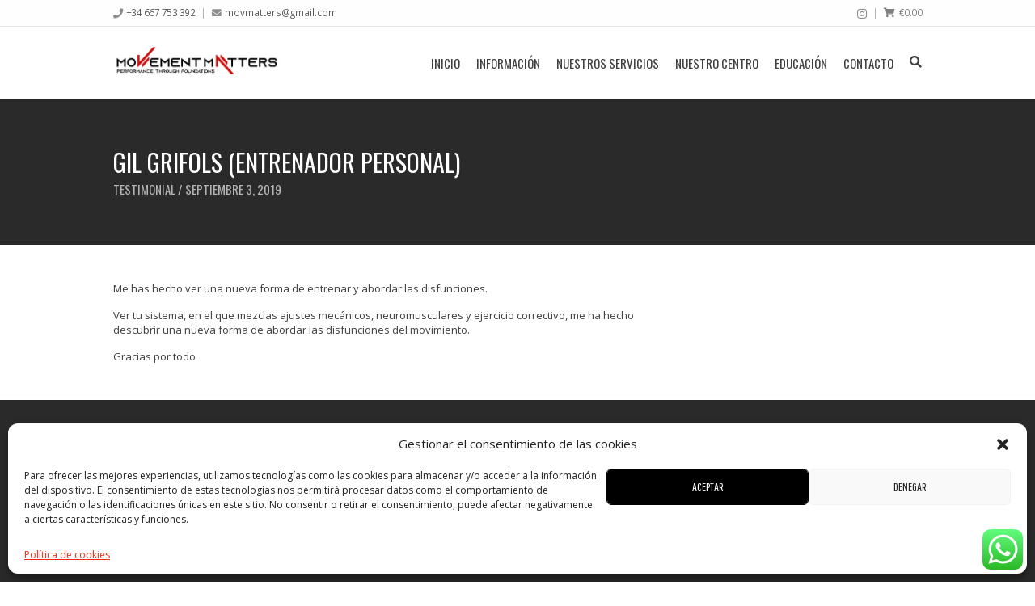

--- FILE ---
content_type: text/html; charset=UTF-8
request_url: https://entrenadorpersonalpamplona.com/testimonial/gil-grifols-entrenador-personal/
body_size: 24016
content:
<!DOCTYPE html>
<html lang="es">

	<head>
		<meta http-equiv="Content-Type" content="text/html; charset=UTF-8" />

		<meta name="viewport" content="width=device-width, initial-scale=1.0, minimum-scale=1.0">

		<meta name='robots' content='index, follow, max-image-preview:large, max-snippet:-1, max-video-preview:-1' />
<script>window._wca = window._wca || [];</script>

	<!-- This site is optimized with the Yoast SEO plugin v26.2 - https://yoast.com/wordpress/plugins/seo/ -->
	<title>Gil Grifols (Entrenador personal) - Iñaki Posadas | Movement Matters | Salud | Movimiento | Rendimiento | Nutrición | Mindset | Entrenador personal Pamplona</title>
	<link rel="canonical" href="https://entrenadorpersonalpamplona.com/testimonial/gil-grifols-entrenador-personal/" />
	<meta property="og:locale" content="es_ES" />
	<meta property="og:type" content="article" />
	<meta property="og:title" content="Gil Grifols (Entrenador personal) - Iñaki Posadas | Movement Matters | Salud | Movimiento | Rendimiento | Nutrición | Mindset | Entrenador personal Pamplona" />
	<meta property="og:description" content="Me has hecho ver una nueva forma de entrenar y abordar las disfunciones. Ver tu sistema, en el que mezclas ajustes mecánicos, neuromusculares y ejercicio correctivo, me ha hecho descubrir una nueva forma de abordar las disfunciones del movimiento. Gracias por todo" />
	<meta property="og:url" content="https://entrenadorpersonalpamplona.com/testimonial/gil-grifols-entrenador-personal/" />
	<meta property="og:site_name" content="Iñaki Posadas | Movement Matters | Salud | Movimiento | Rendimiento | Nutrición | Mindset | Entrenador personal Pamplona" />
	<meta property="og:image" content="https://i0.wp.com/entrenadorpersonalpamplona.com/wp-content/uploads/2019/09/gil.jpg?fit=1080%2C1080&ssl=1" />
	<meta property="og:image:width" content="1080" />
	<meta property="og:image:height" content="1080" />
	<meta property="og:image:type" content="image/jpeg" />
	<meta name="twitter:card" content="summary_large_image" />
	<script type="application/ld+json" class="yoast-schema-graph">{"@context":"https://schema.org","@graph":[{"@type":"WebPage","@id":"https://entrenadorpersonalpamplona.com/testimonial/gil-grifols-entrenador-personal/","url":"https://entrenadorpersonalpamplona.com/testimonial/gil-grifols-entrenador-personal/","name":"Gil Grifols (Entrenador personal) - Iñaki Posadas | Movement Matters | Salud | Movimiento | Rendimiento | Nutrición | Mindset | Entrenador personal Pamplona","isPartOf":{"@id":"https://entrenadorpersonalpamplona.com/#website"},"primaryImageOfPage":{"@id":"https://entrenadorpersonalpamplona.com/testimonial/gil-grifols-entrenador-personal/#primaryimage"},"image":{"@id":"https://entrenadorpersonalpamplona.com/testimonial/gil-grifols-entrenador-personal/#primaryimage"},"thumbnailUrl":"https://i0.wp.com/entrenadorpersonalpamplona.com/wp-content/uploads/2019/09/gil.jpg?fit=1080%2C1080&ssl=1","datePublished":"2019-09-03T07:23:11+00:00","breadcrumb":{"@id":"https://entrenadorpersonalpamplona.com/testimonial/gil-grifols-entrenador-personal/#breadcrumb"},"inLanguage":"es","potentialAction":[{"@type":"ReadAction","target":["https://entrenadorpersonalpamplona.com/testimonial/gil-grifols-entrenador-personal/"]}]},{"@type":"ImageObject","inLanguage":"es","@id":"https://entrenadorpersonalpamplona.com/testimonial/gil-grifols-entrenador-personal/#primaryimage","url":"https://i0.wp.com/entrenadorpersonalpamplona.com/wp-content/uploads/2019/09/gil.jpg?fit=1080%2C1080&ssl=1","contentUrl":"https://i0.wp.com/entrenadorpersonalpamplona.com/wp-content/uploads/2019/09/gil.jpg?fit=1080%2C1080&ssl=1","width":1080,"height":1080},{"@type":"BreadcrumbList","@id":"https://entrenadorpersonalpamplona.com/testimonial/gil-grifols-entrenador-personal/#breadcrumb","itemListElement":[{"@type":"ListItem","position":1,"name":"Portada","item":"https://entrenadorpersonalpamplona.com/"},{"@type":"ListItem","position":2,"name":"Gil Grifols (Entrenador personal)"}]},{"@type":"WebSite","@id":"https://entrenadorpersonalpamplona.com/#website","url":"https://entrenadorpersonalpamplona.com/","name":"Iñaki Posadas | Movement Matters | Salud | Movimiento | Rendimiento | Nutrición | Mindset | Entrenador personal Pamplona","description":"Fitness, entrenamiento personal, mejora postural, readaptación funcional en Pamplona","publisher":{"@id":"https://entrenadorpersonalpamplona.com/#organization"},"alternateName":"Movement Matters Pamplona | Entrenador personal Pamplona","potentialAction":[{"@type":"SearchAction","target":{"@type":"EntryPoint","urlTemplate":"https://entrenadorpersonalpamplona.com/?s={search_term_string}"},"query-input":{"@type":"PropertyValueSpecification","valueRequired":true,"valueName":"search_term_string"}}],"inLanguage":"es"},{"@type":"Organization","@id":"https://entrenadorpersonalpamplona.com/#organization","name":"Iñaki Posadas | Movement Matters | Salud | Movimiento | Rendimiento | Nutrición | Entrenador personal Pamplona","alternateName":"Movement Matters Pamplona | Entrenador personal Pamplona","url":"https://entrenadorpersonalpamplona.com/","logo":{"@type":"ImageObject","inLanguage":"es","@id":"https://entrenadorpersonalpamplona.com/#/schema/logo/image/","url":"https://entrenadorpersonalpamplona.com/wp-content/uploads/2024/12/movmatters1.jpg","contentUrl":"https://entrenadorpersonalpamplona.com/wp-content/uploads/2024/12/movmatters1.jpg","width":1080,"height":822,"caption":"Iñaki Posadas | Movement Matters | Salud | Movimiento | Rendimiento | Nutrición | Entrenador personal Pamplona"},"image":{"@id":"https://entrenadorpersonalpamplona.com/#/schema/logo/image/"},"sameAs":["https://www.instagram.com/inakiposadas","https://www.instagram.com/movmatters/"]}]}</script>
	<!-- / Yoast SEO plugin. -->


<link rel='dns-prefetch' href='//stats.wp.com' />
<link rel='dns-prefetch' href='//fonts.googleapis.com' />
<link rel='preconnect' href='//i0.wp.com' />
<link rel='preconnect' href='//c0.wp.com' />
<link rel='preconnect' href='https://fonts.gstatic.com' crossorigin />
<link rel="alternate" type="application/rss+xml" title="Iñaki Posadas | Movement Matters | Salud | Movimiento | Rendimiento | Nutrición | Mindset | Entrenador personal Pamplona &raquo; Feed" href="https://entrenadorpersonalpamplona.com/feed/" />
<link rel="alternate" type="application/rss+xml" title="Iñaki Posadas | Movement Matters | Salud | Movimiento | Rendimiento | Nutrición | Mindset | Entrenador personal Pamplona &raquo; Feed de los comentarios" href="https://entrenadorpersonalpamplona.com/comments/feed/" />
<link rel="alternate" title="oEmbed (JSON)" type="application/json+oembed" href="https://entrenadorpersonalpamplona.com/wp-json/oembed/1.0/embed?url=https%3A%2F%2Fentrenadorpersonalpamplona.com%2Ftestimonial%2Fgil-grifols-entrenador-personal%2F" />
<link rel="alternate" title="oEmbed (XML)" type="text/xml+oembed" href="https://entrenadorpersonalpamplona.com/wp-json/oembed/1.0/embed?url=https%3A%2F%2Fentrenadorpersonalpamplona.com%2Ftestimonial%2Fgil-grifols-entrenador-personal%2F&#038;format=xml" />
<style id='wp-img-auto-sizes-contain-inline-css' type='text/css'>
img:is([sizes=auto i],[sizes^="auto," i]){contain-intrinsic-size:3000px 1500px}
/*# sourceURL=wp-img-auto-sizes-contain-inline-css */
</style>
<link rel='stylesheet' id='ht_ctc_main_css-css' href='https://entrenadorpersonalpamplona.com/wp-content/plugins/click-to-chat-for-whatsapp/new/inc/assets/css/main.css?ver=4.34' type='text/css' media='all' />
<link rel='stylesheet' id='sbi_styles-css' href='https://entrenadorpersonalpamplona.com/wp-content/plugins/instagram-feed/css/sbi-styles.min.css?ver=5c7cdb4339519e5dab05c9ae8acc63b5.1' type='text/css' media='all' />
<link rel='stylesheet' id='winner-woocommerce-css' href='https://entrenadorpersonalpamplona.com/wp-content/themes/winner/bridges/woocommerce/assets/winner-woocommerce.css?ver=5c7cdb4339519e5dab05c9ae8acc63b5' type='text/css' media='all' />
<style id='wp-emoji-styles-inline-css' type='text/css'>

	img.wp-smiley, img.emoji {
		display: inline !important;
		border: none !important;
		box-shadow: none !important;
		height: 1em !important;
		width: 1em !important;
		margin: 0 0.07em !important;
		vertical-align: -0.1em !important;
		background: none !important;
		padding: 0 !important;
	}
/*# sourceURL=wp-emoji-styles-inline-css */
</style>
<style id='wp-block-library-inline-css' type='text/css'>
:root{--wp-block-synced-color:#7a00df;--wp-block-synced-color--rgb:122,0,223;--wp-bound-block-color:var(--wp-block-synced-color);--wp-editor-canvas-background:#ddd;--wp-admin-theme-color:#007cba;--wp-admin-theme-color--rgb:0,124,186;--wp-admin-theme-color-darker-10:#006ba1;--wp-admin-theme-color-darker-10--rgb:0,107,160.5;--wp-admin-theme-color-darker-20:#005a87;--wp-admin-theme-color-darker-20--rgb:0,90,135;--wp-admin-border-width-focus:2px}@media (min-resolution:192dpi){:root{--wp-admin-border-width-focus:1.5px}}.wp-element-button{cursor:pointer}:root .has-very-light-gray-background-color{background-color:#eee}:root .has-very-dark-gray-background-color{background-color:#313131}:root .has-very-light-gray-color{color:#eee}:root .has-very-dark-gray-color{color:#313131}:root .has-vivid-green-cyan-to-vivid-cyan-blue-gradient-background{background:linear-gradient(135deg,#00d084,#0693e3)}:root .has-purple-crush-gradient-background{background:linear-gradient(135deg,#34e2e4,#4721fb 50%,#ab1dfe)}:root .has-hazy-dawn-gradient-background{background:linear-gradient(135deg,#faaca8,#dad0ec)}:root .has-subdued-olive-gradient-background{background:linear-gradient(135deg,#fafae1,#67a671)}:root .has-atomic-cream-gradient-background{background:linear-gradient(135deg,#fdd79a,#004a59)}:root .has-nightshade-gradient-background{background:linear-gradient(135deg,#330968,#31cdcf)}:root .has-midnight-gradient-background{background:linear-gradient(135deg,#020381,#2874fc)}:root{--wp--preset--font-size--normal:16px;--wp--preset--font-size--huge:42px}.has-regular-font-size{font-size:1em}.has-larger-font-size{font-size:2.625em}.has-normal-font-size{font-size:var(--wp--preset--font-size--normal)}.has-huge-font-size{font-size:var(--wp--preset--font-size--huge)}.has-text-align-center{text-align:center}.has-text-align-left{text-align:left}.has-text-align-right{text-align:right}.has-fit-text{white-space:nowrap!important}#end-resizable-editor-section{display:none}.aligncenter{clear:both}.items-justified-left{justify-content:flex-start}.items-justified-center{justify-content:center}.items-justified-right{justify-content:flex-end}.items-justified-space-between{justify-content:space-between}.screen-reader-text{border:0;clip-path:inset(50%);height:1px;margin:-1px;overflow:hidden;padding:0;position:absolute;width:1px;word-wrap:normal!important}.screen-reader-text:focus{background-color:#ddd;clip-path:none;color:#444;display:block;font-size:1em;height:auto;left:5px;line-height:normal;padding:15px 23px 14px;text-decoration:none;top:5px;width:auto;z-index:100000}html :where(.has-border-color){border-style:solid}html :where([style*=border-top-color]){border-top-style:solid}html :where([style*=border-right-color]){border-right-style:solid}html :where([style*=border-bottom-color]){border-bottom-style:solid}html :where([style*=border-left-color]){border-left-style:solid}html :where([style*=border-width]){border-style:solid}html :where([style*=border-top-width]){border-top-style:solid}html :where([style*=border-right-width]){border-right-style:solid}html :where([style*=border-bottom-width]){border-bottom-style:solid}html :where([style*=border-left-width]){border-left-style:solid}html :where(img[class*=wp-image-]){height:auto;max-width:100%}:where(figure){margin:0 0 1em}html :where(.is-position-sticky){--wp-admin--admin-bar--position-offset:var(--wp-admin--admin-bar--height,0px)}@media screen and (max-width:600px){html :where(.is-position-sticky){--wp-admin--admin-bar--position-offset:0px}}

/*# sourceURL=wp-block-library-inline-css */
</style><style id='global-styles-inline-css' type='text/css'>
:root{--wp--preset--aspect-ratio--square: 1;--wp--preset--aspect-ratio--4-3: 4/3;--wp--preset--aspect-ratio--3-4: 3/4;--wp--preset--aspect-ratio--3-2: 3/2;--wp--preset--aspect-ratio--2-3: 2/3;--wp--preset--aspect-ratio--16-9: 16/9;--wp--preset--aspect-ratio--9-16: 9/16;--wp--preset--color--black: #000000;--wp--preset--color--cyan-bluish-gray: #abb8c3;--wp--preset--color--white: #ffffff;--wp--preset--color--pale-pink: #f78da7;--wp--preset--color--vivid-red: #cf2e2e;--wp--preset--color--luminous-vivid-orange: #ff6900;--wp--preset--color--luminous-vivid-amber: #fcb900;--wp--preset--color--light-green-cyan: #7bdcb5;--wp--preset--color--vivid-green-cyan: #00d084;--wp--preset--color--pale-cyan-blue: #8ed1fc;--wp--preset--color--vivid-cyan-blue: #0693e3;--wp--preset--color--vivid-purple: #9b51e0;--wp--preset--gradient--vivid-cyan-blue-to-vivid-purple: linear-gradient(135deg,rgb(6,147,227) 0%,rgb(155,81,224) 100%);--wp--preset--gradient--light-green-cyan-to-vivid-green-cyan: linear-gradient(135deg,rgb(122,220,180) 0%,rgb(0,208,130) 100%);--wp--preset--gradient--luminous-vivid-amber-to-luminous-vivid-orange: linear-gradient(135deg,rgb(252,185,0) 0%,rgb(255,105,0) 100%);--wp--preset--gradient--luminous-vivid-orange-to-vivid-red: linear-gradient(135deg,rgb(255,105,0) 0%,rgb(207,46,46) 100%);--wp--preset--gradient--very-light-gray-to-cyan-bluish-gray: linear-gradient(135deg,rgb(238,238,238) 0%,rgb(169,184,195) 100%);--wp--preset--gradient--cool-to-warm-spectrum: linear-gradient(135deg,rgb(74,234,220) 0%,rgb(151,120,209) 20%,rgb(207,42,186) 40%,rgb(238,44,130) 60%,rgb(251,105,98) 80%,rgb(254,248,76) 100%);--wp--preset--gradient--blush-light-purple: linear-gradient(135deg,rgb(255,206,236) 0%,rgb(152,150,240) 100%);--wp--preset--gradient--blush-bordeaux: linear-gradient(135deg,rgb(254,205,165) 0%,rgb(254,45,45) 50%,rgb(107,0,62) 100%);--wp--preset--gradient--luminous-dusk: linear-gradient(135deg,rgb(255,203,112) 0%,rgb(199,81,192) 50%,rgb(65,88,208) 100%);--wp--preset--gradient--pale-ocean: linear-gradient(135deg,rgb(255,245,203) 0%,rgb(182,227,212) 50%,rgb(51,167,181) 100%);--wp--preset--gradient--electric-grass: linear-gradient(135deg,rgb(202,248,128) 0%,rgb(113,206,126) 100%);--wp--preset--gradient--midnight: linear-gradient(135deg,rgb(2,3,129) 0%,rgb(40,116,252) 100%);--wp--preset--font-size--small: 13px;--wp--preset--font-size--medium: 20px;--wp--preset--font-size--large: 36px;--wp--preset--font-size--x-large: 42px;--wp--preset--spacing--20: 0.44rem;--wp--preset--spacing--30: 0.67rem;--wp--preset--spacing--40: 1rem;--wp--preset--spacing--50: 1.5rem;--wp--preset--spacing--60: 2.25rem;--wp--preset--spacing--70: 3.38rem;--wp--preset--spacing--80: 5.06rem;--wp--preset--shadow--natural: 6px 6px 9px rgba(0, 0, 0, 0.2);--wp--preset--shadow--deep: 12px 12px 50px rgba(0, 0, 0, 0.4);--wp--preset--shadow--sharp: 6px 6px 0px rgba(0, 0, 0, 0.2);--wp--preset--shadow--outlined: 6px 6px 0px -3px rgb(255, 255, 255), 6px 6px rgb(0, 0, 0);--wp--preset--shadow--crisp: 6px 6px 0px rgb(0, 0, 0);}:where(.is-layout-flex){gap: 0.5em;}:where(.is-layout-grid){gap: 0.5em;}body .is-layout-flex{display: flex;}.is-layout-flex{flex-wrap: wrap;align-items: center;}.is-layout-flex > :is(*, div){margin: 0;}body .is-layout-grid{display: grid;}.is-layout-grid > :is(*, div){margin: 0;}:where(.wp-block-columns.is-layout-flex){gap: 2em;}:where(.wp-block-columns.is-layout-grid){gap: 2em;}:where(.wp-block-post-template.is-layout-flex){gap: 1.25em;}:where(.wp-block-post-template.is-layout-grid){gap: 1.25em;}.has-black-color{color: var(--wp--preset--color--black) !important;}.has-cyan-bluish-gray-color{color: var(--wp--preset--color--cyan-bluish-gray) !important;}.has-white-color{color: var(--wp--preset--color--white) !important;}.has-pale-pink-color{color: var(--wp--preset--color--pale-pink) !important;}.has-vivid-red-color{color: var(--wp--preset--color--vivid-red) !important;}.has-luminous-vivid-orange-color{color: var(--wp--preset--color--luminous-vivid-orange) !important;}.has-luminous-vivid-amber-color{color: var(--wp--preset--color--luminous-vivid-amber) !important;}.has-light-green-cyan-color{color: var(--wp--preset--color--light-green-cyan) !important;}.has-vivid-green-cyan-color{color: var(--wp--preset--color--vivid-green-cyan) !important;}.has-pale-cyan-blue-color{color: var(--wp--preset--color--pale-cyan-blue) !important;}.has-vivid-cyan-blue-color{color: var(--wp--preset--color--vivid-cyan-blue) !important;}.has-vivid-purple-color{color: var(--wp--preset--color--vivid-purple) !important;}.has-black-background-color{background-color: var(--wp--preset--color--black) !important;}.has-cyan-bluish-gray-background-color{background-color: var(--wp--preset--color--cyan-bluish-gray) !important;}.has-white-background-color{background-color: var(--wp--preset--color--white) !important;}.has-pale-pink-background-color{background-color: var(--wp--preset--color--pale-pink) !important;}.has-vivid-red-background-color{background-color: var(--wp--preset--color--vivid-red) !important;}.has-luminous-vivid-orange-background-color{background-color: var(--wp--preset--color--luminous-vivid-orange) !important;}.has-luminous-vivid-amber-background-color{background-color: var(--wp--preset--color--luminous-vivid-amber) !important;}.has-light-green-cyan-background-color{background-color: var(--wp--preset--color--light-green-cyan) !important;}.has-vivid-green-cyan-background-color{background-color: var(--wp--preset--color--vivid-green-cyan) !important;}.has-pale-cyan-blue-background-color{background-color: var(--wp--preset--color--pale-cyan-blue) !important;}.has-vivid-cyan-blue-background-color{background-color: var(--wp--preset--color--vivid-cyan-blue) !important;}.has-vivid-purple-background-color{background-color: var(--wp--preset--color--vivid-purple) !important;}.has-black-border-color{border-color: var(--wp--preset--color--black) !important;}.has-cyan-bluish-gray-border-color{border-color: var(--wp--preset--color--cyan-bluish-gray) !important;}.has-white-border-color{border-color: var(--wp--preset--color--white) !important;}.has-pale-pink-border-color{border-color: var(--wp--preset--color--pale-pink) !important;}.has-vivid-red-border-color{border-color: var(--wp--preset--color--vivid-red) !important;}.has-luminous-vivid-orange-border-color{border-color: var(--wp--preset--color--luminous-vivid-orange) !important;}.has-luminous-vivid-amber-border-color{border-color: var(--wp--preset--color--luminous-vivid-amber) !important;}.has-light-green-cyan-border-color{border-color: var(--wp--preset--color--light-green-cyan) !important;}.has-vivid-green-cyan-border-color{border-color: var(--wp--preset--color--vivid-green-cyan) !important;}.has-pale-cyan-blue-border-color{border-color: var(--wp--preset--color--pale-cyan-blue) !important;}.has-vivid-cyan-blue-border-color{border-color: var(--wp--preset--color--vivid-cyan-blue) !important;}.has-vivid-purple-border-color{border-color: var(--wp--preset--color--vivid-purple) !important;}.has-vivid-cyan-blue-to-vivid-purple-gradient-background{background: var(--wp--preset--gradient--vivid-cyan-blue-to-vivid-purple) !important;}.has-light-green-cyan-to-vivid-green-cyan-gradient-background{background: var(--wp--preset--gradient--light-green-cyan-to-vivid-green-cyan) !important;}.has-luminous-vivid-amber-to-luminous-vivid-orange-gradient-background{background: var(--wp--preset--gradient--luminous-vivid-amber-to-luminous-vivid-orange) !important;}.has-luminous-vivid-orange-to-vivid-red-gradient-background{background: var(--wp--preset--gradient--luminous-vivid-orange-to-vivid-red) !important;}.has-very-light-gray-to-cyan-bluish-gray-gradient-background{background: var(--wp--preset--gradient--very-light-gray-to-cyan-bluish-gray) !important;}.has-cool-to-warm-spectrum-gradient-background{background: var(--wp--preset--gradient--cool-to-warm-spectrum) !important;}.has-blush-light-purple-gradient-background{background: var(--wp--preset--gradient--blush-light-purple) !important;}.has-blush-bordeaux-gradient-background{background: var(--wp--preset--gradient--blush-bordeaux) !important;}.has-luminous-dusk-gradient-background{background: var(--wp--preset--gradient--luminous-dusk) !important;}.has-pale-ocean-gradient-background{background: var(--wp--preset--gradient--pale-ocean) !important;}.has-electric-grass-gradient-background{background: var(--wp--preset--gradient--electric-grass) !important;}.has-midnight-gradient-background{background: var(--wp--preset--gradient--midnight) !important;}.has-small-font-size{font-size: var(--wp--preset--font-size--small) !important;}.has-medium-font-size{font-size: var(--wp--preset--font-size--medium) !important;}.has-large-font-size{font-size: var(--wp--preset--font-size--large) !important;}.has-x-large-font-size{font-size: var(--wp--preset--font-size--x-large) !important;}
/*# sourceURL=global-styles-inline-css */
</style>

<style id='classic-theme-styles-inline-css' type='text/css'>
/*! This file is auto-generated */
.wp-block-button__link{color:#fff;background-color:#32373c;border-radius:9999px;box-shadow:none;text-decoration:none;padding:calc(.667em + 2px) calc(1.333em + 2px);font-size:1.125em}.wp-block-file__button{background:#32373c;color:#fff;text-decoration:none}
/*# sourceURL=/wp-includes/css/classic-themes.min.css */
</style>
<link rel='stylesheet' id='contact-form-7-css' href='https://entrenadorpersonalpamplona.com/wp-content/plugins/contact-form-7/includes/css/styles.css?ver=6.1.4' type='text/css' media='all' />
<link rel='stylesheet' id='FW85-fontawesome-css' href='https://entrenadorpersonalpamplona.com/wp-content/plugins/oitentaecinco-framework/includes/font-awesome/css/font-awesome.min.css?ver=5c7cdb4339519e5dab05c9ae8acc63b5' type='text/css' media='all' />
<link rel='stylesheet' id='sc85-css-css' href='https://entrenadorpersonalpamplona.com/wp-content/plugins/oitentaecinco-shortcodes/assets/css/oitentaecinco-shortcodes.css?ver=2.0.0' type='text/css' media='all' />
<link rel='stylesheet' id='Oitentaecinco-flickity-css' href='https://entrenadorpersonalpamplona.com/wp-content/plugins/oitentaecinco-shortcodes/assets/plugins/flickity/flickity.css?ver=5c7cdb4339519e5dab05c9ae8acc63b5' type='text/css' media='all' />
<link rel='stylesheet' id='Oitentaecinco-light_gallery-css' href='https://entrenadorpersonalpamplona.com/wp-content/plugins/oitentaecinco-shortcodes/assets/plugins/light-gallery/css/lightgallery.css?ver=5c7cdb4339519e5dab05c9ae8acc63b5' type='text/css' media='all' />
<link rel='stylesheet' id='WPT-css-css' href='https://entrenadorpersonalpamplona.com/wp-content/plugins/winner-post-types/assets/css/winner-post-types.css?ver=3.0' type='text/css' media='all' />
<style id='woocommerce-inline-inline-css' type='text/css'>
.woocommerce form .form-row .required { visibility: visible; }
/*# sourceURL=woocommerce-inline-inline-css */
</style>
<link rel='stylesheet' id='redux-extendify-styles-css' href='https://entrenadorpersonalpamplona.com/wp-content/plugins/oitentaecinco-framework/includes/redux-core/assets/css/extendify-utilities.css?ver=4.4.13.1' type='text/css' media='all' />
<link rel='stylesheet' id='cmplz-general-css' href='https://entrenadorpersonalpamplona.com/wp-content/plugins/complianz-gdpr/assets/css/cookieblocker.min.css?ver=1766002944' type='text/css' media='all' />
<link rel='stylesheet' id='winner-slidebars-css' href='https://entrenadorpersonalpamplona.com/wp-content/themes/winner/assets/plugins/slidebars/slidebars.min.css?ver=5c7cdb4339519e5dab05c9ae8acc63b5' type='text/css' media='all' />
<link rel='stylesheet' id='winner-main-css' href='https://entrenadorpersonalpamplona.com/wp-content/themes/winner/assets/css/winner.css?ver=3.0.1' type='text/css' media='all' />
<link rel='stylesheet' id='winner-googlefonts-css' href='https://entrenadorpersonalpamplona.com/wp-content/fonts/51d2fe3374653b814e9cbde03eff62b4.css?ver=5c7cdb4339519e5dab05c9ae8acc63b5' type='text/css' media='all' />
<link rel='stylesheet' id='winner-custom-css' href='https://entrenadorpersonalpamplona.com/wp-content/themes/winner/assets/css/winner-custom.css?ver=5c7cdb4339519e5dab05c9ae8acc63b5' type='text/css' media='all' />
<link rel="preload" as="style" href="https://fonts.googleapis.com/css?family=Open%20Sans%7COswald:400%7CRoboto%7CPathway%20Gothic%20One:400&#038;display=swap&#038;ver=6.9" /><link rel="stylesheet" href="https://fonts.googleapis.com/css?family=Open%20Sans%7COswald:400%7CRoboto%7CPathway%20Gothic%20One:400&#038;display=swap&#038;ver=6.9" media="print" onload="this.media='all'"><noscript><link rel="stylesheet" href="https://fonts.googleapis.com/css?family=Open%20Sans%7COswald:400%7CRoboto%7CPathway%20Gothic%20One:400&#038;display=swap&#038;ver=6.9" /></noscript><script type="text/javascript" src="https://c0.wp.com/c/6.9/wp-includes/js/jquery/jquery.min.js" id="jquery-core-js"></script>
<script type="text/javascript" src="https://c0.wp.com/c/6.9/wp-includes/js/jquery/jquery-migrate.min.js" id="jquery-migrate-js"></script>
<script type="text/javascript" id="winner-woocommerce-js-extra">
/* <![CDATA[ */
var winner_settings_wc = {"ajax_url":"https://entrenadorpersonalpamplona.com/wp-admin/admin-ajax.php","ajax_nonce":"ce03a2996e","lightbox":"{\"status\":true,\"download\":false,\"thumbnails\":true,\"zoom\":true,\"play\":true,\"play_interval\":5000,\"autoplay\":false,\"fullscreen\":true,\"counter\":true}"};
//# sourceURL=winner-woocommerce-js-extra
/* ]]> */
</script>
<script type="text/javascript" src="https://entrenadorpersonalpamplona.com/wp-content/themes/winner/bridges/woocommerce/assets/winner-woocommerce.js?ver=5c7cdb4339519e5dab05c9ae8acc63b5" id="winner-woocommerce-js"></script>
<script type="text/javascript" src="https://c0.wp.com/p/woocommerce/10.4.3/assets/js/jquery-blockui/jquery.blockUI.min.js" id="wc-jquery-blockui-js" data-wp-strategy="defer"></script>
<script type="text/javascript" id="wc-add-to-cart-js-extra">
/* <![CDATA[ */
var wc_add_to_cart_params = {"ajax_url":"/wp-admin/admin-ajax.php","wc_ajax_url":"/?wc-ajax=%%endpoint%%","i18n_view_cart":"Ver carrito","cart_url":"https://entrenadorpersonalpamplona.com/cart/","is_cart":"","cart_redirect_after_add":"yes"};
//# sourceURL=wc-add-to-cart-js-extra
/* ]]> */
</script>
<script type="text/javascript" src="https://c0.wp.com/p/woocommerce/10.4.3/assets/js/frontend/add-to-cart.min.js" id="wc-add-to-cart-js" data-wp-strategy="defer"></script>
<script type="text/javascript" src="https://c0.wp.com/p/woocommerce/10.4.3/assets/js/js-cookie/js.cookie.min.js" id="wc-js-cookie-js" defer="defer" data-wp-strategy="defer"></script>
<script type="text/javascript" id="woocommerce-js-extra">
/* <![CDATA[ */
var woocommerce_params = {"ajax_url":"/wp-admin/admin-ajax.php","wc_ajax_url":"/?wc-ajax=%%endpoint%%","i18n_password_show":"Mostrar contrase\u00f1a","i18n_password_hide":"Ocultar contrase\u00f1a"};
//# sourceURL=woocommerce-js-extra
/* ]]> */
</script>
<script type="text/javascript" src="https://c0.wp.com/p/woocommerce/10.4.3/assets/js/frontend/woocommerce.min.js" id="woocommerce-js" defer="defer" data-wp-strategy="defer"></script>
<script type="text/javascript" src="https://entrenadorpersonalpamplona.com/wp-content/plugins/js_composer/assets/js/vendors/woocommerce-add-to-cart.js?ver=7.9" id="vc_woocommerce-add-to-cart-js-js"></script>
<script type="text/javascript" id="WCPAY_ASSETS-js-extra">
/* <![CDATA[ */
var wcpayAssets = {"url":"https://entrenadorpersonalpamplona.com/wp-content/plugins/woocommerce-payments/dist/"};
//# sourceURL=WCPAY_ASSETS-js-extra
/* ]]> */
</script>
<script type="text/javascript" src="https://entrenadorpersonalpamplona.com/wp-content/themes/winner/assets/plugins/modernizr/modernizr.min.js?ver=5c7cdb4339519e5dab05c9ae8acc63b5" id="winner-modernizr-js"></script>
<script data-service="jetpack-statistics" data-category="statistics" type="text/plain" data-cmplz-src="https://stats.wp.com/s-202552.js" id="woocommerce-analytics-js" defer="defer" data-wp-strategy="defer"></script>
<script></script><link rel="https://api.w.org/" href="https://entrenadorpersonalpamplona.com/wp-json/" /><link rel="EditURI" type="application/rsd+xml" title="RSD" href="https://entrenadorpersonalpamplona.com/xmlrpc.php?rsd" />
	<style>img#wpstats{display:none}</style>
		<meta name="generator" content="Redux 4.4.13.1" />			<style>.cmplz-hidden {
					display: none !important;
				}</style><link rel="apple-touch-icon-precomposed" sizes="57x57" href="https://entrenadorpersonalpamplona.com/wp-content/uploads/2024/03/dab1dd28c4d8f4d3ce6828fc7dcb16eb-57x57.png" /><link rel="apple-touch-icon-precomposed" sizes="72x72" href="https://entrenadorpersonalpamplona.com/wp-content/uploads/2024/03/dab1dd28c4d8f4d3ce6828fc7dcb16eb-72x72.png" /><link rel="apple-touch-icon-precomposed" sizes="114x114" href="https://entrenadorpersonalpamplona.com/wp-content/uploads/2024/03/dab1dd28c4d8f4d3ce6828fc7dcb16eb-114x114.png" /><link rel="apple-touch-icon-precomposed" sizes="120x120" href="https://entrenadorpersonalpamplona.com/wp-content/uploads/2024/03/dab1dd28c4d8f4d3ce6828fc7dcb16eb-120x120.png" /><link rel="apple-touch-icon-precomposed" sizes="144x144" href="https://entrenadorpersonalpamplona.com/wp-content/uploads/2024/03/dab1dd28c4d8f4d3ce6828fc7dcb16eb-144x144.png" /><meta name="application-name" content="&nbsp;" /><meta name="msapplication-TileColor" content="#FFFFFF" /><meta name="msapplication-TileImage" content="https://entrenadorpersonalpamplona.com/wp-content/uploads/2024/03/dab1dd28c4d8f4d3ce6828fc7dcb16eb-144x144.png" /><link rel="apple-touch-icon-precomposed" sizes="120x120" href="https://entrenadorpersonalpamplona.com/wp-content/uploads/2024/03/dab1dd28c4d8f4d3ce6828fc7dcb16eb-120x120.png" /><link rel="icon" type="image/png" href="https://entrenadorpersonalpamplona.com/wp-content/uploads/2024/03/dab1dd28c4d8f4d3ce6828fc7dcb16eb-16x16.png" sizes="16x16" /><link rel="icon" type="image/png" href="https://entrenadorpersonalpamplona.com/wp-content/uploads/2024/03/dab1dd28c4d8f4d3ce6828fc7dcb16eb-32x32.png" sizes="32x32" />	<noscript><style>.woocommerce-product-gallery{ opacity: 1 !important; }</style></noscript>
	<meta name="generator" content="Powered by WPBakery Page Builder - drag and drop page builder for WordPress."/>
<meta name="generator" content="Powered by Slider Revolution 6.7.18 - responsive, Mobile-Friendly Slider Plugin for WordPress with comfortable drag and drop interface." />
<script>function setREVStartSize(e){
			//window.requestAnimationFrame(function() {
				window.RSIW = window.RSIW===undefined ? window.innerWidth : window.RSIW;
				window.RSIH = window.RSIH===undefined ? window.innerHeight : window.RSIH;
				try {
					var pw = document.getElementById(e.c).parentNode.offsetWidth,
						newh;
					pw = pw===0 || isNaN(pw) || (e.l=="fullwidth" || e.layout=="fullwidth") ? window.RSIW : pw;
					e.tabw = e.tabw===undefined ? 0 : parseInt(e.tabw);
					e.thumbw = e.thumbw===undefined ? 0 : parseInt(e.thumbw);
					e.tabh = e.tabh===undefined ? 0 : parseInt(e.tabh);
					e.thumbh = e.thumbh===undefined ? 0 : parseInt(e.thumbh);
					e.tabhide = e.tabhide===undefined ? 0 : parseInt(e.tabhide);
					e.thumbhide = e.thumbhide===undefined ? 0 : parseInt(e.thumbhide);
					e.mh = e.mh===undefined || e.mh=="" || e.mh==="auto" ? 0 : parseInt(e.mh,0);
					if(e.layout==="fullscreen" || e.l==="fullscreen")
						newh = Math.max(e.mh,window.RSIH);
					else{
						e.gw = Array.isArray(e.gw) ? e.gw : [e.gw];
						for (var i in e.rl) if (e.gw[i]===undefined || e.gw[i]===0) e.gw[i] = e.gw[i-1];
						e.gh = e.el===undefined || e.el==="" || (Array.isArray(e.el) && e.el.length==0)? e.gh : e.el;
						e.gh = Array.isArray(e.gh) ? e.gh : [e.gh];
						for (var i in e.rl) if (e.gh[i]===undefined || e.gh[i]===0) e.gh[i] = e.gh[i-1];
											
						var nl = new Array(e.rl.length),
							ix = 0,
							sl;
						e.tabw = e.tabhide>=pw ? 0 : e.tabw;
						e.thumbw = e.thumbhide>=pw ? 0 : e.thumbw;
						e.tabh = e.tabhide>=pw ? 0 : e.tabh;
						e.thumbh = e.thumbhide>=pw ? 0 : e.thumbh;
						for (var i in e.rl) nl[i] = e.rl[i]<window.RSIW ? 0 : e.rl[i];
						sl = nl[0];
						for (var i in nl) if (sl>nl[i] && nl[i]>0) { sl = nl[i]; ix=i;}
						var m = pw>(e.gw[ix]+e.tabw+e.thumbw) ? 1 : (pw-(e.tabw+e.thumbw)) / (e.gw[ix]);
						newh =  (e.gh[ix] * m) + (e.tabh + e.thumbh);
					}
					var el = document.getElementById(e.c);
					if (el!==null && el) el.style.height = newh+"px";
					el = document.getElementById(e.c+"_wrapper");
					if (el!==null && el) {
						el.style.height = newh+"px";
						el.style.display = "block";
					}
				} catch(e){
					console.log("Failure at Presize of Slider:" + e)
				}
			//});
		  };</script>
<noscript><style> .wpb_animate_when_almost_visible { opacity: 1; }</style></noscript>	<link rel='stylesheet' id='wc-blocks-style-css' href='https://c0.wp.com/p/woocommerce/10.4.3/assets/client/blocks/wc-blocks.css' type='text/css' media='all' />
<link rel='stylesheet' id='rs-plugin-settings-css' href='//entrenadorpersonalpamplona.com/wp-content/plugins/revslider/sr6/assets/css/rs6.css?ver=6.7.18' type='text/css' media='all' />
<style id='rs-plugin-settings-inline-css' type='text/css'>
#rs-demo-id {}
/*# sourceURL=rs-plugin-settings-inline-css */
</style>
</head>

	<body data-rsssl=1 data-cmplz=1 class="wp-singular winner_testimonial-template-default single single-winner_testimonial postid-6908 wp-theme-winner theme-winner woocommerce-no-js winner_right_sidebar winner winner_3.0.1 winner_sticky_header wpb-js-composer js-comp-ver-7.9 vc_responsive">

		
		<div id="winner_page_loader" class="dark bench_press">
	<div class="icon"></div>
</div>

		<div id="sb-site">

			<div class="winner_header_wrapper">

				
<div class="header_metabar">

	<div class="theme_canvas">

		<div class="left_side">

			
			<div class="element"><div class="meta_phone"><a href="tel:34667753392">+34 667 753 392</a></div></div><div class="element"> <div class="meta_mail"> <a href="mailto:&#109;ovm&#097;tt&#101;&#114;&#115;&#064;g&#109;&#097;&#105;&#108;.&#099;o&#109;">movm&#097;t&#116;&#101;r&#115;&#064;gmai&#108;&#046;c&#111;&#109;</a> </div> </div>
			
		</div>

		<div class="right_side">

			
			<div class="element">
						<div class="meta_social">
							<div class="sc85_social_icons"><a href="http://www.instagram.com/inakiposadas/" target="_blank" title="Instagram"><i class="fab fa-instagram"></i></a></div>
						</div>
					</div><div class="element"> <div class="woocommerce woocommerce_cart"> <ul class="cart_widget" data-feedback="was added to the cart"> <li> <a href="https://entrenadorpersonalpamplona.com/cart/" class="cart_summary"><span class="woocommerce-Price-amount amount"><span class="woocommerce-Price-currencySymbol">&euro;</span>0.00</span></a> <div class="widget_wrapper"> <div class="widget_shopping_cart_content"></div> </div> </li> </ul> </div> </div>
			
		</div>

	</div>

</div>

				<header class="page_header">
					<div class="theme_canvas">
						<div class="page_logo">

	<a href="https://entrenadorpersonalpamplona.com/" title="Iñaki Posadas | Movement Matters | Salud | Movimiento | Rendimiento | Nutrición | Mindset | Entrenador personal Pamplona">
		<img src="https://entrenadorpersonalpamplona.com/wp-content/uploads/2023/09/LOGO-1.jpg" alt="Iñaki Posadas | Movement Matters | Salud | Movimiento | Rendimiento | Nutrición | Mindset | Entrenador personal Pamplona" />
	</a>

</div>						<nav class="page_menu"><div class="menu-main-menu-regular-container"><ul id="menu-main-menu-regular" class="menu"><li id="menu-item-11499" class="menu-item menu-item-type-post_type menu-item-object-page menu-item-home menu-item-11499"><a href="https://entrenadorpersonalpamplona.com/">Inicio</a></li>
<li id="menu-item-6974" class="menu-item menu-item-type-custom menu-item-object-custom menu-item-has-children menu-item-6974"><a href="#">Información</a>
<div class="winner_megamenu_wrapper columns_3">

<ul class="sub-menu">
	<li id="menu-item-12098" class="menu-item menu-item-type-custom menu-item-object-custom menu-item-has-children menu-item-12098 winner_megamenu_columns_3 winner_megamenu_columns_first"><h4>Nuestro sistema de trabajo</h4>
	<ul class="sub-menu">
		<li id="menu-item-12099" class="menu-item menu-item-type-post_type menu-item-object-page menu-item-12099"><a href="https://entrenadorpersonalpamplona.com/nuestro-sistema-de-trabajo/">Nuestro sistema de trabajo</a></li>
		<li id="menu-item-16173" class="menu-item menu-item-type-post_type menu-item-object-page menu-item-16173"><a href="https://entrenadorpersonalpamplona.com/proceso-de-trabajo/">Nuestro proceso de trabajo</a></li>
		<li id="menu-item-16233" class="menu-item menu-item-type-post_type menu-item-object-page menu-item-16233"><a href="https://entrenadorpersonalpamplona.com/nuestro-trabajo/">Aquí puedes ver nuestro trabajo</a></li>
	</ul>
</li>
	<li id="menu-item-6969" class="menu-item menu-item-type-custom menu-item-object-custom menu-item-has-children menu-item-6969 winner_megamenu_columns_3"><h4>Nuestra filosofía</h4>
	<ul class="sub-menu">
		<li id="menu-item-11842" class="menu-item menu-item-type-post_type menu-item-object-page menu-item-11842"><a href="https://entrenadorpersonalpamplona.com/resultados/">Resultados</a></li>
		<li id="menu-item-11841" class="menu-item menu-item-type-post_type menu-item-object-page menu-item-11841"><a href="https://entrenadorpersonalpamplona.com/cultura-de-la-excelencia/">Cultura de la excelencia</a></li>
		<li id="menu-item-11867" class="menu-item menu-item-type-post_type menu-item-object-page menu-item-11867"><a href="https://entrenadorpersonalpamplona.com/compromiso-contigo/">Compromiso contigo</a></li>
	</ul>
</li>
	<li id="menu-item-6978" class="menu-item menu-item-type-custom menu-item-object-custom menu-item-has-children menu-item-6978 winner_megamenu_columns_3"><h4>Nuestro equipo</h4>
	<ul class="sub-menu">
		<li id="menu-item-11271" class="menu-item menu-item-type-post_type menu-item-object-page menu-item-11271"><a href="https://entrenadorpersonalpamplona.com/inaki-posadas/">Iñaki Posadas</a></li>
		<li id="menu-item-16320" class="menu-item menu-item-type-post_type menu-item-object-page menu-item-16320"><a href="https://entrenadorpersonalpamplona.com/ruben-goni-caballero/">Rubén Goñi</a></li>
		<li id="menu-item-16355" class="menu-item menu-item-type-post_type menu-item-object-page menu-item-16355"><a href="https://entrenadorpersonalpamplona.com/oscar-loizu/">Oscar Loizu</a></li>
		<li id="menu-item-16828" class="menu-item menu-item-type-post_type menu-item-object-page menu-item-16828"><a href="https://entrenadorpersonalpamplona.com/miguel-azanza-entrenador-personal/">Miguel Azanza</a></li>
		<li id="menu-item-16032" class="menu-item menu-item-type-post_type menu-item-object-page menu-item-16032"><a href="https://entrenadorpersonalpamplona.com/hector-moreno/">Hector Moreno</a></li>
	</ul>
</li>
</ul>

</div>
</li>
<li id="menu-item-12061" class="menu-item menu-item-type-custom menu-item-object-custom menu-item-has-children menu-item-12061"><a href="#">Nuestros servicios</a>
<div class="winner_megamenu_wrapper columns_3">

<ul class="sub-menu">
	<li id="menu-item-12065" class="menu-item menu-item-type-custom menu-item-object-custom menu-item-has-children menu-item-12065 winner_megamenu_columns_3 winner_megamenu_columns_first"><h4>Entrenamiento presencial</h4>
	<ul class="sub-menu">
		<li id="menu-item-11839" class="menu-item menu-item-type-post_type menu-item-object-page menu-item-11839"><a href="https://entrenadorpersonalpamplona.com/mejora-de-salud/">Mejora de la salud</a></li>
		<li id="menu-item-11838" class="menu-item menu-item-type-post_type menu-item-object-page menu-item-11838"><a href="https://entrenadorpersonalpamplona.com/readaptacion-funcional/">Readaptación funcional</a></li>
		<li id="menu-item-11868" class="menu-item menu-item-type-post_type menu-item-object-page menu-item-11868"><a href="https://entrenadorpersonalpamplona.com/recomposicion-corporal/">Recomposición corporal</a></li>
		<li id="menu-item-11840" class="menu-item menu-item-type-post_type menu-item-object-page menu-item-11840"><a href="https://entrenadorpersonalpamplona.com/masa-muscular/">Desarrollo de masa muscular</a></li>
	</ul>
</li>
	<li id="menu-item-16144" class="menu-item menu-item-type-custom menu-item-object-custom menu-item-has-children menu-item-16144 winner_megamenu_columns_3"><h4>Osteopatía</h4>
	<ul class="sub-menu">
		<li id="menu-item-16143" class="menu-item menu-item-type-post_type menu-item-object-page menu-item-16143"><a href="https://entrenadorpersonalpamplona.com/osteopatia-basada-en-la-evidencia/">Osteopatía basada en la evidencia</a></li>
	</ul>
</li>
	<li id="menu-item-16294" class="menu-item menu-item-type-custom menu-item-object-custom menu-item-has-children menu-item-16294 winner_megamenu_columns_3"><h4>Composición corporal y salud</h4>
	<ul class="sub-menu">
		<li id="menu-item-16365" class="menu-item menu-item-type-post_type menu-item-object-page menu-item-16365"><a href="https://entrenadorpersonalpamplona.com/servicio-de-asesoramiento-nutricional/">Asesoramiento nutricional</a></li>
		<li id="menu-item-16293" class="menu-item menu-item-type-post_type menu-item-object-page menu-item-16293"><a href="https://entrenadorpersonalpamplona.com/inbody/">InBody &#038; InGrip</a></li>
	</ul>
</li>
</ul>

</div>
</li>
<li id="menu-item-16572" class="menu-item menu-item-type-post_type menu-item-object-page menu-item-has-children menu-item-16572"><a href="https://entrenadorpersonalpamplona.com/conoce-nuestro-centro/">Nuestro centro</a>
<div class="winner_megamenu_wrapper columns_2">

<ul class="sub-menu">
	<li id="menu-item-16573" class="menu-item menu-item-type-post_type menu-item-object-page menu-item-has-children menu-item-16573 winner_megamenu_columns_2 winner_megamenu_columns_first"><h4>Conoce nuestro centro</h4>
	<ul class="sub-menu">
		<li id="menu-item-16577" class="menu-item menu-item-type-post_type menu-item-object-page menu-item-16577"><a href="https://entrenadorpersonalpamplona.com/conoce-nuestro-centro/">Conoce nuestro centro</a></li>
		<li id="menu-item-16619" class="menu-item menu-item-type-post_type menu-item-object-page menu-item-16619"><a href="https://entrenadorpersonalpamplona.com/cuando-acudir-a-nuestro-centro/">¿Cuándo acudir (o no) a nuestro centro?</a></li>
		<li id="menu-item-16576" class="menu-item menu-item-type-post_type menu-item-object-page menu-item-16576"><a href="https://entrenadorpersonalpamplona.com/empieza-a-entrenar-con-nosotros/">Acude a nuestro centro</a></li>
	</ul>
</li>
	<li id="menu-item-16596" class="menu-item menu-item-type-custom menu-item-object-custom menu-item-has-children menu-item-16596 winner_megamenu_columns_2"><h4>Entrenamientos especiales</h4>
	<ul class="sub-menu">
		<li id="menu-item-16638" class="menu-item menu-item-type-post_type menu-item-object-page menu-item-16638"><a href="https://entrenadorpersonalpamplona.com/readaptacion-postural/">Readaptación postural</a></li>
		<li id="menu-item-16604" class="menu-item menu-item-type-post_type menu-item-object-page menu-item-16604"><a href="https://entrenadorpersonalpamplona.com/entrenamiento-de-fuerza/">Entrenamiento de fuerza y salud</a></li>
		<li id="menu-item-16595" class="menu-item menu-item-type-post_type menu-item-object-page menu-item-16595"><a href="https://entrenadorpersonalpamplona.com/entrenamiento-especifico-de-gluteo/">Entrenamiento específico de glúteo</a></li>
	</ul>
</li>
</ul>

</div>
</li>
<li id="menu-item-11845" class="menu-item menu-item-type-custom menu-item-object-custom menu-item-has-children menu-item-11845"><a href="#">Educación</a>
<div class="winner_megamenu_wrapper columns_3">

<ul class="sub-menu">
	<li id="menu-item-16309" class="menu-item menu-item-type-custom menu-item-object-custom menu-item-has-children menu-item-16309 current_page_ancestor current-menu-ancestor winner_megamenu_columns_3 winner_megamenu_columns_first"><h4>Mentorship biomecánica</h4>
	<ul class="sub-menu">
		<li id="menu-item-11844" class="menu-item menu-item-type-post_type menu-item-object-page menu-item-11844"><a href="https://entrenadorpersonalpamplona.com/mentorship-biomecanica/">Info Mentorship biomecánica</a></li>
		<li id="menu-item-11846" class="menu-item menu-item-type-post_type menu-item-object-product menu-item-11846"><a href="https://entrenadorpersonalpamplona.com/producto/mentorship-biomecanica-online/">Comprar Mentorship Biomecánica – Online</a></li>
		<li id="menu-item-13644" class="menu-item menu-item-type-post_type menu-item-object-page menu-item-13644 current_page_parent current-item-parent"><a href="https://entrenadorpersonalpamplona.com/alumnos/">¿Qué dicen nuestros alumnos?</a></li>
	</ul>
</li>
	<li id="menu-item-16652" class="menu-item menu-item-type-custom menu-item-object-custom menu-item-has-children menu-item-16652 winner_megamenu_columns_3"><h4>Formaciones presenciales</h4>
	<ul class="sub-menu">
		<li id="menu-item-16650" class="menu-item menu-item-type-post_type menu-item-object-product menu-item-16650"><a href="https://entrenadorpersonalpamplona.com/producto/glute-matters-formacion-sobre-anatomia-biomecanica-y-entrenamiento-del-gluteo/">Glute Matters: Formación sobre anatomía, biomecánica y entrenamiento del glúteo.</a></li>
		<li id="menu-item-16085" class="menu-item menu-item-type-post_type menu-item-object-product menu-item-16085"><a href="https://entrenadorpersonalpamplona.com/producto/formacion-presencial-mastering-the-basics/">Mastering the basics</a></li>
	</ul>
</li>
	<li id="menu-item-16310" class="menu-item menu-item-type-custom menu-item-object-custom menu-item-has-children menu-item-16310 winner_megamenu_columns_3"><h4>Consultoría y mentoring</h4>
	<ul class="sub-menu">
		<li id="menu-item-11274" class="menu-item menu-item-type-post_type menu-item-object-page menu-item-11274"><a href="https://entrenadorpersonalpamplona.com/programa-mentoring/">Programa Mentoring – The inner circle</a></li>
		<li id="menu-item-11257" class="menu-item menu-item-type-post_type menu-item-object-page menu-item-11257"><a href="https://entrenadorpersonalpamplona.com/consultoria-para-entrenadores/">Consultoría y/o asesoría para entrenadores</a></li>
		<li id="menu-item-11251" class="menu-item menu-item-type-post_type menu-item-object-page menu-item-11251"><a href="https://entrenadorpersonalpamplona.com/consultoria-sobre-entrenamiento/">Consultoría sobre entrenamiento</a></li>
	</ul>
</li>
</ul>

</div>
</li>
<li id="menu-item-11243" class="menu-item menu-item-type-post_type menu-item-object-page menu-item-11243"><a href="https://entrenadorpersonalpamplona.com/contacto/">Contacto</a></li>
 <li class="menu-item winner_search_opt meta_search winner_ajax_search_form"> <a href="#" data-form="&lt;div class=&quot;popup widget_search&quot;&gt;&lt;form role=&quot;search&quot; method=&quot;get&quot; class=&quot;searchform winner_search_form&quot; action=&quot;https://entrenadorpersonalpamplona.com/&quot;&gt; &lt;div&gt; &lt;input type=&quot;text&quot; id=&quot;s&quot; name=&quot;s&quot; value=&quot;&quot; placeholder=&quot;Search the site...&quot; /&gt; &lt;button type=&quot;submit&quot; id=&quot;searchsubmit&quot;&gt; &lt;i class=&quot;fa fa-fw fa-search&quot;&gt;&lt;/i&gt; &lt;/button&gt; &lt;/div&gt; &lt;/form&gt;&lt;/div&gt;"><span>Search</span></a> </li> </ul></div></nav><a href="https://entrenadorpersonalpamplona.com/cart/" class="winner_responsive_cart_btn hidden"><span>Cart</span></a><a href="#" class="winner_responsive_menu_btn"><span>Menu</span></a>					</div>
				</header>

			</div>

			<div class="winner_body_wrapper">

				<div class="title_bar">
	<div class="theme_canvas">

		<h1 class="page_title">
			Gil Grifols (Entrenador personal)		</h1>

				<div class="page_subtitle">
			Testimonial / septiembre 3, 2019		</div>
		
	</div>
</div>
				<div id="winner_page_body" class="page_body ">
					<div class="theme_canvas">

						<div class="main_column"><article id="testimonial-6908" class="wpt_testimonial_single post-6908 winner_testimonial type-winner_testimonial status-publish has-post-thumbnail hentry">

	<div class="exercise_content post_content copy">
		<p>Me has hecho ver una nueva forma de entrenar y abordar las disfunciones.</p>
<p>Ver tu sistema, en el que mezclas ajustes mecánicos, neuromusculares y ejercicio correctivo, me ha hecho descubrir una nueva forma de abordar las disfunciones del movimiento.</p>
<p>Gracias por todo</p>
	</div>

</article>
						</div> <!-- .main_column -->

						<div class="side_column">

			
</div>

					</div>
				</div>

			</div>

			<footer class="page_footer">

				<div class="widgets">
	<div class="theme_canvas">
		<div class="winner_content_grid w_2cols">

						<div class="col">
				<div id="text-9" class="widget widget_text"><h3 class="widget-title">Sobre nosotros</h3>			<div class="textwidget"><p style="text-align: justify;">Somos entrenadores personales profesionales, especialistas en movimiento humano, con años de experiencia en mejorar la calidad de vida de las personas y su desempeño diario.</p>
<p>Nuestro propósito no es solo entrenarte, es inspirarte a creer en tu capacidad de superarte&#8230; Transformamos cuerpos, mentes y actitudes.</p>
<p style="text-align: justify;">Construimos personas y vidas mejores.</p>
</div>
		</div>			</div>

						<div class="col">
				<div id="sc85_contacts_widget-2" class="widget sc85_contacts_widget"><h3 class="widget-title">Contacto</h3><div class="sc85_contacts"><div class="address">Avda. Eulza 20 bajo Barañain (Navarra)</div><hr/><div class="field phone"><a href="tel:34667753392">+34667753392</a><br/></div><div class="field email"><a href="mailto:movmat&#116;e&#114;&#115;&#064;&#103;ma&#105;&#108;&#046;&#099;om">&#109;o&#118;ma&#116;&#116;&#101;&#114;&#115;&#64;&#103;&#109;&#97;&#105;l.com</a><br/></div> <div class="field map"> <a href="https://maps.app.goo.gl/R1PCRbFa6sVy9xf48" target="_blank"> Movement Matters Pamplona </a> </div> </div></div>			</div>

					</div>
	</div>
</div>
				<div class="socket">
	<div class="theme_canvas">

				<div class="copyrights">
			Iñaki Posadas | Movement Matters | Salud | Movimiento | Rendimiento | Nutrición | Mindset | Entrenador personal Pamplona © 2025 - All Rights Reserved		</div>
		
				<div class="authorship">
			www.entrenadorpersonalpamplona.com		</div>
		
	</div>
</div>

			</footer>

			
		</div>

		 <div class="winner_responsive_menu sb-slidebar sb-right sb-momentum-scrolling"> <h3 class="menu_title"> Site Menu <a href="#" class="close_menu"><span>Close Menu</span></a> </h3> <div class="responsive"><ul id="menu-main-menu-regular-1" class="menu"><li class="menu-item menu-item-type-post_type menu-item-object-page menu-item-home menu-item-11499"><a href="https://entrenadorpersonalpamplona.com/">Inicio</a></li>
<li class="menu-item menu-item-type-custom menu-item-object-custom menu-item-has-children menu-item-6974"><a href="#">Información</a>
<div class="winner_megamenu_wrapper columns_3">

<ul class="sub-menu">
	<li class="menu-item menu-item-type-custom menu-item-object-custom menu-item-has-children menu-item-12098 winner_megamenu_columns_3 winner_megamenu_columns_first"><h4>Nuestro sistema de trabajo</h4>
	<ul class="sub-menu">
		<li class="menu-item menu-item-type-post_type menu-item-object-page menu-item-12099"><a href="https://entrenadorpersonalpamplona.com/nuestro-sistema-de-trabajo/">Nuestro sistema de trabajo</a></li>
		<li class="menu-item menu-item-type-post_type menu-item-object-page menu-item-16173"><a href="https://entrenadorpersonalpamplona.com/proceso-de-trabajo/">Nuestro proceso de trabajo</a></li>
		<li class="menu-item menu-item-type-post_type menu-item-object-page menu-item-16233"><a href="https://entrenadorpersonalpamplona.com/nuestro-trabajo/">Aquí puedes ver nuestro trabajo</a></li>
	</ul>
</li>
	<li class="menu-item menu-item-type-custom menu-item-object-custom menu-item-has-children menu-item-6969 winner_megamenu_columns_3"><h4>Nuestra filosofía</h4>
	<ul class="sub-menu">
		<li class="menu-item menu-item-type-post_type menu-item-object-page menu-item-11842"><a href="https://entrenadorpersonalpamplona.com/resultados/">Resultados</a></li>
		<li class="menu-item menu-item-type-post_type menu-item-object-page menu-item-11841"><a href="https://entrenadorpersonalpamplona.com/cultura-de-la-excelencia/">Cultura de la excelencia</a></li>
		<li class="menu-item menu-item-type-post_type menu-item-object-page menu-item-11867"><a href="https://entrenadorpersonalpamplona.com/compromiso-contigo/">Compromiso contigo</a></li>
	</ul>
</li>
	<li class="menu-item menu-item-type-custom menu-item-object-custom menu-item-has-children menu-item-6978 winner_megamenu_columns_3"><h4>Nuestro equipo</h4>
	<ul class="sub-menu">
		<li class="menu-item menu-item-type-post_type menu-item-object-page menu-item-11271"><a href="https://entrenadorpersonalpamplona.com/inaki-posadas/">Iñaki Posadas</a></li>
		<li class="menu-item menu-item-type-post_type menu-item-object-page menu-item-16320"><a href="https://entrenadorpersonalpamplona.com/ruben-goni-caballero/">Rubén Goñi</a></li>
		<li class="menu-item menu-item-type-post_type menu-item-object-page menu-item-16355"><a href="https://entrenadorpersonalpamplona.com/oscar-loizu/">Oscar Loizu</a></li>
		<li class="menu-item menu-item-type-post_type menu-item-object-page menu-item-16828"><a href="https://entrenadorpersonalpamplona.com/miguel-azanza-entrenador-personal/">Miguel Azanza</a></li>
		<li class="menu-item menu-item-type-post_type menu-item-object-page menu-item-16032"><a href="https://entrenadorpersonalpamplona.com/hector-moreno/">Hector Moreno</a></li>
	</ul>
</li>
</ul>

</div>
</li>
<li class="menu-item menu-item-type-custom menu-item-object-custom menu-item-has-children menu-item-12061"><a href="#">Nuestros servicios</a>
<div class="winner_megamenu_wrapper columns_3">

<ul class="sub-menu">
	<li class="menu-item menu-item-type-custom menu-item-object-custom menu-item-has-children menu-item-12065 winner_megamenu_columns_3 winner_megamenu_columns_first"><h4>Entrenamiento presencial</h4>
	<ul class="sub-menu">
		<li class="menu-item menu-item-type-post_type menu-item-object-page menu-item-11839"><a href="https://entrenadorpersonalpamplona.com/mejora-de-salud/">Mejora de la salud</a></li>
		<li class="menu-item menu-item-type-post_type menu-item-object-page menu-item-11838"><a href="https://entrenadorpersonalpamplona.com/readaptacion-funcional/">Readaptación funcional</a></li>
		<li class="menu-item menu-item-type-post_type menu-item-object-page menu-item-11868"><a href="https://entrenadorpersonalpamplona.com/recomposicion-corporal/">Recomposición corporal</a></li>
		<li class="menu-item menu-item-type-post_type menu-item-object-page menu-item-11840"><a href="https://entrenadorpersonalpamplona.com/masa-muscular/">Desarrollo de masa muscular</a></li>
	</ul>
</li>
	<li class="menu-item menu-item-type-custom menu-item-object-custom menu-item-has-children menu-item-16144 winner_megamenu_columns_3"><h4>Osteopatía</h4>
	<ul class="sub-menu">
		<li class="menu-item menu-item-type-post_type menu-item-object-page menu-item-16143"><a href="https://entrenadorpersonalpamplona.com/osteopatia-basada-en-la-evidencia/">Osteopatía basada en la evidencia</a></li>
	</ul>
</li>
	<li class="menu-item menu-item-type-custom menu-item-object-custom menu-item-has-children menu-item-16294 winner_megamenu_columns_3"><h4>Composición corporal y salud</h4>
	<ul class="sub-menu">
		<li class="menu-item menu-item-type-post_type menu-item-object-page menu-item-16365"><a href="https://entrenadorpersonalpamplona.com/servicio-de-asesoramiento-nutricional/">Asesoramiento nutricional</a></li>
		<li class="menu-item menu-item-type-post_type menu-item-object-page menu-item-16293"><a href="https://entrenadorpersonalpamplona.com/inbody/">InBody &#038; InGrip</a></li>
	</ul>
</li>
</ul>

</div>
</li>
<li class="menu-item menu-item-type-post_type menu-item-object-page menu-item-has-children menu-item-16572"><a href="https://entrenadorpersonalpamplona.com/conoce-nuestro-centro/">Nuestro centro</a>
<div class="winner_megamenu_wrapper columns_2">

<ul class="sub-menu">
	<li class="menu-item menu-item-type-post_type menu-item-object-page menu-item-has-children menu-item-16573 winner_megamenu_columns_2 winner_megamenu_columns_first"><h4>Conoce nuestro centro</h4>
	<ul class="sub-menu">
		<li class="menu-item menu-item-type-post_type menu-item-object-page menu-item-16577"><a href="https://entrenadorpersonalpamplona.com/conoce-nuestro-centro/">Conoce nuestro centro</a></li>
		<li class="menu-item menu-item-type-post_type menu-item-object-page menu-item-16619"><a href="https://entrenadorpersonalpamplona.com/cuando-acudir-a-nuestro-centro/">¿Cuándo acudir (o no) a nuestro centro?</a></li>
		<li class="menu-item menu-item-type-post_type menu-item-object-page menu-item-16576"><a href="https://entrenadorpersonalpamplona.com/empieza-a-entrenar-con-nosotros/">Acude a nuestro centro</a></li>
	</ul>
</li>
	<li class="menu-item menu-item-type-custom menu-item-object-custom menu-item-has-children menu-item-16596 winner_megamenu_columns_2"><h4>Entrenamientos especiales</h4>
	<ul class="sub-menu">
		<li class="menu-item menu-item-type-post_type menu-item-object-page menu-item-16638"><a href="https://entrenadorpersonalpamplona.com/readaptacion-postural/">Readaptación postural</a></li>
		<li class="menu-item menu-item-type-post_type menu-item-object-page menu-item-16604"><a href="https://entrenadorpersonalpamplona.com/entrenamiento-de-fuerza/">Entrenamiento de fuerza y salud</a></li>
		<li class="menu-item menu-item-type-post_type menu-item-object-page menu-item-16595"><a href="https://entrenadorpersonalpamplona.com/entrenamiento-especifico-de-gluteo/">Entrenamiento específico de glúteo</a></li>
	</ul>
</li>
</ul>

</div>
</li>
<li class="menu-item menu-item-type-custom menu-item-object-custom menu-item-has-children menu-item-11845"><a href="#">Educación</a>
<div class="winner_megamenu_wrapper columns_3">

<ul class="sub-menu">
	<li class="menu-item menu-item-type-custom menu-item-object-custom menu-item-has-children menu-item-16309 current_page_ancestor current-menu-ancestor winner_megamenu_columns_3 winner_megamenu_columns_first"><h4>Mentorship biomecánica</h4>
	<ul class="sub-menu">
		<li class="menu-item menu-item-type-post_type menu-item-object-page menu-item-11844"><a href="https://entrenadorpersonalpamplona.com/mentorship-biomecanica/">Info Mentorship biomecánica</a></li>
		<li class="menu-item menu-item-type-post_type menu-item-object-product menu-item-11846"><a href="https://entrenadorpersonalpamplona.com/producto/mentorship-biomecanica-online/">Comprar Mentorship Biomecánica – Online</a></li>
		<li class="menu-item menu-item-type-post_type menu-item-object-page menu-item-13644 current_page_parent current-item-parent"><a href="https://entrenadorpersonalpamplona.com/alumnos/">¿Qué dicen nuestros alumnos?</a></li>
	</ul>
</li>
	<li class="menu-item menu-item-type-custom menu-item-object-custom menu-item-has-children menu-item-16652 winner_megamenu_columns_3"><h4>Formaciones presenciales</h4>
	<ul class="sub-menu">
		<li class="menu-item menu-item-type-post_type menu-item-object-product menu-item-16650"><a href="https://entrenadorpersonalpamplona.com/producto/glute-matters-formacion-sobre-anatomia-biomecanica-y-entrenamiento-del-gluteo/">Glute Matters: Formación sobre anatomía, biomecánica y entrenamiento del glúteo.</a></li>
		<li class="menu-item menu-item-type-post_type menu-item-object-product menu-item-16085"><a href="https://entrenadorpersonalpamplona.com/producto/formacion-presencial-mastering-the-basics/">Mastering the basics</a></li>
	</ul>
</li>
	<li class="menu-item menu-item-type-custom menu-item-object-custom menu-item-has-children menu-item-16310 winner_megamenu_columns_3"><h4>Consultoría y mentoring</h4>
	<ul class="sub-menu">
		<li class="menu-item menu-item-type-post_type menu-item-object-page menu-item-11274"><a href="https://entrenadorpersonalpamplona.com/programa-mentoring/">Programa Mentoring – The inner circle</a></li>
		<li class="menu-item menu-item-type-post_type menu-item-object-page menu-item-11257"><a href="https://entrenadorpersonalpamplona.com/consultoria-para-entrenadores/">Consultoría y/o asesoría para entrenadores</a></li>
		<li class="menu-item menu-item-type-post_type menu-item-object-page menu-item-11251"><a href="https://entrenadorpersonalpamplona.com/consultoria-sobre-entrenamiento/">Consultoría sobre entrenamiento</a></li>
	</ul>
</li>
</ul>

</div>
</li>
<li class="menu-item menu-item-type-post_type menu-item-object-page menu-item-11243"><a href="https://entrenadorpersonalpamplona.com/contacto/">Contacto</a></li>
</ul></div> <div class="widget_search"><form role="search" method="get" class="searchform winner_search_form" action="https://entrenadorpersonalpamplona.com/">
	<div>
		<input type="text" id="s" name="s" value="" placeholder="Search the site..." />
		<button type="submit" id="searchsubmit">
			<i class="fa fa-fw fa-search"></i>
		</button>
	</div>
</form></div>  </div> 
		
		<script>
			window.RS_MODULES = window.RS_MODULES || {};
			window.RS_MODULES.modules = window.RS_MODULES.modules || {};
			window.RS_MODULES.waiting = window.RS_MODULES.waiting || [];
			window.RS_MODULES.defered = true;
			window.RS_MODULES.moduleWaiting = window.RS_MODULES.moduleWaiting || {};
			window.RS_MODULES.type = 'compiled';
		</script>
		<script type="speculationrules">
{"prefetch":[{"source":"document","where":{"and":[{"href_matches":"/*"},{"not":{"href_matches":["/wp-*.php","/wp-admin/*","/wp-content/uploads/*","/wp-content/*","/wp-content/plugins/*","/wp-content/themes/winner/*","/*\\?(.+)"]}},{"not":{"selector_matches":"a[rel~=\"nofollow\"]"}},{"not":{"selector_matches":".no-prefetch, .no-prefetch a"}}]},"eagerness":"conservative"}]}
</script>

<!-- Consent Management powered by Complianz | GDPR/CCPA Cookie Consent https://wordpress.org/plugins/complianz-gdpr -->
<div id="cmplz-cookiebanner-container"><div class="cmplz-cookiebanner cmplz-hidden banner-1 bottom-right-view-preferences optin cmplz-bottom cmplz-categories-type-no" aria-modal="true" data-nosnippet="true" role="dialog" aria-live="polite" aria-labelledby="cmplz-header-1-optin" aria-describedby="cmplz-message-1-optin">
	<div class="cmplz-header">
		<div class="cmplz-logo"></div>
		<div class="cmplz-title" id="cmplz-header-1-optin">Gestionar el consentimiento de las cookies</div>
		<div class="cmplz-close" tabindex="0" role="button" aria-label="Cerrar ventana">
			<svg aria-hidden="true" focusable="false" data-prefix="fas" data-icon="times" class="svg-inline--fa fa-times fa-w-11" role="img" xmlns="http://www.w3.org/2000/svg" viewBox="0 0 352 512"><path fill="currentColor" d="M242.72 256l100.07-100.07c12.28-12.28 12.28-32.19 0-44.48l-22.24-22.24c-12.28-12.28-32.19-12.28-44.48 0L176 189.28 75.93 89.21c-12.28-12.28-32.19-12.28-44.48 0L9.21 111.45c-12.28 12.28-12.28 32.19 0 44.48L109.28 256 9.21 356.07c-12.28 12.28-12.28 32.19 0 44.48l22.24 22.24c12.28 12.28 32.2 12.28 44.48 0L176 322.72l100.07 100.07c12.28 12.28 32.2 12.28 44.48 0l22.24-22.24c12.28-12.28 12.28-32.19 0-44.48L242.72 256z"></path></svg>
		</div>
	</div>

	<div class="cmplz-divider cmplz-divider-header"></div>
	<div class="cmplz-body">
		<div class="cmplz-message" id="cmplz-message-1-optin">Para ofrecer las mejores experiencias, utilizamos tecnologías como las cookies para almacenar y/o acceder a la información del dispositivo. El consentimiento de estas tecnologías nos permitirá procesar datos como el comportamiento de navegación o las identificaciones únicas en este sitio. No consentir o retirar el consentimiento, puede afectar negativamente a ciertas características y funciones.</div>
		<!-- categories start -->
		<div class="cmplz-categories">
			<details class="cmplz-category cmplz-functional" >
				<summary>
						<span class="cmplz-category-header">
							<span class="cmplz-category-title">Funcional</span>
							<span class='cmplz-always-active'>
								<span class="cmplz-banner-checkbox">
									<input type="checkbox"
										   id="cmplz-functional-optin"
										   data-category="cmplz_functional"
										   class="cmplz-consent-checkbox cmplz-functional"
										   size="40"
										   value="1"/>
									<label class="cmplz-label" for="cmplz-functional-optin"><span class="screen-reader-text">Funcional</span></label>
								</span>
								Siempre activo							</span>
							<span class="cmplz-icon cmplz-open">
								<svg xmlns="http://www.w3.org/2000/svg" viewBox="0 0 448 512"  height="18" ><path d="M224 416c-8.188 0-16.38-3.125-22.62-9.375l-192-192c-12.5-12.5-12.5-32.75 0-45.25s32.75-12.5 45.25 0L224 338.8l169.4-169.4c12.5-12.5 32.75-12.5 45.25 0s12.5 32.75 0 45.25l-192 192C240.4 412.9 232.2 416 224 416z"/></svg>
							</span>
						</span>
				</summary>
				<div class="cmplz-description">
					<span class="cmplz-description-functional">El almacenamiento o acceso técnico es estrictamente necesario para el propósito legítimo de permitir el uso de un servicio específico explícitamente solicitado por el abonado o usuario, o con el único propósito de llevar a cabo la transmisión de una comunicación a través de una red de comunicaciones electrónicas.</span>
				</div>
			</details>

			<details class="cmplz-category cmplz-preferences" >
				<summary>
						<span class="cmplz-category-header">
							<span class="cmplz-category-title">Preferencias</span>
							<span class="cmplz-banner-checkbox">
								<input type="checkbox"
									   id="cmplz-preferences-optin"
									   data-category="cmplz_preferences"
									   class="cmplz-consent-checkbox cmplz-preferences"
									   size="40"
									   value="1"/>
								<label class="cmplz-label" for="cmplz-preferences-optin"><span class="screen-reader-text">Preferencias</span></label>
							</span>
							<span class="cmplz-icon cmplz-open">
								<svg xmlns="http://www.w3.org/2000/svg" viewBox="0 0 448 512"  height="18" ><path d="M224 416c-8.188 0-16.38-3.125-22.62-9.375l-192-192c-12.5-12.5-12.5-32.75 0-45.25s32.75-12.5 45.25 0L224 338.8l169.4-169.4c12.5-12.5 32.75-12.5 45.25 0s12.5 32.75 0 45.25l-192 192C240.4 412.9 232.2 416 224 416z"/></svg>
							</span>
						</span>
				</summary>
				<div class="cmplz-description">
					<span class="cmplz-description-preferences">El almacenamiento o acceso técnico es necesario para la finalidad legítima de almacenar preferencias no solicitadas por el abonado o usuario.</span>
				</div>
			</details>

			<details class="cmplz-category cmplz-statistics" >
				<summary>
						<span class="cmplz-category-header">
							<span class="cmplz-category-title">Estadísticas</span>
							<span class="cmplz-banner-checkbox">
								<input type="checkbox"
									   id="cmplz-statistics-optin"
									   data-category="cmplz_statistics"
									   class="cmplz-consent-checkbox cmplz-statistics"
									   size="40"
									   value="1"/>
								<label class="cmplz-label" for="cmplz-statistics-optin"><span class="screen-reader-text">Estadísticas</span></label>
							</span>
							<span class="cmplz-icon cmplz-open">
								<svg xmlns="http://www.w3.org/2000/svg" viewBox="0 0 448 512"  height="18" ><path d="M224 416c-8.188 0-16.38-3.125-22.62-9.375l-192-192c-12.5-12.5-12.5-32.75 0-45.25s32.75-12.5 45.25 0L224 338.8l169.4-169.4c12.5-12.5 32.75-12.5 45.25 0s12.5 32.75 0 45.25l-192 192C240.4 412.9 232.2 416 224 416z"/></svg>
							</span>
						</span>
				</summary>
				<div class="cmplz-description">
					<span class="cmplz-description-statistics">El almacenamiento o acceso técnico que es utilizado exclusivamente con fines estadísticos.</span>
					<span class="cmplz-description-statistics-anonymous">El almacenamiento o acceso técnico que se utiliza exclusivamente con fines estadísticos anónimos. Sin un requerimiento, el cumplimiento voluntario por parte de tu proveedor de servicios de Internet, o los registros adicionales de un tercero, la información almacenada o recuperada sólo para este propósito no se puede utilizar para identificarte.</span>
				</div>
			</details>
			<details class="cmplz-category cmplz-marketing" >
				<summary>
						<span class="cmplz-category-header">
							<span class="cmplz-category-title">Marketing</span>
							<span class="cmplz-banner-checkbox">
								<input type="checkbox"
									   id="cmplz-marketing-optin"
									   data-category="cmplz_marketing"
									   class="cmplz-consent-checkbox cmplz-marketing"
									   size="40"
									   value="1"/>
								<label class="cmplz-label" for="cmplz-marketing-optin"><span class="screen-reader-text">Marketing</span></label>
							</span>
							<span class="cmplz-icon cmplz-open">
								<svg xmlns="http://www.w3.org/2000/svg" viewBox="0 0 448 512"  height="18" ><path d="M224 416c-8.188 0-16.38-3.125-22.62-9.375l-192-192c-12.5-12.5-12.5-32.75 0-45.25s32.75-12.5 45.25 0L224 338.8l169.4-169.4c12.5-12.5 32.75-12.5 45.25 0s12.5 32.75 0 45.25l-192 192C240.4 412.9 232.2 416 224 416z"/></svg>
							</span>
						</span>
				</summary>
				<div class="cmplz-description">
					<span class="cmplz-description-marketing">El almacenamiento o acceso técnico es necesario para crear perfiles de usuario para enviar publicidad, o para rastrear al usuario en una web o en varias web con fines de marketing similares.</span>
				</div>
			</details>
		</div><!-- categories end -->
			</div>

	<div class="cmplz-links cmplz-information">
		<ul>
			<li><a class="cmplz-link cmplz-manage-options cookie-statement" href="#" data-relative_url="#cmplz-manage-consent-container">Administrar opciones</a></li>
			<li><a class="cmplz-link cmplz-manage-third-parties cookie-statement" href="#" data-relative_url="#cmplz-cookies-overview">Gestionar los servicios</a></li>
			<li><a class="cmplz-link cmplz-manage-vendors tcf cookie-statement" href="#" data-relative_url="#cmplz-tcf-wrapper">Gestionar {vendor_count} proveedores</a></li>
			<li><a class="cmplz-link cmplz-external cmplz-read-more-purposes tcf" target="_blank" rel="noopener noreferrer nofollow" href="https://cookiedatabase.org/tcf/purposes/" aria-label="Read more about TCF purposes on Cookie Database">Leer más sobre estos propósitos</a></li>
		</ul>
			</div>

	<div class="cmplz-divider cmplz-footer"></div>

	<div class="cmplz-buttons">
		<button class="cmplz-btn cmplz-accept">Aceptar</button>
		<button class="cmplz-btn cmplz-deny">Denegar</button>
		<button class="cmplz-btn cmplz-view-preferences">Ver preferencias</button>
		<button class="cmplz-btn cmplz-save-preferences">Guardar preferencias</button>
		<a class="cmplz-btn cmplz-manage-options tcf cookie-statement" href="#" data-relative_url="#cmplz-manage-consent-container">Ver preferencias</a>
			</div>

	
	<div class="cmplz-documents cmplz-links">
		<ul>
			<li><a class="cmplz-link cookie-statement" href="#" data-relative_url="">{title}</a></li>
			<li><a class="cmplz-link privacy-statement" href="#" data-relative_url="">{title}</a></li>
			<li><a class="cmplz-link impressum" href="#" data-relative_url="">{title}</a></li>
		</ul>
			</div>
</div>
</div>
					<div id="cmplz-manage-consent" data-nosnippet="true"><button class="cmplz-btn cmplz-hidden cmplz-manage-consent manage-consent-1">Gestionar consentimiento</button>

</div>		<!-- Click to Chat - https://holithemes.com/plugins/click-to-chat/  v4.34 -->
			<style id="ht-ctc-entry-animations">.ht_ctc_entry_animation{animation-duration:0.4s;animation-fill-mode:both;animation-delay:0s;animation-iteration-count:1;}			@keyframes ht_ctc_anim_corner {0% {opacity: 0;transform: scale(0);}100% {opacity: 1;transform: scale(1);}}.ht_ctc_an_entry_corner {animation-name: ht_ctc_anim_corner;animation-timing-function: cubic-bezier(0.25, 1, 0.5, 1);transform-origin: bottom var(--side, right);}
			</style>						<div class="ht-ctc ht-ctc-chat ctc-analytics ctc_wp_desktop style-2  ht_ctc_entry_animation ht_ctc_an_entry_corner " id="ht-ctc-chat"  
				style="display: none;  position: fixed; bottom: 15px; right: 15px;"   >
								<div class="ht_ctc_style ht_ctc_chat_style">
				<div  style="display: flex; justify-content: center; align-items: center;  " class="ctc-analytics ctc_s_2">
	<p class="ctc-analytics ctc_cta ctc_cta_stick ht-ctc-cta  ht-ctc-cta-hover " style="padding: 0px 16px; line-height: 1.6; font-size: 15px; background-color: #25D366; color: #ffffff; border-radius:10px; margin:0 10px;  display: none; order: 0; ">Escríbenos</p>
	<svg style="pointer-events:none; display:block; height:50px; width:50px;" width="50px" height="50px" viewBox="0 0 1024 1024">
        <defs>
        <path id="htwasqicona-chat" d="M1023.941 765.153c0 5.606-.171 17.766-.508 27.159-.824 22.982-2.646 52.639-5.401 66.151-4.141 20.306-10.392 39.472-18.542 55.425-9.643 18.871-21.943 35.775-36.559 50.364-14.584 14.56-31.472 26.812-50.315 36.416-16.036 8.172-35.322 14.426-55.744 18.549-13.378 2.701-42.812 4.488-65.648 5.3-9.402.336-21.564.505-27.15.505l-504.226-.081c-5.607 0-17.765-.172-27.158-.509-22.983-.824-52.639-2.646-66.152-5.4-20.306-4.142-39.473-10.392-55.425-18.542-18.872-9.644-35.775-21.944-50.364-36.56-14.56-14.584-26.812-31.471-36.415-50.314-8.174-16.037-14.428-35.323-18.551-55.744-2.7-13.378-4.487-42.812-5.3-65.649-.334-9.401-.503-21.563-.503-27.148l.08-504.228c0-5.607.171-17.766.508-27.159.825-22.983 2.646-52.639 5.401-66.151 4.141-20.306 10.391-39.473 18.542-55.426C34.154 93.24 46.455 76.336 61.07 61.747c14.584-14.559 31.472-26.812 50.315-36.416 16.037-8.172 35.324-14.426 55.745-18.549 13.377-2.701 42.812-4.488 65.648-5.3 9.402-.335 21.565-.504 27.149-.504l504.227.081c5.608 0 17.766.171 27.159.508 22.983.825 52.638 2.646 66.152 5.401 20.305 4.141 39.472 10.391 55.425 18.542 18.871 9.643 35.774 21.944 50.363 36.559 14.559 14.584 26.812 31.471 36.415 50.315 8.174 16.037 14.428 35.323 18.551 55.744 2.7 13.378 4.486 42.812 5.3 65.649.335 9.402.504 21.564.504 27.15l-.082 504.226z"/>
        </defs>
        <linearGradient id="htwasqiconb-chat" gradientUnits="userSpaceOnUse" x1="512.001" y1=".978" x2="512.001" y2="1025.023">
            <stop offset="0" stop-color="#61fd7d"/>
            <stop offset="1" stop-color="#2bb826"/>
        </linearGradient>
        <use xlink:href="#htwasqicona-chat" overflow="visible" style="fill: url(#htwasqiconb-chat)" fill="url(#htwasqiconb-chat)"/>
        <g>
            <path style="fill: #FFFFFF;" fill="#FFF" d="M783.302 243.246c-69.329-69.387-161.529-107.619-259.763-107.658-202.402 0-367.133 164.668-367.214 367.072-.026 64.699 16.883 127.854 49.017 183.522l-52.096 190.229 194.665-51.047c53.636 29.244 114.022 44.656 175.482 44.682h.151c202.382 0 367.128-164.688 367.21-367.094.039-98.087-38.121-190.319-107.452-259.706zM523.544 808.047h-.125c-54.767-.021-108.483-14.729-155.344-42.529l-11.146-6.612-115.517 30.293 30.834-112.592-7.259-11.544c-30.552-48.579-46.688-104.729-46.664-162.379.066-168.229 136.985-305.096 305.339-305.096 81.521.031 158.154 31.811 215.779 89.482s89.342 134.332 89.312 215.859c-.066 168.243-136.984 305.118-305.209 305.118zm167.415-228.515c-9.177-4.591-54.286-26.782-62.697-29.843-8.41-3.062-14.526-4.592-20.645 4.592-6.115 9.182-23.699 29.843-29.053 35.964-5.352 6.122-10.704 6.888-19.879 2.296-9.176-4.591-38.74-14.277-73.786-45.526-27.275-24.319-45.691-54.359-51.043-63.543-5.352-9.183-.569-14.146 4.024-18.72 4.127-4.109 9.175-10.713 13.763-16.069 4.587-5.355 6.117-9.183 9.175-15.304 3.059-6.122 1.529-11.479-.765-16.07-2.293-4.591-20.644-49.739-28.29-68.104-7.447-17.886-15.013-15.466-20.645-15.747-5.346-.266-11.469-.322-17.585-.322s-16.057 2.295-24.467 11.478-32.113 31.374-32.113 76.521c0 45.147 32.877 88.764 37.465 94.885 4.588 6.122 64.699 98.771 156.741 138.502 21.892 9.45 38.982 15.094 52.308 19.322 21.98 6.979 41.982 5.995 57.793 3.634 17.628-2.633 54.284-22.189 61.932-43.615 7.646-21.427 7.646-39.791 5.352-43.617-2.294-3.826-8.41-6.122-17.585-10.714z"/>
        </g>
        </svg></div>
				</div>
			</div>
							<span class="ht_ctc_chat_data" data-settings="{&quot;number&quot;:&quot;34667753392&quot;,&quot;pre_filled&quot;:&quot;&quot;,&quot;dis_m&quot;:&quot;show&quot;,&quot;dis_d&quot;:&quot;show&quot;,&quot;css&quot;:&quot;cursor: pointer; z-index: 99999999;&quot;,&quot;pos_d&quot;:&quot;position: fixed; bottom: 15px; right: 15px;&quot;,&quot;pos_m&quot;:&quot;position: fixed; bottom: 15px; right: 15px;&quot;,&quot;side_d&quot;:&quot;right&quot;,&quot;side_m&quot;:&quot;right&quot;,&quot;schedule&quot;:&quot;no&quot;,&quot;se&quot;:150,&quot;ani&quot;:&quot;no-animation&quot;,&quot;url_target_d&quot;:&quot;_blank&quot;,&quot;ga&quot;:&quot;yes&quot;,&quot;gtm&quot;:&quot;1&quot;,&quot;fb&quot;:&quot;yes&quot;,&quot;webhook_format&quot;:&quot;json&quot;,&quot;g_init&quot;:&quot;default&quot;,&quot;g_an_event_name&quot;:&quot;chat: {number}&quot;,&quot;gtm_event_name&quot;:&quot;Click to Chat&quot;,&quot;pixel_event_name&quot;:&quot;Click to Chat by HoliThemes&quot;}" data-rest="3e8f50ca28"></span>
				<!-- Instagram Feed JS -->
<script type="text/javascript">
var sbiajaxurl = "https://entrenadorpersonalpamplona.com/wp-admin/admin-ajax.php";
</script>
	<script type='text/javascript'>
		(function () {
			var c = document.body.className;
			c = c.replace(/woocommerce-no-js/, 'woocommerce-js');
			document.body.className = c;
		})();
	</script>
	<script type="text/javascript" id="ht_ctc_app_js-js-extra">
/* <![CDATA[ */
var ht_ctc_chat_var = {"number":"34667753392","pre_filled":"","dis_m":"show","dis_d":"show","css":"cursor: pointer; z-index: 99999999;","pos_d":"position: fixed; bottom: 15px; right: 15px;","pos_m":"position: fixed; bottom: 15px; right: 15px;","side_d":"right","side_m":"right","schedule":"no","se":"150","ani":"no-animation","url_target_d":"_blank","ga":"yes","gtm":"1","fb":"yes","webhook_format":"json","g_init":"default","g_an_event_name":"chat: {number}","gtm_event_name":"Click to Chat","pixel_event_name":"Click to Chat by HoliThemes"};
var ht_ctc_variables = {"g_an_event_name":"chat: {number}","gtm_event_name":"Click to Chat","pixel_event_type":"trackCustom","pixel_event_name":"Click to Chat by HoliThemes","g_an_params":["g_an_param_1","g_an_param_2","g_an_param_3"],"g_an_param_1":{"key":"number","value":"{number}"},"g_an_param_2":{"key":"title","value":"{title}"},"g_an_param_3":{"key":"url","value":"{url}"},"pixel_params":["pixel_param_1","pixel_param_2","pixel_param_3","pixel_param_4"],"pixel_param_1":{"key":"Category","value":"Click to Chat for WhatsApp"},"pixel_param_2":{"key":"ID","value":"{number}"},"pixel_param_3":{"key":"Title","value":"{title}"},"pixel_param_4":{"key":"URL","value":"{url}"},"gtm_params":["gtm_param_1","gtm_param_2","gtm_param_3","gtm_param_4","gtm_param_5"],"gtm_param_1":{"key":"type","value":"chat"},"gtm_param_2":{"key":"number","value":"{number}"},"gtm_param_3":{"key":"title","value":"{title}"},"gtm_param_4":{"key":"url","value":"{url}"},"gtm_param_5":{"key":"ref","value":"dataLayer push"}};
//# sourceURL=ht_ctc_app_js-js-extra
/* ]]> */
</script>
<script type="text/javascript" src="https://entrenadorpersonalpamplona.com/wp-content/plugins/click-to-chat-for-whatsapp/new/inc/assets/js/app.js?ver=4.34" id="ht_ctc_app_js-js" defer="defer" data-wp-strategy="defer"></script>
<script type="text/javascript" src="https://entrenadorpersonalpamplona.com/wp-content/themes/winner/assets/plugins/isotope/isotope.min.js?ver=5c7cdb4339519e5dab05c9ae8acc63b5" id="winner-isotope-js"></script>
<script type="text/javascript" src="https://entrenadorpersonalpamplona.com/wp-content/themes/winner/assets/plugins/light-gallery/js/lightgallery-custom.js?ver=5c7cdb4339519e5dab05c9ae8acc63b5" id="Oitentaecinco-light_gallery-js"></script>
<script type="text/javascript" src="https://c0.wp.com/c/6.9/wp-includes/js/dist/hooks.min.js" id="wp-hooks-js"></script>
<script type="text/javascript" src="https://c0.wp.com/c/6.9/wp-includes/js/dist/i18n.min.js" id="wp-i18n-js"></script>
<script type="text/javascript" id="wp-i18n-js-after">
/* <![CDATA[ */
wp.i18n.setLocaleData( { 'text direction\u0004ltr': [ 'ltr' ] } );
//# sourceURL=wp-i18n-js-after
/* ]]> */
</script>
<script type="text/javascript" src="https://entrenadorpersonalpamplona.com/wp-content/plugins/contact-form-7/includes/swv/js/index.js?ver=6.1.4" id="swv-js"></script>
<script type="text/javascript" id="contact-form-7-js-translations">
/* <![CDATA[ */
( function( domain, translations ) {
	var localeData = translations.locale_data[ domain ] || translations.locale_data.messages;
	localeData[""].domain = domain;
	wp.i18n.setLocaleData( localeData, domain );
} )( "contact-form-7", {"translation-revision-date":"2025-12-01 15:45:40+0000","generator":"GlotPress\/4.0.3","domain":"messages","locale_data":{"messages":{"":{"domain":"messages","plural-forms":"nplurals=2; plural=n != 1;","lang":"es"},"This contact form is placed in the wrong place.":["Este formulario de contacto est\u00e1 situado en el lugar incorrecto."],"Error:":["Error:"]}},"comment":{"reference":"includes\/js\/index.js"}} );
//# sourceURL=contact-form-7-js-translations
/* ]]> */
</script>
<script type="text/javascript" id="contact-form-7-js-before">
/* <![CDATA[ */
var wpcf7 = {
    "api": {
        "root": "https:\/\/entrenadorpersonalpamplona.com\/wp-json\/",
        "namespace": "contact-form-7\/v1"
    }
};
//# sourceURL=contact-form-7-js-before
/* ]]> */
</script>
<script type="text/javascript" src="https://entrenadorpersonalpamplona.com/wp-content/plugins/contact-form-7/includes/js/index.js?ver=6.1.4" id="contact-form-7-js"></script>
<script type="text/javascript" src="https://entrenadorpersonalpamplona.com/wp-content/plugins/oitentaecinco-shortcodes/assets/js/oitentaecinco-shortcodes.js?ver=2.0.0" id="sc85-js-js"></script>
<script type="text/javascript" src="https://entrenadorpersonalpamplona.com/wp-content/plugins/oitentaecinco-shortcodes/assets/plugins/waypoints/waypoints.js?ver=5c7cdb4339519e5dab05c9ae8acc63b5" id="waypoints-js"></script>
<script type="text/javascript" src="https://entrenadorpersonalpamplona.com/wp-content/plugins/oitentaecinco-shortcodes/assets/plugins/flickity/flickity.pkgd.min.js?ver=5c7cdb4339519e5dab05c9ae8acc63b5" id="Oitentaecinco-flickity-js"></script>
<script type="text/javascript" src="//entrenadorpersonalpamplona.com/wp-content/plugins/revslider/sr6/assets/js/rbtools.min.js?ver=6.7.18" defer async id="tp-tools-js"></script>
<script type="text/javascript" src="//entrenadorpersonalpamplona.com/wp-content/plugins/revslider/sr6/assets/js/rs6.min.js?ver=6.7.18" defer async id="revmin-js"></script>
<script type="text/javascript" src="https://entrenadorpersonalpamplona.com/wp-content/plugins/winner-post-types/assets/plugins/dotdotdot/jquery.dotdotdot.min.js?ver=5c7cdb4339519e5dab05c9ae8acc63b5" id="WPT-dotdotdot-js"></script>
<script type="text/javascript" id="WPT-js-js-extra">
/* <![CDATA[ */
var wpt_settings = {"ajax_url":"https://entrenadorpersonalpamplona.com/wp-admin/admin-ajax.php","ajax_nonce":"430d72bef1","translations":{"pounds":"lbs","kilograms":"kgs","centimeters":"cm","inches":"in"}};
//# sourceURL=WPT-js-js-extra
/* ]]> */
</script>
<script type="text/javascript" src="https://entrenadorpersonalpamplona.com/wp-content/plugins/winner-post-types/assets/js/winner-post-types.js?ver=3.0" id="WPT-js-js"></script>
<script type="text/javascript" src="https://entrenadorpersonalpamplona.com/wp-content/themes/winner/assets/plugins/fitvids/jquery.fitvids.min.js?ver=5c7cdb4339519e5dab05c9ae8acc63b5" id="winner-fitvids-js"></script>
<script type="text/javascript" src="https://entrenadorpersonalpamplona.com/wp-content/themes/winner/assets/plugins/images-loaded/imagesloaded.min.js?ver=5c7cdb4339519e5dab05c9ae8acc63b5" id="winner-images_loaded-js"></script>
<script type="text/javascript" src="https://entrenadorpersonalpamplona.com/wp-content/themes/winner/assets/plugins/slidebars/slidebars.min.js?ver=5c7cdb4339519e5dab05c9ae8acc63b5" id="winner-slidebars-js"></script>
<script type="text/javascript" src="https://entrenadorpersonalpamplona.com/wp-content/themes/winner/assets/plugins/retinajs/retina.min.js?ver=5c7cdb4339519e5dab05c9ae8acc63b5" id="winner-retinajs-js"></script>
<script type="text/javascript" id="winner-main-js-extra">
/* <![CDATA[ */
var winner_settings = {"ajax_url":"https://entrenadorpersonalpamplona.com/wp-admin/admin-ajax.php","ajax_nonce":"ce03a2996e","lightbox":"{\"status\":true,\"download\":false,\"thumbnails\":true,\"zoom\":true,\"play\":true,\"play_interval\":5000,\"autoplay\":false,\"fullscreen\":true,\"counter\":true}"};
//# sourceURL=winner-main-js-extra
/* ]]> */
</script>
<script type="text/javascript" src="https://entrenadorpersonalpamplona.com/wp-content/themes/winner/assets/js/winner.js?ver=3.0.1" id="winner-main-js"></script>
<script type="text/javascript" src="https://c0.wp.com/c/6.9/wp-includes/js/dist/vendor/wp-polyfill.min.js" id="wp-polyfill-js"></script>
<script type="text/javascript" src="https://entrenadorpersonalpamplona.com/wp-content/plugins/jetpack/jetpack_vendor/automattic/woocommerce-analytics/build/woocommerce-analytics-client.js?minify=false&amp;ver=75adc3c1e2933e2c8c6a" id="woocommerce-analytics-client-js" defer="defer" data-wp-strategy="defer"></script>
<script type="text/javascript" src="https://c0.wp.com/p/woocommerce/10.4.3/assets/js/sourcebuster/sourcebuster.min.js" id="sourcebuster-js-js"></script>
<script type="text/javascript" id="wc-order-attribution-js-extra">
/* <![CDATA[ */
var wc_order_attribution = {"params":{"lifetime":1.0e-5,"session":30,"base64":false,"ajaxurl":"https://entrenadorpersonalpamplona.com/wp-admin/admin-ajax.php","prefix":"wc_order_attribution_","allowTracking":true},"fields":{"source_type":"current.typ","referrer":"current_add.rf","utm_campaign":"current.cmp","utm_source":"current.src","utm_medium":"current.mdm","utm_content":"current.cnt","utm_id":"current.id","utm_term":"current.trm","utm_source_platform":"current.plt","utm_creative_format":"current.fmt","utm_marketing_tactic":"current.tct","session_entry":"current_add.ep","session_start_time":"current_add.fd","session_pages":"session.pgs","session_count":"udata.vst","user_agent":"udata.uag"}};
//# sourceURL=wc-order-attribution-js-extra
/* ]]> */
</script>
<script type="text/javascript" src="https://c0.wp.com/p/woocommerce/10.4.3/assets/js/frontend/order-attribution.min.js" id="wc-order-attribution-js"></script>
<script type="text/javascript" id="jetpack-stats-js-before">
/* <![CDATA[ */
_stq = window._stq || [];
_stq.push([ "view", JSON.parse("{\"v\":\"ext\",\"blog\":\"223939466\",\"post\":\"6908\",\"tz\":\"0\",\"srv\":\"entrenadorpersonalpamplona.com\",\"j\":\"1:15.3.1\"}") ]);
_stq.push([ "clickTrackerInit", "223939466", "6908" ]);
//# sourceURL=jetpack-stats-js-before
/* ]]> */
</script>
<script data-service="jetpack-statistics" data-category="statistics" type="text/plain" data-cmplz-src="https://stats.wp.com/e-202552.js" id="jetpack-stats-js" defer="defer" data-wp-strategy="defer"></script>
<script type="text/javascript" id="cmplz-cookiebanner-js-extra">
/* <![CDATA[ */
var complianz = {"prefix":"cmplz_","user_banner_id":"1","set_cookies":[],"block_ajax_content":"0","banner_version":"18","version":"7.4.4.2","store_consent":"","do_not_track_enabled":"1","consenttype":"optin","region":"eu","geoip":"","dismiss_timeout":"","disable_cookiebanner":"","soft_cookiewall":"","dismiss_on_scroll":"","cookie_expiry":"365","url":"https://entrenadorpersonalpamplona.com/wp-json/complianz/v1/","locale":"lang=es&locale=es_ES","set_cookies_on_root":"0","cookie_domain":"","current_policy_id":"15","cookie_path":"/","categories":{"statistics":"estad\u00edsticas","marketing":"m\u00e1rketing"},"tcf_active":"","placeholdertext":"Haz clic para aceptar las cookies de {category} y permitir este contenido","css_file":"https://entrenadorpersonalpamplona.com/wp-content/uploads/complianz/css/banner-{banner_id}-{type}.css?v=18","page_links":{"eu":{"cookie-statement":{"title":"Pol\u00edtica de cookies ","url":"https://entrenadorpersonalpamplona.com/politica-de-cookies-ue/"}}},"tm_categories":"","forceEnableStats":"","preview":"","clean_cookies":"","aria_label":"Haz clic para aceptar las cookies de {category} y permitir este contenido"};
//# sourceURL=cmplz-cookiebanner-js-extra
/* ]]> */
</script>
<script defer type="text/javascript" src="https://entrenadorpersonalpamplona.com/wp-content/plugins/complianz-gdpr/cookiebanner/js/complianz.min.js?ver=1766002944" id="cmplz-cookiebanner-js"></script>
<script id="wp-emoji-settings" type="application/json">
{"baseUrl":"https://s.w.org/images/core/emoji/17.0.2/72x72/","ext":".png","svgUrl":"https://s.w.org/images/core/emoji/17.0.2/svg/","svgExt":".svg","source":{"concatemoji":"https://entrenadorpersonalpamplona.com/wp-includes/js/wp-emoji-release.min.js?ver=5c7cdb4339519e5dab05c9ae8acc63b5"}}
</script>
<script type="module">
/* <![CDATA[ */
/*! This file is auto-generated */
const a=JSON.parse(document.getElementById("wp-emoji-settings").textContent),o=(window._wpemojiSettings=a,"wpEmojiSettingsSupports"),s=["flag","emoji"];function i(e){try{var t={supportTests:e,timestamp:(new Date).valueOf()};sessionStorage.setItem(o,JSON.stringify(t))}catch(e){}}function c(e,t,n){e.clearRect(0,0,e.canvas.width,e.canvas.height),e.fillText(t,0,0);t=new Uint32Array(e.getImageData(0,0,e.canvas.width,e.canvas.height).data);e.clearRect(0,0,e.canvas.width,e.canvas.height),e.fillText(n,0,0);const a=new Uint32Array(e.getImageData(0,0,e.canvas.width,e.canvas.height).data);return t.every((e,t)=>e===a[t])}function p(e,t){e.clearRect(0,0,e.canvas.width,e.canvas.height),e.fillText(t,0,0);var n=e.getImageData(16,16,1,1);for(let e=0;e<n.data.length;e++)if(0!==n.data[e])return!1;return!0}function u(e,t,n,a){switch(t){case"flag":return n(e,"\ud83c\udff3\ufe0f\u200d\u26a7\ufe0f","\ud83c\udff3\ufe0f\u200b\u26a7\ufe0f")?!1:!n(e,"\ud83c\udde8\ud83c\uddf6","\ud83c\udde8\u200b\ud83c\uddf6")&&!n(e,"\ud83c\udff4\udb40\udc67\udb40\udc62\udb40\udc65\udb40\udc6e\udb40\udc67\udb40\udc7f","\ud83c\udff4\u200b\udb40\udc67\u200b\udb40\udc62\u200b\udb40\udc65\u200b\udb40\udc6e\u200b\udb40\udc67\u200b\udb40\udc7f");case"emoji":return!a(e,"\ud83e\u1fac8")}return!1}function f(e,t,n,a){let r;const o=(r="undefined"!=typeof WorkerGlobalScope&&self instanceof WorkerGlobalScope?new OffscreenCanvas(300,150):document.createElement("canvas")).getContext("2d",{willReadFrequently:!0}),s=(o.textBaseline="top",o.font="600 32px Arial",{});return e.forEach(e=>{s[e]=t(o,e,n,a)}),s}function r(e){var t=document.createElement("script");t.src=e,t.defer=!0,document.head.appendChild(t)}a.supports={everything:!0,everythingExceptFlag:!0},new Promise(t=>{let n=function(){try{var e=JSON.parse(sessionStorage.getItem(o));if("object"==typeof e&&"number"==typeof e.timestamp&&(new Date).valueOf()<e.timestamp+604800&&"object"==typeof e.supportTests)return e.supportTests}catch(e){}return null}();if(!n){if("undefined"!=typeof Worker&&"undefined"!=typeof OffscreenCanvas&&"undefined"!=typeof URL&&URL.createObjectURL&&"undefined"!=typeof Blob)try{var e="postMessage("+f.toString()+"("+[JSON.stringify(s),u.toString(),c.toString(),p.toString()].join(",")+"));",a=new Blob([e],{type:"text/javascript"});const r=new Worker(URL.createObjectURL(a),{name:"wpTestEmojiSupports"});return void(r.onmessage=e=>{i(n=e.data),r.terminate(),t(n)})}catch(e){}i(n=f(s,u,c,p))}t(n)}).then(e=>{for(const n in e)a.supports[n]=e[n],a.supports.everything=a.supports.everything&&a.supports[n],"flag"!==n&&(a.supports.everythingExceptFlag=a.supports.everythingExceptFlag&&a.supports[n]);var t;a.supports.everythingExceptFlag=a.supports.everythingExceptFlag&&!a.supports.flag,a.supports.everything||((t=a.source||{}).concatemoji?r(t.concatemoji):t.wpemoji&&t.twemoji&&(r(t.twemoji),r(t.wpemoji)))});
//# sourceURL=https://entrenadorpersonalpamplona.com/wp-includes/js/wp-emoji-loader.min.js
/* ]]> */
</script>
<script></script>		<script type="text/javascript">
			(function() {
				window.wcAnalytics = window.wcAnalytics || {};
				const wcAnalytics = window.wcAnalytics;

				// Set the assets URL for webpack to find the split assets.
				wcAnalytics.assets_url = 'https://entrenadorpersonalpamplona.com/wp-content/plugins/jetpack/jetpack_vendor/automattic/woocommerce-analytics/src/../build/';

				// Set the REST API tracking endpoint URL.
				wcAnalytics.trackEndpoint = 'https://entrenadorpersonalpamplona.com/wp-json/woocommerce-analytics/v1/track';

				// Set common properties for all events.
				wcAnalytics.commonProps = {"blog_id":223939466,"store_id":"9ed46f41-736e-4186-9b51-88b8e7d0b704","ui":null,"url":"https://entrenadorpersonalpamplona.com","woo_version":"10.4.3","wp_version":"6.9","store_admin":0,"device":"desktop","store_currency":"EUR","timezone":"+00:00","is_guest":1};

				// Set the event queue.
				wcAnalytics.eventQueue = [];

				// Features.
				wcAnalytics.features = {
					ch: false,
					sessionTracking: false,
					proxy: false,
				};

				wcAnalytics.breadcrumbs = ["Gil Grifols (Entrenador personal)"];

				// Page context flags.
				wcAnalytics.pages = {
					isAccountPage: false,
					isCart: false,
				};
			})();
		</script>
		
	</body>

</html>

--- FILE ---
content_type: text/css
request_url: https://entrenadorpersonalpamplona.com/wp-content/themes/winner/bridges/woocommerce/assets/winner-woocommerce.css?ver=5c7cdb4339519e5dab05c9ae8acc63b5
body_size: 14402
content:
/*
== ------------------------------------------------------------------- ==
== @@@ WOOCOMMERCE STYLES (winner-woocommerce.less)
== ------------------------------------------------------------------- ==
==
== @@ Parameters
== @@ Layouts
== @@ Forms
== @@ Product Archive Ordering
== @@ Product Loop
== @@ Product Archive
== @@ Product Page
== @@ Tables: Review Order & Order Details
== @@ Cart Table
== @@ Cart Collaterals
== @@ Reviews
== @@ Notifications / Messages
== @@ Cart Loading
== @@ Product Widget
== @@ Search Widget
== @@ List Type Widgets
== @@ Layered Nav Filters Widget
== @@ Tag Cloud Widget
== @@ Price Filter Widget
== @@ Star Ratings
== @@ Payment
== @@ Adresses
== @@ Order Details
== @@ Empty Cart Page
== @@ Edit Account
== @@ Order Received
== @@ Demo Notice
== @@ Header Metabar Cart
==
== ------------------------------------------------------------------- ==
*/
/*
== ------------------------------------------------------------------- ==
== @@ Parameters ( cloned from winner/assets/css/less/setup/params.less )
== ------------------------------------------------------------------- ==
*/
/*
== ------------------------------------------------------------------- ==
== @@ Layouts (winner-woocommerce.less)
== ------------------------------------------------------------------- ==
*/
.woocommerce .clear {
  clear: both;
}
.woocommerce .col2-set {
  display: block;
  zoom: 1;
  width: 100%;
}
.woocommerce .col2-set:after {
  content: " ";
  display: block;
  font-size: 0;
  height: 0;
  clear: both;
  visibility: hidden;
}
.woocommerce .col2-set .col-1 {
  float: left;
  width: 48%;
}
.woocommerce .col2-set .col-2 {
  float: right;
  width: 48%;
}
@media only screen and (max-width:768px) {
  .woocommerce .col2-set .col-1,
  .woocommerce .col2-set .col-2 {
    float: none;
    width: 100%;
  }
  .woocommerce .col2-set .col-2 {
    margin-top: 20px;
  }
}
/*
== ------------------------------------------------------------------- ==
== @@ Forms (winner-woocommerce.less)
== ------------------------------------------------------------------- ==
*/
.woocommerce form .form-row {
  display: block;
  zoom: 1;
  margin: 0 0 15px;
}
.woocommerce form .form-row:after {
  content: " ";
  display: block;
  font-size: 0;
  height: 0;
  clear: both;
  visibility: hidden;
}
.woocommerce form .form-row label {
  display: block;
  margin-bottom: 4px;
}
.woocommerce form .form-row label.checkbox {
  display: inline;
}
.woocommerce form .form-row label.hidden {
  visibility: hidden;
}
.woocommerce form .form-row label.inline {
  display: inline;
}
.woocommerce form .form-row select {
  width: 100%;
}
.woocommerce form .form-row input.input-text,
.woocommerce form .form-row textarea {
  width: 100%;
  margin: 0;
  outline: 0;
  line-height: 1;
  padding-right: 30px;
}
.woocommerce form .form-row textarea {
  height: 173px;
  line-height: 1.5;
  display: block;
  padding-top: 10px;
  padding-bottom: 10px;
}
.woocommerce form .form-row .required {
  color: #F00;
  border: 0;
  font-size: 0;
}
.woocommerce form .form-row .required:before {
  font-family: 'Font Awesome 5 Free';
  font-weight: 900;
  font-style: normal;
  -webkit-font-smoothing: antialiased;
  -moz-osx-font-smoothing: grayscale;
  content: '\f111';
  font-size: 5px;
  position: relative;
  top: -2px;
  margin-left: 1px;
}
.woocommerce form .form-row .input-checkbox {
  display: inline;
  margin: -2px 8px 0 0;
  text-align: center;
  vertical-align: middle;
}
.woocommerce form .form-row .select2-container {
  width: 100%;
  line-height: 34px;
}
.woocommerce form .form-row .select2-container .select2-choice {
  padding-left: 12px;
}
.woocommerce form .form-row .select2-container a {
  color: #737373;
}
.woocommerce form .form-row.woocommerce-invalid {
  position: relative;
}
.woocommerce form .form-row.woocommerce-invalid:before {
  font-family: 'Font Awesome 5 Free';
  font-weight: 900;
  font-style: normal;
  -webkit-font-smoothing: antialiased;
  -moz-osx-font-smoothing: grayscale;
  content: '\f057';
  position: absolute;
  bottom: 7px;
  right: 8px;
  color: #E63D3C;
}
.woocommerce form .form-row.woocommerce-validated {
  position: relative;
}
.woocommerce form .form-row.woocommerce-validated:before {
  font-family: 'Font Awesome 5 Free';
  font-weight: 900;
  font-style: normal;
  -webkit-font-smoothing: antialiased;
  -moz-osx-font-smoothing: grayscale;
  content: '\f058';
  position: absolute;
  bottom: 7px;
  right: 8px;
  color: #C7C7C7;
}
.woocommerce form .form-row-first,
.woocommerce form .form-row-last {
  float: left;
  width: 47%;
  overflow: visible;
}
.woocommerce form .form-row-last {
  float: right;
}
.woocommerce form .form-row-wide {
  clear: both;
}
@media only screen and (max-width:568px) {
  .woocommerce form .form-row-first,
  .woocommerce form .form-row-last {
    float: none;
    width: 100%;
  }
}
.woocommerce form.checkout_coupon,
.woocommerce form.login {
  padding: 20px;
  border: 1px solid #ebeaea;
  -webkit-border-radius: 5px;
  -moz-border-radius: 5px;
  border-radius: 5px;
  -moz-background-clip: padding;
  -webkit-background-clip: padding-box;
  background-clip: padding-box;
}
.woocommerce form.checkout_coupon {
  text-align: left;
}
.woocommerce form.checkout_coupon .form-row {
  display: inline-block;
  float: none;
  width: auto;
  margin-bottom: 0;
}
.woocommerce form.checkout_coupon .form-row .input-text {
  width: 300px;
  padding-top: 8px;
  padding-bottom: 8px;
  margin-right: 5px;
}
@media only screen and (max-width:568px) {
  .woocommerce form.checkout_coupon .form-row {
    display: block;
    width: 100%;
  }
  .woocommerce form.checkout_coupon .form-row input.input-text {
    width: 100%;
  }
  .woocommerce form.checkout_coupon .form-row input.button {
    margin-top: 8px;
    width: 100%;
  }
}
.woocommerce form.login .lost_password {
  margin-bottom: 0;
}
.woocommerce .checkout_page_info_section form.checkout_coupon,
.woocommerce .checkout_page_info_section form.login {
  margin-top: -20px;
  margin-bottom: 40px;
}
/*
== ------------------------------------------------------------------- ==
== @@ Product Archive Ordering (winner-woocommerce.less)
== ------------------------------------------------------------------- ==
*/
.woocommerce .winner_shop_filters {
  margin-bottom: 25px;
  display: block;
  zoom: 1;
}
.woocommerce .winner_shop_filters:after {
  content: " ";
  display: block;
  font-size: 0;
  height: 0;
  clear: both;
  visibility: hidden;
}
.woocommerce .winner_shop_filters .woocommerce-pagesize {
  float: right;
}
.woocommerce .winner_shop_filters .pagesize {
  float: right;
}
.woocommerce .winner_shop_filters .woocommerce-result-count {
  float: right;
}
.woocommerce .winner_shop_filters .woocommerce-ordering {
  float: left;
}
.woocommerce .winner_shop_filters select {
  width: 200px;
}
@media only screen and (max-width:568px) {
  .woocommerce .winner_shop_filters select {
    width: 100%;
  }
}
@media only screen and (max-width:568px) {
  .woocommerce .winner_shop_filters .woocommerce-pagesize,
  .woocommerce .winner_shop_filters .woocommerce-result-count,
  .woocommerce .winner_shop_filters .woocommerce-ordering {
    float: none;
  }
  .woocommerce .winner_shop_filters select {
    margin-bottom: 5px;
  }
}
.woocommerce .winner_shop_filters:empty {
  display: none;
}
/*
== ------------------------------------------------------------------- ==
== @@ Product Loop (winner-woocommerce.less)
== ------------------------------------------------------------------- ==
*/
.woocommerce ul.products {
  display: block;
  zoom: 1;
  margin: 0 -15px;
  margin-bottom: -30px;
}
.woocommerce ul.products:after {
  content: " ";
  display: block;
  font-size: 0;
  height: 0;
  clear: both;
  visibility: hidden;
}
.woocommerce ul.products li.product {
  float: left;
  list-style: none;
  width: 33.3%;
  width: 100%;
  padding: 0 15px 30px;
}
.woocommerce ul.products li.product.first {
  clear: both;
}
@media only screen and (max-width:568px) {
  .woocommerce ul.products {
    margin: 0 -10px;
  }
  .woocommerce ul.products li.product {
    padding: 0 10px 20px;
  }
}
.woocommerce .winner_wc_product_archive.w_2cols ul.products li.product,
.woocommerce .winner_wc_product_single.w_2cols ul.products li.product {
  width: 50%;
}
.woocommerce .winner_wc_product_archive.w_3cols ul.products li.product,
.woocommerce .winner_wc_product_single.w_3cols ul.products li.product {
  width: 33.3%;
}
.woocommerce .winner_wc_product_archive.w_4cols ul.products li.product,
.woocommerce .winner_wc_product_single.w_4cols ul.products li.product {
  width: 25%;
}
@media only screen and (max-width:768px) {
  .woocommerce .winner_wc_product_archive ul.products li.product.first,
  .woocommerce .winner_wc_product_single ul.products li.product.first {
    clear: none;
  }
  .woocommerce .winner_wc_product_archive.w_4cols ul.products li.product,
  .woocommerce .winner_wc_product_single.w_4cols ul.products li.product {
    width: 33.3%;
  }
}
@media only screen and (max-width:568px) {
  .woocommerce .winner_wc_product_archive ul.products li.product.first,
  .woocommerce .winner_wc_product_single ul.products li.product.first {
    clear: none;
  }
  .woocommerce .winner_wc_product_archive.w_3cols ul.products li.product,
  .woocommerce .winner_wc_product_single.w_3cols ul.products li.product {
    width: 50%;
  }
  .woocommerce .winner_wc_product_archive.w_4cols ul.products li.product,
  .woocommerce .winner_wc_product_single.w_4cols ul.products li.product {
    width: 50%;
  }
}
.woocommerce .winner_wc_product_archive .winner_pagination,
.woocommerce .winner_wc_product_single .winner_pagination {
  clear: both;
}
.woocommerce.columns-4 ul.products li.product {
  width: 25%;
}
@media only screen and (max-width:768px) {
  .woocommerce.columns-4 ul.products li.product {
    width: 33.3%;
  }
  .woocommerce.columns-4 ul.products li.product.first {
    clear: none;
  }
}
@media only screen and (max-width:568px) {
  .woocommerce.columns-4 ul.products li.product {
    width: 50%;
  }
  .woocommerce.columns-4 ul.products li.product.first {
    clear: none;
  }
  .woocommerce.columns-4 ul.products li.product:nth-child(odd) {
    clear: both;
  }
}
.woocommerce.columns-3 ul.products li.product {
  width: 33.3%;
}
@media only screen and (max-width:568px) {
  .woocommerce.columns-3 ul.products li.product {
    width: 50%;
  }
  .woocommerce.columns-3 ul.products li.product.first {
    clear: none;
  }
  .woocommerce.columns-3 ul.products li.product:nth-child(odd) {
    clear: both;
  }
}
.woocommerce ul.products li.product {
  position: relative;
}
.woocommerce ul.products li.product > a {
  display: block;
  position: relative;
  overflow: hidden;
}
.woocommerce ul.products li.product .onsale {
  display: block;
  position: absolute;
  right: -31px;
  top: 16px;
  z-index: 2;
  width: 120px;
  text-align: center;
  text-transform: uppercase;
  font-size: 0.85em;
  font-weight: 600;
  line-height: 1.8;
  background: #cb1313;
  color: #FFF;
  -webkit-transform: rotate(45deg);
  -ms-transform: rotate(45deg);
  transform: rotate(45deg);
  -webkit-box-shadow: 0px 0px 8px rgba(0, 0, 0, 0.3);
  -moz-box-shadow: 0px 0px 8px rgba(0, 0, 0, 0.3);
  box-shadow: 0px 0px 8px rgba(0, 0, 0, 0.3);
}
.woocommerce ul.products li.product .product_thumbnail {
  position: relative;
  border: 1px solid #ebeaea;
  border-bottom: none;
  -webkit-border-top-right-radius: 8px;
  -webkit-border-bottom-right-radius: 0;
  -webkit-border-bottom-left-radius: 0;
  -webkit-border-top-left-radius: 8px;
  -moz-border-radius-topright: 8px;
  -moz-border-radius-bottomright: 0;
  -moz-border-radius-bottomleft: 0;
  -moz-border-radius-topleft: 8px;
  border-top-right-radius: 8px;
  border-bottom-right-radius: 0;
  border-bottom-left-radius: 0;
  border-top-left-radius: 8px;
  /*
	-moz-background-clip:    padding;
	-webkit-background-clip: padding-box;
	background-clip:         padding-box;
*/
  overflow: hidden;
}
.woocommerce ul.products li.product .product_thumbnail img {
  display: block;
  -webkit-border-top-right-radius: 8px;
  -webkit-border-bottom-right-radius: 0;
  -webkit-border-bottom-left-radius: 0;
  -webkit-border-top-left-radius: 8px;
  -moz-border-radius-topright: 8px;
  -moz-border-radius-bottomright: 0;
  -moz-border-radius-bottomleft: 0;
  -moz-border-radius-topleft: 8px;
  border-top-right-radius: 8px;
  border-bottom-right-radius: 0;
  border-bottom-left-radius: 0;
  border-top-left-radius: 8px;
  /*
	-moz-background-clip:    padding;
	-webkit-background-clip: padding-box;
	background-clip:         padding-box;
*/
}
.woocommerce ul.products li.product .product_actions {
  border: 1px solid #ebeaea;
  border-top: none;
  -webkit-border-top-right-radius: 0;
  -webkit-border-bottom-right-radius: 8px;
  -webkit-border-bottom-left-radius: 8px;
  -webkit-border-top-left-radius: 0;
  -moz-border-radius-topright: 0;
  -moz-border-radius-bottomright: 8px;
  -moz-border-radius-bottomleft: 8px;
  -moz-border-radius-topleft: 0;
  border-top-right-radius: 0;
  border-bottom-right-radius: 8px;
  border-bottom-left-radius: 8px;
  border-top-left-radius: 0;
  /*
	-moz-background-clip:    padding;
	-webkit-background-clip: padding-box;
	background-clip:         padding-box;
*/
  padding: 0 10px 17px;
  text-align: center;
}
.woocommerce ul.products li.product .product_actions a.added_to_cart {
  display: none;
}
.woocommerce ul.products li.product .product_details {
  text-align: center;
  padding: 12px 10px 12px;
  border: 1px solid #ebeaea;
  border-top: none;
  border-bottom: none;
}
.woocommerce ul.products li.product .product_details h3,
.woocommerce ul.products li.product .product_details h2 {
  margin-bottom: 5px;
  color: #404040;
  font-size: 1.1em;
}
.woocommerce ul.products li.product .product_details .woocommerce-loop-product__title {
  margin-bottom: 5px;
  color: #404040;
  font-size: 1.2em;
}
.woocommerce ul.products li.product .product_details .star-rating {
  display: block;
  margin: 0 auto;
}
.woocommerce ul.products li.product .product_details .price {
  display: block;
  margin-top: 8px;
  color: #cb1313;
  font-family: 'Oswald';
  font-size: 1em;
}
.woocommerce ul.products li.product .product_details .price del {
  font-weight: normal;
  color: inherit;
  font-family: 'Oswald';
  font-weight: lighter;
  color: #b3b3b3;
}
.woocommerce ul.products li.product .product_details .price ins {
  text-decoration: none;
}
.woocommerce ul.products li.product .product_details .add_to_cart_button {
  margin-top: 10px;
  padding: 7px 12px;
}
.woocommerce ul.products li.product .product_details .add_to_cart_button:before {
  font-family: 'Font Awesome 5 Free';
  font-weight: 900;
  font-style: normal;
  -webkit-font-smoothing: antialiased;
  -moz-osx-font-smoothing: grayscale;
  content: '\f07a';
  margin-right: 5px;
  font-size: 0.85em;
  position: relative;
  top: -1px;
}
.woocommerce ul.products li.product .product_details .add_to_cart_button.product_type_variable:before {
  content: '\f046';
  top: 0;
}
.woocommerce ul.products li.product:before {
  display: none;
}
.woocommerce ul.products li.product-category img {
  display: block;
  border: 1px solid #ebeaea;
  border-bottom-color: #f2f2f2;
  -webkit-border-top-right-radius: 8px;
  -webkit-border-bottom-right-radius: 0;
  -webkit-border-bottom-left-radius: 0;
  -webkit-border-top-left-radius: 8px;
  -moz-border-radius-topright: 8px;
  -moz-border-radius-bottomright: 0;
  -moz-border-radius-bottomleft: 0;
  -moz-border-radius-topleft: 8px;
  border-top-right-radius: 8px;
  border-bottom-right-radius: 0;
  border-bottom-left-radius: 0;
  border-top-left-radius: 8px;
  /*
	-moz-background-clip:    padding;
	-webkit-background-clip: padding-box;
	background-clip:         padding-box;
*/
}
.woocommerce ul.products li.product-category h3 {
  color: #404040;
  text-align: center;
  margin: 0;
  border: 1px solid #ebeaea;
  border-top: none;
  -webkit-border-top-right-radius: 0;
  -webkit-border-bottom-right-radius: 8px;
  -webkit-border-bottom-left-radius: 8px;
  -webkit-border-top-left-radius: 0;
  -moz-border-radius-topright: 0;
  -moz-border-radius-bottomright: 8px;
  -moz-border-radius-bottomleft: 8px;
  -moz-border-radius-topleft: 0;
  border-top-right-radius: 0;
  border-bottom-right-radius: 8px;
  border-bottom-left-radius: 8px;
  border-top-left-radius: 0;
  /*
	-moz-background-clip:    padding;
	-webkit-background-clip: padding-box;
	background-clip:         padding-box;
*/
  padding: 17px 10px;
}
.woocommerce ul.products li.product-category h3 .count {
  font-family: 'Open Sans';
  font-size: 0.85em;
  text-transform: none;
  color: #cb1313;
  margin-top: 4px;
}
/*
== ------------------------------------------------------------------- ==
== @@ Product Archive (winner-woocommerce.less)
== ------------------------------------------------------------------- ==
*/
.woocommerce .winner_wc_product_archive .winner_pagination {
  margin-top: 35px;
}
/*
== ------------------------------------------------------------------- ==
== @@ Product Page (winner-woocommerce.less)
== ------------------------------------------------------------------- ==
*/
.woocommerce .winner_wc_product_single .onsale {
  display: none;
}
.woocommerce .winner_wc_product_single .product_summary {
  display: block;
  zoom: 1;
  margin-bottom: 40px;
}
.woocommerce .winner_wc_product_single .product_summary:after {
  content: " ";
  display: block;
  font-size: 0;
  height: 0;
  clear: both;
  visibility: hidden;
}
.woocommerce .winner_wc_product_single .product_summary .images {
  float: left;
  width: 48%;
}
.woocommerce .winner_wc_product_single .product_summary .summary {
  float: right;
  width: 48%;
}
.woocommerce .winner_wc_product_single .product_summary .images .woocommerce-product-gallery__wrapper {
  margin: 0;
}
.woocommerce .winner_wc_product_single .product_summary .images a,
.woocommerce .winner_wc_product_single .product_summary .images img {
  display: block;
  cursor: -moz-zoom-in;
  cursor: -webkit-zoom-in;
  cursor: zoom-in;
}
.woocommerce .winner_wc_product_single .product_summary .images .thumbnails {
  display: block;
  zoom: 1;
  margin: -4px;
  margin-top: 4px;
}
.woocommerce .winner_wc_product_single .product_summary .images .thumbnails:after {
  content: " ";
  display: block;
  font-size: 0;
  height: 0;
  clear: both;
  visibility: hidden;
}
.woocommerce .winner_wc_product_single .product_summary .images .thumbnails a {
  float: left;
  width: 25%;
  padding: 4px 4px;
}
.woocommerce .winner_wc_product_single .product_summary .summary .product_info {
  margin-bottom: 20px;
}
.woocommerce .winner_wc_product_single .product_summary .summary .product_info .product_title {
  margin-bottom: 5px;
  font-size: 2em;
}
.woocommerce .winner_wc_product_single .product_summary .summary .product_info .woocommerce-product-rating .woocommerce-review-link {
  font-size: 0.9em;
}
@media only screen and (max-width:568px) {
  .woocommerce .winner_wc_product_single .product_summary .summary .product_info .woocommerce-product-rating .woocommerce-review-link {
    display: none;
  }
}
.woocommerce .winner_wc_product_single .product_summary .summary .product_info .description {
  margin-bottom: 20px;
}
.woocommerce .winner_wc_product_single .product_summary .summary .out-of-stock {
  display: inline-block;
  margin-bottom: 0;
  padding: 3px 10px;
  background: #FFD60A;
  color: #544A22;
  -webkit-border-radius: 4px;
  -moz-border-radius: 4px;
  border-radius: 4px;
  -moz-background-clip: padding;
  -webkit-background-clip: padding-box;
  background-clip: padding-box;
  font-size: 0.83em;
  text-transform: uppercase;
  font-weight: 600;
}
.woocommerce .winner_wc_product_single .product_summary .summary .in-stock {
  display: inline-block;
  padding: 3px 10px;
  margin-bottom: 15px;
  background: #f0f0f0;
  -webkit-border-radius: 4px;
  -moz-border-radius: 4px;
  border-radius: 4px;
  -moz-background-clip: padding;
  -webkit-background-clip: padding-box;
  background-clip: padding-box;
  font-size: 0.9em;
}
.woocommerce .winner_wc_product_single .product_summary .summary .price {
  display: block;
  margin: 12px -4px;
  color: #cb1313;
  font-size: 1.3em;
}
.woocommerce .winner_wc_product_single .product_summary .summary .price .amount {
  font-family: 'Oswald';
  margin: 0 4px;
}
.woocommerce .winner_wc_product_single .product_summary .summary .price del {
  font-weight: normal;
  color: inherit;
  font-family: 'Oswald';
  font-weight: lighter;
  color: #b3b3b3;
}
.woocommerce .winner_wc_product_single .product_summary .summary .price ins {
  text-decoration: none;
}
.woocommerce .winner_wc_product_single .product_summary .summary form.cart {
  margin-bottom: 20px;
}
.woocommerce .winner_wc_product_single .product_summary .summary form.cart .quantity {
  display: inline-block;
}
.woocommerce .winner_wc_product_single .product_summary .summary form.cart .quantity input {
  width: 85px;
  padding: 8px 12px;
}
.woocommerce .winner_wc_product_single .product_summary .summary form.cart .button {
  display: inline-block;
  -webkit-border-radius: 4px;
  -moz-border-radius: 4px;
  border-radius: 4px;
  -moz-background-clip: padding;
  -webkit-background-clip: padding-box;
  background-clip: padding-box;
  margin-left: 5px;
  padding: 9px 20px 9px 16px;
}
.woocommerce .winner_wc_product_single .product_summary .summary form.cart .button:before {
  font-family: 'Font Awesome 5 Free';
  font-weight: 900;
  font-style: normal;
  -webkit-font-smoothing: antialiased;
  -moz-osx-font-smoothing: grayscale;
  content: '\f07a';
  font-size: 0.9em;
  position: relative;
  top: -1px;
  margin-right: 6px;
}
.woocommerce .winner_wc_product_single .product_summary .summary form.cart.variations_form {
  border: dashed 1px #d2d0d0;
  padding: 15px 20px;
}
.woocommerce .winner_wc_product_single .product_summary .summary form.cart.variations_form td {
  display: block;
  width: 100%;
  padding: 0;
  border: none;
}
.woocommerce .winner_wc_product_single .product_summary .summary form.cart.variations_form label {
  margin-bottom: 5px;
  display: inline-block;
}
.woocommerce .winner_wc_product_single .product_summary .summary form.cart.variations_form select {
  width: 200px;
}
.woocommerce .winner_wc_product_single .product_summary .summary form.cart.variations_form .reset_variations {
  display: none !important;
}
@media only screen and (max-width:568px) {
  .woocommerce .winner_wc_product_single .product_summary .summary form.cart .quantity input {
    display: block;
    width: 100%;
    margin-bottom: 5px;
  }
  .woocommerce .winner_wc_product_single .product_summary .summary form.cart .button {
    display: block;
    width: 100%;
    margin-left: 0;
  }
  .woocommerce .winner_wc_product_single .product_summary .summary form.cart.variations_form select {
    width: 100%;
  }
}
.woocommerce .winner_wc_product_single .product_summary .summary .product_meta {
  margin-top: 20px;
}
.woocommerce .winner_wc_product_single .product_summary .summary .product_meta > span {
  display: block;
  margin-bottom: 5px;
  font-size: 0.95em;
}
.woocommerce .winner_wc_product_single .product_summary .summary .product_meta > span:last-child {
  margin-bottom: 0;
}
.woocommerce .winner_wc_product_single .product_summary .summary .product_meta > span:before {
  font-family: 'Font Awesome 5 Free';
  font-weight: 900;
  font-style: normal;
  -webkit-font-smoothing: antialiased;
  -moz-osx-font-smoothing: grayscale;
  content: '\f0da';
  font-size: 0.85em;
  margin-right: 4px;
}
.woocommerce .winner_wc_product_single .product_summary .summary .product_meta .sc85_post_sharing_links {
  margin-top: 10px;
  font-size: 22px;
}
.woocommerce .winner_wc_product_single .product_summary .summary .product_meta .sc85_post_sharing_links a {
  margin-right: 3px;
  color: #c0c0c0;
  -webkit-transition: all ease 0.3s;
  transition: all ease 0.3s;
}
.woocommerce .winner_wc_product_single .product_summary .summary .product_meta .sc85_post_sharing_links a:hover {
  color: #cb1313;
}
.woocommerce .winner_wc_product_single .woocommerce-tabs {
  margin-bottom: 35px;
}
.woocommerce .winner_wc_product_single .woocommerce-tabs > ul.tabs {
  margin-bottom: -1px;
}
.woocommerce .winner_wc_product_single .woocommerce-tabs > ul.tabs li {
  display: inline-block;
  background: #fafafa;
  border: 1px solid #ebeaea;
  margin-left: -4px;
}
.woocommerce .winner_wc_product_single .woocommerce-tabs > ul.tabs li:first-child {
  margin-left: 0;
}
.woocommerce .winner_wc_product_single .woocommerce-tabs > ul.tabs li a {
  display: block;
  padding: 10px 25px;
  color: #8d8d8d;
  font-size: 0.95em;
}
.woocommerce .winner_wc_product_single .woocommerce-tabs > ul.tabs li.active {
  background: #FFF;
  border-bottom: 1px solid #FFF;
  border-top: 2px solid #cb1313;
}
.woocommerce .winner_wc_product_single .woocommerce-tabs > ul.tabs li.active a {
  color: #404040;
  font-weight: 600;
  letter-spacing: -0.3px;
  padding-top: 15px;
}
.woocommerce .winner_wc_product_single .woocommerce-tabs > ul.tabs li.description_tab a:before,
.woocommerce .winner_wc_product_single .woocommerce-tabs > ul.tabs li.reviews_tab a:before,
.woocommerce .winner_wc_product_single .woocommerce-tabs > ul.tabs li.additional_information_tab a:before {
  font-family: 'Font Awesome 5 Free';
  font-weight: 900;
  font-style: normal;
  -webkit-font-smoothing: antialiased;
  -moz-osx-font-smoothing: grayscale;
  content: '\F15C';
  font-size: 1.08em;
  margin-right: 5px;
}
.woocommerce .winner_wc_product_single .woocommerce-tabs > ul.tabs li.description_tab a:before {
  content: '\F15C';
}
.woocommerce .winner_wc_product_single .woocommerce-tabs > ul.tabs li.reviews_tab a:before {
  content: '\F005';
}
.woocommerce .winner_wc_product_single .woocommerce-tabs > ul.tabs li.additional_information_tab a:before {
  content: '\f046';
}
@media only screen and (max-width:568px) {
  .woocommerce .winner_wc_product_single .woocommerce-tabs > ul.tabs li {
    display: block;
    margin-left: 0;
  }
}
.woocommerce .winner_wc_product_single .woocommerce-tabs > div.panel {
  border: 1px solid #ebeaea;
  padding: 25px 30px;
  background: #FFF;
}
.woocommerce .winner_wc_product_single .woocommerce-tabs > div.panel h2 {
  font-size: 1.3em;
}
.woocommerce .winner_wc_product_single .woocommerce-tabs > div.panel .shop_attributes th {
  background: none;
  text-transform: none;
}
.woocommerce .winner_wc_product_single .woocommerce-tabs > div.panel .shop_attributes th,
.woocommerce .winner_wc_product_single .woocommerce-tabs > div.panel .shop_attributes td {
  border: none;
  padding: 5px 0;
  border-bottom: solid 1px #ebebeb;
}
.woocommerce .winner_wc_product_single .woocommerce-tabs > div.panel .shop_attributes tr:nth-child(even) {
  background: none;
}
.woocommerce .winner_wc_product_single .woocommerce-tabs > div.panel .shop_attributes tr:last-child td,
.woocommerce .winner_wc_product_single .woocommerce-tabs > div.panel .shop_attributes tr:last-child th {
  border-bottom: none;
}
.woocommerce .winner_wc_product_single .woocommerce-tabs > div.panel .shop_attributes:last-child {
  margin-bottom: 0;
}
.woocommerce .winner_wc_product_single .linked_products {
  clear: both;
}
.woocommerce .winner_wc_product_single .linked_products .upsells.products,
.woocommerce .winner_wc_product_single .linked_products .related.products {
  margin-top: 30px;
}
.woocommerce .winner_wc_product_single .linked_products .upsells.products h2,
.woocommerce .winner_wc_product_single .linked_products .related.products h2 {
  font-size: 1.4em;
}
.woocommerce .winner_wc_product_single .linked_products .upsells.products .product_actions,
.woocommerce .winner_wc_product_single .linked_products .related.products .product_actions {
  display: none;
}
.woocommerce .winner_wc_product_single .linked_products .upsells.products .product_details,
.woocommerce .winner_wc_product_single .linked_products .related.products .product_details {
  border-bottom: 1px solid #ebeaea;
  -webkit-border-top-right-radius: 0;
  -webkit-border-bottom-right-radius: 8px;
  -webkit-border-bottom-left-radius: 8px;
  -webkit-border-top-left-radius: 0;
  -moz-border-radius-topright: 0;
  -moz-border-radius-bottomright: 8px;
  -moz-border-radius-bottomleft: 8px;
  -moz-border-radius-topleft: 0;
  border-top-right-radius: 0;
  border-bottom-right-radius: 8px;
  border-bottom-left-radius: 8px;
  border-top-left-radius: 0;
  /*
	-moz-background-clip:    padding;
	-webkit-background-clip: padding-box;
	background-clip:         padding-box;
*/
  padding-bottom: 20px;
}
@media only screen and (max-width:568px) {
  .woocommerce .winner_wc_product_single .product_summary .images,
  .woocommerce .winner_wc_product_single .product_summary .summary {
    float: none;
    width: 100%;
  }
  .woocommerce .winner_wc_product_single .product_summary .summary {
    margin-top: 30px;
  }
}
/*
== ------------------------------------------------------------------- ==
== @@ Tables: Review Order & Order Details (winner-woocommerce.less)
== ------------------------------------------------------------------- ==
*/
.woocommerce .woocommerce-checkout-review-order-table,
.woocommerce .order_details,
.woocommerce .my_account_orders {
  border-collapse: separate;
}
.woocommerce .woocommerce-checkout-review-order-table thead th,
.woocommerce .order_details thead th,
.woocommerce .my_account_orders thead th {
  border-bottom: none;
  font-family: 'Oswald';
  font-weight: normal;
  font-size: 0.95em;
}
.woocommerce .woocommerce-checkout-review-order-table thead th:first-child,
.woocommerce .order_details thead th:first-child,
.woocommerce .my_account_orders thead th:first-child {
  -webkit-border-top-right-radius: 0;
  -webkit-border-bottom-right-radius: 0;
  -webkit-border-bottom-left-radius: 0;
  -webkit-border-top-left-radius: 5px;
  -moz-border-radius-topright: 0;
  -moz-border-radius-bottomright: 0;
  -moz-border-radius-bottomleft: 0;
  -moz-border-radius-topleft: 5px;
  border-top-right-radius: 0;
  border-bottom-right-radius: 0;
  border-bottom-left-radius: 0;
  border-top-left-radius: 5px;
  /*
	-moz-background-clip:    padding;
	-webkit-background-clip: padding-box;
	background-clip:         padding-box;
*/
}
.woocommerce .woocommerce-checkout-review-order-table thead th:last-child,
.woocommerce .order_details thead th:last-child,
.woocommerce .my_account_orders thead th:last-child {
  -webkit-border-top-right-radius: 5px;
  -webkit-border-bottom-right-radius: 0;
  -webkit-border-bottom-left-radius: 0;
  -webkit-border-top-left-radius: 0;
  -moz-border-radius-topright: 5px;
  -moz-border-radius-bottomright: 0;
  -moz-border-radius-bottomleft: 0;
  -moz-border-radius-topleft: 0;
  border-top-right-radius: 5px;
  border-bottom-right-radius: 0;
  border-bottom-left-radius: 0;
  border-top-left-radius: 0;
  /*
	-moz-background-clip:    padding;
	-webkit-background-clip: padding-box;
	background-clip:         padding-box;
*/
}
.woocommerce .woocommerce-checkout-review-order-table tbody tr:nth-child(even),
.woocommerce .order_details tbody tr:nth-child(even),
.woocommerce .my_account_orders tbody tr:nth-child(even) {
  background: #FFF;
}
.woocommerce .woocommerce-checkout-review-order-table tbody .product-name,
.woocommerce .order_details tbody .product-name,
.woocommerce .my_account_orders tbody .product-name {
  text-align: left;
}
.woocommerce .woocommerce-checkout-review-order-table tfoot tr,
.woocommerce .order_details tfoot tr,
.woocommerce .my_account_orders tfoot tr,
.woocommerce .woocommerce-checkout-review-order-table tfoot tr th,
.woocommerce .order_details tfoot tr th,
.woocommerce .my_account_orders tfoot tr th,
.woocommerce .woocommerce-checkout-review-order-table tfoot tr td,
.woocommerce .order_details tfoot tr td,
.woocommerce .my_account_orders tfoot tr td {
  border-top: none;
  background: #f7f7f7;
}
.woocommerce .woocommerce-checkout-review-order-table tfoot .cart-subtotal th,
.woocommerce .order_details tfoot .cart-subtotal th,
.woocommerce .my_account_orders tfoot .cart-subtotal th,
.woocommerce .woocommerce-checkout-review-order-table tfoot .shipping th,
.woocommerce .order_details tfoot .shipping th,
.woocommerce .my_account_orders tfoot .shipping th,
.woocommerce .woocommerce-checkout-review-order-table tfoot .cart-subtotal td,
.woocommerce .order_details tfoot .cart-subtotal td,
.woocommerce .my_account_orders tfoot .cart-subtotal td,
.woocommerce .woocommerce-checkout-review-order-table tfoot .shipping td,
.woocommerce .order_details tfoot .shipping td,
.woocommerce .my_account_orders tfoot .shipping td {
  background: #fcfcfc;
  border-top: none;
  font-weight: 600;
}
.woocommerce .woocommerce-checkout-review-order-table tfoot .cart-subtotal th,
.woocommerce .order_details tfoot .cart-subtotal th,
.woocommerce .my_account_orders tfoot .cart-subtotal th,
.woocommerce .woocommerce-checkout-review-order-table tfoot .shipping th,
.woocommerce .order_details tfoot .shipping th,
.woocommerce .my_account_orders tfoot .shipping th {
  font-size: 0.85em;
  font-family: 'Oswald';
  font-weight: normal;
}
.woocommerce .woocommerce-checkout-review-order-table tfoot .order-total th,
.woocommerce .order_details tfoot .order-total th,
.woocommerce .my_account_orders tfoot .order-total th,
.woocommerce .woocommerce-checkout-review-order-table tfoot .order-total td,
.woocommerce .order_details tfoot .order-total td,
.woocommerce .my_account_orders tfoot .order-total td {
  background: #f7f7f7;
}
.woocommerce .woocommerce-checkout-review-order-table tfoot .order-total th,
.woocommerce .order_details tfoot .order-total th,
.woocommerce .my_account_orders tfoot .order-total th {
  -webkit-border-top-right-radius: 0;
  -webkit-border-bottom-right-radius: 0;
  -webkit-border-bottom-left-radius: 5px;
  -webkit-border-top-left-radius: 0;
  -moz-border-radius-topright: 0;
  -moz-border-radius-bottomright: 0;
  -moz-border-radius-bottomleft: 5px;
  -moz-border-radius-topleft: 0;
  border-top-right-radius: 0;
  border-bottom-right-radius: 0;
  border-bottom-left-radius: 5px;
  border-top-left-radius: 0;
  /*
	-moz-background-clip:    padding;
	-webkit-background-clip: padding-box;
	background-clip:         padding-box;
*/
}
.woocommerce .woocommerce-checkout-review-order-table tfoot .order-total td,
.woocommerce .order_details tfoot .order-total td,
.woocommerce .my_account_orders tfoot .order-total td {
  -webkit-border-top-right-radius: 0;
  -webkit-border-bottom-right-radius: 5px;
  -webkit-border-bottom-left-radius: 0;
  -webkit-border-top-left-radius: 0;
  -moz-border-radius-topright: 0;
  -moz-border-radius-bottomright: 5px;
  -moz-border-radius-bottomleft: 0;
  -moz-border-radius-topleft: 0;
  border-top-right-radius: 0;
  border-bottom-right-radius: 5px;
  border-bottom-left-radius: 0;
  border-top-left-radius: 0;
  /*
	-moz-background-clip:    padding;
	-webkit-background-clip: padding-box;
	background-clip:         padding-box;
*/
}
.woocommerce .woocommerce-checkout-review-order-table tfoot .order-total th,
.woocommerce .order_details tfoot .order-total th,
.woocommerce .my_account_orders tfoot .order-total th {
  font-family: 'Oswald';
  font-weight: normal;
  font-size: 0.95em;
}
.woocommerce .order_details tfoot th {
  font-size: 0.9em;
}
.woocommerce .order_details tfoot tr th,
.woocommerce .order_details tfoot tr td {
  background: #FFF;
}
.woocommerce .order_details tfoot tr:last-child th,
.woocommerce .order_details tfoot tr:last-child td {
  background: #f5f5f5;
}
.woocommerce .order_details tfoot tr:last-child th {
  -webkit-border-top-right-radius: 0;
  -webkit-border-bottom-right-radius: 0;
  -webkit-border-bottom-left-radius: 8px;
  -webkit-border-top-left-radius: 0;
  -moz-border-radius-topright: 0;
  -moz-border-radius-bottomright: 0;
  -moz-border-radius-bottomleft: 8px;
  -moz-border-radius-topleft: 0;
  border-top-right-radius: 0;
  border-bottom-right-radius: 0;
  border-bottom-left-radius: 8px;
  border-top-left-radius: 0;
  /*
	-moz-background-clip:    padding;
	-webkit-background-clip: padding-box;
	background-clip:         padding-box;
*/
}
.woocommerce .order_details tfoot tr:last-child td {
  -webkit-border-top-right-radius: 0;
  -webkit-border-bottom-right-radius: 8px;
  -webkit-border-bottom-left-radius: 0;
  -webkit-border-top-left-radius: 0;
  -moz-border-radius-topright: 0;
  -moz-border-radius-bottomright: 8px;
  -moz-border-radius-bottomleft: 0;
  -moz-border-radius-topleft: 0;
  border-top-right-radius: 0;
  border-bottom-right-radius: 8px;
  border-bottom-left-radius: 0;
  border-top-left-radius: 0;
  /*
	-moz-background-clip:    padding;
	-webkit-background-clip: padding-box;
	background-clip:         padding-box;
*/
}
.woocommerce .my_account_orders .order-actions {
  width: 1px;
  padding: 7px 25px;
}
/*
== ------------------------------------------------------------------- ==
== @@ Cart Table (winner-woocommerce.less)
== ------------------------------------------------------------------- ==
*/
.woocommerce table.cart {
  border-collapse: separate;
}
.woocommerce table.cart thead th {
  font-family: 'Oswald';
  font-weight: normal;
  font-size: 0.94em;
  padding: 14px 12px 12px;
  background: #fafafa;
  border-bottom: none;
}
.woocommerce table.cart thead th:first-child {
  -webkit-border-top-right-radius: 0;
  -webkit-border-bottom-right-radius: 0;
  -webkit-border-bottom-left-radius: 0;
  -webkit-border-top-left-radius: 5px;
  -moz-border-radius-topright: 0;
  -moz-border-radius-bottomright: 0;
  -moz-border-radius-bottomleft: 0;
  -moz-border-radius-topleft: 5px;
  border-top-right-radius: 0;
  border-bottom-right-radius: 0;
  border-bottom-left-radius: 0;
  border-top-left-radius: 5px;
  /*
	-moz-background-clip:    padding;
	-webkit-background-clip: padding-box;
	background-clip:         padding-box;
*/
}
.woocommerce table.cart thead th:last-child {
  -webkit-border-top-right-radius: 5px;
  -webkit-border-bottom-right-radius: 0;
  -webkit-border-bottom-left-radius: 0;
  -webkit-border-top-left-radius: 0;
  -moz-border-radius-topright: 5px;
  -moz-border-radius-bottomright: 0;
  -moz-border-radius-bottomleft: 0;
  -moz-border-radius-topleft: 0;
  border-top-right-radius: 5px;
  border-bottom-right-radius: 0;
  border-bottom-left-radius: 0;
  border-top-left-radius: 0;
  /*
	-moz-background-clip:    padding;
	-webkit-background-clip: padding-box;
	background-clip:         padding-box;
*/
}
.woocommerce table.cart tbody tr:nth-child(even),
.woocommerce table.cart tbody tr:nth-child(odd) {
  background: #FFF;
}
.woocommerce table.cart tbody td {
  vertical-align: middle;
}
.woocommerce table.cart tbody .product-remove {
  width: 40px;
  text-align: center;
}
.woocommerce table.cart tbody .product-remove a {
  font-size: 0;
  color: #c0c0c0;
  -webkit-transition: color 0.2s ease;
  transition: color 0.2s ease;
}
.woocommerce table.cart tbody .product-remove a:before {
  font-family: 'Font Awesome 5 Free';
  font-weight: 900;
  font-style: normal;
  -webkit-font-smoothing: antialiased;
  -moz-osx-font-smoothing: grayscale;
  content: '\f057';
  font-size: 20px;
}
.woocommerce table.cart tbody .product-remove a:hover {
  color: #cb1313;
}
.woocommerce table.cart tbody .product-thumbnail {
  width: 80px;
  text-align: center;
}
.woocommerce table.cart tbody .product-thumbnail img {
  width: 40px;
  display: block;
  margin: 0 auto;
}
.woocommerce table.cart tbody .product-name {
  font-weight: 600;
}
.woocommerce table.cart tbody .product-name .variation {
  font-weight: normal;
  margin-top: 3px;
  margin-bottom: 0;
}
.woocommerce table.cart tbody .product-name .variation dt,
.woocommerce table.cart tbody .product-name .variation dd {
  display: inline;
  font-size: 0.9em;
  margin: 0;
}
.woocommerce table.cart tbody .product-name .variation dt p,
.woocommerce table.cart tbody .product-name .variation dd p {
  display: inline;
  color: #808080;
}
.woocommerce table.cart tbody .product-quantity {
  width: 1px;
}
.woocommerce table.cart tbody .product-quantity input {
  width: 70px;
}
.woocommerce table.cart tbody .product-price {
  width: 1px;
  padding-right: 30px;
}
.woocommerce table.cart tbody .product-subtotal {
  width: 1px;
  padding-right: 30px;
  font-weight: 600;
}
.woocommerce table.cart tbody .actions {
  padding: 20px;
  background: #fafafa;
  -webkit-border-top-right-radius: 0;
  -webkit-border-bottom-right-radius: 5px;
  -webkit-border-bottom-left-radius: 5px;
  -webkit-border-top-left-radius: 0;
  -moz-border-radius-topright: 0;
  -moz-border-radius-bottomright: 5px;
  -moz-border-radius-bottomleft: 5px;
  -moz-border-radius-topleft: 0;
  border-top-right-radius: 0;
  border-bottom-right-radius: 5px;
  border-bottom-left-radius: 5px;
  border-top-left-radius: 0;
  /*
	-moz-background-clip:    padding;
	-webkit-background-clip: padding-box;
	background-clip:         padding-box;
*/
  text-align: right;
}
.woocommerce table.cart tbody .actions .coupon {
  width: 70%;
  float: left;
  text-align: left;
}
.woocommerce table.cart tbody .actions .coupon label {
  display: none;
}
.woocommerce table.cart tbody .actions .coupon .input-text {
  width: 220px;
  margin-right: 4px;
  padding: 8px 12px;
}
.woocommerce table.cart tbody .actions .coupon .button {
  float: none;
}
.woocommerce table.cart tbody .actions .button {
  display: inline-block;
  margin: 2px 0;
  font-size: 1.25em;
}
@media only screen and (max-width:568px) {
  .woocommerce table.cart thead {
    display: none;
  }
  .woocommerce table.cart tbody .product-thumbnail,
  .woocommerce table.cart tbody .product-price {
    display: none;
  }
  .woocommerce table.cart tbody .actions {
    text-align: left;
  }
  .woocommerce table.cart tbody .actions .coupon {
    width: 100%;
    float: none;
    margin-bottom: 10px;
  }
  .woocommerce table.cart tbody .actions .coupon .input-text {
    width: auto;
    margin-right: 4px;
  }
  .woocommerce table.cart tbody .actions .coupon input.button {
    width: auto;
  }
  .woocommerce table.cart tbody .actions input.button {
    width: 100%;
  }
}
/*
== ------------------------------------------------------------------- ==
== @@ Wishlist Table (winner-woocommerce.less)
== ------------------------------------------------------------------- ==
*/
.wishlist-title {
  display: none;
}
.woocommerce table.wishlist_table {
  font-size: 100%;
}
.woocommerce table.wishlist_table td {
  font-size: 1em;
}
.woocommerce table.wishlist_table .product-stock-status {
  text-align: left;
}
.woocommerce table.wishlist_table .product-add-to-cart {
  width: 10px;
}
.woocommerce table.wishlist_table tfoot td {
  border-top: none;
}
.woocommerce table.wishlist_table tfoot li {
  padding: 0;
}
.woocommerce table.wishlist_table tfoot li:before {
  display: none;
}
.yith-wcwl-add-to-wishlist .yith-wcwl-add-button a {
  color: #404040;
}
.yith-wcwl-add-to-wishlist .yith-wcwl-add-button a:before {
  font-family: 'Font Awesome 5 Free';
  font-weight: 900;
  font-style: normal;
  -webkit-font-smoothing: antialiased;
  -moz-osx-font-smoothing: grayscale;
  content: '\f004';
  color: #CB1313;
  margin-right: 3px;
}
.yith-wcwl-add-to-wishlist .yith-wcwl-add-button a:hover {
  color: #cb1313;
}
.yith-wcwl-add-to-wishlist .yith-wcwl-wishlistaddedbrowse:before {
  font-family: 'Font Awesome 5 Free';
  font-weight: 900;
  font-style: normal;
  -webkit-font-smoothing: antialiased;
  -moz-osx-font-smoothing: grayscale;
  content: '\f004';
  color: #CB1313;
  margin-right: 3px;
}
/*
== ------------------------------------------------------------------- ==
== @@ Cart Collaterals (winner-woocommerce.less)
== ------------------------------------------------------------------- ==
*/
.woocommerce .cart-collaterals {
  margin-top: 35px;
  display: block;
  zoom: 1;
}
.woocommerce .cart-collaterals:after {
  content: " ";
  display: block;
  font-size: 0;
  height: 0;
  clear: both;
  visibility: hidden;
}
.woocommerce .cart-collaterals h2 {
  font-size: 1.4em;
}
.woocommerce .cart-collaterals .cross-sells {
  width: 50%;
  float: left;
  clear: none;
  padding-right: 25px;
}
.woocommerce .cart-collaterals .cross-sells .products .product {
  padding: 0 10px 30px;
}
.woocommerce .cart-collaterals .cross-sells .products .product .product_details {
  border-bottom: 1px solid #ebeaea;
  -webkit-border-top-right-radius: 0;
  -webkit-border-bottom-right-radius: 8px;
  -webkit-border-bottom-left-radius: 8px;
  -webkit-border-top-left-radius: 0;
  -moz-border-radius-topright: 0;
  -moz-border-radius-bottomright: 8px;
  -moz-border-radius-bottomleft: 8px;
  -moz-border-radius-topleft: 0;
  border-top-right-radius: 0;
  border-bottom-right-radius: 8px;
  border-bottom-left-radius: 8px;
  border-top-left-radius: 0;
  /*
	-moz-background-clip:    padding;
	-webkit-background-clip: padding-box;
	background-clip:         padding-box;
*/
}
.woocommerce .cart-collaterals .cross-sells .products .product .product_actions {
  display: none;
}
.woocommerce .cart-collaterals .cart_totals {
  width: 50%;
  float: right;
  clear: none;
  padding-left: 25px;
}
.woocommerce .cart-collaterals .cart_totals table {
  border-collapse: separate;
}
.woocommerce .cart-collaterals .cart_totals table tr {
  background: #FFF;
}
.woocommerce .cart-collaterals .cart_totals table th {
  background: #FFF;
  font-family: 'Oswald';
  font-weight: normal;
  font-size: 0.9em;
}
.woocommerce .cart-collaterals .cart_totals table td {
  text-align: right;
}
.woocommerce .cart-collaterals .cart_totals table tr:first-child th {
  -webkit-border-top-right-radius: 0;
  -webkit-border-bottom-right-radius: 0;
  -webkit-border-bottom-left-radius: 0;
  -webkit-border-top-left-radius: 5px;
  -moz-border-radius-topright: 0;
  -moz-border-radius-bottomright: 0;
  -moz-border-radius-bottomleft: 0;
  -moz-border-radius-topleft: 5px;
  border-top-right-radius: 0;
  border-bottom-right-radius: 0;
  border-bottom-left-radius: 0;
  border-top-left-radius: 5px;
  /*
	-moz-background-clip:    padding;
	-webkit-background-clip: padding-box;
	background-clip:         padding-box;
*/
}
.woocommerce .cart-collaterals .cart_totals table tr:first-child td {
  -webkit-border-top-right-radius: 5px;
  -webkit-border-bottom-right-radius: 0;
  -webkit-border-bottom-left-radius: 0;
  -webkit-border-top-left-radius: 0;
  -moz-border-radius-topright: 5px;
  -moz-border-radius-bottomright: 0;
  -moz-border-radius-bottomleft: 0;
  -moz-border-radius-topleft: 0;
  border-top-right-radius: 5px;
  border-bottom-right-radius: 0;
  border-bottom-left-radius: 0;
  border-top-left-radius: 0;
  /*
	-moz-background-clip:    padding;
	-webkit-background-clip: padding-box;
	background-clip:         padding-box;
*/
}
.woocommerce .cart-collaterals .cart_totals table tr:last-child th {
  -webkit-border-top-right-radius: 0;
  -webkit-border-bottom-right-radius: 0;
  -webkit-border-bottom-left-radius: 5px;
  -webkit-border-top-left-radius: 0;
  -moz-border-radius-topright: 0;
  -moz-border-radius-bottomright: 0;
  -moz-border-radius-bottomleft: 5px;
  -moz-border-radius-topleft: 0;
  border-top-right-radius: 0;
  border-bottom-right-radius: 0;
  border-bottom-left-radius: 5px;
  border-top-left-radius: 0;
  /*
	-moz-background-clip:    padding;
	-webkit-background-clip: padding-box;
	background-clip:         padding-box;
*/
  background: #fafafa;
}
.woocommerce .cart-collaterals .cart_totals table tr:last-child td {
  -webkit-border-top-right-radius: 0;
  -webkit-border-bottom-right-radius: 5px;
  -webkit-border-bottom-left-radius: 0;
  -webkit-border-top-left-radius: 0;
  -moz-border-radius-topright: 0;
  -moz-border-radius-bottomright: 5px;
  -moz-border-radius-bottomleft: 0;
  -moz-border-radius-topleft: 0;
  border-top-right-radius: 0;
  border-bottom-right-radius: 5px;
  border-bottom-left-radius: 0;
  border-top-left-radius: 0;
  /*
	-moz-background-clip:    padding;
	-webkit-background-clip: padding-box;
	background-clip:         padding-box;
*/
  background: #fafafa;
}
.woocommerce .cart-collaterals .cart_totals table p {
  margin-bottom: 0;
}
.woocommerce .cart-collaterals .cart_totals table .shipping-calculator-form {
  margin-top: 5px;
}
.woocommerce .cart-collaterals .cart_totals table .shipping-calculator-form p {
  margin-bottom: 5px;
}
.woocommerce .cart-collaterals .cart_totals table .shipping-calculator-form select,
.woocommerce .cart-collaterals .cart_totals table .shipping-calculator-form input {
  width: 200px;
}
.woocommerce .cart-collaterals .cart_totals .wc-proceed-to-checkout {
  text-align: right;
}
.woocommerce .cart-collaterals .cart_totals .wc-proceed-to-checkout .button:after {
  font-family: 'Font Awesome 5 Free';
  font-weight: 900;
  font-style: normal;
  -webkit-font-smoothing: antialiased;
  -moz-osx-font-smoothing: grayscale;
  content: '\f30b';
  margin-left: 6px;
  font-size: 0.85em;
}
.woocommerce .cart-collaterals .cart_totals:only-child {
  clear: both;
  width: 100%;
  padding: 0;
  float: none;
}
.woocommerce .cart-collaterals .cart_totals:only-child .wc-proceed-to-checkout {
  text-align: left;
}
.woocommerce .cart-collaterals .product {
  width: 50% !important;
}
@media only screen and (max-width:768px) {
  .woocommerce .cart-collaterals .cart_totals,
  .woocommerce .cart-collaterals .cross-sells {
    clear: both;
    width: 100%;
    padding: 0;
    float: none;
  }
  .woocommerce .cart-collaterals .cart_totals .wc-proceed-to-checkout,
  .woocommerce .cart-collaterals .cross-sells .wc-proceed-to-checkout {
    text-align: left;
    margin-top: 25px;
  }
  .woocommerce .cart-collaterals .product {
    width: 25% !important;
  }
}
@media only screen and (max-width:568px) {
  .woocommerce .cart-collaterals .button {
    width: 100%;
    text-align: center;
  }
  .woocommerce .cart-collaterals .product {
    width: 50% !important;
  }
}
/*
== ------------------------------------------------------------------- ==
== @@ Reviews (winner-woocommerce.less)
== ------------------------------------------------------------------- ==
*/
.woocommerce #reviews #comments ol.commentlist {
  border-top: 1px solid #f2f2f2;
  padding-top: 15px;
}
.woocommerce #reviews #comments ol.commentlist li {
  border-bottom: 1px solid #f2f2f2;
  padding: 0 0 15px;
  margin: 0 0 15px;
}
.woocommerce #reviews #comments ol.commentlist li img.avatar {
  float: left;
  display: block;
  width: 40px;
  height: 40px;
  -webkit-border-radius: 40px;
  -moz-border-radius: 40px;
  border-radius: 40px;
  -moz-background-clip: padding;
  -webkit-background-clip: padding-box;
  background-clip: padding-box;
}
.woocommerce #reviews #comments ol.commentlist li .comment-text {
  display: block;
  zoom: 1;
  margin: 0 0 0 52px;
}
.woocommerce #reviews #comments ol.commentlist li .comment-text:after {
  content: " ";
  display: block;
  font-size: 0;
  height: 0;
  clear: both;
  visibility: hidden;
}
.woocommerce #reviews #comments ol.commentlist li .comment-text .star-rating {
  float: right;
  margin-top: 4px;
  margin-left: 4px;
}
.woocommerce #reviews #comments ol.commentlist li .comment-text .meta {
  margin-bottom: 8px;
  color: #8d8d8d;
}
.woocommerce #reviews #comments ol.commentlist li .comment-text .meta strong {
  color: #cb1313;
  font-weight: 600;
}
.woocommerce #reviews #comments ol.commentlist li .comment-text .meta time {
  font-weight: normal;
  font-size: 0.90em;
}
.woocommerce #reviews #comments ol.commentlist li em.verified {
  background: #ffd321;
  color: #5b5b5b;
  border: 1px solid #E7BF05;
  -webkit-border-radius: 3px;
  -moz-border-radius: 3px;
  border-radius: 3px;
  -moz-background-clip: padding;
  -webkit-background-clip: padding-box;
  background-clip: padding-box;
  font-family: Arial;
  font-weight: bold;
  font-size: 8px;
  font-style: normal;
  text-transform: uppercase;
  text-shadow: 0 1px 0 rgba(255, 255, 255, 0.3);
  margin-left: 5px;
  padding: 3px 4px 1px 4px;
  vertical-align: middle;
}
.woocommerce #reviews #comments ol.commentlist ul.children {
  border-top: 1px solid #f2f2f2;
  padding-top: 15px;
  margin: 15px 0 0 50px;
}
.woocommerce #reviews #comments ol.commentlist ul.children li:last-child {
  border-bottom: none;
  margin-bottom: 0;
}
.woocommerce #reviews #comments ol.commentlist ul.children .star-rating {
  display: none;
}
.woocommerce #review_form {
  margin-top: 30px;
  color: #404040;
}
.woocommerce #review_form h3 {
  margin-bottom: 20px;
}
.woocommerce #review_form p.comment-form-author,
.woocommerce #review_form p.comment-form-email,
.woocommerce #review_form p.comment-form-rating,
.woocommerce #review_form p.comment-form-comment {
  margin-bottom: 10px;
  display: block;
  zoom: 1;
}
.woocommerce #review_form p.comment-form-author:after,
.woocommerce #review_form p.comment-form-email:after,
.woocommerce #review_form p.comment-form-rating:after,
.woocommerce #review_form p.comment-form-comment:after {
  content: " ";
  display: block;
  font-size: 0;
  height: 0;
  clear: both;
  visibility: hidden;
}
.woocommerce #review_form p.form-submit {
  margin-top: 10px;
}
.woocommerce #review_form label {
  color: #404040;
  width: 25%;
  display: block;
  float: left;
  line-height: 34px;
}
.woocommerce #review_form input[type="text"] {
  width: 75%;
  display: block;
  float: right;
}
.woocommerce #review_form textarea {
  margin-top: 5px;
  height: 140px;
  width: 75%;
}
.woocommerce #review_form .comment-form-email {
  margin-bottom: 15px !important;
}
.woocommerce #review_form .comment-form-rating {
  margin-bottom: 0;
}
.woocommerce #review_form .comment-form-rating label {
  line-height: 1.4;
}
.woocommerce #review_form .comment-form-rating p.stars {
  margin-bottom: 0;
}
.woocommerce #review_form .form-submit {
  margin-left: 25%;
}
.woocommerce p.stars {
  zoom: 1;
}
.woocommerce p.stars span {
  position: relative;
  display: inline-block;
  width: 65px;
  height: 11px;
  line-height: 1;
  background: url('images/rating-stars.png') no-repeat left top;
}
.woocommerce p.stars span a {
  display: inline-block;
  text-indent: -99999px;
  height: 11px;
  width: 13px;
  position: absolute;
  top: 0;
  left: 0;
}
.woocommerce p.stars span a:hover,
.woocommerce p.stars span a:focus,
.woocommerce p.stars span a.active {
  background: #FFF url('images/rating-stars.png') no-repeat left bottom;
}
.woocommerce p.stars span a.star-1 {
  width: 13px;
  z-index: 10;
}
.woocommerce p.stars span a.star-2 {
  width: 26px;
  z-index: 9;
}
.woocommerce p.stars span a.star-3 {
  width: 39px;
  z-index: 8;
}
.woocommerce p.stars span a.star-4 {
  width: 52px;
  z-index: 7;
}
.woocommerce p.stars span a.star-5 {
  width: 65px;
  z-index: 6;
}
@media only screen and (-webkit-min-device-pixel-ratio: 2), only screen and (min--moz-device-pixel-ratio: 2), only screen and (-o-min-device-pixel-ratio: 2/1), only screen and (min-device-pixel-ratio: 2), only screen and (min-resolution: 192dpi), only screen and (min-resolution: 2dppx) {
  .woocommerce p.stars span {
    background-image: url('images/rating-stars@2x.png');
    background-size: 66px 22px;
  }
  .woocommerce p.stars span a:hover,
  .woocommerce p.stars span a:focus,
  .woocommerce p.stars span a:active {
    background-image: url('images/rating-stars@2x.png');
    background-size: 66px 22px;
  }
}
/*
== ------------------------------------------------------------------- ==
== @@ Notifications / Messages (winner-woocommerce.less)
== ------------------------------------------------------------------- ==
*/
.woocommerce .woocommerce-message,
.woocommerce .woocommerce-error,
.woocommerce .woocommerce-notice,
.woocommerce .woocommerce-info {
  position: relative;
  margin: 0 0 30px;
  padding: 15px 15px 15px 45px;
  font-size: 0.94em;
  color: #618C34;
  background: #FAFFFC;
  border: 1px solid #CDE4B6;
  -webkit-border-radius: 6px;
  -moz-border-radius: 6px;
  border-radius: 6px;
  -moz-background-clip: padding;
  -webkit-background-clip: padding-box;
  background-clip: padding-box;
}
.woocommerce .woocommerce-message:before,
.woocommerce .woocommerce-error:before,
.woocommerce .woocommerce-notice:before,
.woocommerce .woocommerce-info:before {
  font-family: 'Font Awesome 5 Free';
  font-weight: 900;
  font-style: normal;
  -webkit-font-smoothing: antialiased;
  -moz-osx-font-smoothing: grayscale;
  content: '\f058';
  margin-right: 10px;
  font-size: 18px;
  line-height: 1;
  position: absolute;
  top: 50%;
  left: 20px;
  margin-top: -9px;
}
.woocommerce .woocommerce-message .button,
.woocommerce .woocommerce-error .button,
.woocommerce .woocommerce-notice .button,
.woocommerce .woocommerce-info .button {
  float: right;
  background: none;
  color: inherit;
  padding: 0;
  font-family: inherit;
  text-transform: none;
  font-size: inherit;
}
.woocommerce .woocommerce-message .button:after,
.woocommerce .woocommerce-error .button:after,
.woocommerce .woocommerce-notice .button:after,
.woocommerce .woocommerce-info .button:after {
  font-family: 'Font Awesome 5 Free';
  font-weight: 900;
  font-style: normal;
  -webkit-font-smoothing: antialiased;
  -moz-osx-font-smoothing: grayscale;
  content: '\f30b';
  margin-left: 6px;
  font-size: 14px;
  position: relative;
  top: 1px;
  -webkit-transition: all 0.2s ease;
  transition: all 0.2s ease;
}
.woocommerce .woocommerce-message .button:hover:after,
.woocommerce .woocommerce-error .button:hover:after,
.woocommerce .woocommerce-notice .button:hover:after,
.woocommerce .woocommerce-info .button:hover:after {
  left: 3px;
}
.woocommerce .woocommerce-message strong,
.woocommerce .woocommerce-error strong,
.woocommerce .woocommerce-notice strong,
.woocommerce .woocommerce-info strong {
  color: inherit;
}
.woocommerce .woocommerce-message li:before,
.woocommerce .woocommerce-error li:before,
.woocommerce .woocommerce-notice li:before,
.woocommerce .woocommerce-info li:before {
  color: inherit;
  top: 5px;
}
.woocommerce .woocommerce-message ~ .woocommerce-message,
.woocommerce .woocommerce-error ~ .woocommerce-message,
.woocommerce .woocommerce-notice ~ .woocommerce-message,
.woocommerce .woocommerce-info ~ .woocommerce-message,
.woocommerce .woocommerce-message ~ .woocommerce-error,
.woocommerce .woocommerce-error ~ .woocommerce-error,
.woocommerce .woocommerce-notice ~ .woocommerce-error,
.woocommerce .woocommerce-info ~ .woocommerce-error,
.woocommerce .woocommerce-message ~ .woocommerce-notice,
.woocommerce .woocommerce-error ~ .woocommerce-notice,
.woocommerce .woocommerce-notice ~ .woocommerce-notice,
.woocommerce .woocommerce-info ~ .woocommerce-notice,
.woocommerce .woocommerce-message ~ .woocommerce-info,
.woocommerce .woocommerce-error ~ .woocommerce-info,
.woocommerce .woocommerce-notice ~ .woocommerce-info,
.woocommerce .woocommerce-info ~ .woocommerce-info {
  margin-top: -20px;
}
.woocommerce .woocommerce-message {
  background-color: #FAFFFC;
  border-color: #CDE4B6;
  color: #618C34;
}
.woocommerce .woocommerce-message:before {
  content: '\f058';
}
.woocommerce .woocommerce-error {
  background-color: #FFFAFA;
  border-color: #E4B6B6;
  color: #8C3434;
}
.woocommerce .woocommerce-error:before {
  content: '\f057';
}
.woocommerce .woocommerce-notice {
  background-color: #FAFCFF;
  border-color: #B6D3E4;
  color: #346A8C;
}
.woocommerce .woocommerce-notice:before {
  content: '\f05a';
}
.woocommerce .woocommerce-info {
  background-color: #FBFBFB;
  border-color: #DEDEDE;
  color: #616161;
}
.woocommerce .woocommerce-info:before {
  content: '\f071';
}
/*
== ------------------------------------------------------------------- ==
== @@ Cart Loading (winner-woocommerce.less)
== ------------------------------------------------------------------- ==
*/
.woocommerce .cart_loading {
  position: absolute;
  left: 50%;
  top: 50%;
  width: 46px;
  height: 46px;
  -webkit-border-radius: 46px;
  -moz-border-radius: 46px;
  border-radius: 46px;
  -moz-background-clip: padding;
  -webkit-background-clip: padding-box;
  background-clip: padding-box;
  margin: -23px 0 0 -23px;
  background: #eee;
  color: #4E4E4E;
  -webkit-opacity: 0.9;
  -moz-opacity: 0.9;
  opacity: 0.9;
  text-align: center;
  -webkit-transition: all 0.3s ease;
  transition: all 0.3s ease;
  -webkit-backface-visibility: hidden;
}
.woocommerce .cart_loading:before {
  font-family: 'Font Awesome 5 Free';
  font-weight: 900;
  font-style: normal;
  -webkit-font-smoothing: antialiased;
  -moz-osx-font-smoothing: grayscale;
  content: '\f00c';
  line-height: 46px;
  font-size: 20px;
  display: block;
  width: 46px;
  height: 46px;
  text-align: center;
}
.woocommerce .cart_loading {
  visibility: hidden;
  -webkit-opacity: 0;
  -moz-opacity: 0;
  opacity: 0;
  -webkit-transform: scale(0.3);
  -ms-transform: scale(0.3);
  transform: scale(0.3);
}
.woocommerce .winner_adding_to_cart .cart_loading {
  visibility: visible;
  -webkit-opacity: 0.9;
  -moz-opacity: 0.9;
  opacity: 0.9;
  -webkit-transform: scale(1);
  -ms-transform: scale(1);
  transform: scale(1);
}
.woocommerce .winner_adding_to_cart .cart_loading:before {
  content: '\f013';
  -webkit-animation: fa-spin 2s infinite linear;
  animation: fa-spin 2s infinite linear;
}
.woocommerce .winner_added_to_cart .cart_loading {
  visibility: visible;
  -webkit-opacity: 0.9;
  -moz-opacity: 0.9;
  opacity: 0.9;
  -webkit-transform: scale(1);
  -ms-transform: scale(1);
  transform: scale(1);
}
/*
== ------------------------------------------------------------------- ==
== @@ Product Widget (winner-woocommerce.less)
== ------------------------------------------------------------------- ==
*/
.woocommerce ul.product_list_widget li {
  display: block;
  zoom: 1;
  border-bottom: 1px solid #ebeaea;
  padding: 6px 0;
}
.woocommerce ul.product_list_widget li:after {
  content: " ";
  display: block;
  font-size: 0;
  height: 0;
  clear: both;
  visibility: hidden;
}
.woocommerce ul.product_list_widget li:first-child {
  padding-top: 0;
}
.woocommerce ul.product_list_widget li:last-child {
  border-bottom: none;
  padding-bottom: 0;
}
.woocommerce ul.product_list_widget li a {
  display: block;
  color: #404040;
}
.woocommerce ul.product_list_widget li a:hover {
  color: #cb1313;
}
.woocommerce ul.product_list_widget li img {
  float: right;
  margin-left: 4px;
  width: 45px;
  height: auto;
  -webkit-border-radius: 45px;
  -moz-border-radius: 45px;
  border-radius: 45px;
  -moz-background-clip: padding;
  -webkit-background-clip: padding-box;
  background-clip: padding-box;
}
.woocommerce ul.product_list_widget li del {
  font-size: 0.95em;
  color: #8d8d8d;
}
.woocommerce ul.product_list_widget li ins {
  text-decoration: none;
}
.woocommerce ul.product_list_widget li .amount {
  font-size: 0.9em;
  color: #8d8d8d;
}
.woocommerce ul.product_list_widget li .star-rating {
  display: block;
  margin-top: 2px;
  margin-bottom: 5px;
}
.woocommerce ul.product_list_widget li .reviewer {
  font-size: 0.9em;
  color: #8d8d8d;
  display: block;
  margin-top: -3px;
}
.woocommerce .widget_shopping_cart_content ul.product_list_widget li {
  position: relative;
  padding-left: 23px;
}
.woocommerce .widget_shopping_cart_content ul.product_list_widget li a.remove {
  display: block;
  position: absolute;
  left: 0;
  font-family: Arial;
  background: #cb1313;
  color: #FFF;
  width: 16px;
  height: 16px;
  line-height: 17px;
  -webkit-border-radius: 16px;
  -moz-border-radius: 16px;
  border-radius: 16px;
  -moz-background-clip: padding;
  -webkit-background-clip: padding-box;
  background-clip: padding-box;
  text-align: center;
  -webkit-transform: translateY(2px);
  -moz-transform: translateY(2px);
  -ms-transform: translateY(2px);
  transform: translateY(2px);
  -webkit-transition: all 0.2s ease;
  transition: all 0.2s ease;
}
.woocommerce .widget_shopping_cart_content ul.product_list_widget li a.remove:hover {
  background: #149FB8;
}
/*
== ------------------------------------------------------------------- ==
== @@ Search Widget (winner-woocommerce.less)
== ------------------------------------------------------------------- ==
*/
.widget_product_search {
  position: relative;
}
.widget_product_search input[type="text"],
.widget_product_search input[type="search"] {
  padding: 9px 11px;
  width: 100%;
}
.widget_product_search button[type="submit"] {
  margin: 0;
  padding: 0;
  width: 35px;
  height: 100%;
  line-height: 100%;
  background: transparent;
  border: none;
  color: #404040;
  position: absolute;
  top: 0px;
  right: 0px;
  font-size: 1em;
  cursor: pointer;
}
.widget_product_search button[type="submit"]:hover {
  color: #cb1313;
}
.widget_product_search .woocommerce-product-search {
  position: relative;
}
/*
== ------------------------------------------------------------------- ==
== @@ List Type Widgets (winner-woocommerce.less)
== ------------------------------------------------------------------- ==
*/
.widget_product_categories li,
.widget_layered_nav li {
  font-size: 0.95em;
  position: relative;
}
.widget_product_categories li a,
.widget_layered_nav li a {
  position: relative;
  padding: 6px 11px;
  margin-bottom: 5px;
  display: block;
  -webkit-border-radius: 4px;
  -moz-border-radius: 4px;
  border-radius: 4px;
  -moz-background-clip: padding;
  -webkit-background-clip: padding-box;
  background-clip: padding-box;
  background: #f7f7f7;
  color: #808080;
  -webkit-transition: all 0.2s ease;
  transition: all 0.2s ease;
}
.widget_product_categories li a:hover,
.widget_layered_nav li a:hover {
  background: #f0f0f0;
  color: #404040;
}
.widget_product_categories li a:before,
.widget_layered_nav li a:before {
  font-family: 'Font Awesome 5 Free';
  font-weight: 900;
  font-style: normal;
  -webkit-font-smoothing: antialiased;
  -moz-osx-font-smoothing: grayscale;
  content: '\f0da';
  margin-right: 5px;
  font-size: 0.85em;
  position: relative;
  top: -1px;
}
.widget_product_categories li .count,
.widget_layered_nav li .count {
  position: absolute;
  right: 10px;
  top: 5px;
  color: #a6a6a6;
  font-size: 0.9em;
  float: right;
  -webkit-transition: all 0.3s ease;
  transition: all 0.3s ease;
}
.widget_product_categories li.current-cat > a,
.widget_layered_nav li.current-cat > a {
  background: #cb1313;
  color: #FFF;
}
.widget_product_categories li.current-cat > .count,
.widget_layered_nav li.current-cat > .count {
  color: #FFF;
}
.widget_product_categories li .children,
.widget_layered_nav li .children {
  margin-left: 10px;
}
.widget_product_categories select,
.widget_layered_nav select {
  padding: 9px 11px;
  width: 100%;
}
.widget_product_categories select.idle,
.widget_layered_nav select.idle {
  color: #c0c0c0;
  font-style: italic;
}
/*
== ------------------------------------------------------------------- ==
== @@ Layered Nav Filters Widget (winner-woocommerce.less)
== ------------------------------------------------------------------- ==
*/
.widget_layered_nav_filters li {
  position: relative;
  padding: 5px 11px;
  margin-bottom: 5px;
  -webkit-border-radius: 4px;
  -moz-border-radius: 4px;
  border-radius: 4px;
  -moz-background-clip: padding;
  -webkit-background-clip: padding-box;
  background-clip: padding-box;
  background: #f7f7f7;
  -webkit-transition: all 0.2s ease;
  transition: all 0.2s ease;
}
.widget_layered_nav_filters li a {
  color: #808080;
  display: block;
  -webkit-transition: all 0.2s ease;
  transition: all 0.2s ease;
  padding-right: 20px;
}
.widget_layered_nav_filters li a:after {
  font-family: 'Font Awesome 5 Free';
  font-weight: 900;
  font-style: normal;
  -webkit-font-smoothing: antialiased;
  -moz-osx-font-smoothing: grayscale;
  content: '\f00d';
  position: absolute;
  right: 10px;
  color: #c0c0c0;
}
.widget_layered_nav_filters li:hover {
  background: #f0f0f0;
}
.widget_layered_nav_filters li:hover a {
  color: #404040;
}
.widget_layered_nav_filters li:hover a:after {
  color: #808080;
}
/*
== ------------------------------------------------------------------- ==
== @@ Tag Cloud Widget (winner-woocommerce.less)
== ------------------------------------------------------------------- ==
*/
.widget_product_tag_cloud {
  font-size: 0.9em;
  display: block;
  zoom: 1;
}
.widget_product_tag_cloud:after {
  content: " ";
  display: block;
  font-size: 0;
  height: 0;
  clear: both;
  visibility: hidden;
}
.widget_product_tag_cloud a {
  float: left;
  display: block;
  height: 24px;
  line-height: 24px;
  position: relative;
  font-size: 1em !important;
  margin: 0 8px;
  margin-bottom: 5px;
  background: #cb1313;
  color: #FFF;
  padding: 0 10px 0 12px;
  -webkit-border-top-right-radius: 4px;
  -webkit-border-bottom-right-radius: 4px;
  -webkit-border-bottom-left-radius: 0;
  -webkit-border-top-left-radius: 0;
  -moz-border-radius-topright: 4px;
  -moz-border-radius-bottomright: 4px;
  -moz-border-radius-bottomleft: 0;
  -moz-border-radius-topleft: 0;
  border-top-right-radius: 4px;
  border-bottom-right-radius: 4px;
  border-bottom-left-radius: 0;
  border-top-left-radius: 0;
  /*
	-moz-background-clip:    padding;
	-webkit-background-clip: padding-box;
	background-clip:         padding-box;
*/
  -webkit-transition: all 0.2s ease;
  transition: all 0.2s ease;
}
.widget_product_tag_cloud a:before {
  content: '';
  float: left;
  position: absolute;
  top: 0;
  left: -10px;
  width: 0;
  height: 0;
  border-color: transparent #cb1313 transparent transparent;
  border-style: solid;
  border-width: 12px 10px 12px 0;
  -webkit-transition: all 0.2s ease;
  transition: all 0.2s ease;
}
.widget_product_tag_cloud a:after {
  content: '';
  position: absolute;
  top: 10px;
  left: 2px;
  float: left;
  width: 4px;
  height: 4px;
  background: #fff;
  -webkit-border-radius: 2px;
  -moz-border-radius: 2px;
  border-radius: 2px;
  -moz-background-clip: padding;
  -webkit-background-clip: padding-box;
  background-clip: padding-box;
  -webkit-box-shadow: 0px -1px 0px 0 rgba(0, 0, 0, 0.35);
  -moz-box-shadow: 0px -1px 0px 0 rgba(0, 0, 0, 0.35);
  box-shadow: 0px -1px 0px 0 rgba(0, 0, 0, 0.35);
}
.widget_product_tag_cloud a:hover {
  color: #FFF !important;
  background: #149FB8;
}
.widget_product_tag_cloud a:hover:before {
  border-color: transparent #149FB8 transparent transparent;
}
/*
== ------------------------------------------------------------------- ==
== @@ Price Filter Widget (winner-woocommerce.less)
== ------------------------------------------------------------------- ==
*/
.widget_price_filter .price_slider {
  position: relative;
  margin-bottom: 15px;
  height: 8px;
  background: #ebeaea;
  margin-left: 7px;
  margin-right: 7px;
  -webkit-border-radius: 10px;
  -moz-border-radius: 10px;
  border-radius: 10px;
  -moz-background-clip: padding;
  -webkit-background-clip: padding-box;
  background-clip: padding-box;
  -webkit-box-shadow: inset 0 1px 2px 0 rgba(0, 0, 0, 0.2);
  -moz-box-shadow: inset 0 1px 2px 0 rgba(0, 0, 0, 0.2);
  box-shadow: inset 0 1px 2px 0 rgba(0, 0, 0, 0.2);
}
.widget_price_filter .price_slider .ui-slider-range {
  position: absolute;
  top: 0;
  height: 100%;
  z-index: 1;
  display: block;
  -webkit-border-radius: 10px;
  -moz-border-radius: 10px;
  border-radius: 10px;
  -moz-background-clip: padding;
  -webkit-background-clip: padding-box;
  background-clip: padding-box;
  background-color: #cb1313;
}
.widget_price_filter .price_slider .ui-slider-handle {
  position: absolute;
  z-index: 2;
  width: 16px;
  height: 16px;
  border-radius: 1em;
  cursor: ew-resize;
  outline: none;
  top: -0.3em;
  margin-left: -0.5em;
  background: #FFF;
  border: 1px solid #A9A9A9;
  -webkit-box-shadow: 0 1px 1px 0 rgba(0, 0, 0, 0.05);
  -moz-box-shadow: 0 1px 1px 0 rgba(0, 0, 0, 0.05);
  box-shadow: 0 1px 1px 0 rgba(0, 0, 0, 0.05);
}
.widget_price_filter .price_slider .ui-slider-handle:before,
.widget_price_filter .price_slider .ui-slider-handle:after {
  content: '';
  display: block;
  width: 1px;
  height: 6px;
  position: absolute;
  top: 4px;
  background: #d1d1d1;
}
.widget_price_filter .price_slider .ui-slider-handle:before {
  left: 5px;
}
.widget_price_filter .price_slider .ui-slider-handle:after {
  right: 5px;
}
.widget_price_filter .price_slider .ui-slider-range-min {
  left: -1px;
}
.widget_price_filter .price_slider .ui-slider-range-max {
  right: -1px;
}
.widget_price_filter .price_slider_amount {
  text-align: right;
  line-height: 2.8;
  font-size: 0.92em;
}
.widget_price_filter .price_slider_amount .button {
  letter-spacing: 0.5px;
  float: left;
}
.widget_price_filter .price_slider_amount .price_label .from,
.widget_price_filter .price_slider_amount .price_label .to {
  font-size: 1.10em;
}
/*
== ------------------------------------------------------------------- ==
== @@ Star Ratings (winner-woocommerce.less)
== ------------------------------------------------------------------- ==
*/
.woocommerce .star-rating {
  display: inline-block;
  margin: 0;
  float: none;
  overflow: hidden;
  width: 66px;
  height: 11px;
  background: url('images/rating-stars.png') no-repeat left top;
  line-height: 1;
}
.woocommerce .star-rating span {
  text-indent: -9999px;
  display: block;
  height: 11px;
  background: url('images/rating-stars.png') no-repeat left bottom;
  background-color: #FFF;
}
@media only screen and (-webkit-min-device-pixel-ratio: 2), only screen and (min--moz-device-pixel-ratio: 2), only screen and (-o-min-device-pixel-ratio: 2/1), only screen and (min-device-pixel-ratio: 2), only screen and (min-resolution: 192dpi), only screen and (min-resolution: 2dppx) {
  .woocommerce .star-rating {
    background-image: url('images/rating-stars@2x.png');
    background-size: 66px 22px;
  }
  .woocommerce .star-rating span {
    background-image: url('images/rating-stars@2x.png');
    background-size: 66px 22px;
  }
}
/*
== ------------------------------------------------------------------- ==
== @@ Payment (winner-woocommerce.less)
== ------------------------------------------------------------------- ==
*/
.woocommerce #payment {
  margin-top: 20px;
  -webkit-border-radius: 5px;
  -moz-border-radius: 5px;
  border-radius: 5px;
  -moz-background-clip: padding;
  -webkit-background-clip: padding-box;
  background-clip: padding-box;
}
.woocommerce #payment ul.payment_methods {
  margin-left: 0px;
  margin-right: 0px;
  list-style: none;
}
.woocommerce #payment ul.payment_methods li:before {
  display: none;
}
.woocommerce #payment ul.payment_methods .payment_box {
  position: relative;
  width: 70%;
  font-size: 0.9em;
  padding: 10px 15px;
  margin: 8px 0 12px;
  background: #f5f5f5;
  -webkit-border-radius: 5px;
  -moz-border-radius: 5px;
  border-radius: 5px;
  -moz-background-clip: padding;
  -webkit-background-clip: padding-box;
  background-clip: padding-box;
}
.woocommerce #payment ul.payment_methods .payment_box:after {
  content: "";
  display: block;
  border: 8px solid #f5f5f5;
  /* arrow size / color */
  border-right-color: transparent;
  border-left-color: transparent;
  border-top-color: transparent;
  position: absolute;
  top: -3px;
  left: 0;
  margin: -1em 0 0 2em;
}
@media only screen and (max-width:768px) {
  .woocommerce #payment ul.payment_methods .payment_box {
    width: 90%;
  }
}
.woocommerce #payment ul.payment_methods .payment_method_paypal .about_paypal {
  font-size: 0.83em;
  margin-left: 5px;
  display: inline-block;
}
.woocommerce #payment ul.payment_methods .payment_method_paypal img {
  max-height: 52px;
  vertical-align: middle;
  display: none;
}
.woocommerce #payment .place-order {
  margin-top: 25px;
}
/*
== ------------------------------------------------------------------- ==
== @@ Adresses (winner-woocommerce.less)
== ------------------------------------------------------------------- ==
*/
.woocommerce .addresses .address {
  border: 1px solid #e6e6e6;
  -webkit-border-radius: 5px;
  -moz-border-radius: 5px;
  border-radius: 5px;
  -moz-background-clip: padding;
  -webkit-background-clip: padding-box;
  background-clip: padding-box;
  padding: 20px;
}
.woocommerce .addresses .address .title {
  display: block;
  zoom: 1;
  border-bottom: solid 1px #e6e6e6;
  margin-bottom: 10px;
  padding-bottom: 10px;
}
.woocommerce .addresses .address .title:after {
  content: " ";
  display: block;
  font-size: 0;
  height: 0;
  clear: both;
  visibility: hidden;
}
.woocommerce .addresses .address .title h3 {
  float: left;
  margin-bottom: 0;
}
.woocommerce .addresses .address .title .edit {
  float: right;
}
.woocommerce .addresses .address address {
  font-style: normal;
}
/*
== ------------------------------------------------------------------- ==
== @@ Order Details (winner-woocommerce.less)
== ------------------------------------------------------------------- ==
*/
.woocommerce ul.order_details {
  display: block;
  zoom: 1;
  border: 1px solid #e8e8e8;
  -webkit-border-radius: 5px;
  -moz-border-radius: 5px;
  border-radius: 5px;
  -moz-background-clip: padding;
  -webkit-background-clip: padding-box;
  background-clip: padding-box;
  padding: 5px 25px;
}
.woocommerce ul.order_details:after {
  content: " ";
  display: block;
  font-size: 0;
  height: 0;
  clear: both;
  visibility: hidden;
}
.woocommerce ul.order_details li {
  padding: 0;
  float: left;
  border-right: 1px solid #e6e6e6;
  padding: 0 25px;
  text-transform: uppercase;
  font-size: 0.80em;
  color: #a6a6a6;
}
.woocommerce ul.order_details li:before {
  display: none;
}
.woocommerce ul.order_details li:first-child {
  padding-left: 0;
}
.woocommerce ul.order_details li:last-child {
  padding-right: 0;
  border-right: none;
}
.woocommerce ul.order_details li strong {
  display: block;
  text-transform: none;
  font-size: 1.2em;
  margin-top: 3px;
  color: #404040;
}
@media only screen and (max-width:568px) {
  .woocommerce ul.order_details {
    padding: 15px 20px;
  }
  .woocommerce ul.order_details li {
    float: none;
    width: 100%;
    border: none;
    padding: 0;
    margin-bottom: 12px;
  }
  .woocommerce ul.order_details li:last-child {
    margin-bottom: 0;
  }
}
/*
== ------------------------------------------------------------------- ==
== @@ Empty Cart Page (winner-woocommerce.less)
== ------------------------------------------------------------------- ==
*/
.woocommerce .cart-empty {
  text-align: center;
  font-family: 'Oswald';
  text-transform: uppercase;
  font-size: 1.4em;
  padding-top: 40px;
  padding-bottom: 20px;
  margin-bottom: 0;
  border: 1px solid #ebeaea;
  border-bottom: none;
  -webkit-border-top-right-radius: 12px;
  -webkit-border-bottom-right-radius: 0;
  -webkit-border-bottom-left-radius: 0;
  -webkit-border-top-left-radius: 12px;
  -moz-border-radius-topright: 12px;
  -moz-border-radius-bottomright: 0;
  -moz-border-radius-bottomleft: 0;
  -moz-border-radius-topleft: 12px;
  border-top-right-radius: 12px;
  border-bottom-right-radius: 0;
  border-bottom-left-radius: 0;
  border-top-left-radius: 12px;
  /*
	-moz-background-clip:    padding;
	-webkit-background-clip: padding-box;
	background-clip:         padding-box;
*/
}
.woocommerce .cart-empty:before {
  font-family: 'Font Awesome 5 Free';
  font-weight: 900;
  font-style: normal;
  -webkit-font-smoothing: antialiased;
  -moz-osx-font-smoothing: grayscale;
  content: '\f071';
  font-size: 2.1em;
  line-height: 1;
  display: block;
  margin-bottom: 10px;
}
.woocommerce .return-to-shop {
  text-align: center;
  padding-bottom: 40px;
  border: 1px solid #ebeaea;
  border-top: none;
  -webkit-border-top-right-radius: 0;
  -webkit-border-bottom-right-radius: 12px;
  -webkit-border-bottom-left-radius: 12px;
  -webkit-border-top-left-radius: 0;
  -moz-border-radius-topright: 0;
  -moz-border-radius-bottomright: 12px;
  -moz-border-radius-bottomleft: 12px;
  -moz-border-radius-topleft: 0;
  border-top-right-radius: 0;
  border-bottom-right-radius: 12px;
  border-bottom-left-radius: 12px;
  border-top-left-radius: 0;
  /*
	-moz-background-clip:    padding;
	-webkit-background-clip: padding-box;
	background-clip:         padding-box;
*/
}
/*
== ------------------------------------------------------------------- ==
== @@ Edit Account (winner-woocommerce.less)
== ------------------------------------------------------------------- ==
*/
.woocommerce-edit-account fieldset legend {
  font-family: 'Oswald';
  font-weight: normal;
  text-transform: uppercase;
  margin-bottom: 10px;
  padding-top: 20px;
}
/*
== ------------------------------------------------------------------- ==
== @@ Order Received (winner-woocommerce.less)
== ------------------------------------------------------------------- ==
*/
.woocommerce-order-received h2,
.woocommerce-view-order h2 {
  font-size: 1.35em;
}
.woocommerce-order-received .checkout_page_payment_info h2,
.woocommerce-view-order .checkout_page_payment_info h2 {
  margin-bottom: 15px;
}
.woocommerce-order-received .checkout_page_payment_info h3,
.woocommerce-view-order .checkout_page_payment_info h3 {
  font-family: 'Open Sans';
  font-weight: 600;
  text-transform: none;
  margin-top: 15px;
  margin-bottom: 10px;
}
.woocommerce-order-received header h2,
.woocommerce-view-order header h2 {
  margin-bottom: 15px;
  margin-top: 30px;
}
.woocommerce-order-received .customer_details,
.woocommerce-view-order .customer_details {
  border: none;
  width: auto;
}
.woocommerce-order-received .customer_details tr,
.woocommerce-view-order .customer_details tr {
  background: none;
}
.woocommerce-order-received .customer_details th,
.woocommerce-view-order .customer_details th,
.woocommerce-order-received .customer_details td,
.woocommerce-view-order .customer_details td {
  border: none;
  background: none;
  padding: 0;
  padding-bottom: 6px;
}
.woocommerce-order-received .customer_details th,
.woocommerce-view-order .customer_details th {
  padding-right: 8px;
  font-size: 0.9em;
}
.woocommerce-order-received .addresses .col-1,
.woocommerce-view-order .addresses .col-1,
.woocommerce-order-received .addresses .col-2,
.woocommerce-view-order .addresses .col-2 {
  border: 1px solid #ebeaea;
  -webkit-border-radius: 5px;
  -moz-border-radius: 5px;
  border-radius: 5px;
  -moz-background-clip: padding;
  -webkit-background-clip: padding-box;
  background-clip: padding-box;
  padding: 20px;
}
.woocommerce-order-received .addresses .title,
.woocommerce-view-order .addresses .title {
  display: block;
  zoom: 1;
  border-bottom: solid 1px #ebeaea;
  margin-bottom: 10px;
  padding-bottom: 10px;
}
.woocommerce-order-received .addresses address,
.woocommerce-view-order .addresses address {
  font-style: normal;
  font-size: 0.9em;
}
.woocommerce-order-received .order-info mark,
.woocommerce-view-order .order-info mark {
  background: transparent;
  color: #cb1313;
}
/*
== ------------------------------------------------------------------- ==
== @@ Demo Notice
== ------------------------------------------------------------------- ==
*/
.woocommerce p.demo_store {
  position: fixed;
  bottom: 30px;
  left: 0;
  background-color: rgba(238, 235, 193, 0.86);
  z-index: 100;
  width: 100%;
  text-align: center;
  padding: 5px 0;
  margin: 0 auto;
}
/*
== ------------------------------------------------------------------- ==
== @@ Header Metabar Cart (winner-woocommerce.less)
== ------------------------------------------------------------------- ==
*/
.header_metabar .woocommerce_cart .cart_widget {
  position: relative;
  display: inline-block;
}
.header_metabar .woocommerce_cart .cart_widget .cart_summary {
  letter-spacing: -0.5px;
  color: #808080;
}
.header_metabar .woocommerce_cart .cart_widget .cart_summary:before {
  font-family: 'Font Awesome 5 Free';
  font-weight: 900;
  font-style: normal;
  -webkit-font-smoothing: antialiased;
  -moz-osx-font-smoothing: grayscale;
  content: '\f07a';
  margin-right: 5px;
  font-size: 12px;
}
.header_metabar .woocommerce_cart .cart_widget:hover .cart_summary {
  color: #cb1313;
}
.header_metabar .woocommerce_cart .cart_widget .widget_wrapper {
  position: absolute;
  width: 240px;
  z-index: 15;
  right: -15px;
  padding-top: 22px;
}
.header_metabar .woocommerce_cart .cart_widget .widget_wrapper .widget_shopping_cart_content {
  background: #FFF;
  border: 1px solid #e0e0e0;
  -webkit-border-radius: 5px;
  -moz-border-radius: 5px;
  border-radius: 5px;
  -moz-background-clip: padding;
  -webkit-background-clip: padding-box;
  background-clip: padding-box;
  -webkit-box-shadow: 0 6px 14px 0 rgba(0, 0, 0, 0.1);
  -moz-box-shadow: 0 6px 14px 0 rgba(0, 0, 0, 0.1);
  box-shadow: 0 6px 14px 0 rgba(0, 0, 0, 0.1);
  position: relative;
}
.header_metabar .woocommerce_cart .cart_widget .widget_wrapper .widget_shopping_cart_content:before,
.header_metabar .woocommerce_cart .cart_widget .widget_wrapper .widget_shopping_cart_content:after {
  position: absolute;
  content: ' ';
  display: block;
  width: 0;
  height: 0;
  border-style: solid;
}
.header_metabar .woocommerce_cart .cart_widget .widget_wrapper .widget_shopping_cart_content:before {
  top: -8px;
  right: 29px;
  border-width: 0 7px 8px 7px;
  border-color: transparent transparent #cccccc transparent;
}
.header_metabar .woocommerce_cart .cart_widget .widget_wrapper .widget_shopping_cart_content:after {
  top: -7px;
  right: 30px;
  border-width: 0 6px 7px 6px;
  border-color: transparent transparent #FFF transparent;
}
.header_metabar .woocommerce_cart .cart_widget .widget_wrapper ul.product_list_widget li {
  padding: 10px 12px;
  margin-bottom: 0;
  line-height: 1.4;
  border-bottom: 1px solid #e6e6e6;
}
.header_metabar .woocommerce_cart .cart_widget .widget_wrapper ul.product_list_widget li img {
  width: 40px;
  height: 40px;
}
.header_metabar .woocommerce_cart .cart_widget .widget_wrapper ul.product_list_widget li a {
  font-weight: 600;
}
.header_metabar .woocommerce_cart .cart_widget .widget_wrapper ul.product_list_widget li a.remove {
  display: none;
}
.header_metabar .woocommerce_cart .cart_widget .widget_wrapper ul.product_list_widget li.empty {
  border-bottom: none;
}
.header_metabar .woocommerce_cart .cart_widget .widget_wrapper .total {
  padding: 10px 12px;
  margin: 0;
  border-bottom: 1px solid #e6e6e6;
}
.header_metabar .woocommerce_cart .cart_widget .widget_wrapper .buttons {
  padding: 10px 12px;
  text-align: right;
}
.header_metabar .woocommerce_cart .cart_widget .widget_wrapper .buttons a.button.checkout {
  display: block;
  color: #FFF;
  text-align: center;
}
.header_metabar .woocommerce_cart .cart_widget .widget_wrapper .buttons a.button.checkout:after {
  font-family: 'Font Awesome 5 Free';
  font-weight: 900;
  font-style: normal;
  -webkit-font-smoothing: antialiased;
  -moz-osx-font-smoothing: grayscale;
  content: '\f30b';
  margin-left: 6px;
  font-size: 0.85em;
}
.header_metabar .woocommerce_cart .cart_widget .widget_wrapper .buttons a.button:not(.checkout) {
  display: none;
  background: transparent;
  color: #cb1313;
  font-family: 'Open Sans';
  font-weight: 600;
  text-transform: none;
  font-size: 0.95em;
  padding-left: 0;
  padding-right: 0;
  float: left;
}
.header_metabar .woocommerce_cart .cart_widget .widget_wrapper .buttons a.button:not(.checkout):hover {
  color: #149FB8;
}
.header_metabar .woocommerce_cart .cart_widget .widget_wrapper .buttons a.button:not(.checkout):before {
  font-family: 'Font Awesome 5 Free';
  font-weight: 900;
  font-style: normal;
  -webkit-font-smoothing: antialiased;
  -moz-osx-font-smoothing: grayscale;
  content: '\f07a';
  font-size: 14px;
  margin-right: 5px;
}
.header_metabar .woocommerce_cart .cart_widget .widget_wrapper {
  display: none;
}
.header_metabar .woocommerce_cart .cart_widget:hover .widget_wrapper {
  display: block;
}
.header_metabar .woocommerce_cart .cart_widget.animated_by_js .widget_wrapper {
  display: block;
}
.header_metabar .woocommerce_cart .cart_widget .added_to_cart_notification {
  position: absolute;
  right: -15px;
  top: 36px;
  z-index: 11;
  width: 220px;
  padding: 10px;
  background: #FFF;
  border: 1px solid #e0e0e0;
  -webkit-border-radius: 5px;
  -moz-border-radius: 5px;
  border-radius: 5px;
  -moz-background-clip: padding;
  -webkit-background-clip: padding-box;
  background-clip: padding-box;
  -webkit-box-shadow: 0 6px 14px 0 rgba(0, 0, 0, 0.1);
  -moz-box-shadow: 0 6px 14px 0 rgba(0, 0, 0, 0.1);
  box-shadow: 0 6px 14px 0 rgba(0, 0, 0, 0.1);
}
.header_metabar .woocommerce_cart .cart_widget .added_to_cart_notification:before,
.header_metabar .woocommerce_cart .cart_widget .added_to_cart_notification:after {
  position: absolute;
  content: ' ';
  display: block;
  width: 0;
  height: 0;
  border-style: solid;
}
.header_metabar .woocommerce_cart .cart_widget .added_to_cart_notification:before {
  top: -8px;
  right: 29px;
  border-width: 0 7px 8px 7px;
  border-color: transparent transparent #cccccc transparent;
}
.header_metabar .woocommerce_cart .cart_widget .added_to_cart_notification:after {
  top: -7px;
  right: 30px;
  border-width: 0 6px 7px 6px;
  border-color: transparent transparent #FFF transparent;
}
.header_metabar .woocommerce_cart .cart_widget .added_to_cart_notification img {
  float: right;
  display: block;
  margin-left: 15px;
  width: 40px;
  height: 40px;
  -webkit-border-radius: 40px;
  -moz-border-radius: 40px;
  border-radius: 40px;
  -moz-background-clip: padding;
  -webkit-background-clip: padding-box;
  background-clip: padding-box;
}
.header_metabar .woocommerce_cart .cart_widget .added_to_cart_notification .product_name {
  line-height: 1.2;
  padding-top: 4px;
  padding-left: 3px;
}
.header_metabar .woocommerce_cart .cart_widget .added_to_cart_notification .product_name strong {
  display: block;
  margin-bottom: 1px;
}
.header_metabar .woocommerce_cart .cart_widget .woocommerce-mini-cart__empty-message {
  padding: 15px;
}
/*
== ------------------------------------------------------------------- ==
== @@ My Account Sidebar
== ------------------------------------------------------------------- ==
*/
.woocommerce-account .page_entry > .woocommerce .woocommerce-MyAccount-navigation {
  float: left;
  width: 25%;
}
.woocommerce-account .page_entry > .woocommerce .woocommerce-MyAccount-content {
  float: right;
  width: 75%;
  padding-left: 40px;
}
@media only screen and (max-width:568px) {
  .woocommerce-account .page_entry > .woocommerce .woocommerce-MyAccount-navigation,
  .woocommerce-account .page_entry > .woocommerce .woocommerce-MyAccount-content {
    float: none;
    width: 100%;
    padding-left: 0;
  }
}
.woocommerce-account .page_entry > .woocommerce .woocommerce-MyAccount-navigation ul {
  list-style: none;
  margin-left: 0;
}
.woocommerce-account .page_entry > .woocommerce .woocommerce-MyAccount-navigation li {
  font-size: 0.95em;
  position: relative;
}
.woocommerce-account .page_entry > .woocommerce .woocommerce-MyAccount-navigation li:first-child {
  margin-top: 0;
}
.woocommerce-account .page_entry > .woocommerce .woocommerce-MyAccount-navigation li a {
  position: relative;
  padding: 6px 11px;
  margin-bottom: 5px;
  display: block;
  -webkit-border-radius: 4px;
  -moz-border-radius: 4px;
  border-radius: 4px;
  -moz-background-clip: padding;
  -webkit-background-clip: padding-box;
  background-clip: padding-box;
  background: #f7f7f7;
  color: #808080;
  -webkit-transition: all 0.2s ease;
  transition: all 0.2s ease;
}
.woocommerce-account .page_entry > .woocommerce .woocommerce-MyAccount-navigation li a:hover {
  background: #f0f0f0;
  color: #404040;
}
.woocommerce-account .page_entry > .woocommerce .woocommerce-MyAccount-navigation li a:before {
  font-family: 'Font Awesome 5 Free';
  font-weight: 900;
  font-style: normal;
  -webkit-font-smoothing: antialiased;
  -moz-osx-font-smoothing: grayscale;
  content: '\f0da';
  margin-right: 5px;
  font-size: 0.85em;
  position: relative;
  top: -1px;
}
.woocommerce-account .page_entry > .woocommerce .woocommerce-MyAccount-navigation li .count {
  position: absolute;
  right: 10px;
  top: 5px;
  color: #a6a6a6;
  font-size: 0.9em;
  float: right;
  -webkit-transition: all 0.3s ease;
  transition: all 0.3s ease;
}
.woocommerce-account .page_entry > .woocommerce .woocommerce-MyAccount-navigation li.is-active > a {
  background: #cb1313;
  color: #FFF;
}
.woocommerce-account .page_entry > .woocommerce .woocommerce-MyAccount-navigation li.is-active > .count {
  color: #FFF;
}
.woocommerce-account .page_entry > .woocommerce .woocommerce-MyAccount-navigation li .children {
  margin-left: 10px;
}
.woocommerce-account .page_entry > .woocommerce .woocommerce-MyAccount-navigation li a:after {
  position: absolute;
  right: 10px;
  -webkit-opacity: 0.8;
  -moz-opacity: 0.8;
  opacity: 0.8;
}
.woocommerce-account .page_entry > .woocommerce .woocommerce-MyAccount-navigation .woocommerce-MyAccount-navigation-link--dashboard a:after {
  font-family: 'Font Awesome 5 Free';
  font-weight: 900;
  font-style: normal;
  -webkit-font-smoothing: antialiased;
  -moz-osx-font-smoothing: grayscale;
  content: '\f0e4';
}
.woocommerce-account .page_entry > .woocommerce .woocommerce-MyAccount-navigation .woocommerce-MyAccount-navigation-link--orders a:after {
  font-family: 'Font Awesome 5 Free';
  font-weight: 900;
  font-style: normal;
  -webkit-font-smoothing: antialiased;
  -moz-osx-font-smoothing: grayscale;
  content: '\f291';
}
.woocommerce-account .page_entry > .woocommerce .woocommerce-MyAccount-navigation .woocommerce-MyAccount-navigation-link--downloads a:after {
  font-family: 'Font Awesome 5 Free';
  font-weight: 900;
  font-style: normal;
  -webkit-font-smoothing: antialiased;
  -moz-osx-font-smoothing: grayscale;
  content: '\f019';
}
.woocommerce-account .page_entry > .woocommerce .woocommerce-MyAccount-navigation .woocommerce-MyAccount-navigation-link--edit-address a:after {
  font-family: 'Font Awesome 5 Free';
  font-weight: 900;
  font-style: normal;
  -webkit-font-smoothing: antialiased;
  -moz-osx-font-smoothing: grayscale;
  content: '\f015';
}
.woocommerce-account .page_entry > .woocommerce .woocommerce-MyAccount-navigation .woocommerce-MyAccount-navigation-link--edit-account a:after {
  font-family: 'Font Awesome 5 Free';
  font-weight: 900;
  font-style: normal;
  -webkit-font-smoothing: antialiased;
  -moz-osx-font-smoothing: grayscale;
  content: '\f007';
}
.woocommerce-account .page_entry > .woocommerce .woocommerce-MyAccount-navigation .woocommerce-MyAccount-navigation-link--customer-logout a:after {
  font-family: 'Font Awesome 5 Free';
  font-weight: 900;
  font-style: normal;
  -webkit-font-smoothing: antialiased;
  -moz-osx-font-smoothing: grayscale;
  content: '\f08b';
}
.woocommerce-terms-and-conditions-wrapper {
  margin-bottom: 25px;
}


--- FILE ---
content_type: text/css
request_url: https://entrenadorpersonalpamplona.com/wp-content/plugins/oitentaecinco-shortcodes/assets/css/oitentaecinco-shortcodes.css?ver=2.0.0
body_size: 8308
content:
/*
== ------------------------------------------------------------------- ==
== @@ Rating Stars (oitentaecinco-shortcodes.less)
== ------------------------------------------------------------------- ==
*/
.sc85_rating_stars_shortcode {
  display: inline-block;
  margin: 0 auto;
  width: 66px;
  height: 11px;
  background: url('images/rating-stars.png') left top;
}
.sc85_rating_stars_shortcode span {
  display: block;
  background: url('images/rating-stars.png') left bottom;
  width: 0px;
  height: 11px;
}
@media only screen and (-webkit-min-device-pixel-ratio: 2), only screen and (min--moz-device-pixel-ratio: 2), only screen and (-o-min-device-pixel-ratio: 2/1), only screen and (min-device-pixel-ratio: 2), only screen and (min-resolution: 192dpi), only screen and (min-resolution: 2dppx) {
  .sc85_rating_stars_shortcode {
    background-image: url('images/rating-stars@2x.png');
    background-size: 66px 22px;
  }
  .sc85_rating_stars_shortcode span {
    background-image: url('images/rating-stars@2x.png');
    background-size: 66px 22px;
  }
}
/*
== ------------------------------------------------------------------- ==
== @@ Post Navigation (oitentaecinco-shortcodes.less)
== ------------------------------------------------------------------- ==
*/
.sc85_post_navigation {
  background: #E6E6E6;
  color: #232323;
  overflow: hidden;
  display: block;
  width: 250px;
  height: 90px;
  z-index: 1;
  zoom: 1;
  cursor: pointer;
  -webkit-opacity: 0.9;
  -moz-opacity: 0.9;
  opacity: 0.9;
  filter: alpha(opacity=0.9);
  -webkit-transition: all 0.2s ease;
  transition: all 0.2s ease;
  position: fixed;
  top: 50%;
  margin-top: -45px;
}
.sc85_post_navigation.prev {
  left: 0;
  -webkit-transform: translate(-226px, 0);
  -ms-transform: translate(-226px, 0);
  transform: translate(-226px, 0);
  -webkit-border-top-right-radius: 4px;
  -webkit-border-bottom-right-radius: 4px;
  -webkit-border-bottom-left-radius: 0;
  -webkit-border-top-left-radius: 0;
  -moz-border-radius-topright: 4px;
  -moz-border-radius-bottomright: 4px;
  -moz-border-radius-bottomleft: 0;
  -moz-border-radius-topleft: 0;
  border-top-right-radius: 4px;
  border-bottom-right-radius: 4px;
  border-bottom-left-radius: 0;
  border-top-left-radius: 0;
  /*
	-moz-background-clip:    padding;
	-webkit-background-clip: padding-box;
	background-clip:         padding-box;
*/
}
.sc85_post_navigation.prev .arrow {
  right: 0;
}
.sc85_post_navigation.prev .title {
  text-align: right;
}
.sc85_post_navigation.prev:hover .arrow {
  right: auto;
  left: 0;
}
.sc85_post_navigation.next {
  right: 0;
  -webkit-transform: translate(226px, 0);
  -ms-transform: translate(226px, 0);
  transform: translate(226px, 0);
  -webkit-border-top-right-radius: 0;
  -webkit-border-bottom-right-radius: 0;
  -webkit-border-bottom-left-radius: 4px;
  -webkit-border-top-left-radius: 4px;
  -moz-border-radius-topright: 0;
  -moz-border-radius-bottomright: 0;
  -moz-border-radius-bottomleft: 4px;
  -moz-border-radius-topleft: 4px;
  border-top-right-radius: 0;
  border-bottom-right-radius: 0;
  border-bottom-left-radius: 4px;
  border-top-left-radius: 4px;
  /*
	-moz-background-clip:    padding;
	-webkit-background-clip: padding-box;
	background-clip:         padding-box;
*/
}
.sc85_post_navigation.next .arrow {
  left: 0;
}
.sc85_post_navigation.next .title {
  text-align: left;
}
.sc85_post_navigation.next:hover .arrow {
  left: auto;
  right: 0;
}
.sc85_post_navigation .info {
  display: block;
  height: 100%;
  padding: 17px 24px;
  font-size: 0.9em;
}
.sc85_post_navigation .info .wrapper {
  display: table;
  table-layout: fixed;
  width: 100%;
  height: 100%;
}
.sc85_post_navigation .info .title,
.sc85_post_navigation .info .image {
  display: table-cell;
  vertical-align: middle;
}
.sc85_post_navigation .info .title {
  width: 75%;
  padding: 0 20px;
}
.sc85_post_navigation .info .title .primary,
.sc85_post_navigation .info .title .secondary {
  display: block;
}
.sc85_post_navigation .info .title .secondary {
  color: #707070;
  font-size: 0.9em;
  margin-top: 2px;
}
.sc85_post_navigation .info .image img {
  width: 50px;
  height: 50px;
  background: #eee;
}
.sc85_post_navigation .arrow {
  display: block;
  width: 27px;
  height: 100%;
  position: absolute;
  text-align: center;
}
.sc85_post_navigation .arrow:before {
  line-height: 90px;
  font-size: 22px;
}
.sc85_post_navigation.prev .arrow:before {
  font-family: 'Font Awesome 5 Free';
  font-weight: 900;
  font-style: normal;
  -webkit-font-smoothing: antialiased;
  -moz-osx-font-smoothing: grayscale;
  content: '\f104';
}
.sc85_post_navigation.next .arrow:before {
  font-family: 'Font Awesome 5 Free';
  font-weight: 900;
  font-style: normal;
  -webkit-font-smoothing: antialiased;
  -moz-osx-font-smoothing: grayscale;
  content: '\f105';
}
.sc85_post_navigation:hover {
  -webkit-transform: translate(0, 0);
  -ms-transform: translate(0, 0);
  transform: translate(0, 0);
  color: #232323;
  -webkit-opacity: 1;
  -moz-opacity: 1;
  opacity: 1;
  filter: alpha(opacity=1);
}
@media print {
  .sc85_post_navigation {
    display: none;
  }
}
/*
== ------------------------------------------------------------------- ==
== @@ Social Icons (oitentaecinco-shortcodes.less)
== ------------------------------------------------------------------- ==
*/
.sc85_social_icons {
  font-size: 16px;
}
.sc85_social_icons a {
  padding: 2px;
}
/*
== ------------------------------------------------------------------- ==
== @@ Heading (oitentaecinco-shortcodes.less)
== ------------------------------------------------------------------- ==
*/
.sc85_heading .title,
.sc85_heading .subtitle {
  margin: 0;
  padding: 0;
}
.sc85_heading .title {
  font-size: 1.6em;
  font-weight: bold;
  line-height: 1.2;
  margin-bottom: 4px;
}
.sc85_heading .title:last-child {
  margin-bottom: 0 !important;
}
.sc85_heading.left,
.sc85_heading.left * {
  text-align: left;
}
.sc85_heading.center,
.sc85_heading.center * {
  text-align: center;
}
.sc85_heading.right,
.sc85_heading.right * {
  text-align: right;
}
.sc85_heading.regular .title {
  font-family: inherit;
  font-weight: normal;
  font-size: 1.5em;
  margin-bottom: 8px;
}
.sc85_heading.regular .subtitle {
  font-size: 14px;
  line-height: 1.6;
  -webkit-opacity: 0.8;
  -moz-opacity: 0.8;
  opacity: 0.8;
  filter: alpha(opacity=0.8);
}
.sc85_heading.impact .title {
  width: 100%;
  font-size: 1.8em;
  position: relative;
  padding-bottom: 18px;
  margin-bottom: 15px;
}
.sc85_heading.impact .title .separator {
  width: 30px;
  height: 1px;
  background: #000;
  position: absolute;
  left: 0;
  bottom: 0;
}
.sc85_heading.impact .subtitle {
  width: 100%;
  font-size: 1.235em;
  font-weight: lighter;
  line-height: 1.5;
  letter-spacing: -0.4px;
}
.sc85_heading.impact.center .title .separator {
  left: 50%;
  margin-left: -15px;
}
.sc85_heading.impact.right .title .separator {
  left: auto;
  margin-left: 0;
  right: 0;
}
.sc85_heading.bold .title {
  width: 100%;
  font-size: 3.1em;
  font-weight: bold;
  position: relative;
  padding-bottom: 18px;
  margin-bottom: 15px;
}
.sc85_heading.bold .title .separator {
  display: block;
  width: 30px;
  height: 1px;
  background: #000;
  position: absolute;
  left: 0;
  bottom: 0;
}
.sc85_heading.bold .subtitle {
  width: 100%;
  font-size: 1.235em;
  font-weight: lighter;
  line-height: 1.5;
  letter-spacing: -0.4px;
}
.sc85_heading.bold.center .title .separator {
  left: 50%;
  margin-left: -15px;
}
.sc85_heading.bold.right .title .separator {
  left: auto;
  margin-left: 0;
  right: 0;
}
.sc85_heading.classic .title {
  font-family: 'Georgia', 'Times New Roman', 'serif';
  text-transform: none;
  margin-bottom: 8px;
}
.sc85_heading.classic .subtitle {
  font-family: 'Georgia', 'Times New Roman', 'serif';
  text-transform: none;
  font-size: 1.1em;
  opacity: 0.7;
}
.sc85_heading.condensed .title {
  font-weight: normal;
  font-size: 1.3em;
  margin-bottom: 4px;
}
.sc85_heading.condensed .subtitle {
  font-size: 1em;
}
.sc85_heading.inverted .title {
  font-size: 1.8em;
  margin-bottom: 0;
  margin-top: 4px;
  text-transform: none;
  font-family: inherit;
}
.sc85_heading.inverted .title:first-child {
  margin-top: 0 !important;
}
.sc85_heading.inverted .subtitle {
  text-transform: uppercase;
  font-weight: bold;
  -webkit-opacity: 0.7;
  -moz-opacity: 0.7;
  opacity: 0.7;
  filter: alpha(opacity=0.7);
  letter-spacing: 0.5px;
}
/*
== ------------------------------------------------------------------- ==
== @@ Contacts (oitentaecinco-shortcodes.less)
== ------------------------------------------------------------------- ==
*/
.sc85_contacts .field {
  position: relative;
  padding-left: 16px;
  margin: 6px 0;
}
.sc85_contacts .field:before {
  font-family: 'Font Awesome 5 Free';
  font-weight: 900;
  font-style: normal;
  -webkit-font-smoothing: antialiased;
  -moz-osx-font-smoothing: grayscale;
  content: '\f179';
  position: absolute;
  left: 0;
  top: 0;
}
.sc85_contacts .field.email:before {
  content: '\f0e0';
  font-size: 0.9em;
  left: -1px;
}
.sc85_contacts .field.phone:before {
  content: '\f095';
  font-size: 1.1em;
}
.sc85_contacts .field.mobile:before {
  content: '\f10b';
  font-size: 1.5em;
  top: -4px;
  left: 0px;
}
.sc85_contacts .field.fax:before {
  content: '\f1ac';
  left: -2px;
}
.sc85_contacts .field.map:before {
  content: '\f041';
  font-size: 1.2em;
  left: 0px;
  top: -2px;
}
.sc85_contacts .field:last-child {
  margin-bottom: 0;
}
.sc85_contacts hr {
  border-style: none;
  height: 1px;
  background: #b0b0b0;
  margin: 10px 0;
}
/*
== ------------------------------------------------------------------- ==
== @@ Iconbox (oitentaecinco-shortcodes.less)
== ------------------------------------------------------------------- ==
*/
.sc85_iconbox .icon {
  font-size: 28px;
  line-height: 1;
  margin-bottom: 10px;
}
.sc85_iconbox .info > * {
  margin-bottom: 12px;
}
.sc85_iconbox .info > *:last-child {
  margin-bottom: 0;
}
.sc85_iconbox .info .title {
  font-size: 1.13em;
}
.sc85_iconbox .info .subtitle {
  margin-top: -8px;
}
.sc85_iconbox.centered {
  text-align: center;
}
.sc85_iconbox.left_aligned {
  display: block;
  zoom: 1;
}
.sc85_iconbox.left_aligned:after {
  content: " ";
  display: block;
  font-size: 0;
  height: 0;
  clear: both;
  visibility: hidden;
}
.sc85_iconbox.left_aligned .icon {
  float: left;
  padding-top: 5px;
}
.sc85_iconbox.left_aligned .info {
  padding-left: 50px;
}
.sc85_iconbox.left_aligned .info .title {
  margin-top: 5px;
}
.sc85_iconbox.left_aligned_condensed {
  display: block;
  zoom: 1;
  padding: 20px 15px 18px 13px;
}
.sc85_iconbox.left_aligned_condensed:after {
  content: " ";
  display: block;
  font-size: 0;
  height: 0;
  clear: both;
  visibility: hidden;
}
.sc85_iconbox.left_aligned_condensed .icon {
  float: left;
}
.sc85_iconbox.left_aligned_condensed .info {
  padding-left: 50px;
}
.sc85_iconbox.left_aligned_condensed .info > * {
  margin-bottom: 3px;
}
.sc85_iconbox.left_aligned_condensed .info > *:last-child {
  margin-bottom: 0;
}
.sc85_iconbox.clean_left_aligned,
.sc85_iconbox.clean_right_aligned {
  border: none;
  padding: 0;
  display: block;
  zoom: 1;
}
.sc85_iconbox.clean_left_aligned:after,
.sc85_iconbox.clean_right_aligned:after {
  content: " ";
  display: block;
  font-size: 0;
  height: 0;
  clear: both;
  visibility: hidden;
}
.sc85_iconbox.clean_left_aligned .icon,
.sc85_iconbox.clean_right_aligned .icon {
  float: left;
  font-size: 21px;
}
.sc85_iconbox.clean_left_aligned .info,
.sc85_iconbox.clean_right_aligned .info {
  padding-left: 38px;
  padding-top: 3px;
}
.sc85_iconbox.clean_left_aligned .info > *,
.sc85_iconbox.clean_right_aligned .info > * {
  margin-bottom: 6px;
}
.sc85_iconbox.clean_left_aligned .info > *:last-child,
.sc85_iconbox.clean_right_aligned .info > *:last-child {
  margin-bottom: 0;
}
.sc85_iconbox.clean_right_aligned {
  text-align: right;
}
.sc85_iconbox.clean_right_aligned .icon {
  float: right;
}
.sc85_iconbox.clean_right_aligned .info {
  padding-right: 38px;
  padding-left: 0;
}
/*
== ------------------------------------------------------------------- ==
== @@ Recent Posts Preview (oitentaecinco-shortcodes.less)
== ------------------------------------------------------------------- ==
*/
.sc85_recent_posts_preview {
  display: block;
  zoom: 1;
  margin: 0 -1.5%;
}
.sc85_recent_posts_preview:after {
  content: " ";
  display: block;
  font-size: 0;
  height: 0;
  clear: both;
  visibility: hidden;
}
.sc85_recent_posts_preview .entry {
  float: left;
  width: 25%;
  padding: 0 1.5%;
}
.sc85_recent_posts_preview .entry .thumbnail {
  margin-bottom: 10px;
}
.sc85_recent_posts_preview .entry .thumbnail img {
  display: block;
}
.sc85_recent_posts_preview .entry .details h4 {
  margin: 0;
  margin-bottom: 2px;
}
.w_1cols.sc85_recent_posts_preview .entry {
  width: 100%;
  float: none;
}
.w_2cols.sc85_recent_posts_preview .entry {
  width: 50%;
}
.w_3cols.sc85_recent_posts_preview .entry {
  width: 33.3%;
}
.w_4cols.sc85_recent_posts_preview .entry {
  width: 25%;
}
.w_5cols.sc85_recent_posts_preview .entry {
  width: 20%;
}
/*
== ------------------------------------------------------------------- ==
== @@ Call to Action (oitentaecinco-shortcodes.less)
== ------------------------------------------------------------------- ==
*/
.sc85_call_to_action.left_aligned {
  text-align: left;
}
.sc85_call_to_action.center_aligned {
  text-align: center;
}
.sc85_call_to_action.right_aligned {
  text-align: right;
}
.sc85_call_to_action > .section {
  margin-bottom: 20px;
}
.sc85_call_to_action > .section:last-child {
  margin-bottom: 0;
}
.sc85_call_to_action .head * {
  margin: 0 0 5px;
}
.sc85_call_to_action .head *:last-child {
  margin: 0;
}
.sc85_call_to_action .title {
  font-size: 2.26em;
  line-height: 1.3;
}
.sc85_call_to_action .subtitle {
  font-size: 1.45em;
  line-height: 1.3;
}
.sc85_call_to_action .body {
  font-size: 1.14em;
  font-weight: lighter;
  padding-bottom: 4px;
  width: 80%;
}
.sc85_call_to_action.left_aligned .body {
  margin-left: 0;
  margin-right: auto;
}
.sc85_call_to_action.center_aligned .body {
  margin-left: auto;
  margin-right: auto;
}
.sc85_call_to_action.right_aligned .body {
  margin-left: auto;
  margin-right: 0;
}
.sc85_call_to_action .foot {
  font-size: 1.14em;
}
.sc85_call_to_action.text_as_subtitle .head {
  margin-bottom: 4px;
}
/*
== ------------------------------------------------------------------- ==
== @@ Pricing Tables (oitentaecinco-shortcodes.less)
== ------------------------------------------------------------------- ==
*/
.sc85_pricing_table {
  display: block;
  zoom: 1;
}
.sc85_pricing_table:after {
  content: " ";
  display: block;
  font-size: 0;
  height: 0;
  clear: both;
  visibility: hidden;
}
.sc85_pricing_table .entry {
  width: 25%;
  float: left;
  margin-left: -1px;
}
.sc85_pricing_table .entry .wrapper {
  display: block;
  zoom: 1;
}
.sc85_pricing_table .entry .wrapper:after {
  content: " ";
  display: block;
  font-size: 0;
  height: 0;
  clear: both;
  visibility: hidden;
}
.sc85_pricing_table.w_1cols .entry {
  width: 100%;
}
.sc85_pricing_table.w_2cols .entry {
  width: 50%;
}
.sc85_pricing_table.w_3cols .entry {
  width: 33.3%;
}
.sc85_pricing_table.w_4cols .entry {
  width: 25%;
}
.sc85_pricing_table.w_5cols .entry {
  width: 20%;
}
.sc85_pricing_table.w_6cols .entry {
  width: 16.666666%;
}
.sc85_pricing_table.wmt_6cols .entry {
  width: 25%;
}
.sc85_pricing_table.wmt_6cols .entry:nth-child(4n+1) {
  clear: both;
}
.sc85_pricing_table.w_1cols {
  width: 25%;
  margin-left: auto;
  margin-right: auto;
}
.sc85_pricing_table.w_2cols {
  width: 50%;
  margin-left: auto;
  margin-right: auto;
}
.sc85_pricing_table.w_3cols {
  width: 70%;
  margin-left: auto;
  margin-right: auto;
}
.sc85_pricing_table .entry {
  text-align: center;
  border: 1px solid #e2e2e2;
  padding: 20px 25px;
}
.sc85_pricing_table .entry .section {
  padding: 17px 0;
  border-bottom: 1px solid #e2e2e2;
}
.sc85_pricing_table .entry .section:first-child {
  padding-top: 0;
}
.sc85_pricing_table .entry .section:last-child {
  border-bottom: none;
  padding-bottom: 0;
}
.sc85_pricing_table .entry .head {
  padding-bottom: 10px;
  line-height: 1.3;
}
.sc85_pricing_table .entry .head .title {
  font-size: 1.28em;
  font-weight: bold;
}
.sc85_pricing_table .entry .head .subtitle {
  font-size: 0.865em;
}
.sc85_pricing_table .entry .price {
  line-height: 1;
}
.sc85_pricing_table .entry .price .value {
  font-size: 3em;
  font-weight: bold;
}
.sc85_pricing_table .entry .price .value > * {
  display: inline-block;
}
.sc85_pricing_table .entry .price .value .price_currency {
  font-size: 0.5em;
  vertical-align: top;
  position: relative;
  top: 2px;
}
.sc85_pricing_table .entry .price .value .price_value cite {
  font-style: normal;
  font-size: 0.40em;
  margin-left: 1px;
  position: relative;
  bottom: 1px;
}
.sc85_pricing_table .entry .price .period {
  margin-top: 4px;
  font-size: 0.85em;
}
.sc85_pricing_table .entry .content {
  text-align: left;
}
.sc85_pricing_table .entry .content > *:empty {
  display: none;
}
.sc85_pricing_table .entry .content ul {
  margin-bottom: 0;
}
.sc85_pricing_table .entry .content li {
  line-height: 1.1;
  margin: 10px 0;
}
.sc85_pricing_table .entry .content li:first-child {
  margin-top: 0;
}
.sc85_pricing_table .entry .content li:last-child {
  margin-bottom: 0;
}
.sc85_pricing_table .entry.highlight {
  position: relative;
  top: -20px;
  margin-bottom: -20px;
  padding-top: 40px;
  padding-bottom: 40px;
  -webkit-box-shadow: inset 0 0 0 4px rgba(0, 0, 0, 0.04);
  -moz-box-shadow: inset 0 0 0 4px rgba(0, 0, 0, 0.04);
  box-shadow: inset 0 0 0 4px rgba(0, 0, 0, 0.04);
}
.sc85_pricing_table.has_highlight {
  padding-top: 20px;
}
.sc85_pricing_table .entry:first-child {
  -webkit-border-top-right-radius: 0;
  -webkit-border-bottom-right-radius: 0;
  -webkit-border-bottom-left-radius: 8px;
  -webkit-border-top-left-radius: 8px;
  -moz-border-radius-topright: 0;
  -moz-border-radius-bottomright: 0;
  -moz-border-radius-bottomleft: 8px;
  -moz-border-radius-topleft: 8px;
  border-top-right-radius: 0;
  border-bottom-right-radius: 0;
  border-bottom-left-radius: 8px;
  border-top-left-radius: 8px;
  /*
	-moz-background-clip:    padding;
	-webkit-background-clip: padding-box;
	background-clip:         padding-box;
*/
}
.sc85_pricing_table .entry:last-child {
  -webkit-border-top-right-radius: 8px;
  -webkit-border-bottom-right-radius: 8px;
  -webkit-border-bottom-left-radius: 0;
  -webkit-border-top-left-radius: 0;
  -moz-border-radius-topright: 8px;
  -moz-border-radius-bottomright: 8px;
  -moz-border-radius-bottomleft: 0;
  -moz-border-radius-topleft: 0;
  border-top-right-radius: 8px;
  border-bottom-right-radius: 8px;
  border-bottom-left-radius: 0;
  border-top-left-radius: 0;
  /*
	-moz-background-clip:    padding;
	-webkit-background-clip: padding-box;
	background-clip:         padding-box;
*/
}
.sc85_pricing_table .entry.highlight,
.sc85_pricing_table .entry.highlight:first-child,
.sc85_pricing_table .entry.highlight:last-child {
  -webkit-border-radius: 8px;
  -moz-border-radius: 8px;
  border-radius: 8px;
  -moz-background-clip: padding;
  -webkit-background-clip: padding-box;
  background-clip: padding-box;
}
.sc85_pricing_table.w_1cols .entry {
  -webkit-border-radius: 8px;
  -moz-border-radius: 8px;
  border-radius: 8px;
  -moz-background-clip: padding;
  -webkit-background-clip: padding-box;
  background-clip: padding-box;
}
/*
== ------------------------------------------------------------------- ==
== @@ Partners (oitentaecinco-shortcodes.less)
== ------------------------------------------------------------------- ==
*/
.sc85_partners {
  display: block;
  zoom: 1;
  width: 100%;
  margin-left: auto;
  margin-right: auto;
}
.sc85_partners:after {
  content: " ";
  display: block;
  font-size: 0;
  height: 0;
  clear: both;
  visibility: hidden;
}
.sc85_partners .entry {
  float: left;
  border: 1px solid #eee;
  text-align: center;
  margin-left: -1px;
  margin-top: -1px;
  position: relative;
  word-wrap: break-word;
}
.sc85_partners .entry .logo {
  padding: 5px;
  height: 100%;
}
.sc85_partners .entry .logo:before {
  content: ' ';
  display: inline-block;
  vertical-align: middle;
  height: 100%;
}
.sc85_partners .entry .logo img {
  display: inline-block;
  vertical-align: middle;
  max-height: 100%;
  margin: 0 auto;
}
.sc85_partners .entry .overlay {
  position: absolute;
  top: 0;
  left: 0;
  width: 100%;
  height: 100%;
  display: table;
  table-layout: fixed;
  background: #ffffff;
  overflow: hidden;
  opacity: 0;
  -webkit-transition: all 0.2s ease;
  transition: all 0.2s ease;
}
.sc85_partners .entry .overlay > .wrapper {
  display: table-cell;
  vertical-align: middle;
}
.sc85_partners .entry .overlay a {
  color: inherit;
}
.sc85_partners .entry .overlay .link {
  padding: 0 10px;
  overflow: hidden;
  text-overflow: ellipsis;
  white-space: nowrap;
}
.sc85_partners .entry:hover .overlay {
  opacity: 1;
}
.sc85_partners.w_3cols {
  width: 80%;
}
.sc85_partners.w_2cols {
  width: 55%;
}
.sc85_partners.w_1cols {
  width: 25%;
}
.sc85_partners.w_5cols .entry {
  width: 20%;
}
.sc85_partners.w_4cols .entry {
  width: 25%;
}
.sc85_partners.w_3cols .entry {
  width: 33.3%;
}
.sc85_partners.w_2cols .entry {
  width: 50%;
}
.sc85_partners.w_1cols .entry {
  width: 100%;
}
/*
== ------------------------------------------------------------------- ==
== @@ Gallery (oitentaecinco-shortcodes.less)
== ------------------------------------------------------------------- ==
*/
.sc85_gallery .wrapper {
  display: block;
  zoom: 1;
  margin: 0 -0.7%;
}
.sc85_gallery .wrapper:after {
  content: " ";
  display: block;
  font-size: 0;
  height: 0;
  clear: both;
  visibility: hidden;
}
.sc85_gallery .image {
  float: left;
  padding: 0.7%;
}
.sc85_gallery a,
.sc85_gallery img {
  display: block;
}
.sc85_gallery.w_1cols .image {
  width: 100%;
}
.sc85_gallery.w_2cols .image {
  width: 50%;
}
.sc85_gallery.w_3cols .image {
  width: 33.3%;
}
.sc85_gallery.w_4cols .image {
  width: 25%;
}
.sc85_gallery.w_5cols .image {
  width: 20%;
}
.sc85_gallery.w_6cols .image {
  width: 16.6%;
}
.sc85_gallery.w_7cols .image {
  width: 14.28%;
}
.sc85_gallery.w_8cols .image {
  width: 12.5%;
}
.sc85_gallery.w_9cols .image {
  width: 11.1%;
}
.sc85_gallery.w_10cols .image {
  width: 10%;
}
/*
== ------------------------------------------------------------------- ==
== @@ Button (oitentaecinco-shortcodes.less)
== ------------------------------------------------------------------- ==
*/
.sc85_button {
  margin-bottom: 8px;
}
.sc85_button.inline {
  display: inline-block;
  vertical-align: top;
  margin-right: 8px;
}
.sc85_button.left {
  text-align: left;
}
.sc85_button.center {
  text-align: center;
}
.sc85_button.right {
  text-align: right;
}
.sc85_button .button {
  display: inline-block;
  vertical-align: middle;
  color: #4C4C4C;
  background: #eee;
  border: none;
  -webkit-border-radius: 3px;
  -moz-border-radius: 3px;
  border-radius: 3px;
  -moz-background-clip: padding;
  -webkit-background-clip: padding-box;
  background-clip: padding-box;
  padding: 10px 22px;
  text-transform: uppercase;
  text-decoration: none;
  -webkit-transition: background-color 0.2s ease;
  transition: background-color 0.2s ease;
}
.sc85_button .button:hover {
  background: #E0E0E0;
}
.sc85_button.large {
  font-size: 1.44em;
}
.sc85_button.large .button {
  padding: 12px 22px;
}
/*
== ------------------------------------------------------------------- ==
== @@ Bullet List (oitentaecinco-shortcodes.less)
== ------------------------------------------------------------------- ==
*/
.sc85_bullet_list li:before {
  font-family: 'Font Awesome 5 Free';
  font-weight: 900;
  font-style: normal;
  -webkit-font-smoothing: antialiased;
  -moz-osx-font-smoothing: grayscale;
  content: '\f0da';
  margin-right: 5px;
}
/*
== ------------------------------------------------------------------- ==
== @@ Popular Posts Widget (oitentaecinco-shortcodes.less)
== ------------------------------------------------------------------- ==
*/
.sc85_popular_posts_widget li {
  display: block;
  zoom: 1;
  margin-bottom: 5px;
}
.sc85_popular_posts_widget li:after {
  content: " ";
  display: block;
  font-size: 0;
  height: 0;
  clear: both;
  visibility: hidden;
}
.sc85_popular_posts_widget li .thumbnail {
  display: block;
  float: left;
  width: 15%;
}
.sc85_popular_posts_widget li .details {
  display: block;
  float: left;
  width: 85%;
  padding-left: 13px;
}
.sc85_popular_posts_widget li.no_thumbnail .details {
  padding-left: 0;
}
/*
== ------------------------------------------------------------------- ==
== @@ Post Sharing Links (oitentaecinco-shortcodes.less)
== ------------------------------------------------------------------- ==
*/
.sc85_post_sharing_links a {
  position: relative;
  top: 0;
  display: inline-block;
  width: 25px;
  height: 25px;
  text-indent: -9999px;
  text-align: left;
  background: url('images/social-icons.png') no-repeat 0 0;
  margin: 0 2px;
  -webkit-transition: all 0.1s ease;
  transition: all 0.1s ease;
}
.sc85_post_sharing_links a:first-child {
  margin-left: 0;
}
.sc85_post_sharing_links a:last-child {
  margin-right: 0;
}
.sc85_post_sharing_links a:hover {
  position: relative;
  top: -2px;
}
.sc85_post_sharing_links .facebook {
  background-position: 0 0;
}
.sc85_post_sharing_links .twitter {
  background-position: -25px 0;
}
.sc85_post_sharing_links .googleplus {
  background-position: -50px 0;
}
.sc85_post_sharing_links .linkedin {
  background-position: -75px 0;
}
.sc85_post_sharing_links .pinterest {
  background-position: -100px 0;
}
.sc85_post_sharing_links .email {
  background-position: -125px 0;
}
.sc85_post_sharing_links .vkontakte {
  background-position: -150px 0;
}
@media only screen and (-webkit-min-device-pixel-ratio: 2), only screen and (min--moz-device-pixel-ratio: 2), only screen and (-o-min-device-pixel-ratio: 2/1), only screen and (min-device-pixel-ratio: 2), only screen and (min-resolution: 192dpi), only screen and (min-resolution: 2dppx) {
  .sc85_post_sharing_links a {
    background-image: url('images/social-icons@2x.png');
    background-size: 175px 25px;
  }
}
/*
== ------------------------------------------------------------------- ==
== @@ Counter (oitentaecinco-shortcodes.less)
== ------------------------------------------------------------------- ==
*/
.sc85_counter.left {
  text-align: left;
}
.sc85_counter.center {
  text-align: center;
}
.sc85_counter.right {
  text-align: right;
}
.sc85_counter.left,
.sc85_counter.right {
  display: table;
  width: 100%;
}
.sc85_counter.left .counter_icon,
.sc85_counter.right .counter_icon {
  display: table-cell;
  vertical-align: middle;
  width: 1px;
}
.sc85_counter.left .counter_value,
.sc85_counter.right .counter_value {
  display: table-cell;
  vertical-align: middle;
  width: 1px;
}
.sc85_counter.left .counter_description,
.sc85_counter.right .counter_description {
  display: table-cell;
  vertical-align: middle;
}
.sc85_counter.left {
  text-align: left;
}
.sc85_counter.left .counter_icon {
  padding-right: 12px;
}
.sc85_counter.left .counter_description {
  padding-left: 12px;
}
.sc85_counter.right {
  text-align: right;
  direction: rtl;
}
.sc85_counter.right .counter_icon {
  padding-left: 12px;
}
.sc85_counter.right .counter_description {
  padding-right: 12px;
}
.sc85_counter.right * {
  direction: ltr;
}
.sc85_counter.center {
  text-align: center;
}
.sc85_counter.center .counter_icon {
  padding-bottom: 12px;
}
.sc85_counter.big .counter_value {
  font-size: 4.2em;
}
.sc85_counter.inline {
  display: inline-block;
}
.sc85_wrapper .sc85_counter.inline {
  margin-left: 25px;
  margin-right: 25px;
}
.sc85_counter .counter_icon {
  font-size: 30px;
  line-height: 30px;
}
.sc85_counter .counter_value {
  font-size: 2.8em;
  font-weight: 800;
  line-height: 1;
  font-family: 'Oswald';
}
.sc85_counter .counter_value .prefix,
.sc85_counter .counter_value .suffix {
  font-size: 0.6em;
}
.sc85_counter .counter_value .prefix {
  margin-right: 3px;
}
.sc85_counter .counter_value .suffix {
  margin-left: 3px;
}
.sc85_counter .counter_description {
  line-height: 1.3;
  margin-top: 6px;
}
.sc85_counter.digital_clock .counter_value {
  font-size: 1em;
}
.sc85_counter.digital_clock .counter_description {
  margin-top: 11px;
}
.sc85_counter.digital_clock .digit {
  position: relative;
  background: #333;
  background-color: #4A4A4A;
  background: -webkit-gradient(linear, left top, left bottom, from(#4A4A4A), to(#232323));
  background: -webkit-linear-gradient(top, #4A4A4A, #232323);
  background: -moz-linear-gradient(top, #4A4A4A, #232323);
  background: -ms-linear-gradient(top, #4A4A4A, #232323);
  background: -o-linear-gradient(top, #4A4A4A, #232323);
  background: linear-gradient(top, #4A4A4A, #232323);
  background-color: #545454;
  background: -webkit-gradient(linear, left top, left bottom, from(#545454), to(#313131));
  background: -webkit-linear-gradient(top, #545454, #313131);
  background: -moz-linear-gradient(top, #545454, #313131);
  background: -ms-linear-gradient(top, #545454, #313131);
  background: -o-linear-gradient(top, #545454, #313131);
  background: linear-gradient(top, #545454, #313131);
  color: #F2F2F2;
  display: inline-block;
  margin: 0 1px;
  font-family: 'Arial', 'Helvetica Neue', Helvetica, sans-serif;
  font-size: 28px;
  font-weight: bold;
  line-height: 1;
  padding: 7px 6px 6px;
  -webkit-border-radius: 5px;
  -moz-border-radius: 5px;
  border-radius: 5px;
  -moz-background-clip: padding;
  -webkit-background-clip: padding-box;
  background-clip: padding-box;
}
.sc85_counter.digital_clock .digit:after {
  content: ' ';
  display: block;
  height: 1px;
  background: #000;
  position: absolute;
  left: 0;
  top: 50%;
  margin-top: -2px;
  width: 100%;
}
/*
== ------------------------------------------------------------------- ==
== @@ Image Carousel (oitentaecinco-shortcodes.less)
== ------------------------------------------------------------------- ==
*/
.sc85_image_carousel {
  position: relative;
}
.sc85_image_carousel > .carousel_wrapper {
  display: block;
  zoom: 1;
}
.sc85_image_carousel > .carousel_wrapper:after {
  content: " ";
  display: block;
  font-size: 0;
  height: 0;
  clear: both;
  visibility: hidden;
}
.sc85_image_carousel img {
  display: block;
}
.sc85_image_carousel .item {
  float: left;
}
.sc85_image_carousel.w_1cols .item {
  width: 100%;
}
.sc85_image_carousel.w_2cols .item {
  width: 50%;
}
.sc85_image_carousel.w_3cols .item {
  width: 33.3%;
}
.sc85_image_carousel.w_4cols .item {
  width: 25%;
}
.sc85_image_carousel.w_5cols .item {
  width: 20%;
}
.sc85_image_carousel.w_6cols .item {
  width: 16.6%;
}
.sc85_image_carousel.w_7cols .item {
  width: 14.28%;
}
.sc85_image_carousel.w_8cols .item {
  width: 12.5%;
}
.sc85_image_carousel.w_9cols .item {
  width: 11.1%;
}
.sc85_image_carousel.w_10cols .item {
  width: 10%;
}
.sc85_image_carousel .negative_border {
  content: '';
  display: block;
  width: 10px;
  height: 100%;
  background: #FFF;
  position: absolute;
  top: 0;
  z-index: 5;
}
.sc85_image_carousel .negative_border.left {
  left: 0;
}
.sc85_image_carousel .negative_border.right {
  right: 0;
}
.sc85_image_carousel .flickity-prev-next-button {
  z-index: 6;
  -webkit-border-radius: 2px;
  -moz-border-radius: 2px;
  border-radius: 2px;
  -moz-background-clip: padding;
  -webkit-background-clip: padding-box;
  background-clip: padding-box;
  background: #000000;
  background: rgba(0, 0, 0, 0.5);
  padding: 0;
  width: 38px;
  height: 38px;
  -webkit-opacity: 0;
  -moz-opacity: 0;
  opacity: 0;
  filter: alpha(opacity=0);
  -webkit-transition: all 0.2s ease 0.2s;
  transition: all 0.2s ease 0.2s;
}
.sc85_image_carousel .flickity-prev-next-button svg {
  width: 32%;
  height: 32%;
  top: 50%;
  left: 50%;
  margin-top: -16%;
  margin-left: -16%;
}
.sc85_image_carousel .flickity-prev-next-button svg .arrow {
  fill: #FFF;
}
.sc85_image_carousel .flickity-prev-next-button.previous svg {
  margin-left: -15%;
}
.sc85_image_carousel .flickity-prev-next-button:hover {
  background: #000000;
}
.sc85_image_carousel:hover .flickity-prev-next-button {
  -webkit-opacity: 1;
  -moz-opacity: 1;
  opacity: 1;
  filter: alpha(opacity=1);
  -webkit-transition: all 0.2s ease;
  transition: all 0.2s ease;
}
.sc85_image_carousel .flickity-page-dots {
  position: relative;
  bottom: 0;
  margin: 0;
  margin-top: 15px;
}
.sc85_image_carousel .flickity-page-dots .dot {
  margin: 0 3px;
  position: relative;
  width: 8px;
  height: 8px;
}
/*
== ------------------------------------------------------------------- ==
== @@ Icon (oitentaecinco-shortcodes.less)
== ------------------------------------------------------------------- ==
*/
.sc85_icon {
  margin-bottom: 8px;
}
.sc85_icon.inline {
  display: inline-block;
  vertical-align: top;
  margin-right: 8px;
}
.sc85_icon.left {
  text-align: left;
}
.sc85_icon.left .icon {
  margin-right: 4px;
}
.sc85_icon.center {
  text-align: center;
}
.sc85_icon.center .icon {
  display: block;
}
.sc85_icon.right {
  direction: rtl;
}
.sc85_icon.right .icon {
  margin-left: 4px;
}
.sc85_icon.right .icon_label {
  direction: ltr;
}
.sc85_icon .wrapper {
  display: inline-block;
  vertical-align: middle;
}
/*
== ------------------------------------------------------------------- ==
== @@ Posts Teasers Shortcode (oitentaecinco-shortcodes.less)
== ------------------------------------------------------------------- ==
*/
.sc85_posts_teasers_shortcode .details {
  padding-top: 14px;
}
.sc85_posts_teasers_shortcode .title {
  margin: 0;
}
.sc85_posts_teasers_shortcode .excerpt {
  margin-top: 7px;
}
.sc85_posts_teasers_shortcode .sc85_rating_stars_shortcode {
  margin-top: 7px;
}
.sc85_posts_teasers_shortcode .more {
  display: inline-block;
  margin-top: 7px;
}
.sc85_posts_teasers_shortcode .button {
  margin-top: 10px;
}
/*
== ------------------------------------------------------------------- ==
== @@ SC85 Teasers (oitentaecinco-shortcodes.less)
== ------------------------------------------------------------------- ==
*/
.sc85_teasers.sc85_grid_fitrows,
.sc85_teasers.sc85_grid_masonry {
  display: block;
  zoom: 1;
  margin: 0 -1.6%;
}
.sc85_teasers.sc85_grid_fitrows:after,
.sc85_teasers.sc85_grid_masonry:after {
  content: " ";
  display: block;
  font-size: 0;
  height: 0;
  clear: both;
  visibility: hidden;
}
.sc85_teasers.sc85_grid_fitrows .entry,
.sc85_teasers.sc85_grid_masonry .entry {
  float: left;
  width: 25%;
  padding: 0 1.6% 3.2%;
}
.sc85_teasers.sc85_grid_fitrows.w_1cols .entry,
.sc85_teasers.sc85_grid_masonry.w_1cols .entry {
  width: 100%;
}
.sc85_teasers.sc85_grid_fitrows.w_2cols .entry,
.sc85_teasers.sc85_grid_masonry.w_2cols .entry {
  width: 50%;
}
.sc85_teasers.sc85_grid_fitrows.w_3cols .entry,
.sc85_teasers.sc85_grid_masonry.w_3cols .entry {
  width: 33.3%;
}
.sc85_teasers.sc85_grid_fitrows.w_4cols .entry,
.sc85_teasers.sc85_grid_masonry.w_4cols .entry {
  width: 25%;
}
.sc85_teasers.sc85_carousel {
  margin-left: -15px;
  margin-right: -15px;
  position: relative;
  /*
		// FOUC preventing
		opacity: 0;
		.transition(opacity 0.4s ease);

		&.is_hidden { display: none; }
		&.flickity-enabled { opacity: 1; }
		*/
}
.sc85_teasers.sc85_carousel:before,
.sc85_teasers.sc85_carousel:after {
  content: '';
  display: block;
  width: 15px;
  height: 100%;
  background: #FFF;
  position: absolute;
  top: 0;
  z-index: 5;
}
.sc85_teasers.sc85_carousel:before {
  left: 0;
}
.sc85_teasers.sc85_carousel:after {
  right: 0;
}
.sc85_teasers.sc85_carousel .flickity-prev-next-button {
  z-index: 6;
  background: transparent;
  -webkit-opacity: 0.1;
  -moz-opacity: 0.1;
  opacity: 0.1;
  filter: alpha(opacity=0.1);
  -webkit-transition: all 0.2s ease;
  transition: all 0.2s ease;
}
.sc85_teasers.sc85_carousel .flickity-prev-next-button svg {
  width: 40%;
  height: 40%;
  top: 30%;
  left: 30%;
}
.sc85_teasers.sc85_carousel .flickity-prev-next-button.previous {
  left: -30px;
}
.sc85_teasers.sc85_carousel .flickity-prev-next-button.next {
  right: -30px;
}
.sc85_teasers.sc85_carousel .flickity-prev-next-button:focus {
  -webkit-box-shadow: none;
  -moz-box-shadow: none;
  box-shadow: none;
}
.sc85_teasers.sc85_carousel:hover .flickity-prev-next-button {
  -webkit-opacity: 1;
  -moz-opacity: 1;
  opacity: 1;
  filter: alpha(opacity=1);
}
.sc85_teasers.sc85_carousel .entry {
  width: 33.3%;
  float: left;
}
.sc85_teasers.sc85_carousel .entry > .wrapper {
  margin: 0 15px;
}
.sc85_teasers.sc85_carousel.w_1cols .entry {
  width: 100%;
}
.sc85_teasers.sc85_carousel.w_2cols .entry {
  width: 50%;
}
.sc85_teasers.sc85_carousel.w_3cols .entry {
  width: 33.3%;
}
.sc85_teasers.sc85_carousel.w_4cols .entry {
  width: 25%;
}
.sc85_teasers.sc85_condensed .entry {
  position: relative;
  text-align: center;
}
.sc85_teasers.sc85_condensed .entry > .wrapper {
  position: relative;
}
.sc85_teasers.sc85_condensed .entry .thumbnail > * {
  display: block;
  padding-bottom: 66px;
}
.sc85_teasers.sc85_condensed .entry .thumbnail,
.sc85_teasers.sc85_condensed .entry .thumbnail img {
  -webkit-border-top-right-radius: 6px;
  -webkit-border-bottom-right-radius: 0;
  -webkit-border-bottom-left-radius: 0;
  -webkit-border-top-left-radius: 6px;
  -moz-border-radius-topright: 6px;
  -moz-border-radius-bottomright: 0;
  -moz-border-radius-bottomleft: 0;
  -moz-border-radius-topleft: 6px;
  border-top-right-radius: 6px;
  border-bottom-right-radius: 0;
  border-bottom-left-radius: 0;
  border-top-left-radius: 6px;
  /*
	-moz-background-clip:    padding;
	-webkit-background-clip: padding-box;
	background-clip:         padding-box;
*/
}
.sc85_teasers.sc85_condensed .entry .details {
  background: #FFF;
  position: absolute;
  bottom: 0;
  width: 100%;
  padding: 16px;
  border: 1px solid #ebeaea;
  -webkit-border-top-right-radius: 0;
  -webkit-border-bottom-right-radius: 6px;
  -webkit-border-bottom-left-radius: 6px;
  -webkit-border-top-left-radius: 0;
  -moz-border-radius-topright: 0;
  -moz-border-radius-bottomright: 6px;
  -moz-border-radius-bottomleft: 6px;
  -moz-border-radius-topleft: 0;
  border-top-right-radius: 0;
  border-bottom-right-radius: 6px;
  border-bottom-left-radius: 6px;
  border-top-left-radius: 0;
  /*
	-moz-background-clip:    padding;
	-webkit-background-clip: padding-box;
	background-clip:         padding-box;
*/
}
.sc85_teasers.sc85_condensed .entry .body_area {
  height: 0;
  overflow: hidden;
  -webkit-transition: all 0.2s ease 0s;
  transition: all 0.2s ease 0s;
}
.sc85_teasers.sc85_condensed .entry .body_area .wrapper,
.sc85_teasers.sc85_condensed .entry .body_area .excerpt,
.sc85_teasers.sc85_condensed .entry .body_area .permalink {
  margin-top: 7px;
}
.sc85_teasers.sc85_condensed .entry .body_area .sc85_rating_stars_shortcode {
  display: block;
}
.sc85_teasers.sc85_condensed .entry .body_area .wrapper {
  margin-top: 5px;
}
.sc85_teasers.sc85_condensed .entry .body_area .more {
  font-size: 14px;
  padding: 8px 14px;
}
.sc85_teasers.sc85_condensed .entry .body_area .excerpt {
  margin-bottom: 0 !important;
}
.sc85_teasers.sc85_condensed .entry:hover .body_area {
  position: relative;
  -webkit-transition: all 0.2s ease 0.1s;
  transition: all 0.2s ease 0.1s;
}
/*
== ------------------------------------------------------------------- ==
== @@ SC85 Timetable (oitentaecinco-shortcodes.less)
== ------------------------------------------------------------------- ==
*/
.sc85_timetable .entry {
  display: block;
  zoom: 1;
}
.sc85_timetable .entry:after {
  content: " ";
  display: block;
  font-size: 0;
  height: 0;
  clear: both;
  visibility: hidden;
}
.sc85_timetable .entry .weekday {
  float: left;
}
.sc85_timetable .entry .time {
  float: right;
}
.sc85_timetable .entry {
  padding: 4px 0;
}
.sc85_timetable .time .countdown,
.sc85_timetable .time .schedule {
  white-space: nowrap;
}
.sc85_timetable .time {
  display: block;
  zoom: 1;
}
.sc85_timetable .time:after {
  content: " ";
  display: block;
  font-size: 0;
  height: 0;
  clear: both;
  visibility: hidden;
}
.sc85_timetable .time .countdown,
.sc85_timetable .time .schedule {
  white-space: nowrap;
  display: block;
  text-align: right;
  float: right;
  margin-left: 15px;
}
.sc85_timetable .time .schedule > * {
  margin-left: 15px;
}
.sc85_timetable .time .schedule > *:first-child {
  margin-left: 0;
}
.sc85_timetable .time .countdown {
  display: none;
}
.sc85_timetable .entry.narrow .countdown,
.sc85_timetable .entry.narrow .schedule {
  float: none;
  padding: 0;
}
.sc85_timetable .entry.narrow .schedule > * {
  display: block;
}
/*
== ------------------------------------------------------------------- ==
== @@ Css Animations (oitentaecinco-shortcodes.less)
== ------------------------------------------------------------------- ==
*/
/*
== ------------------------------------------------------------------- ==
== @@ CSS Animations (css-animations.less)
== ------------------------------------------------------------------- ==
*/
.sc85_animate {
  -webkit-opacity: 0;
  -moz-opacity: 0;
  opacity: 0;
  filter: alpha(opacity=0);
}
.sc85_trigger_animation.sc85_top-to-bottom {
  -webkit-animation: sc85_ttb 0.5s 1 ease-out;
  animation: sc85_ttb 0.5s 1 ease-out;
  -webkit-opacity: 1;
  -moz-opacity: 1;
  opacity: 1;
  filter: alpha(opacity=1);
}
.sc85_trigger_animation.sc85_bottom-to-top {
  -webkit-animation: sc85_btt 0.5s 1 ease-out;
  animation: sc85_btt 0.5s 1 ease-out;
  -webkit-opacity: 1;
  -moz-opacity: 1;
  opacity: 1;
  filter: alpha(opacity=1);
}
.sc85_trigger_animation.sc85_left-to-right {
  -webkit-animation: sc85_ltr 0.5s 1 ease-out;
  animation: sc85_ltr 0.5s 1 ease-out;
  -webkit-opacity: 1;
  -moz-opacity: 1;
  opacity: 1;
  filter: alpha(opacity=1);
}
.sc85_trigger_animation.sc85_right-to-left {
  -webkit-animation: sc85_rtl 0.5s 1 ease-out;
  animation: sc85_rtl 0.5s 1 ease-out;
  -webkit-opacity: 1;
  -moz-opacity: 1;
  opacity: 1;
  filter: alpha(opacity=1);
}
.sc85_trigger_animation.sc85_appear {
  -webkit-animation: sc85_appear 0.5s 1 ease-out;
  animation: sc85_appear 0.5s 1 ease-out;
  -webkit-transform: scale(1);
  -ms-transform: scale(1);
  transform: scale(1);
  -webkit-opacity: 1;
  -moz-opacity: 1;
  opacity: 1;
  filter: alpha(opacity=1);
}
/*
== ------------------------------------------------------------------- ==
== @@ CSS Animations > Top to Bottom (css-animations.less)
== ------------------------------------------------------------------- ==
*/
@-webkit-keyframes sc85_ttb {
  0% {
    -webkit-transform: translate(0, -10%);
    -webkit-opacity: 0;
    -moz-opacity: 0;
    opacity: 0;
    filter: alpha(opacity=0);
  }
  100% {
    -webkit-transform: translate(0, 0);
    -webkit-opacity: 1;
    -moz-opacity: 1;
    opacity: 1;
    filter: alpha(opacity=1);
  }
}
@-moz-keyframes sc85_ttb {
  0% {
    -moz-transform: translate(0, -10%);
    -webkit-opacity: 0;
    -moz-opacity: 0;
    opacity: 0;
    filter: alpha(opacity=0);
  }
  100% {
    -moz-transform: translate(0, 0);
    -webkit-opacity: 1;
    -moz-opacity: 1;
    opacity: 1;
    filter: alpha(opacity=1);
  }
}
@-o-keyframes sc85_ttb {
  0% {
    -o-transform: translate(0, -10%);
    -webkit-opacity: 0;
    -moz-opacity: 0;
    opacity: 0;
    filter: alpha(opacity=0);
  }
  100% {
    -o-transform: translate(0, 0);
    -webkit-opacity: 1;
    -moz-opacity: 1;
    opacity: 1;
    filter: alpha(opacity=1);
  }
}
@keyframes sc85_ttb {
  0% {
    -webkit-transform: translate(0, -10%);
    -ms-transform: translate(0, -10%);
    transform: translate(0, -10%);
    -webkit-opacity: 0;
    -moz-opacity: 0;
    opacity: 0;
    filter: alpha(opacity=0);
  }
  100% {
    -webkit-transform: translate(0, 0);
    -ms-transform: translate(0, 0);
    transform: translate(0, 0);
    -webkit-opacity: 1;
    -moz-opacity: 1;
    opacity: 1;
    filter: alpha(opacity=1);
  }
}
/*
== ------------------------------------------------------------------- ==
== @@ CSS Animations > Bottom to Top (css-animations.less)
== ------------------------------------------------------------------- ==
*/
@-webkit-keyframes sc85_btt {
  0% {
    -webkit-transform: translate(0, 10%);
    -webkit-opacity: 0;
    -moz-opacity: 0;
    opacity: 0;
    filter: alpha(opacity=0);
  }
  100% {
    -webkit-transform: translate(0, 0);
    -webkit-opacity: 1;
    -moz-opacity: 1;
    opacity: 1;
    filter: alpha(opacity=1);
  }
}
@-moz-keyframes sc85_btt {
  0% {
    -moz-transform: translate(0, 10%);
    -webkit-opacity: 0;
    -moz-opacity: 0;
    opacity: 0;
    filter: alpha(opacity=0);
  }
  100% {
    -moz-transform: translate(0, 0);
    -webkit-opacity: 1;
    -moz-opacity: 1;
    opacity: 1;
    filter: alpha(opacity=1);
  }
}
@-o-keyframes sc85_btt {
  0% {
    -o-transform: translate(0, 10%);
    -webkit-opacity: 0;
    -moz-opacity: 0;
    opacity: 0;
    filter: alpha(opacity=0);
  }
  100% {
    -o-transform: translate(0, 0);
    -webkit-opacity: 1;
    -moz-opacity: 1;
    opacity: 1;
    filter: alpha(opacity=1);
  }
}
@keyframes sc85_btt {
  0% {
    -webkit-transform: translate(0, 10%);
    -ms-transform: translate(0, 10%);
    transform: translate(0, 10%);
    -webkit-opacity: 0;
    -moz-opacity: 0;
    opacity: 0;
    filter: alpha(opacity=0);
  }
  100% {
    -webkit-transform: translate(0, 0);
    -ms-transform: translate(0, 0);
    transform: translate(0, 0);
    -webkit-opacity: 1;
    -moz-opacity: 1;
    opacity: 1;
    filter: alpha(opacity=1);
  }
}
/*
== ------------------------------------------------------------------- ==
== @@ CSS Animations > Left to Right (css-animations.less)
== ------------------------------------------------------------------- ==
*/
@-webkit-keyframes sc85_ltr {
  0% {
    -webkit-transform: translate(-10%, 0);
    -webkit-opacity: 0;
    -moz-opacity: 0;
    opacity: 0;
    filter: alpha(opacity=0);
  }
  100% {
    -webkit-transform: translate(0, 0);
    -webkit-opacity: 1;
    -moz-opacity: 1;
    opacity: 1;
    filter: alpha(opacity=1);
  }
}
@-moz-keyframes sc85_ltr {
  0% {
    -moz-transform: translate(-10%, 0);
    -webkit-opacity: 0;
    -moz-opacity: 0;
    opacity: 0;
    filter: alpha(opacity=0);
  }
  100% {
    -moz-transform: translate(0, 0);
    -webkit-opacity: 1;
    -moz-opacity: 1;
    opacity: 1;
    filter: alpha(opacity=1);
  }
}
@-o-keyframes sc85_ltr {
  0% {
    -o-transform: translate(-10%, 0);
    -webkit-opacity: 0;
    -moz-opacity: 0;
    opacity: 0;
    filter: alpha(opacity=0);
  }
  100% {
    -o-transform: translate(0, 0);
    -webkit-opacity: 1;
    -moz-opacity: 1;
    opacity: 1;
    filter: alpha(opacity=1);
  }
}
@keyframes sc85_ltr {
  0% {
    -webkit-transform: translate(-10%, 0);
    -ms-transform: translate(-10%, 0);
    transform: translate(-10%, 0);
    -webkit-opacity: 0;
    -moz-opacity: 0;
    opacity: 0;
    filter: alpha(opacity=0);
  }
  100% {
    -webkit-transform: translate(0, 0);
    -ms-transform: translate(0, 0);
    transform: translate(0, 0);
    -webkit-opacity: 1;
    -moz-opacity: 1;
    opacity: 1;
    filter: alpha(opacity=1);
  }
}
/*
== ------------------------------------------------------------------- ==
== @@ CSS Animations > Right to Left (css-animations.less)
== ------------------------------------------------------------------- ==
*/
@-webkit-keyframes sc85_rtl {
  0% {
    -webkit-transform: translate(10%, 0);
    -webkit-opacity: 0;
    -moz-opacity: 0;
    opacity: 0;
    filter: alpha(opacity=0);
  }
  100% {
    -webkit-transform: translate(0, 0);
    -webkit-opacity: 1;
    -moz-opacity: 1;
    opacity: 1;
    filter: alpha(opacity=1);
  }
}
@-moz-keyframes sc85_rtl {
  0% {
    -moz-transform: translate(10%, 0);
    -webkit-opacity: 0;
    -moz-opacity: 0;
    opacity: 0;
    filter: alpha(opacity=0);
  }
  100% {
    -moz-transform: translate(0, 0);
    -webkit-opacity: 1;
    -moz-opacity: 1;
    opacity: 1;
    filter: alpha(opacity=1);
  }
}
@-o-keyframes sc85_rtl {
  0% {
    -o-transform: translate(10%, 0);
    -webkit-opacity: 0;
    -moz-opacity: 0;
    opacity: 0;
    filter: alpha(opacity=0);
  }
  100% {
    -o-transform: translate(0, 0);
    -webkit-opacity: 1;
    -moz-opacity: 1;
    opacity: 1;
    filter: alpha(opacity=1);
  }
}
@keyframes sc85_rtl {
  0% {
    -webkit-transform: translate(10%, 0);
    -ms-transform: translate(10%, 0);
    transform: translate(10%, 0);
    -webkit-opacity: 0;
    -moz-opacity: 0;
    opacity: 0;
    filter: alpha(opacity=0);
  }
  100% {
    -webkit-transform: translate(0, 0);
    -ms-transform: translate(0, 0);
    transform: translate(0, 0);
    -webkit-opacity: 1;
    -moz-opacity: 1;
    opacity: 1;
    filter: alpha(opacity=1);
  }
}
/*
== ------------------------------------------------------------------- ==
== @@ CSS Animations > Appear (css-animations.less)
== ------------------------------------------------------------------- ==
*/
@-webkit-keyframes sc85_appear {
  0% {
    -webkit-transform: scale(0.5);
    -webkit-opacity: 0.1;
    -moz-opacity: 0.1;
    opacity: 0.1;
    filter: alpha(opacity=0.1);
  }
  100% {
    -webkit-transform: scale(1);
    -webkit-opacity: 1;
    -moz-opacity: 1;
    opacity: 1;
    filter: alpha(opacity=1);
  }
}
@-moz-keyframes sc85_appear {
  0% {
    -moz-transform: scale(0.5);
    -webkit-opacity: 0.1;
    -moz-opacity: 0.1;
    opacity: 0.1;
    filter: alpha(opacity=0.1);
  }
  100% {
    -moz-transform: scale(1);
    -webkit-opacity: 1;
    -moz-opacity: 1;
    opacity: 1;
    filter: alpha(opacity=1);
  }
}
@-o-keyframes sc85_appear {
  0% {
    -o-transform: scale(0.5);
    -webkit-opacity: 0.1;
    -moz-opacity: 0.1;
    opacity: 0.1;
    filter: alpha(opacity=0.1);
  }
  100% {
    -o-transform: scale(1);
    -webkit-opacity: 1;
    -moz-opacity: 1;
    opacity: 1;
    filter: alpha(opacity=1);
  }
}
@keyframes sc85_appear {
  0% {
    -webkit-transform: scale(0.5);
    -ms-transform: scale(0.5);
    transform: scale(0.5);
    -webkit-opacity: 0.1;
    -moz-opacity: 0.1;
    opacity: 0.1;
    filter: alpha(opacity=0.1);
  }
  100% {
    -webkit-transform: scale(1);
    -ms-transform: scale(1);
    transform: scale(1);
    -webkit-opacity: 1;
    -moz-opacity: 1;
    opacity: 1;
    filter: alpha(opacity=1);
  }
}


--- FILE ---
content_type: text/css
request_url: https://entrenadorpersonalpamplona.com/wp-content/plugins/winner-post-types/assets/css/winner-post-types.css?ver=3.0
body_size: 12544
content:
/*
== ------------------------------------------------------------------- ==
== @@ Feedback Panel (general.less)
== ------------------------------------------------------------------- ==
*/
.wpt_feedback_panel {
  text-align: center;
  padding: 40px 40px;
  border: 1px solid #ebeaea;
  -webkit-border-radius: 12px;
  -moz-border-radius: 12px;
  border-radius: 12px;
  -moz-background-clip: padding;
  -webkit-background-clip: padding-box;
  background-clip: padding-box;
}
.wpt_feedback_panel .heading {
  text-align: center;
  margin-bottom: 25px;
}
.wpt_feedback_panel .heading .title,
.wpt_feedback_panel .heading .subtitle {
  margin: 0;
  padding: 0;
}
.wpt_feedback_panel .heading .title {
  margin-bottom: 5px;
}
.wpt_feedback_panel .heading .title:last-child {
  margin-bottom: 0;
}
.wpt_feedback_panel .actions {
  margin-top: 25px;
}
/*
== ------------------------------------------------------------------- ==
== @@ Heading (general.less)
== ------------------------------------------------------------------- ==
*/
.wpt_heading {
  text-align: center;
}
.wpt_heading .title {
  margin-bottom: 5px;
}
/*
== ------------------------------------------------------------------- ==
== @@ WPT Teasers (general.less)
== ------------------------------------------------------------------- ==
*/
.wpt_teasers.wpt_grid_fitrows,
.wpt_teasers.wpt_grid_masonry {
  display: block;
  zoom: 1;
  margin: 0 -1.6%;
}
.wpt_teasers.wpt_grid_fitrows:after,
.wpt_teasers.wpt_grid_masonry:after {
  content: " ";
  display: block;
  font-size: 0;
  height: 0;
  clear: both;
  visibility: hidden;
}
.wpt_teasers.wpt_grid_fitrows .entry,
.wpt_teasers.wpt_grid_masonry .entry {
  float: left;
  width: 25%;
  padding: 0 1.6% 3.2%;
}
.wpt_teasers.wpt_grid_fitrows.w_1cols .entry,
.wpt_teasers.wpt_grid_masonry.w_1cols .entry {
  width: 100%;
}
.wpt_teasers.wpt_grid_fitrows.w_2cols .entry,
.wpt_teasers.wpt_grid_masonry.w_2cols .entry {
  width: 50%;
}
.wpt_teasers.wpt_grid_fitrows.w_3cols .entry,
.wpt_teasers.wpt_grid_masonry.w_3cols .entry {
  width: 33.3%;
}
.wpt_teasers.wpt_grid_fitrows.w_4cols .entry,
.wpt_teasers.wpt_grid_masonry.w_4cols .entry {
  width: 25%;
}
.wpt_teasers.wpt_carousel {
  margin-left: -15px;
  margin-right: -15px;
  position: relative;
  /*
		// FOUC preventing
		opacity: 0;
		.transition(opacity 0.4s ease);

		&.is_hidden { display: none; }
		&.flickity-enabled { opacity: 1; }
		*/
}
.wpt_teasers.wpt_carousel:before,
.wpt_teasers.wpt_carousel:after {
  content: '';
  display: block;
  width: 15px;
  height: 100%;
  background: #FFF;
  position: absolute;
  top: 0;
  z-index: 5;
}
.wpt_teasers.wpt_carousel:before {
  left: 0;
}
.wpt_teasers.wpt_carousel:after {
  right: 0;
}
.wpt_teasers.wpt_carousel .flickity-prev-next-button {
  z-index: 6;
  background: transparent;
  -webkit-opacity: 0.1;
  -moz-opacity: 0.1;
  opacity: 0.1;
  -webkit-transition: all 0.2s ease;
  transition: all 0.2s ease;
}
.wpt_teasers.wpt_carousel .flickity-prev-next-button svg {
  width: 40%;
  height: 40%;
  top: 30%;
  left: 30%;
}
.wpt_teasers.wpt_carousel .flickity-prev-next-button.previous {
  left: -30px;
}
.wpt_teasers.wpt_carousel .flickity-prev-next-button.next {
  right: -30px;
}
.wpt_teasers.wpt_carousel .flickity-prev-next-button:focus {
  -webkit-box-shadow: none;
  -moz-box-shadow: none;
  box-shadow: none;
}
.wpt_teasers.wpt_carousel:hover .flickity-prev-next-button {
  -webkit-opacity: 1;
  -moz-opacity: 1;
  opacity: 1;
}
.wpt_teasers.wpt_carousel .entry {
  width: 33.3%;
  float: left;
}
.wpt_teasers.wpt_carousel .entry > .wrapper {
  margin: 0 15px;
}
.wpt_teasers.wpt_carousel.w_1cols .entry {
  width: 100%;
}
.wpt_teasers.wpt_carousel.w_2cols .entry {
  width: 50%;
}
.wpt_teasers.wpt_carousel.w_3cols .entry {
  width: 33.3%;
}
.wpt_teasers.wpt_carousel.w_4cols .entry {
  width: 25%;
}
.wpt_teasers.wpt_condensed .entry {
  position: relative;
  text-align: center;
}
.wpt_teasers.wpt_condensed .entry > .wrapper {
  position: relative;
}
.wpt_teasers.wpt_condensed .entry .thumbnail > * {
  display: block;
  padding-bottom: 66px;
}
.wpt_teasers.wpt_condensed .entry .thumbnail,
.wpt_teasers.wpt_condensed .entry .thumbnail img {
  -webkit-border-top-right-radius: 6px;
  -webkit-border-bottom-right-radius: 0;
  -webkit-border-bottom-left-radius: 0;
  -webkit-border-top-left-radius: 6px;
  -moz-border-radius-topright: 6px;
  -moz-border-radius-bottomright: 0;
  -moz-border-radius-bottomleft: 0;
  -moz-border-radius-topleft: 6px;
  border-top-right-radius: 6px;
  border-bottom-right-radius: 0;
  border-bottom-left-radius: 0;
  border-top-left-radius: 6px;
}
.wpt_teasers.wpt_condensed .entry .details {
  background: #FFF;
  position: absolute;
  bottom: 0;
  width: 100%;
  padding: 16px;
  border: 1px solid #ebeaea;
  -webkit-border-top-right-radius: 0;
  -webkit-border-bottom-right-radius: 6px;
  -webkit-border-bottom-left-radius: 6px;
  -webkit-border-top-left-radius: 0;
  -moz-border-radius-topright: 0;
  -moz-border-radius-bottomright: 6px;
  -moz-border-radius-bottomleft: 6px;
  -moz-border-radius-topleft: 0;
  border-top-right-radius: 0;
  border-bottom-right-radius: 6px;
  border-bottom-left-radius: 6px;
  border-top-left-radius: 0;
}
.wpt_teasers.wpt_condensed .entry .body_area {
  height: 0;
  overflow: hidden;
  -webkit-transition: all 0.2s ease 0s;
  transition: all 0.2s ease 0s;
}
.wpt_teasers.wpt_condensed .entry .body_area .wrapper,
.wpt_teasers.wpt_condensed .entry .body_area .excerpt,
.wpt_teasers.wpt_condensed .entry .body_area .permalink {
  margin-top: 7px;
}
.wpt_teasers.wpt_condensed .entry .body_area .sc85_rating_stars_shortcode {
  display: block;
}
.wpt_teasers.wpt_condensed .entry .body_area .wrapper {
  margin-top: 5px;
}
.wpt_teasers.wpt_condensed .entry .body_area .more {
  font-size: 14px;
  padding: 8px 14px;
}
.wpt_teasers.wpt_condensed .entry .body_area .excerpt {
  margin-bottom: 0 !important;
}
.wpt_teasers.wpt_condensed .entry .body_area .extra_info {
  margin-top: 10px;
  margin-bottom: 5px;
  font-size: 0.85em;
}
.wpt_teasers.wpt_condensed .entry .body_area .extra_info span {
  padding: 0 5px;
}
.wpt_teasers.wpt_condensed .entry:hover .body_area {
  position: relative;
  -webkit-transition: all 0.2s ease 0.1s;
  transition: all 0.2s ease 0.1s;
}
/*
== ------------------------------------------------------------------- ==
== @@ Exercise Single (exercises.less)
== ------------------------------------------------------------------- ==
*/
.wpt_exercise_single .exercise_specs {
  margin-top: 40px;
  padding-top: 40px;
  border-top: solid 1px #ccc;
}
.wpt_exercise_single .exercise_specs > .wrapper {
  margin: 0 -40px;
  margin-bottom: -20px;
  display: block;
  zoom: 1;
}
.wpt_exercise_single .exercise_specs > .wrapper:after {
  content: " ";
  display: block;
  font-size: 0;
  height: 0;
  clear: both;
  visibility: hidden;
}
.wpt_exercise_single .exercise_specs .spec_group {
  float: left;
  width: 33.3%;
  padding: 0 40px;
  margin-bottom: 20px;
}
.wpt_exercise_single .exercise_specs .sc85_post_sharing_links {
  display: inline;
  margin: 0 -2px;
}
.wpt_exercise_single .exercise_specs .sc85_post_sharing_links a {
  margin: 0 2px;
}
/*
== ------------------------------------------------------------------- ==
== @@ Exercise Archive (exercises.less)
== ------------------------------------------------------------------- ==
*/
.wpt_exercise_archive .exercise_filters {
  background: #f9f9f9;
  border: solid 1px #e3e3e3;
  margin-bottom: 0;
  padding: 20px 0;
  text-align: center;
  padding-bottom: 10px;
}
.wpt_exercise_archive .exercise_filters .wrap {
  display: inline-block;
  margin: 0 15px;
}
.wpt_exercise_archive .exercise_filters .label {
  display: inline-block;
  vertical-align: middle;
  margin-right: 5px;
}
.wpt_exercise_archive .exercise_filters select {
  width: 180px;
  vertical-align: middle;
}
.wpt_exercise_archive .exercise_filters .label,
.wpt_exercise_archive .exercise_filters select {
  margin-bottom: 10px;
}
.wpt_exercise_archive .exercise_filters .clear_filters {
  -webkit-opacity: 0;
  -moz-opacity: 0;
  opacity: 0;
  -webkit-transition: all 0.2s ease;
  transition: all 0.2s ease;
  position: absolute;
  margin-top: 7px;
}
.wpt_exercise_archive .exercise_filters .clear_filters:before {
  content: 'x';
}
.wpt_exercise_archive .exercise_filters:hover .clear_filters {
  -webkit-opacity: 1;
  -moz-opacity: 1;
  opacity: 1;
}
.wpt_exercise_archive .entry {
  display: block;
  zoom: 1;
  padding: 30px 0;
  border-bottom: 1px solid #dedede;
}
.wpt_exercise_archive .entry:after {
  content: " ";
  display: block;
  font-size: 0;
  height: 0;
  clear: both;
  visibility: hidden;
}
.wpt_exercise_archive .entry:last-child {
  margin-bottom: 0;
}
.wpt_exercise_archive .entry .main_info {
  float: left;
  width: 43%;
}
.wpt_exercise_archive .entry .thumbnails {
  float: left;
  width: 40%;
  height: 100px;
  padding-left: 40px;
  padding-right: 40px;
  margin-top: -15px;
  margin-bottom: -15px;
  text-align: center;
}
.wpt_exercise_archive .entry .thumbnails img {
  height: 100%;
}
.wpt_exercise_archive .entry .actions {
  text-align: right;
  float: right;
  width: 17%;
  height: 75px;
  line-height: 75px;
  /*
			.wrapper {
				display: table;
				float: right;
			}

			.wrapper > * {
				display: table;
				float: right;
			}
*/
}
.wpt_exercise_archive .entry .exercise_meta {
  font-size: 0.85em;
  margin-bottom: 2px;
}
.wpt_exercise_archive .entry .exercise_meta label {
  font-weight: 600;
}
.wpt_exercise_archive .pagination {
  margin-top: 35px;
}
/*
== ------------------------------------------------------------------- ==
== @@ Exercises Teasers Shortcode (exercises.less)
== ------------------------------------------------------------------- ==
*/
.wpt_exercises_teasers_shortcode .details {
  padding-top: 14px;
}
.wpt_exercises_teasers_shortcode .title {
  margin: 0;
}
.wpt_exercises_teasers_shortcode .excerpt {
  margin-top: 7px;
}
.wpt_exercises_teasers_shortcode .more {
  display: inline-block;
  margin-top: 7px;
}
.wpt_exercises_teasers_shortcode .button {
  margin-top: 10px;
}
/*
== ------------------------------------------------------------------- ==
== @@ Exercises Set Shortcode (exercises.less)
== ------------------------------------------------------------------- ==
*/
.wpt_exercises_set .entry {
  display: block;
  zoom: 1;
  padding: 25px 0;
  border-bottom: 1px solid #dedede;
  display: -webkit-box;
  display: -ms-flexbox;
  display: -webkit-flex;
  display: flex;
  -webkit-align-items: center;
  align-items: center;
}
.wpt_exercises_set .entry:after {
  content: " ";
  display: block;
  font-size: 0;
  height: 0;
  clear: both;
  visibility: hidden;
}
.wpt_exercises_set .entry:first-child {
  border-top: 1px solid #dedede;
}
.wpt_exercises_set .main_info {
  float: left;
  width: 35%;
}
.wpt_exercises_set .main_info .count {
  text-transform: uppercase;
  font-weight: 600;
  font-size: 0.9em;
}
.wpt_exercises_set .main_info .count a {
  color: inherit;
}
.wpt_exercises_set .main_info .title {
  margin-top: 1px;
  margin-bottom: 6px;
  font-size: 1.15em;
  line-height: 1.3;
}
.wpt_exercises_set .main_info .title a {
  color: inherit;
}
.wpt_exercises_set .main_info .equipment {
  font-size: 0.85em;
}
.wpt_exercises_set .main_info .equipment label {
  font-weight: 600;
}
.wpt_exercises_set .main_info .more {
  font-size: 0.85em;
  font-weight: 600;
}
.wpt_exercises_set .thumbnails {
  float: left;
  width: 40%;
  height: 100px;
  padding-left: 40px;
  padding-right: 40px;
  margin-top: -15px;
  margin-bottom: -15px;
  text-align: left;
}
.wpt_exercises_set .thumbnails img {
  height: 100%;
}
.wpt_exercises_set .excerpt {
  text-align: right;
  float: right;
  width: 25%;
  font-size: 0.9em;
  display: block;
  zoom: 1;
}
.wpt_exercises_set .excerpt:after {
  content: " ";
  display: block;
  font-size: 0;
  height: 0;
  clear: both;
  visibility: hidden;
}
.wpt_exercises_set .excerpt .wrapper {
  display: table;
  float: right;
}
.wpt_exercises_set .excerpt .spec {
  display: table-cell;
  padding: 0 15px;
  text-align: center;
  border-left: 1px solid #dedede;
}
.wpt_exercises_set .excerpt .spec:first-child {
  border-left: none;
}
.wpt_exercises_set .excerpt .spec:last-child {
  padding-right: 0;
}
.wpt_exercises_set .excerpt span {
  font-size: 1.45em;
  white-space: nowrap;
}
.wpt_exercises_set .excerpt label {
  display: block;
  text-transform: uppercase;
  font-size: 0.7em;
  font-weight: 600;
}
.wpt_exercises_set.no_excerpt .main_info {
  width: 50%;
}
.wpt_exercises_set.no_excerpt .thumbnails {
  width: 50%;
  padding-right: 0;
  text-align: right;
}
.wpt_exercises_set.no_excerpt .excerpt {
  display: none;
}
/*
== ------------------------------------------------------------------- ==
== @@ Workout Single (workouts.less)
== ------------------------------------------------------------------- ==
*/
.wpt_workout_single .exercises_list .entry {
  display: block;
  zoom: 1;
  padding: 25px 0;
  border-bottom: 1px solid #dedede;
  display: -webkit-box;
  display: -ms-flexbox;
  display: -webkit-flex;
  display: flex;
  -webkit-align-items: center;
  align-items: center;
}
.wpt_workout_single .exercises_list .entry:after {
  content: " ";
  display: block;
  font-size: 0;
  height: 0;
  clear: both;
  visibility: hidden;
}
.wpt_workout_single .exercises_list .entry:first-child {
  border-top: 1px solid #dedede;
}
.wpt_workout_single .exercises_list .main_info {
  float: left;
  width: 30%;
}
.wpt_workout_single .exercises_list .main_info .count {
  text-transform: uppercase;
  font-weight: 600;
  font-size: 0.9em;
}
.wpt_workout_single .exercises_list .main_info .count a {
  color: inherit;
}
.wpt_workout_single .exercises_list .main_info .title {
  margin-top: 1px;
  margin-bottom: 6px;
  font-size: 1.15em;
  line-height: 1.3;
}
.wpt_workout_single .exercises_list .main_info .title a {
  color: inherit;
}
.wpt_workout_single .exercises_list .main_info .equipment {
  font-size: 0.85em;
}
.wpt_workout_single .exercises_list .main_info .equipment label {
  font-weight: 600;
}
.wpt_workout_single .exercises_list .main_info .more {
  font-size: 0.85em;
  font-weight: 600;
}
.wpt_workout_single .exercises_list .thumbnails {
  float: left;
  width: 40%;
  height: 100px;
  padding-left: 40px;
  padding-right: 40px;
  margin-top: -15px;
  margin-bottom: -15px;
  text-align: center;
}
.wpt_workout_single .exercises_list .thumbnails img {
  height: 100%;
}
.wpt_workout_single .exercises_list .details {
  text-align: right;
  float: right;
  width: 30%;
  display: block;
  zoom: 1;
}
.wpt_workout_single .exercises_list .details:after {
  content: " ";
  display: block;
  font-size: 0;
  height: 0;
  clear: both;
  visibility: hidden;
}
.wpt_workout_single .exercises_list .details .wrapper {
  display: table;
  float: right;
}
.wpt_workout_single .exercises_list .details .spec {
  display: table-cell;
  padding: 0 15px;
  text-align: center;
  border-left: 1px solid #dedede;
}
.wpt_workout_single .exercises_list .details .spec:first-child {
  border-left: none;
}
.wpt_workout_single .exercises_list .details .spec:last-child {
  padding-right: 0;
}
.wpt_workout_single .exercises_list .details span {
  font-size: 1.45em;
  white-space: nowrap;
}
.wpt_workout_single .exercises_list .details label {
  display: block;
  text-transform: uppercase;
  font-size: 0.7em;
  font-weight: 600;
}
.wpt_workout_single .exercises_list .details .tooltip {
  display: inline;
  position: relative;
  z-index: 0;
}
.wpt_workout_single .exercises_list .details .tooltip::after {
  content: '';
  position: absolute;
  width: 100%;
  height: 20px;
  bottom: 100%;
  left: 50%;
  -webkit-transform: translateX(-50%);
  -moz-transform: translateX(-50%);
  -ms-transform: translateX(-50%);
  transform: translateX(-50%);
  pointer-events: none;
}
.wpt_workout_single .exercises_list .details .tooltip:hover::after {
  pointer-events: auto;
}
.wpt_workout_single .exercises_list .details .tooltip .tooltip-content {
  position: absolute;
  z-index: 9999;
  width: 300px;
  right: -30px;
  bottom: 100%;
  font-size: 20px;
  text-align: left;
  color: #212121;
  background: transparent;
  opacity: 0;
  margin: 0 0 10px -150px;
  cursor: default;
  pointer-events: none;
  -webkit-font-smoothing: antialiased;
  -webkit-transition: all 0.3s 0.3s;
  transition: all 0.3s 0.3s;
}
.wpt_workout_single .exercises_list .details .tooltip .tooltip-content * {
  white-space: normal;
  font-size: 12px;
  line-height: 1.2 !important;
}
.wpt_workout_single .exercises_list .details .tooltip:hover .tooltip-content {
  opacity: 1;
  pointer-events: auto;
  -webkit-transition-delay: 0s;
  transition-delay: 0s;
}
.wpt_workout_single .exercises_list .details .tooltip .tooltip-content span {
  display: block;
}
.wpt_workout_single .exercises_list .details .tooltip .tooltip-text {
  border-bottom: 4px solid #616161;
  overflow: hidden;
  -webkit-transform: scale3d(0, 1, 1);
  -ms-transform: scale3d(0, 1, 1);
  transform: scale3d(0, 1, 1);
  -webkit-transition: transform 0.3s 0.3s;
  transition: transform 0.3s 0.3s;
  transform-origin: right;
  -webkit-transform-origin: right;
}
.wpt_workout_single .exercises_list .details .tooltip:hover .tooltip-text {
  -webkit-transform: scale3d(1, 1, 1);
  -ms-transform: scale3d(1, 1, 1);
  transform: scale3d(1, 1, 1);
  -webkit-transition-delay: 0s;
  transition-delay: 0s;
}
.wpt_workout_single .exercises_list .details .tooltip .tooltip-inner {
  border: 1px solid #eee;
  padding: 20px 20px;
  background-color: #FFF;
  background-color: rgba(255, 255, 255, 0.92);
  -webkit-transform: translate3d(0, 100%, 0);
  -ms-transform: translate3d(0, 100%, 0);
  transform: translate3d(0, 100%, 0);
  -webkit-transition: -webkit-transform 0.3s;
  transition: transform 0.3s;
}
.wpt_workout_single .exercises_list .details .tooltip:hover .tooltip-inner {
  -webkit-transition-delay: 0.3s;
  transition-delay: 0.3s;
  -webkit-transform: translate3d(0, 0, 0);
  -ms-transform: translate3d(0, 0, 0);
  transform: translate3d(0, 0, 0);
}
.wpt_workout_single .exercises_list .details .tooltip .tooltip-content::after {
  content: '';
  bottom: -15px;
  right: 30px;
  border: solid transparent;
  height: 0;
  width: 0;
  position: absolute;
  pointer-events: none;
  border-color: transparent;
  border-top-color: #616161;
  border-width: 8px;
  margin-left: -8px;
}
.wpt_workout_single .exercises_list .details .tooltip .tooltip-content::after {
  border-top-color: #222;
}
.wpt_workout_single .exercises_list .details .tooltip .tooltip-text {
  border-bottom-color: #222;
}
.wpt_workout_single .exercises_list .details .tooltip .info_icon {
  color: #545454;
}
.wpt_workout_single .workout_actions {
  padding: 15px 0;
  text-align: center;
}
.wpt_workout_single .workout_actions > div {
  display: inline-block;
  vertical-align: middle;
  margin: 5px 5px;
}
.wpt_workout_single .workout_actions .sharer .sc85_post_sharing_links {
  display: inline;
}
.wpt_workout_single .workout_actions .sharer > * {
  vertical-align: middle;
}
.wpt_workout_single .workout_actions .sharer a {
  font-size: 1.3em;
  margin: 0 2px;
}
.wpt_workout_single .workout_grader {
  display: inline-block;
  margin: 0 auto;
  width: 66px;
  height: 11px;
  background: url('images/rating-stars.png') left top;
  position: relative;
  zoom: 1;
}
.wpt_workout_single .workout_grader a {
  float: left;
  position: absolute;
  left: 0;
  top: 0;
  width: 13px;
  overflow: hidden;
  display: block;
  height: 0;
  padding-top: 11px;
}
.wpt_workout_single .workout_grader a:hover,
.wpt_workout_single .workout_grader a:focus,
.wpt_workout_single .workout_grader a.active {
  background: url('images/rating-stars.png') left bottom;
}
.wpt_workout_single .workout_grader .star-1 {
  width: 13px;
  z-index: 10;
}
.wpt_workout_single .workout_grader .star-2 {
  width: 26px;
  z-index: 9;
}
.wpt_workout_single .workout_grader .star-3 {
  width: 39px;
  z-index: 8;
}
.wpt_workout_single .workout_grader .star-4 {
  width: 52px;
  z-index: 7;
}
.wpt_workout_single .workout_grader .star-5 {
  width: 65px;
  z-index: 6;
}
@media only screen and (-webkit-min-device-pixel-ratio: 2), only screen and (min--moz-device-pixel-ratio: 2), only screen and (-o-min-device-pixel-ratio: 2/1), only screen and (min-device-pixel-ratio: 2), only screen and (min-resolution: 192dpi), only screen and (min-resolution: 2dppx) {
  .wpt_workout_single .workout_grader {
    background-image: url('images/rating-stars@2x.png');
    background-size: 66px 22px;
  }
  .wpt_workout_single .workout_grader a:hover,
  .wpt_workout_single .workout_grader a:focus,
  .wpt_workout_single .workout_grader a.active {
    background-image: url('images/rating-stars@2x.png');
    background-size: 66px 22px;
  }
}
.wpt_workout_single .workout_grader.success,
.wpt_workout_single .workout_grader.error,
.wpt_workout_single .workout_grader.loading {
  margin-right: 20px;
}
.wpt_workout_single .workout_grader:after {
  position: absolute;
  right: -20px;
  top: 0;
  line-height: 1;
}
.wpt_workout_single .workout_grader.loading:after {
  font-family: 'Font Awesome 5 Free';
  font-weight: 900;
  font-style: normal;
  -webkit-font-smoothing: antialiased;
  -moz-osx-font-smoothing: grayscale;
  content: '\f021';
  -webkit-animation: fa-spin 1.5s infinite linear;
  animation: fa-spin 1.5s infinite linear;
}
.wpt_workout_single .workout_grader.success:after {
  color: #009718;
  font-family: 'Font Awesome 5 Free';
  font-weight: 900;
  font-style: normal;
  -webkit-font-smoothing: antialiased;
  -moz-osx-font-smoothing: grayscale;
  content: '\f00c';
}
.wpt_workout_single .workout_grader.error:after {
  color: #C50000;
  font-family: 'Font Awesome 5 Free';
  font-weight: 900;
  font-style: normal;
  -webkit-font-smoothing: antialiased;
  -moz-osx-font-smoothing: grayscale;
  content: '\f00d';
}
.wpt_workout_single .related_workouts .wpt_heading {
  margin-bottom: 30px;
}
.wpt_workout_single .related_workouts .related_workouts_gallery {
  display: block;
  zoom: 1;
  margin: 0 -15px;
}
.wpt_workout_single .related_workouts .related_workouts_gallery:after {
  content: " ";
  display: block;
  font-size: 0;
  height: 0;
  clear: both;
  visibility: hidden;
}
.wpt_workout_single .related_workouts .related_workouts_gallery .entry {
  float: left;
  padding: 0 15px;
}
.wpt_workout_single .related_workouts .related_workouts_gallery.items_2 .entry {
  width: 50%;
}
.wpt_workout_single .related_workouts .related_workouts_gallery.items_3 .entry {
  width: 33.3%;
}
.wpt_workout_single .related_workouts .related_workouts_gallery.items_4 .entry {
  width: 25%;
}
.wpt_workout_single .related_workouts .related_workouts_gallery .entry .thumbnail {
  margin-bottom: 15px;
}
.wpt_workout_single .related_workouts .related_workouts_gallery .entry .details .head_area .title {
  margin-bottom: 3px;
}
.wpt_workout_single .related_workouts .related_workouts_gallery .entry .details .body_area .excerpt {
  margin-top: 7px;
  margin-bottom: 15px;
}
/*
== ------------------------------------------------------------------- ==
== @@ Workout Archive (workouts.less)
== ------------------------------------------------------------------- ==
*/
.wpt_workout_archive .workout_filters {
  background: #f9f9f9;
  border: solid 1px #e3e3e3;
  margin-bottom: 40px;
  padding: 20px 0;
  text-align: center;
  padding-bottom: 10px;
}
.wpt_workout_archive .workout_filters .wrap {
  display: inline-block;
  margin: 0 15px;
}
.wpt_workout_archive .workout_filters .label {
  display: inline-block;
  vertical-align: middle;
  margin-right: 5px;
}
.wpt_workout_archive .workout_filters select {
  width: 180px;
  vertical-align: middle;
}
.wpt_workout_archive .workout_filters .label,
.wpt_workout_archive .workout_filters select {
  margin-bottom: 10px;
}
.wpt_workout_archive .workout_filters .clear_filters {
  -webkit-opacity: 0;
  -moz-opacity: 0;
  opacity: 0;
  -webkit-transition: all 0.2s ease;
  transition: all 0.2s ease;
  position: absolute;
  margin-top: 7px;
}
.wpt_workout_archive .workout_filters .clear_filters:before {
  content: 'x';
}
.wpt_workout_archive .workout_filters:hover .clear_filters {
  -webkit-opacity: 1;
  -moz-opacity: 1;
  opacity: 1;
}
.wpt_workout_archive .workout_list {
  display: block;
  zoom: 1;
  margin: 0 -20px;
  margin-bottom: -40px;
}
.wpt_workout_archive .workout_list:after {
  content: " ";
  display: block;
  font-size: 0;
  height: 0;
  clear: both;
  visibility: hidden;
}
.wpt_workout_archive .workout_list .entry .wrapper {
  background: #FFF;
  text-align: center;
  -webkit-border-radius: 8px;
  -moz-border-radius: 8px;
  border-radius: 8px;
  -moz-background-clip: padding;
  -webkit-background-clip: padding-box;
  background-clip: padding-box;
}
.wpt_workout_archive .workout_list .entry .wrapper .thumbnail,
.wpt_workout_archive .workout_list .entry .wrapper .thumbnail img {
  -webkit-border-top-right-radius: 8px;
  -webkit-border-bottom-right-radius: 0;
  -webkit-border-bottom-left-radius: 0;
  -webkit-border-top-left-radius: 8px;
  -moz-border-radius-topright: 8px;
  -moz-border-radius-bottomright: 0;
  -moz-border-radius-bottomleft: 0;
  -moz-border-radius-topleft: 8px;
  border-top-right-radius: 8px;
  border-bottom-right-radius: 0;
  border-bottom-left-radius: 0;
  border-top-left-radius: 8px;
  display: block;
  margin: 0 auto;
}
.wpt_workout_archive .workout_list .entry .wrapper .details {
  border: 1px solid #ebeaea;
  -webkit-border-top-right-radius: 0;
  -webkit-border-bottom-right-radius: 8px;
  -webkit-border-bottom-left-radius: 8px;
  -webkit-border-top-left-radius: 0;
  -moz-border-radius-topright: 0;
  -moz-border-radius-bottomright: 8px;
  -moz-border-radius-bottomleft: 8px;
  -moz-border-radius-topleft: 0;
  border-top-right-radius: 0;
  border-bottom-right-radius: 8px;
  border-bottom-left-radius: 8px;
  border-top-left-radius: 0;
  padding: 25px 20px;
}
.wpt_workout_archive .workout_list .entry .wrapper .details .heading {
  margin-bottom: 12px;
}
.wpt_workout_archive .workout_list .entry .wrapper .details .heading .title {
  font-size: 1.1em;
  margin: 0 0 2px;
}
.wpt_workout_archive .workout_list .entry .wrapper .details .description {
  margin-top: 12px;
  font-size: 0.95em;
  line-height: 1.5;
}
.wpt_workout_archive .workout_list .entry .wrapper .details .footer {
  margin-top: 12px;
}
.wpt_workout_archive .workout_list .entry .wrapper .details .footer .categories {
  margin-bottom: 15px;
  font-size: 0.85em;
}
.wpt_workout_archive .workout_list .entry .wrapper .details .footer .categories span {
  padding: 0 5px;
}
.wpt_workout_archive .workout_list .entry.no_thumbnail .details {
  -webkit-border-radius: 8px;
  -moz-border-radius: 8px;
  border-radius: 8px;
  -moz-background-clip: padding;
  -webkit-background-clip: padding-box;
  background-clip: padding-box;
}
.wpt_workout_archive .workout_list .entry {
  width: 33.3%;
  float: left;
  padding: 0 20px;
  margin-bottom: 40px;
}
.wpt_workout_archive .workout_list.w_2cols .entry {
  width: 50%;
}
.wpt_workout_archive .workout_list.w_3cols .entry {
  width: 33.3%;
}
.wpt_workout_archive .workout_list.w_4cols .entry {
  width: 25%;
}
.wpt_workout_archive .pagination {
  margin-top: 35px;
}
/*
== ------------------------------------------------------------------- ==
== @@ Workouts Teasers Shortcode (workouts.less)
== ------------------------------------------------------------------- ==
*/
.wpt_workouts_teasers_shortcode .details {
  padding-top: 14px;
}
.wpt_workouts_teasers_shortcode .title {
  margin: 0;
}
.wpt_workouts_teasers_shortcode .excerpt {
  margin-top: 7px;
}
.wpt_workouts_teasers_shortcode .sc85_rating_stars_shortcode {
  margin-top: 7px;
}
.wpt_workouts_teasers_shortcode .more {
  display: inline-block;
  margin-top: 7px;
}
.wpt_workouts_teasers_shortcode .button {
  margin-top: 10px;
}
/*
== ------------------------------------------------------------------- ==
== @@ Testimonial Archive (testimonials.less)
== ------------------------------------------------------------------- ==
*/
.wpt_testimonial_archive .testimonial_list {
  margin: 0 -2%;
  margin-bottom: -4%;
  display: block;
  zoom: 1;
}
.wpt_testimonial_archive .testimonial_list:after {
  content: " ";
  display: block;
  font-size: 0;
  height: 0;
  clear: both;
  visibility: hidden;
}
.wpt_testimonial_archive .testimonial_list .entry {
  width: 33.3%;
  float: left;
  padding: 0 2%;
  margin-bottom: 4%;
}
.wpt_testimonial_archive .testimonial_list.w_2cols .entry {
  width: 50%;
}
.wpt_testimonial_archive .testimonial_list.w_3cols .entry {
  width: 33.3%;
}
.wpt_testimonial_archive .testimonial_list.w_4cols .entry {
  width: 25%;
}
.wpt_testimonial_archive .testimonial_list .entry .wrapper {
  border: 1px solid #eee;
  text-align: center;
  padding: 20px;
}
.wpt_testimonial_archive .testimonial_list .entry .wrapper .thumbnail {
  width: 65px;
  height: 65px;
  margin: 0 auto;
  margin-bottom: 10px;
  -webkit-border-radius: 65px;
  -moz-border-radius: 65px;
  border-radius: 65px;
  -moz-background-clip: padding;
  -webkit-background-clip: padding-box;
  background-clip: padding-box;
  overflow: hidden;
  border: 3px solid #dddddd;
}
.wpt_testimonial_archive .testimonial_list .entry .wrapper .thumbnail img {
  width: 100%;
  height: 100%;
  -webkit-border-radius: 65px;
  -moz-border-radius: 65px;
  border-radius: 65px;
  -moz-background-clip: padding;
  -webkit-background-clip: padding-box;
  background-clip: padding-box;
}
.wpt_testimonial_archive .testimonial_list .entry .wrapper .date {
  margin-top: 15px;
}
.wpt_testimonial_archive .pagination {
  clear: both;
  margin-top: 35px;
}
/*
== ------------------------------------------------------------------- ==
== @@ Testimonial Carousel Shortcode (testimonials.less)
== ------------------------------------------------------------------- ==
*/
.wpt_testimonial_carousel {
  text-align: center;
  padding: 0 50px;
}
.wpt_testimonial_carousel .entry {
  width: 100%;
}
.wpt_testimonial_carousel .text {
  margin-bottom: 15px;
}
.wpt_testimonial_carousel .author {
  font-weight: bold;
}
.wpt_testimonial_carousel .date {
  font-size: 0.86em;
}
.wpt_testimonial_carousel .flickity-prev-next-button {
  z-index: 6;
  background: transparent;
  -webkit-opacity: 0.1;
  -moz-opacity: 0.1;
  opacity: 0.1;
  -webkit-transition: all 0.2s ease;
  transition: all 0.2s ease;
}
.wpt_testimonial_carousel .flickity-prev-next-button svg {
  width: 40%;
  height: 40%;
  top: 30%;
  left: 30%;
}
.wpt_testimonial_carousel .flickity-prev-next-button:focus {
  -webkit-box-shadow: none;
  -moz-box-shadow: none;
  box-shadow: none;
}
.wpt_testimonial_carousel:hover .flickity-prev-next-button {
  -webkit-opacity: 1;
  -moz-opacity: 1;
  opacity: 1;
}
.wpt_testimonial_carousel .thumbnail {
  width: 65px;
  height: 65px;
  margin: 0 auto;
  margin-bottom: 8px;
  margin-top: 15px;
  -webkit-border-radius: 65px;
  -moz-border-radius: 65px;
  border-radius: 65px;
  -moz-background-clip: padding;
  -webkit-background-clip: padding-box;
  background-clip: padding-box;
  overflow: hidden;
  border: 3px solid #dddddd;
}
.wpt_testimonial_carousel .thumbnail img {
  width: 100%;
  height: 100%;
  -webkit-border-radius: 65px;
  -moz-border-radius: 65px;
  border-radius: 65px;
  -moz-background-clip: padding;
  -webkit-background-clip: padding-box;
  background-clip: padding-box;
}
/*
== ------------------------------------------------------------------- ==
== @@ Trainer Archive (trainers.less)
== ------------------------------------------------------------------- ==
*/
.wpt_trainer_archive .trainer_list {
  margin: 0 -2%;
  margin-bottom: -4%;
  display: block;
  zoom: 1;
}
.wpt_trainer_archive .trainer_list:after {
  content: " ";
  display: block;
  font-size: 0;
  height: 0;
  clear: both;
  visibility: hidden;
}
.wpt_trainer_archive .trainer_list .entry {
  width: 33.3%;
  float: left;
  padding: 0 2%;
  margin-bottom: 4%;
}
.wpt_trainer_archive .trainer_list.w_2cols .entry {
  width: 50%;
}
.wpt_trainer_archive .trainer_list.w_3cols .entry {
  width: 33.3%;
}
.wpt_trainer_archive .trainer_list.w_4cols .entry {
  width: 25%;
}
.wpt_trainer_archive .trainer_list .entry a,
.wpt_trainer_archive .trainer_list .entry img {
  display: block;
}
.wpt_trainer_archive .trainer_list .entry .caption > * {
  display: block;
}
.wpt_trainer_archive .pagination {
  clear: both;
  margin-top: 35px;
}
/*
== ------------------------------------------------------------------- ==
== @@ Trainer Single (trainers.less)
== ------------------------------------------------------------------- ==
*/
.wpt_trainer_single .wpt_trainer_list_shortcode .entry {
  border: none !important;
  padding-top: 0 !important;
  padding-bottom: 0;
}
/*
== ------------------------------------------------------------------- ==
== @@ Trainer List Shortcode (trainers.less)
== ------------------------------------------------------------------- ==
*/
.wpt_trainer_list_shortcode .entry {
  display: block;
  zoom: 1;
}
.wpt_trainer_list_shortcode .entry:after {
  content: " ";
  display: block;
  font-size: 0;
  height: 0;
  clear: both;
  visibility: hidden;
}
.wpt_trainer_list_shortcode .entry .thumbnail {
  float: left;
  width: 29%;
}
.wpt_trainer_list_shortcode .entry .info {
  float: right;
  width: 71%;
}
.wpt_trainer_list_shortcode .entry:nth-child(odd) .thumbnail {
  float: left;
}
.wpt_trainer_list_shortcode .entry:nth-child(odd) .info {
  float: right;
  padding-left: 4%;
}
.wpt_trainer_list_shortcode .entry:nth-child(even) .thumbnail {
  float: right;
}
.wpt_trainer_list_shortcode .entry:nth-child(even) .info {
  float: left;
  padding-right: 4%;
}
.wpt_trainer_list_shortcode .entry {
  border-bottom: solid 1px #ccc;
  padding: 30px 0;
}
.wpt_trainer_list_shortcode .entry:first-child {
  padding-top: 0;
}
.wpt_trainer_list_shortcode .entry .info > * {
  margin-bottom: 20px;
}
.wpt_trainer_list_shortcode .entry .info > *:last-child {
  margin-bottom: 0px;
}
.wpt_trainer_list_shortcode .entry .title > * {
  margin-bottom: 5px;
}
.wpt_trainer_list_shortcode .entry .metadata > p {
  margin-bottom: 5px;
}
.wpt_trainer_list_shortcode.single_item .entry {
  padding-top: 30px;
  border-top: solid 1px #ccc;
}
/*
== ------------------------------------------------------------------- ==
== @@ Trainer Grid Shortcode (trainers.less)
== ------------------------------------------------------------------- ==
*/
.wpt_trainer_grid_shortcode {
  margin: 0 -2%;
  display: block;
  zoom: 1;
}
.wpt_trainer_grid_shortcode:after {
  content: " ";
  display: block;
  font-size: 0;
  height: 0;
  clear: both;
  visibility: hidden;
}
.wpt_trainer_grid_shortcode .entry {
  width: 33.3%;
  float: left;
  padding: 0 2%;
  margin-bottom: 0;
}
.wpt_trainer_grid_shortcode.w_2cols .entry {
  width: 50%;
}
.wpt_trainer_grid_shortcode.w_3cols .entry {
  width: 33.3%;
}
.wpt_trainer_grid_shortcode.w_4cols .entry {
  width: 25%;
}
.wpt_trainer_grid_shortcode .entry a,
.wpt_trainer_grid_shortcode .entry img {
  display: block;
}
.wpt_trainer_grid_shortcode .entry .caption > * {
  display: block;
}
/*
== ------------------------------------------------------------------- ==
== @@ Trainer Prices Shortcode (trainers.less)
== ------------------------------------------------------------------- ==
*/
.wpt_trainer_prices_shortcode .head {
  margin-bottom: 15px;
}
.wpt_trainer_prices_shortcode .title {
  margin-bottom: 4px;
}
.wpt_trainer_prices_shortcode .subtitle {
  margin-top: 0;
}
.wpt_trainer_prices_shortcode > * {
  margin-bottom: 15px;
}
.wpt_trainer_prices_shortcode > *:last-child {
  margin-bottom: 0;
}
.wpt_trainer_prices_shortcode .price_list .entry {
  display: table;
  width: 100%;
  margin-bottom: 5px;
}
.wpt_trainer_prices_shortcode .price_list .entry .description,
.wpt_trainer_prices_shortcode .price_list .entry .price {
  display: table-cell;
}
.wpt_trainer_prices_shortcode .price_list .entry .price {
  text-align: right;
}
/*
== ------------------------------------------------------------------- ==
== @@ Trainer Prices Shortcode (trainers.less)
== ------------------------------------------------------------------- ==
*/
.wpt_trainer_classes_shortcode .head {
  margin-bottom: 15px;
}
.wpt_trainer_classes_shortcode .title {
  margin-bottom: 4px;
}
.wpt_trainer_classes_shortcode .subtitle {
  margin-top: 0;
}
.wpt_trainer_classes_shortcode > * {
  margin-bottom: 15px;
}
.wpt_trainer_classes_shortcode > *:last-child {
  margin-bottom: 0;
}
.wpt_trainer_classes_shortcode .classes .entry {
  display: table;
  width: 100%;
  margin-bottom: 5px;
}
.wpt_trainer_classes_shortcode .classes .entry .description,
.wpt_trainer_classes_shortcode .classes .entry .price {
  display: table-cell;
}
.wpt_trainer_classes_shortcode .classes .entry .price {
  text-align: right;
}
/*
== ------------------------------------------------------------------- ==
== @@ Class Single (classes.less)
== ------------------------------------------------------------------- ==
*/
.wpt_class_single .class_specs {
  margin-top: 40px;
  padding-top: 40px;
  border-top: solid 1px #ccc;
}
.wpt_class_single .class_specs > .wrapper {
  margin: 0 -40px;
  margin-bottom: -20px;
  display: block;
  zoom: 1;
}
.wpt_class_single .class_specs > .wrapper:after {
  content: " ";
  display: block;
  font-size: 0;
  height: 0;
  clear: both;
  visibility: hidden;
}
.wpt_class_single .class_specs .group {
  float: left;
  width: 33.3%;
  padding: 0 40px;
  margin-bottom: 20px;
}
.wpt_class_single .class_details_list p {
  margin-bottom: 5px;
}
.wpt_class_single .class_details_list label {
  font-weight: bold;
}
.wpt_class_single .class_schedule .entry {
  display: block;
  zoom: 1;
  margin-bottom: 5px;
}
.wpt_class_single .class_schedule .entry:after {
  content: " ";
  display: block;
  font-size: 0;
  height: 0;
  clear: both;
  visibility: hidden;
}
.wpt_class_single .class_schedule .entry .description {
  float: left;
}
.wpt_class_single .class_schedule .entry .description p {
  margin-bottom: 0;
}
.wpt_class_single .class_schedule .entry .description p:empty {
  display: none;
}
.wpt_class_single .class_schedule .entry .time {
  float: right;
}
.wpt_class_single .class_trainers .entry {
  display: block;
  zoom: 1;
  margin-bottom: 7px;
}
.wpt_class_single .class_trainers .entry:after {
  content: " ";
  display: block;
  font-size: 0;
  height: 0;
  clear: both;
  visibility: hidden;
}
.wpt_class_single .class_trainers .entry .photo {
  float: left;
  width: 13%;
}
.wpt_class_single .class_trainers .entry .info {
  float: left;
  width: 87%;
  padding-left: 10px;
}
.wpt_class_single .class_trainers .entry p {
  margin-bottom: 0px;
}
/*
== ------------------------------------------------------------------- ==
== @@ Class Archive (classes.less)
== ------------------------------------------------------------------- ==
*/
.wpt_class_archive .class_filters {
  background: #f9f9f9;
  border: solid 1px #e3e3e3;
  margin-bottom: 40px;
  padding: 20px 0;
  text-align: center;
  padding-bottom: 10px;
}
.wpt_class_archive .class_filters .wrap {
  display: inline-block;
  margin: 0 15px;
}
.wpt_class_archive .class_filters .label {
  display: inline-block;
  vertical-align: middle;
  margin-right: 5px;
}
.wpt_class_archive .class_filters select {
  width: 180px;
  vertical-align: middle;
}
.wpt_class_archive .class_filters .label,
.wpt_class_archive .class_filters select {
  margin-bottom: 10px;
}
.wpt_class_archive .class_filters .clear_filters {
  -webkit-opacity: 0;
  -moz-opacity: 0;
  opacity: 0;
  -webkit-transition: all 0.2s ease;
  transition: all 0.2s ease;
  position: absolute;
  margin-top: 7px;
}
.wpt_class_archive .class_filters .clear_filters:before {
  content: 'x';
}
.wpt_class_archive .class_filters:hover .clear_filters {
  -webkit-opacity: 1;
  -moz-opacity: 1;
  opacity: 1;
}
.wpt_class_archive .class_list {
  display: block;
  zoom: 1;
  margin: 0 -20px;
  margin-bottom: -40px;
}
.wpt_class_archive .class_list:after {
  content: " ";
  display: block;
  font-size: 0;
  height: 0;
  clear: both;
  visibility: hidden;
}
.wpt_class_archive .class_list .entry .wrapper {
  background: #FFF;
  text-align: center;
  -webkit-border-radius: 8px;
  -moz-border-radius: 8px;
  border-radius: 8px;
  -moz-background-clip: padding;
  -webkit-background-clip: padding-box;
  background-clip: padding-box;
}
.wpt_class_archive .class_list .entry .wrapper .thumbnail,
.wpt_class_archive .class_list .entry .wrapper .thumbnail img {
  -webkit-border-top-right-radius: 8px;
  -webkit-border-bottom-right-radius: 0;
  -webkit-border-bottom-left-radius: 0;
  -webkit-border-top-left-radius: 8px;
  -moz-border-radius-topright: 8px;
  -moz-border-radius-bottomright: 0;
  -moz-border-radius-bottomleft: 0;
  -moz-border-radius-topleft: 8px;
  border-top-right-radius: 8px;
  border-bottom-right-radius: 0;
  border-bottom-left-radius: 0;
  border-top-left-radius: 8px;
  display: block;
  margin: 0 auto;
}
.wpt_class_archive .class_list .entry .wrapper .details {
  border: 1px solid #ebeaea;
  -webkit-border-top-right-radius: 0;
  -webkit-border-bottom-right-radius: 8px;
  -webkit-border-bottom-left-radius: 8px;
  -webkit-border-top-left-radius: 0;
  -moz-border-radius-topright: 0;
  -moz-border-radius-bottomright: 8px;
  -moz-border-radius-bottomleft: 8px;
  -moz-border-radius-topleft: 0;
  border-top-right-radius: 0;
  border-bottom-right-radius: 8px;
  border-bottom-left-radius: 8px;
  border-top-left-radius: 0;
  padding: 25px 20px;
}
.wpt_class_archive .class_list .entry .wrapper .details .heading {
  margin-bottom: 12px;
}
.wpt_class_archive .class_list .entry .wrapper .details .heading .title {
  font-size: 1.1em;
  margin: 0 0 2px;
}
.wpt_class_archive .class_list .entry .wrapper .details .description {
  margin-top: 12px;
  font-size: 0.95em;
  line-height: 1.5;
}
.wpt_class_archive .class_list .entry .wrapper .details .footer {
  margin-top: 12px;
}
.wpt_class_archive .class_list .entry .wrapper .details .footer .categories {
  margin-bottom: 15px;
  font-size: 0.85em;
}
.wpt_class_archive .class_list .entry .wrapper .details .footer .categories span {
  padding: 0 5px;
}
.wpt_class_archive .class_list .entry.no_thumbnail .details {
  -webkit-border-radius: 8px;
  -moz-border-radius: 8px;
  border-radius: 8px;
  -moz-background-clip: padding;
  -webkit-background-clip: padding-box;
  background-clip: padding-box;
}
.wpt_class_archive .class_list .entry {
  width: 33.3%;
  float: left;
  padding: 0 20px;
  margin-bottom: 40px;
}
.wpt_class_archive .class_list.w_2cols .entry {
  width: 50%;
}
.wpt_class_archive .class_list.w_3cols .entry {
  width: 33.3%;
}
.wpt_class_archive .class_list.w_4cols .entry {
  width: 25%;
}
.wpt_class_archive .pagination {
  margin-top: 35px;
}
/*
== ------------------------------------------------------------------- ==
== @@ Classes Weekly Schedule (classes.less)
== ------------------------------------------------------------------- ==
*/
.wpt_weekly_classes_schedule .weekdays,
.wpt_weekly_classes_schedule .weekdays_short {
  text-align: center;
}
.wpt_weekly_classes_schedule .weekdays li,
.wpt_weekly_classes_schedule .weekdays_short li {
  display: inline-block;
  margin: 0 10px;
}
.wpt_weekly_classes_schedule .classes .daily_classes {
  display: block;
  zoom: 1;
  margin: 0 auto;
  margin-bottom: 20px;
  padding-left: 3px;
}
.wpt_weekly_classes_schedule .classes .daily_classes:after {
  content: " ";
  display: block;
  font-size: 0;
  height: 0;
  clear: both;
  visibility: hidden;
}
.wpt_weekly_classes_schedule .classes .daily_classes .class_entry {
  width: 25%;
  float: left;
  padding: 20px;
  border: 1px solid #eee;
  text-align: center;
  margin-right: -1px;
  margin-bottom: -1px;
}
.wpt_weekly_classes_schedule .classes .daily_classes.w_1cols {
  width: 25%;
  padding-left: 0;
}
.wpt_weekly_classes_schedule .classes .daily_classes.w_1cols .class_entry {
  width: 100%;
}
.wpt_weekly_classes_schedule .classes .daily_classes.w_2cols {
  width: 50%;
  padding-left: 1px;
}
.wpt_weekly_classes_schedule .classes .daily_classes.w_2cols .class_entry {
  width: 50%;
}
.wpt_weekly_classes_schedule .classes .daily_classes.w_3cols {
  width: 66.666666%;
  padding-left: 2px;
}
.wpt_weekly_classes_schedule .classes .daily_classes.w_3cols .class_entry {
  width: 33.3%;
}
.wpt_weekly_classes_schedule .classes .daily_classes .class_entry {
  -webkit-transform: scale(0);
  -ms-transform: scale(0);
  transform: scale(0);
  -webkit-transition: all 0.5s ease;
  transition: all 0.5s ease;
}
.wpt_weekly_classes_schedule .classes .daily_classes.active .class_entry {
  -webkit-transform: scale(1);
  -ms-transform: scale(1);
  transform: scale(1);
}
.wpt_weekly_classes_schedule .classes .daily_classes.not_ready {
  display: none;
}
.wpt_weekly_classes_schedule .classes .daily_classes.not_ready.active {
  display: block;
}
/*
== ------------------------------------------------------------------- ==
== @@ Classes Teasers Shortcode (classes.less)
== ------------------------------------------------------------------- ==
*/
.wpt_classes_teasers_shortcode .details {
  padding-top: 14px;
}
.wpt_classes_teasers_shortcode .title {
  margin: 0;
}
.wpt_classes_teasers_shortcode .excerpt {
  margin-top: 7px;
}
.wpt_classes_teasers_shortcode .sc85_rating_stars_shortcode {
  margin-top: 7px;
}
.wpt_classes_teasers_shortcode .more {
  display: inline-block;
  margin-top: 7px;
}
.wpt_classes_teasers_shortcode .button {
  margin-top: 10px;
}
/*
== ------------------------------------------------------------------- ==
== @@ Nutrition Tip Archive (nutritiontips.less)
== ------------------------------------------------------------------- ==
*/
.wpt_nutritiontip_archive .entry {
  margin-bottom: 40px;
  display: block;
  zoom: 1;
}
.wpt_nutritiontip_archive .entry:after {
  content: " ";
  display: block;
  font-size: 0;
  height: 0;
  clear: both;
  visibility: hidden;
}
.wpt_nutritiontip_archive .entry .thumbnail {
  float: left;
  width: 30%;
}
.wpt_nutritiontip_archive .entry .details {
  float: left;
  width: 70%;
  padding-left: 4%;
}
.wpt_nutritiontip_archive .entry .post_head {
  margin-bottom: 15px;
}
.wpt_nutritiontip_archive .entry .post_head .title {
  margin-bottom: 3px;
}
.wpt_nutritiontip_archive .entry .post_foot {
  margin-top: 15px;
}
.wpt_nutritiontip_archive .pagination {
  margin-top: 40px;
}
/*
== ------------------------------------------------------------------- ==
== @@ Nutrition Tip Single (nutritiontips.less)
== ------------------------------------------------------------------- ==
*/
.wpt_nutritiontip_single .thumbnail,
.wpt_nutritiontip_single .content,
.wpt_nutritiontip_single .author_info,
.wpt_nutritiontip_single .meta {
  margin-bottom: 25px;
}
.wpt_nutritiontip_single .meta {
  margin-bottom: 30px;
}
.wpt_nutritiontip_single .winner_post_comments {
  margin-top: 35px;
}
.wpt_nutritiontip_single .post_body * {
  max-width: 100%;
}
.wpt_nutritiontip_single .thumbnail img {
  display: block;
  margin: 0 auto;
  -webkit-border-radius: 3px;
  -moz-border-radius: 3px;
  border-radius: 3px;
  -moz-background-clip: padding;
  -webkit-background-clip: padding-box;
  background-clip: padding-box;
}
.wpt_nutritiontip_single .author_info {
  display: block;
  zoom: 1;
}
.wpt_nutritiontip_single .author_info:after {
  content: " ";
  display: block;
  font-size: 0;
  height: 0;
  clear: both;
  visibility: hidden;
}
.wpt_nutritiontip_single .author_info .avatar {
  float: left;
  width: 70px;
  margin-right: 20px;
}
.wpt_nutritiontip_single .author_info .avatar img {
  -webkit-border-radius: 70px;
  -moz-border-radius: 70px;
  border-radius: 70px;
  -moz-background-clip: padding;
  -webkit-background-clip: padding-box;
  background-clip: padding-box;
}
.wpt_nutritiontip_single .author_info .details {
  padding-left: 90px;
}
.wpt_nutritiontip_single .author_info .details cite {
  font-size: 0.9em;
  line-height: 1;
  font-style: normal;
  font-weight: normal;
}
.wpt_nutritiontip_single .author_info .details .name {
  margin-bottom: 10px;
  font-size: 1.15em;
  line-height: 1.2;
}
.wpt_nutritiontip_single .author_info .details .bio {
  margin-bottom: 10px;
}
/*
== ------------------------------------------------------------------- ==
== @@ Recent/Related Nutrition Tips Widget (nutritiontips.less)
== ------------------------------------------------------------------- ==
*/
.wpt_recent_nutritiontips_widget li,
.wpt_related_nutritiontips_widget li {
  display: block;
  zoom: 1;
  margin-bottom: 5px;
}
.wpt_recent_nutritiontips_widget li:after,
.wpt_related_nutritiontips_widget li:after {
  content: " ";
  display: block;
  font-size: 0;
  height: 0;
  clear: both;
  visibility: hidden;
}
.wpt_recent_nutritiontips_widget li .thumbnail,
.wpt_related_nutritiontips_widget li .thumbnail {
  display: block;
  float: left;
  width: 15%;
}
.wpt_recent_nutritiontips_widget li .details,
.wpt_related_nutritiontips_widget li .details {
  display: block;
  float: left;
  width: 85%;
  padding-left: 13px;
}
.wpt_recent_nutritiontips_widget li .category,
.wpt_related_nutritiontips_widget li .category {
  display: block;
}
.wpt_recent_nutritiontips_widget li.no_thumbnail .details,
.wpt_related_nutritiontips_widget li.no_thumbnail .details {
  padding-left: 0;
}
/*
== ------------------------------------------------------------------- ==
== @@ NutritionTips Teasers Shortcode (nutritiontips.less)
== ------------------------------------------------------------------- ==
*/
.wpt_nutritiontips_teasers_shortcode .details {
  padding-top: 14px;
}
.wpt_nutritiontips_teasers_shortcode .title {
  margin: 0;
}
.wpt_nutritiontips_teasers_shortcode .excerpt {
  margin-top: 7px;
}
.wpt_nutritiontips_teasers_shortcode .sc85_rating_stars_shortcode {
  margin-top: 7px;
}
.wpt_nutritiontips_teasers_shortcode .more {
  display: inline-block;
  margin-top: 7px;
}
.wpt_nutritiontips_teasers_shortcode .button {
  margin-top: 10px;
}
/*
== ------------------------------------------------------------------- ==
== @@ Unit Switcher (calculators.less)
== ------------------------------------------------------------------- ==
*/
.wpt_unit_switcher {
  display: block;
  zoom: 1;
  margin: 0 -5px;
}
.wpt_unit_switcher:after {
  content: " ";
  display: block;
  font-size: 0;
  height: 0;
  clear: both;
  visibility: hidden;
}
.wpt_unit_switcher > span {
  float: left;
  padding: 0 5px;
  line-height: 14px;
  font-size: 0.9em;
  cursor: pointer;
}
.wpt_unit_switcher .toggler {
  display: inline-block;
  width: 27px;
  height: 14px;
  background: #383838;
  -webkit-border-radius: 60px;
  -moz-border-radius: 60px;
  border-radius: 60px;
  -moz-background-clip: padding;
  -webkit-background-clip: padding-box;
  background-clip: padding-box;
  padding: 2px;
  display: block;
  zoom: 1;
}
.wpt_unit_switcher .toggler:after {
  content: " ";
  display: block;
  font-size: 0;
  height: 0;
  clear: both;
  visibility: hidden;
}
.wpt_unit_switcher .toggler .metric,
.wpt_unit_switcher .toggler .imperial {
  width: 10px;
  height: 10px;
  -webkit-border-radius: 10px;
  -moz-border-radius: 10px;
  border-radius: 10px;
  -moz-background-clip: padding;
  -webkit-background-clip: padding-box;
  background-clip: padding-box;
  background: #FFF;
  display: block;
  -webkit-opacity: 0;
  -moz-opacity: 0;
  opacity: 0;
}
.wpt_unit_switcher .toggler .metric {
  float: left;
}
.wpt_unit_switcher .toggler .imperial {
  float: right;
}
.wpt_unit_switcher.metric .toggler .metric {
  -webkit-opacity: 1;
  -moz-opacity: 1;
  opacity: 1;
}
.wpt_unit_switcher.metric .toggler .imperial {
  -webkit-opacity: 0;
  -moz-opacity: 0;
  opacity: 0;
}
.wpt_unit_switcher.imperial .toggler .imperial {
  -webkit-opacity: 1;
  -moz-opacity: 1;
  opacity: 1;
}
.wpt_unit_switcher.imperial .toggler .metric {
  -webkit-opacity: 0;
  -moz-opacity: 0;
  opacity: 0;
}
/*
== ------------------------------------------------------------------- ==
== @@ Fitness Calculator (calculators.less)
== ------------------------------------------------------------------- ==
*/
.wpt_fitness_calculator {
  -webkit-border-radius: 3px;
  -moz-border-radius: 3px;
  border-radius: 3px;
  -moz-background-clip: padding;
  -webkit-background-clip: padding-box;
  background-clip: padding-box;
}
.wpt_fitness_calculator .wrapper {
  display: table;
  width: 100%;
}
.wpt_fitness_calculator .wrapper .values_section {
  display: table-cell;
  width: 65%;
  padding: 25px;
  background: #f9f9f9;
  -webkit-border-top-right-radius: 0;
  -webkit-border-bottom-right-radius: 0;
  -webkit-border-bottom-left-radius: 5px;
  -webkit-border-top-left-radius: 5px;
  -moz-border-radius-topright: 0;
  -moz-border-radius-bottomright: 0;
  -moz-border-radius-bottomleft: 5px;
  -moz-border-radius-topleft: 5px;
  border-top-right-radius: 0;
  border-bottom-right-radius: 0;
  border-bottom-left-radius: 5px;
  border-top-left-radius: 5px;
}
.wpt_fitness_calculator .wrapper .results_section {
  display: table-cell;
  width: 45%;
  padding: 25px;
  background: #f1f1f1;
  vertical-align: middle;
  text-align: center;
  -webkit-border-top-right-radius: 5px;
  -webkit-border-bottom-right-radius: 5px;
  -webkit-border-bottom-left-radius: 0;
  -webkit-border-top-left-radius: 0;
  -moz-border-radius-topright: 5px;
  -moz-border-radius-bottomright: 5px;
  -moz-border-radius-bottomleft: 0;
  -moz-border-radius-topleft: 0;
  border-top-right-radius: 5px;
  border-bottom-right-radius: 5px;
  border-bottom-left-radius: 0;
  border-top-left-radius: 0;
}
.wpt_fitness_calculator form .column_row {
  display: block;
  zoom: 1;
  margin: 0 -5px;
}
.wpt_fitness_calculator form .column_row:after {
  content: " ";
  display: block;
  font-size: 0;
  height: 0;
  clear: both;
  visibility: hidden;
}
.wpt_fitness_calculator form .column_row .field {
  float: left;
  width: 50%;
  padding: 0 5px;
}
.wpt_fitness_calculator form .column_row .field {
  margin-bottom: 10px;
}
.wpt_fitness_calculator form .row .field {
  margin-bottom: 10px;
}
.wpt_fitness_calculator form .actions {
  display: block;
  zoom: 1;
}
.wpt_fitness_calculator form .actions:after {
  content: " ";
  display: block;
  font-size: 0;
  height: 0;
  clear: both;
  visibility: hidden;
}
.wpt_fitness_calculator form .actions .wpt_unit_switcher {
  float: right;
  padding-top: 6px;
}
.wpt_fitness_calculator form select,
.wpt_fitness_calculator form input[type="text"] {
  width: 100%;
}
.wpt_fitness_calculator .results_section .title {
  margin-bottom: 5px;
}
.wpt_fitness_calculator .results_section .result {
  font-size: 4em;
  margin: 5px 0;
}
.wpt_fitness_calculator .results_section .footnote {
  font-size: 0.8em;
}
.wpt_fitness_calculator .results_section .more {
  margin-top: 10px;
  margin-bottom: -10px;
  font-size: 0.9em;
  visibility: hidden;
}
.wpt_fitness_calculator .results_section .more > * {
  margin: 0 2px;
  white-space: nowrap;
}
.wpt_fitness_calculator .sharing_popup_template {
  display: none;
}
/*
== ------------------------------------------------------------------- ==
== @@ Fitness Calculator Popup
== ------------------------------------------------------------------- ==
*/
.wpt_fitness_calculator_popup {
  position: fixed;
  z-index: 2000;
  top: 0;
  left: 0;
  width: 100%;
  height: 100%;
  padding: 20px;
  display: table;
  visibility: hidden;
  -webkit-transform: scale(0.7);
  -ms-transform: scale(0.7);
  transform: scale(0.7);
  -webkit-opacity: 0;
  -moz-opacity: 0;
  opacity: 0;
  -webkit-transition: all 0.3s;
  transition: all 0.3s;
}
.wpt_fitness_calculator_popup .wrapper {
  display: table-cell;
  vertical-align: middle;
  text-align: center;
}
.wpt_fitness_calculator_popup.visible {
  visibility: visible;
  -webkit-transform: scale(1);
  -ms-transform: scale(1);
  transform: scale(1);
  -webkit-opacity: 1;
  -moz-opacity: 1;
  opacity: 1;
}
.wpt_fitness_calculator_popup .popup_content {
  background: #FFF;
  display: inline-block;
  padding: 25px 35px;
  -webkit-border-radius: 5px;
  -moz-border-radius: 5px;
  border-radius: 5px;
  -moz-background-clip: padding;
  -webkit-background-clip: padding-box;
  background-clip: padding-box;
}
.wpt_fitness_calculator_popup.sharing .popup_content {
  background: #FFF;
  display: inline-block;
  padding: 25px 35px;
  -webkit-border-radius: 5px;
  -moz-border-radius: 5px;
  border-radius: 5px;
  -moz-background-clip: padding;
  -webkit-background-clip: padding-box;
  background-clip: padding-box;
}
.wpt_fitness_calculator_popup.sharing .popup_content .intro:before {
  content: '';
  width: 87px;
  height: 75px;
  display: inline-block;
  background: url('images/envelope.png') no-repeat center center;
  margin-bottom: 10px;
}
@media only screen and (-webkit-min-device-pixel-ratio: 2), only screen and (min--moz-device-pixel-ratio: 2), only screen and (-o-min-device-pixel-ratio: 2/1), only screen and (min-device-pixel-ratio: 2), only screen and (min-resolution: 192dpi), only screen and (min-resolution: 2dppx) {
  .wpt_fitness_calculator_popup.sharing .popup_content .intro:before {
    background-image: url('images/envelope@2x.png');
    background-size: 87px 75px;
  }
}
.wpt_fitness_calculator_popup.sharing .popup_content .intro p {
  margin: 0;
}
.wpt_fitness_calculator_popup.sharing .popup_content .fields {
  margin: 15px 0;
}
.wpt_fitness_calculator_popup.sharing .popup_content cite {
  display: block;
  font-size: 0.85em;
  font-style: normal;
}
.wpt_fitness_calculator_popup.sharing .popup_content .feedback {
  margin-left: 5px;
  margin-right: -15px;
  opacity: 0;
}
.wpt_fitness_calculator_popup.sharing .popup_content .feedback.loading {
  opacity: 1;
}
.wpt_fitness_calculator_popup.sharing .popup_content .feedback.success {
  opacity: 1;
  color: #008000;
}
.wpt_fitness_calculator_popup.sharing .popup_content .feedback.error {
  opacity: 1;
  color: #c50000;
}
.wpt_fitness_calculator_popup.info .popup_content {
  padding: 20px 25px;
  min-width: 320px;
}
.wpt_fitness_calculator_popup.info .popup_content .heading .title {
  line-height: 1.2;
}
.wpt_fitness_calculator_popup.info .popup_content .heading .value {
  font-size: 4em;
  font-weight: bold;
  line-height: 1;
}
.wpt_fitness_calculator_popup.info table {
  border: none;
  width: 100%;
  font-size: 0.95em;
  border-bottom: 1px solid #eee;
}
.wpt_fitness_calculator_popup.info table tr {
  background: none;
  border-top: 1px solid #eee;
}
.wpt_fitness_calculator_popup.info table td {
  text-align: left;
  border: none;
  padding: 5px 0;
}
.wpt_fitness_calculator_popup.info table td:last-child {
  text-align: right;
}
.wpt_overlay {
  position: fixed;
  width: 100%;
  height: 100%;
  visibility: hidden;
  top: 0;
  left: 0;
  z-index: 1000;
  opacity: 0;
  background-color: #000;
  background-color: rgba(0, 0, 0, 0.8);
  -webkit-transition: all 0.3s ease;
  transition: all 0.3s ease;
}
.wpt_overlay.visible {
  opacity: 1;
  visibility: visible;
}
/*
== ------------------------------------------------------------------- ==
== @@ WorkoutPlan Single (workoutsplans.less)
== ------------------------------------------------------------------- ==
*/
.wpt_workoutplan_workout_single .workout_tips {
  margin-top: 35px;
  margin-bottom: 25px;
}
.wpt_workoutplan_workout_single .workout_tips .wpt_heading {
  margin-bottom: 25px;
  font-size: 0.9em;
}
.wpt_workoutplan_workout_single .workout_tips ul {
  display: block;
  zoom: 1;
  margin: 0 -25px;
  margin-bottom: 20px;
}
.wpt_workoutplan_workout_single .workout_tips ul:after {
  content: " ";
  display: block;
  font-size: 0;
  height: 0;
  clear: both;
  visibility: hidden;
}
.wpt_workoutplan_workout_single .workout_tips ul li {
  position: relative;
  margin-bottom: 15px;
  padding-left: 45px;
  padding-right: 25px;
  width: 50%;
  float: left;
}
.wpt_workoutplan_workout_single .workout_tips ul li:before {
  font-family: 'Font Awesome 5 Free';
  font-weight: 900;
  font-style: normal;
  -webkit-font-smoothing: antialiased;
  -moz-osx-font-smoothing: grayscale;
  content: '\f1cd';
  position: absolute;
  left: 25px;
  top: 1px;
}
/*
== ------------------------------------------------------------------- ==
== @@ WorkoutPlan Navigation (workoutplans.less)
== ------------------------------------------------------------------- ==
*/
.workoutplan_navigation {
  background: #f9f9f9;
  border: solid 1px #e3e3e3;
  margin-bottom: 44px;
  padding: 18px 0 20px;
  text-align: center;
  display: block;
  zoom: 1;
}
.workoutplan_navigation:after {
  content: " ";
  display: block;
  font-size: 0;
  height: 0;
  clear: both;
  visibility: hidden;
}
.workoutplan_navigation .hotlinks {
  float: left;
}
.workoutplan_navigation .hotlinks li {
  display: inline-block;
}
.workoutplan_navigation .hotlinks li.current {
  font-weight: bold;
}
.workoutplan_navigation .quick_nav {
  float: right;
}
.footnote .workoutplan_navigation {
  clear: both;
}
/*
== ------------------------------------------------------------------- ==
== @@ Workout Archive (workouts.less)
== ------------------------------------------------------------------- ==
*/
.wpt_workoutplan_archive .workoutplan_filters {
  background: #f9f9f9;
  border: solid 1px #e3e3e3;
  margin-bottom: 40px;
  padding: 20px 0;
  text-align: center;
  padding-bottom: 10px;
}
.wpt_workoutplan_archive .workoutplan_filters .wrap {
  display: inline-block;
  margin: 0 15px;
}
.wpt_workoutplan_archive .workoutplan_filters .label {
  display: inline-block;
  vertical-align: middle;
  margin-right: 5px;
}
.wpt_workoutplan_archive .workoutplan_filters select {
  width: 180px;
  vertical-align: middle;
}
.wpt_workoutplan_archive .workoutplan_filters .label,
.wpt_workoutplan_archive .workoutplan_filters select {
  margin-bottom: 10px;
}
.wpt_workoutplan_archive .workoutplan_filters .clear_filters {
  -webkit-opacity: 0;
  -moz-opacity: 0;
  opacity: 0;
  -webkit-transition: all 0.2s ease;
  transition: all 0.2s ease;
  position: absolute;
  margin-top: 7px;
}
.wpt_workoutplan_archive .workoutplan_filters .clear_filters:before {
  content: 'x';
}
.wpt_workoutplan_archive .workoutplan_filters:hover .clear_filters {
  -webkit-opacity: 1;
  -moz-opacity: 1;
  opacity: 1;
}
.wpt_workoutplan_archive .workoutplan_list {
  display: block;
  zoom: 1;
  margin: 0 -20px;
  margin-bottom: -40px;
}
.wpt_workoutplan_archive .workoutplan_list:after {
  content: " ";
  display: block;
  font-size: 0;
  height: 0;
  clear: both;
  visibility: hidden;
}
.wpt_workoutplan_archive .workoutplan_list .entry .wrapper {
  background: #FFF;
  text-align: center;
  -webkit-border-radius: 8px;
  -moz-border-radius: 8px;
  border-radius: 8px;
  -moz-background-clip: padding;
  -webkit-background-clip: padding-box;
  background-clip: padding-box;
}
.wpt_workoutplan_archive .workoutplan_list .entry .wrapper .thumbnail,
.wpt_workoutplan_archive .workoutplan_list .entry .wrapper .thumbnail img {
  -webkit-border-top-right-radius: 8px;
  -webkit-border-bottom-right-radius: 0;
  -webkit-border-bottom-left-radius: 0;
  -webkit-border-top-left-radius: 8px;
  -moz-border-radius-topright: 8px;
  -moz-border-radius-bottomright: 0;
  -moz-border-radius-bottomleft: 0;
  -moz-border-radius-topleft: 8px;
  border-top-right-radius: 8px;
  border-bottom-right-radius: 0;
  border-bottom-left-radius: 0;
  border-top-left-radius: 8px;
  display: block;
  margin: 0 auto;
}
.wpt_workoutplan_archive .workoutplan_list .entry .wrapper .details {
  border: 1px solid #ebeaea;
  -webkit-border-top-right-radius: 0;
  -webkit-border-bottom-right-radius: 8px;
  -webkit-border-bottom-left-radius: 8px;
  -webkit-border-top-left-radius: 0;
  -moz-border-radius-topright: 0;
  -moz-border-radius-bottomright: 8px;
  -moz-border-radius-bottomleft: 8px;
  -moz-border-radius-topleft: 0;
  border-top-right-radius: 0;
  border-bottom-right-radius: 8px;
  border-bottom-left-radius: 8px;
  border-top-left-radius: 0;
  padding: 25px 20px;
}
.wpt_workoutplan_archive .workoutplan_list .entry .wrapper .details .heading {
  margin-bottom: 12px;
}
.wpt_workoutplan_archive .workoutplan_list .entry .wrapper .details .heading .title {
  font-size: 1.1em;
  margin: 0 0 2px;
}
.wpt_workoutplan_archive .workoutplan_list .entry .wrapper .details .description {
  margin-top: 12px;
  font-size: 0.95em;
  line-height: 1.5;
}
.wpt_workoutplan_archive .workoutplan_list .entry .wrapper .details .footer {
  margin-top: 12px;
}
.wpt_workoutplan_archive .workoutplan_list .entry .wrapper .details .footer .categories {
  margin-bottom: 15px;
  font-size: 0.85em;
}
.wpt_workoutplan_archive .workoutplan_list .entry .wrapper .details .footer .categories span {
  padding: 0 5px;
}
.wpt_workoutplan_archive .workoutplan_list .entry.no_thumbnail .details {
  -webkit-border-radius: 8px;
  -moz-border-radius: 8px;
  border-radius: 8px;
  -moz-background-clip: padding;
  -webkit-background-clip: padding-box;
  background-clip: padding-box;
}
.wpt_workoutplan_archive .workoutplan_list .entry {
  width: 33.333333%;
  float: left;
  padding: 0 20px;
  margin-bottom: 40px;
}
.wpt_workoutplan_archive .workoutplan_list.w_2cols .entry {
  width: 50%;
}
.wpt_workoutplan_archive .workoutplan_list.w_3cols .entry {
  width: 33.333333%;
}
.wpt_workoutplan_archive .workoutplan_list.w_4cols .entry {
  width: 25%;
}
.wpt_workoutplan_archive .pagination {
  margin-top: 35px;
}
/*
== ------------------------------------------------------------------- ==
== @@ WorkoutPlan Schedule Shortcode (workoutplans.less)
== ------------------------------------------------------------------- ==
*/
.wpt_workoutplan_schedule {
  display: block;
  zoom: 1;
}
.wpt_workoutplan_schedule:after {
  content: " ";
  display: block;
  font-size: 0;
  height: 0;
  clear: both;
  visibility: hidden;
}
.wpt_workoutplan_schedule .week {
  display: block;
  zoom: 1;
}
.wpt_workoutplan_schedule .week:after {
  content: " ";
  display: block;
  font-size: 0;
  height: 0;
  clear: both;
  visibility: hidden;
}
.wpt_workoutplan_schedule .week_title {
  background: #000;
  color: #FFF;
  clear: both;
  text-align: center;
  padding: 6px;
}
.wpt_workoutplan_schedule .week_entries .entry:first-child {
  border-left: 1px solid #eee;
}
.wpt_workoutplan_schedule .entry {
  float: left;
  text-align: center;
  width: 14.28%;
  border-right: 1px solid #eee;
}
.wpt_workoutplan_schedule .entry a {
  display: block;
  height: 100%;
  padding: 20px 10px;
}
.wpt_workoutplan_schedule.workoutsperweek_1 .entry {
  width: 100%;
}
.wpt_workoutplan_schedule.workoutsperweek_2 .entry {
  width: 50%;
}
.wpt_workoutplan_schedule.workoutsperweek_3 .entry {
  width: 33.33%;
}
.wpt_workoutplan_schedule.workoutsperweek_4 .entry {
  width: 25%;
}
.wpt_workoutplan_schedule.workoutsperweek_5 .entry {
  width: 20%;
}
.wpt_workoutplan_schedule.workoutsperweek_6 .entry {
  width: 16.66%;
}
.wpt_workoutplan_schedule .day {
  background: #000;
  color: #FFF;
  display: inline-block;
  padding: 1px 10px 2px;
  -webkit-border-radius: 50px;
  -moz-border-radius: 50px;
  border-radius: 50px;
  -moz-background-clip: padding;
  -webkit-background-clip: padding-box;
  background-clip: padding-box;
}
.wpt_workoutplan_schedule .image {
  width: 50%;
  margin: 0 auto;
}
.print_schedule {
  margin-top: -10px;
  text-align: center;
}
/*
== ------------------------------------------------------------------- ==
== @@ WorkoutPlan Subscription Steps (workoutplans.less)
== ------------------------------------------------------------------- ==
*/
.wpt_workoutplan_subscription_steps {
  display: block;
  zoom: 1;
  position: relative;
  margin-bottom: 60px;
  counter-reset: step;
}
.wpt_workoutplan_subscription_steps:after {
  content: " ";
  display: block;
  font-size: 0;
  height: 0;
  clear: both;
  visibility: hidden;
}
.wpt_workoutplan_subscription_steps:before {
  content: '';
  display: block;
  width: 100%;
  height: 3px;
  background: #e6e6e6;
  position: absolute;
  bottom: -15px;
  left: 0;
}
.wpt_workoutplan_subscription_steps .step {
  display: block;
  float: left;
  width: 33.33%;
  text-align: center;
  line-height: 1;
  position: relative;
}
.wpt_workoutplan_subscription_steps .step.current:after {
  content: '';
  display: block;
  width: 100%;
  height: 3px;
  background: #2b2b2b;
  position: absolute;
  bottom: -15px;
  left: 0;
}
.wpt_workoutplan_subscription_steps .number {
  display: inline;
}
.wpt_workoutplan_subscription_steps .title {
  display: inline-block;
  vertical-align: middle;
}
.wpt_workoutplan_subscription_steps .step {
  counter-increment: step;
}
.wpt_workoutplan_subscription_steps .step .number span:after {
  content: counter(step);
}
.wpt_workoutplan_subscription_steps .step.done .number span:after {
  font-family: 'Font Awesome 5 Free';
  font-weight: 900;
  font-style: normal;
  -webkit-font-smoothing: antialiased;
  -moz-osx-font-smoothing: grayscale;
  content: '\f00c';
  font-size: 10px;
}
.wpt_workoutplan_subscription_steps .number {
  display: inline-block;
  width: 21px;
  height: 21px;
  line-height: 21px;
  text-align: center;
  font-size: 11px;
  font-family: Courier;
  vertical-align: middle;
  background: #2c2c2c;
  color: #FFF;
  -webkit-border-radius: 100px;
  -moz-border-radius: 100px;
  border-radius: 100px;
  -moz-background-clip: padding;
  -webkit-background-clip: padding-box;
  background-clip: padding-box;
  margin-right: 3px;
}
/*
== ------------------------------------------------------------------- ==
== @@ WorkoutPlan Purchase Page (workoutplans.less)
== ------------------------------------------------------------------- ==
*/
.wpt_workoutplan_purchase .account_step {
  display: block;
  zoom: 1;
}
.wpt_workoutplan_purchase .account_step:after {
  content: " ";
  display: block;
  font-size: 0;
  height: 0;
  clear: both;
  visibility: hidden;
}
.wpt_workoutplan_purchase .account_step > .login {
  float: left;
  width: 48%;
}
.wpt_workoutplan_purchase .account_step > .register {
  float: right;
  width: 48%;
}
.wpt_workoutplan_purchase .account_step > .login,
.wpt_workoutplan_purchase .account_step > .register {
  border: solid 1px #d8d8d8;
  -webkit-border-radius: 5px;
  -moz-border-radius: 5px;
  border-radius: 5px;
  -moz-background-clip: padding;
  -webkit-background-clip: padding-box;
  background-clip: padding-box;
  padding: 30px;
}
.wpt_workoutplan_purchase .account_step .head {
  margin-bottom: 20px;
}
.wpt_workoutplan_purchase .account_step .head h3 {
  margin-bottom: 2px;
}
.wpt_workoutplan_purchase .account_step .head cite {
  font-style: normal;
  font-size: 0.95em;
}
.wpt_workoutplan_purchase .account_step form label {
  display: block;
  margin-bottom: 4px;
}
.wpt_workoutplan_purchase .account_step form input[type="text"],
.wpt_workoutplan_purchase .account_step form input[type="password"] {
  width: 100%;
}
.wpt_workoutplan_purchase .account_step form p {
  display: block;
  zoom: 1;
}
.wpt_workoutplan_purchase .account_step form p:after {
  content: " ";
  display: block;
  font-size: 0;
  height: 0;
  clear: both;
  visibility: hidden;
}
.wpt_workoutplan_purchase .account_step form p .column {
  display: block;
  width: 48%;
  float: left;
}
.wpt_workoutplan_purchase .account_step form p .column:last-child {
  float: right;
}
.wpt_workoutplan_purchase .account_step form .wpt_errors {
  margin-bottom: 25px;
  font-size: 0.9em;
}
.wpt_workoutplan_purchase .account_step form .wpt_errors > *:before {
  font-family: 'Font Awesome 5 Free';
  font-weight: 900;
  font-style: normal;
  -webkit-font-smoothing: antialiased;
  -moz-osx-font-smoothing: grayscale;
  content: '\f071';
  margin-right: 4px;
}
.wpt_workoutplan_purchase .payment_step {
  text-align: center;
}
.wpt_workoutplan_purchase .payment_step .date {
  font-size: 0.9em;
  opacity: 0.6;
  margin-bottom: 20px;
}
.wpt_workoutplan_purchase .payment_step .intro p {
  margin-bottom: 2px;
}
.wpt_workoutplan_purchase .payment_step .intro .welcome {
  font-size: 1.1em;
}
.wpt_workoutplan_purchase .payment_step .workoutplan_teaser {
  background: #222;
  background-size: cover;
  color: #FFF;
  display: inline-block;
  padding: 50px 100px;
  margin: 20px 0;
  min-width: 70%;
}
.wpt_workoutplan_purchase .payment_step .payment_methods {
  margin-top: 15px;
}
.wpt_workoutplan_purchase .payment_step .payment_methods .paypal {
  display: inline-block;
  width: 262px;
  height: 79px;
  background: url('images/paypal.png') no-repeat center center;
}
@media only screen and (-webkit-min-device-pixel-ratio: 2), only screen and (min--moz-device-pixel-ratio: 2), only screen and (-o-min-device-pixel-ratio: 2/1), only screen and (min-device-pixel-ratio: 2), only screen and (min-resolution: 192dpi), only screen and (min-resolution: 2dppx) {
  .wpt_workoutplan_purchase .payment_step .payment_methods .paypal {
    background-image: url('images/paypal@2x.png');
    background-size: 261px 79px;
  }
}
.wpt_workoutplan_purchase .payment_step .actions {
  margin-top: 30px;
}
.wpt_workoutplan_purchase .done_step {
  text-align: center;
}
.wpt_workoutplan_purchase .done_step .success_icon {
  width: 157px;
  height: 99px;
  background: url('images/success.gif') no-repeat 0 0;
  background-size: cover;
  margin: 0 auto;
  margin-bottom: 30px;
}
.wpt_workoutplan_purchase .done_step .button {
  margin-bottom: 15px;
}
.wpt_workoutplan_purchase .error_notice {
  background: #fbfbfb;
  color: #923434;
  font-weight: 600;
  padding: 20px 40px 25px;
  margin: 25px;
}
.wpt_workoutplan_purchase .error_notice:before {
  font-family: 'Font Awesome 5 Free';
  font-weight: 900;
  font-style: normal;
  -webkit-font-smoothing: antialiased;
  -moz-osx-font-smoothing: grayscale;
  content: '\f071';
  display: block;
  font-size: 20px;
}
/*
== ------------------------------------------------------------------- ==
== @@ WorkoutPlan Finder Shortcode (workoutplans.less)
== ------------------------------------------------------------------- ==
*/
.wpt_workoutplan_finder {
  margin: 0 auto;
  text-align: center;
  font-size: 0.95em;
  font-weight: 600;
  text-transform: uppercase;
  position: relative;
}
.wpt_workoutplan_finder .step {
  width: 100%;
  padding: 0px;
}
.wpt_workoutplan_finder .step_desc {
  margin-bottom: 15px;
}
.wpt_workoutplan_finder .step_choices > a {
  display: inline-block !important;
  margin: 0 5px;
}
.wpt_workoutplan_finder .step_choices > a img {
  display: block;
  max-width: 150px;
}
.wpt_workoutplan_finder .step_choices > a label {
  display: block;
  background: #cb1313;
  color: #FFF;
  padding: 8px 18px;
  -webkit-border-radius: 3px;
  -moz-border-radius: 3px;
  border-radius: 3px;
  -moz-background-clip: padding;
  -webkit-background-clip: padding-box;
  background-clip: padding-box;
  -webkit-transition: all 0.2s ease;
  transition: all 0.2s ease;
  font-size: 0.9em;
  cursor: pointer;
}
.wpt_workoutplan_finder .step_choices > a:hover label {
  background: #149FB8;
}
.wpt_workoutplan_finder .back {
  display: inline-block;
  margin-top: 15px;
  font-size: 0.9em;
  opacity: 0;
}
.wpt_workoutplan_finder .back:before {
  font-family: 'Font Awesome 5 Free';
  font-weight: 900;
  font-style: normal;
  -webkit-font-smoothing: antialiased;
  -moz-osx-font-smoothing: grayscale;
  content: '\f177';
  margin-right: 5px;
}
.wpt_workoutplan_finder .back.visible {
  opacity: 1;
}
.wpt_workoutplan_finder .step {
  opacity: 0;
  visibility: hidden;
  position: absolute;
  top: 0;
  left: 0;
  right: 0;
  -webkit-transform: scale(0.9);
  -ms-transform: scale(0.9);
  transform: scale(0.9);
  -webkit-transition: all 0.2s ease 0.15s;
  transition: all 0.2s ease 0.15s;
  transition-duration: 0.05s;
}
.wpt_workoutplan_finder .step.active {
  opacity: 1;
  visibility: visible;
  position: static;
  -webkit-transform: scale(1);
  -ms-transform: scale(1);
  transform: scale(1);
}
.wpt_workoutplan_finder .choice:active {
  position: relative;
  top: 1px;
}
.wpt_workoutplan_finder .step .step_desc {
  -webkit-transition: all 0.15s ease;
  transition: all 0.15s ease;
  -webkit-transform: translateY(-10px);
  -moz-transform: translateY(-10px);
  -ms-transform: translateY(-10px);
  transform: translateY(-10px);
  opacity: 0;
}
.wpt_workoutplan_finder .step.active .step_desc {
  -webkit-transform: translateY(0);
  -moz-transform: translateY(0);
  -ms-transform: translateY(0);
  transform: translateY(0);
  opacity: 1;
}
.wpt_workoutplan_finder .hide_fast {
  -webkit-transition: all 0.2s ease;
  transition: all 0.2s ease;
  -webkit-transform: scale(0.5);
  -ms-transform: scale(0.5);
  transform: scale(0.5);
  opacity: 0;
}
.winner_megamenu_wrapper .wpt_workoutplan_finder .step_desc {
  display: none;
}
.winner_megamenu_wrapper .wpt_workoutplan_finder .back {
  display: none !important;
}
.winner_megamenu_wrapper .wpt_workoutplan_finder .step_choices img {
  max-width: 137px;
}
/*
== ------------------------------------------------------------------- ==
== @@ Nutrition Facts Shortcode
== ------------------------------------------------------------------- ==
*/
.wpt_nutrition_facts {
  border: 1px solid #212121;
  padding: 18px 20px 14px;
  -webkit-border-radius: 3px;
  -moz-border-radius: 3px;
  border-radius: 3px;
  -moz-background-clip: padding;
  -webkit-background-clip: padding-box;
  background-clip: padding-box;
  max-width: 300px;
}
.wpt_nutrition_facts .head {
  border-bottom: 3px solid #212121;
  padding-bottom: 10px;
  margin-bottom: 10px;
  line-height: 1.2;
}
.wpt_nutrition_facts .title {
  font-size: 1.1em;
  font-weight: bold;
  text-transform: uppercase;
}
.wpt_nutrition_facts .subtitle {
  font-size: 0.9em;
}
.wpt_nutrition_facts table,
.wpt_nutrition_facts table td {
  border: none !important;
}
.wpt_nutrition_facts table {
  margin-bottom: 0;
}
.wpt_nutrition_facts table td {
  padding: 5px 0;
  background: transparent !important;
  border-bottom: 1px solid #212121 !important;
}
.wpt_nutrition_facts table tr td:last-child {
  text-align: right;
}
.wpt_nutrition_facts table tr {
  background: transparent !important;
}
.wpt_nutrition_facts table tr:last-child td {
  border-bottom: none !important;
}
/*
== ------------------------------------------------------------------- ==
== @@ Meal Shortcode
== ------------------------------------------------------------------- ==
*/
.wpt_meal_shortcode {
  border: 1px solid #eaeaea;
  -webkit-border-radius: 5px;
  -moz-border-radius: 5px;
  border-radius: 5px;
  -moz-background-clip: padding;
  -webkit-background-clip: padding-box;
  background-clip: padding-box;
  padding: 30px;
  display: block;
  zoom: 1;
}
.wpt_meal_shortcode:after {
  content: " ";
  display: block;
  font-size: 0;
  height: 0;
  clear: both;
  visibility: hidden;
}
.wpt_meal_shortcode.with_image .main_info {
  width: 60%;
  float: right;
  padding-left: 30px;
  padding-right: 30px;
}
.wpt_meal_shortcode.with_image .side_info {
  width: 40%;
  float: left;
}
.wpt_meal_shortcode .subtitle {
  line-height: 1.2;
  text-transform: uppercase;
  font-size: 0.9em;
}
.wpt_meal_shortcode .title {
  line-height: 1.2;
  text-transform: uppercase;
  font-weight: bold;
  font-size: 2em;
}
.wpt_meal_shortcode .head {
  margin-bottom: 15px;
}
.wpt_meal_shortcode .description {
  margin-bottom: 15px;
}
.wpt_meal_shortcode .thumbnail {
  margin-bottom: 0 !important;
}
.wpt_meal_shortcode .thumbnail img {
  display: block;
}
.wpt_meal_shortcode .obs {
  font-size: 0.9em;
  font-weight: bold;
}
.wpt_meal_shortcode .nutrition_facts {
  margin: 0 -15px;
}
.wpt_meal_shortcode .nutrition_facts > div {
  display: inline-block;
  padding: 0 15px;
}
.wpt_meal_shortcode .nutrition_facts label {
  font-size: 0.9em;
  text-transform: uppercase;
  display: block;
}
.wpt_meal_shortcode .nutrition_facts span {
  font-size: 1.4em;
  font-weight: bold;
}
.wpt_meal_shortcode .ingredients {
  margin-bottom: 20px;
}
.wpt_meal_shortcode .ingredients .ingredient {
  background: #fff;
  position: relative;
  display: block;
  zoom: 1;
  margin-bottom: 4px;
}
.wpt_meal_shortcode .ingredients .ingredient:after {
  content: " ";
  display: block;
  font-size: 0;
  height: 0;
  clear: both;
  visibility: hidden;
}
.wpt_meal_shortcode .ingredients .ingredient:last-child {
  margin-bottom: 0;
}
.wpt_meal_shortcode .ingredients .ingredient .name {
  float: left;
  padding-right: 10px;
  font-weight: bold;
}
.wpt_meal_shortcode .ingredients .ingredient .quantity {
  float: right;
  padding-left: 10px;
}
.wpt_meal_shortcode .ingredients .ingredient .name,
.wpt_meal_shortcode .ingredients .ingredient .quantity {
  background: #fff;
  position: relative;
}
.wpt_meal_shortcode .ingredients .ingredient:before {
  content: '';
  display: block;
  width: 100%;
  height: 0px;
  border-bottom: dashed 1px #d5d5d5;
  position: absolute;
  top: 50%;
  -webkit-transform: translateY(1px);
  -moz-transform: translateY(1px);
  -ms-transform: translateY(1px);
  transform: translateY(1px);
}
.wpt_meal_shortcode .responsive_thumbnail {
  display: none;
}
.wpt_meal_shortcode.with_image .nutrition_facts {
  display: none;
}
.wpt_meal_shortcode.with_image .thumbnail .nutrition_facts {
  display: block;
  text-align: center;
  margin-top: 15px;
  margin-bottom: -5px;
}


--- FILE ---
content_type: text/css
request_url: https://entrenadorpersonalpamplona.com/wp-content/themes/winner/assets/css/winner.css?ver=3.0.1
body_size: 40845
content:
/*
== ------------------------------------------------------------------- ==
== @@@ GENERAL STYLES (general.less)
== ------------------------------------------------------------------- ==
==
== @@ Reset
== @@ General Layout
== @@ Sidebar
== @@ Content Grid
== @@ Buttons
== @@ Selects
== @@ Textboxes
==
== ------------------------------------------------------------------- ==
*/
/*
== ------------------------------------------------------------------- ==
== @@ Reset (general.less)
== ------------------------------------------------------------------- ==
*/
html,
body,
div,
span,
applet,
object,
iframe,
h1,
h2,
h3,
h4,
h5,
h6,
p,
blockquote,
pre,
a,
abbr,
acronym,
address,
big,
cite,
code,
del,
dfn,
em,
font,
img,
ins,
kbd,
q,
s,
samp,
small,
strike,
strong,
sub,
sup,
tt,
var,
b,
u,
i,
center,
dl,
dt,
dd,
ol,
ul,
li,
fieldset,
form,
label,
legend,
table,
caption,
tbody,
tfoot,
thead,
tr,
th,
td {
  margin: 0;
  padding: 0;
  border: 0;
  outline: 0;
  font-size: 100%;
  vertical-align: baseline;
  background: transparent;
}
body {
  line-height: 1;
}
ol,
ul {
  list-style: none;
}
blockquote,
q {
  quotes: none;
}
:focus {
  outline: 0;
}
ins {
  text-decoration: none;
}
del {
  text-decoration: line-through;
}
table {
  border-collapse: collapse;
  border-spacing: 0;
}
* {
  -webkit-box-sizing: border-box;
  -moz-box-sizing: border-box;
  box-sizing: border-box;
}
body .__web-inspector-hide-shortcut__,
body .__web-inspector-hide-shortcut__ * {
  visibility: visible !important;
  display: none !important;
}
img {
  max-width: 100%;
  height: auto;
}
html,
body {
  overflow-x: hidden;
}
.dummy {
  display: none;
}
/*
== ------------------------------------------------------------------- ==
== @@ General Layout (general.less)
== ------------------------------------------------------------------- ==
*/
.theme_canvas {
  width: 87%;
  margin: 0 auto;
}
@media only screen and (min-width:1100px) {
  .theme_canvas {
    width: 1000px;
  }
}
#sb-site {
  overflow: hidden;
  -webkit-transform: none;
  -ms-transform: none;
  transform: none;
}
@media only screen and (max-width:768px) {
  #sb-site {
    -webkit-transform: translate(0px);
    -ms-transform: translate(0px);
    transform: translate(0px);
  }
}
.page_body {
  margin-top: 45px;
  margin-bottom: 45px;
}
.page_body.hidden_titlebar {
  margin-top: 0;
}
.page_content {
  margin-bottom: 30px;
}
.main_column .page_entry .wpb_row:last-child {
  margin-bottom: -35px;
}
/*
== ------------------------------------------------------------------- ==
== @@ Sidebar (general.less)
== ------------------------------------------------------------------- ==
*/
.main_column {
  position: relative;
}
.page_body {
  display: block;
  zoom: 1;
}
.page_body:after {
  content: " ";
  display: block;
  font-size: 0;
  height: 0;
  clear: both;
  visibility: hidden;
}
.page_body .main_column {
  width: 70%;
  float: left;
}
.page_body .side_column {
  width: 25%;
  float: right;
}
.winner_left_sidebar .page_body .main_column {
  float: right;
}
.winner_left_sidebar .page_body .side_column {
  float: left;
}
.winner_right_sidebar .page_body .main_column {
  float: left;
}
.winner_right_sidebar .page_body .side_column {
  float: right;
}
.winner_no_sidebar .page_body .main_column {
  float: none;
  width: 100%;
}
.winner_no_sidebar .page_body .side_column {
  float: none;
  width: 100%;
  /*display: none;*/
}
@media only screen and (max-width:768px) {
  .winner_left_sidebar .page_body .main_column,
  .winner_right_sidebar .page_body .main_column {
    width: 100%;
  }
  .winner_left_sidebar .page_body .side_column,
  .winner_right_sidebar .page_body .side_column {
    width: 100%;
    margin-top: 30px;
  }
  .winner_left_sidebar .page_body .side_column,
  .winner_right_sidebar .page_body .side_column {
    display: none;
  }
}
/*
== ------------------------------------------------------------------- ==
== @@ Content Grid (general.less)
== ------------------------------------------------------------------- ==
*/
.winner_content_grid {
  display: block;
  zoom: 1;
  margin: 0 -20px -40px;
}
.winner_content_grid:after {
  content: " ";
  display: block;
  font-size: 0;
  height: 0;
  clear: both;
  visibility: hidden;
}
.winner_content_grid .col {
  float: left;
  width: 33.3%;
  padding: 0 20px 40px;
}
.winner_content_grid.w_1cols .col {
  width: 100%;
}
.winner_content_grid.w_2cols .col {
  width: 50%;
}
.winner_content_grid.w_3cols .col {
  width: 33.3%;
}
.winner_content_grid.w_4cols .col {
  width: 25%;
}
.winner_content_grid.w_5cols .col {
  width: 20%;
}
@media only screen and (max-width:768px) {
  .winner_content_grid.w_2cols .col,
  .winner_content_grid.w_3cols .col,
  .winner_content_grid.w_4cols .col,
  .winner_content_grid.w_5cols .col {
    width: 50%;
  }
}
@media only screen and (max-width:568px) {
  .winner_content_grid.w_2cols .col,
  .winner_content_grid.w_3cols .col,
  .winner_content_grid.w_4cols .col,
  .winner_content_grid.w_5cols .col {
    width: 100%;
  }
}
/*
== ------------------------------------------------------------------- ==
== @@ Buttons (general.less)
== ------------------------------------------------------------------- ==
*/
.sc85_button .button,
a.button,
button,
input[type="submit"] {
  border: none;
  display: inline-block;
  background: #cb1313;
  color: #FFF;
  padding: 9px 16px 9px;
  -webkit-border-radius: 3px;
  -moz-border-radius: 3px;
  border-radius: 3px;
  -moz-background-clip: padding;
  -webkit-background-clip: padding-box;
  background-clip: padding-box;
  text-transform: uppercase;
  -webkit-transition: background 0.2s ease;
  transition: background 0.2s ease;
  white-space: nowrap !important;
  font-family: 'Pathway Gothic One', sans-serif;
  font-size: 1.15em;
  line-height: 1.2;
  cursor: pointer;
}
.sc85_button .button:hover,
a.button:hover,
button:hover,
input[type="submit"]:hover {
  background: #149FB8;
  color: #FFF;
}
.sc85_button .button.large,
a.button.large,
button.large,
input[type="submit"].large {
  font-size: 1.5em;
  padding: 10px 22px;
}
.sc85_button .button.ghost,
a.button.ghost,
button.ghost,
input[type="submit"].ghost {
  background: none;
  color: #404040;
  font-family: 'Open Sans';
  text-transform: none;
  font-size: 0.9em;
}
.sc85_button .button.ghost:hover,
a.button.ghost:hover,
button.ghost:hover,
input[type="submit"].ghost:hover {
  color: #cb1313;
}
/*
== ------------------------------------------------------------------- ==
== @@ Selects (general.less)
== ------------------------------------------------------------------- ==
*/
select {
  -webkit-appearance: none;
  -moz-appearance: none;
  appearance: none;
  -webkit-border-radius: 5px;
  -moz-border-radius: 5px;
  border-radius: 5px;
  -moz-background-clip: padding;
  -webkit-background-clip: padding-box;
  background-clip: padding-box;
  padding: 7px 14px;
  padding: 7px 30px 7px 12px;
  font: 1em/1.4 'Open Sans', Arial, Helvetica, sans-serif;
  color: #737373;
  background: #FFF url('images/general/dropdown-arrow.png') no-repeat right center;
  border: 1px solid #cdcdcd;
  height: 34px;
}
@media only screen and (-webkit-min-device-pixel-ratio: 2), only screen and (min--moz-device-pixel-ratio: 2), only screen and (-o-min-device-pixel-ratio: 2/1), only screen and (min-device-pixel-ratio: 2), only screen and (min-resolution: 192dpi), only screen and (min-resolution: 2dppx) {
  select {
    background-image: url('images/general/dropdown-arrow@2x.png');
    background-size: 25px 12px;
  }
}
select.idle {
  color: #c0c0c0;
  font-style: italic;
  font-size: 0.9em;
  font-weight: lighter;
  line-height: 1;
}
/*
== ------------------------------------------------------------------- ==
== @@ Textboxes (general.less)
== ------------------------------------------------------------------- ==
*/
input[type="text"],
input[type="search"],
input[type="date"],
input[type="email"],
input[type="number"],
input[type="search"],
input[type="tel"],
input[type="time"],
input[type="url"],
input[type="password"],
textarea {
  -webkit-appearance: none;
  -moz-appearance: none;
  appearance: none;
  -webkit-border-radius: 4px;
  -moz-border-radius: 4px;
  border-radius: 4px;
  -moz-background-clip: padding;
  -webkit-background-clip: padding-box;
  background-clip: padding-box;
  border: 1px solid #cdcdcd;
  padding: 7px 12px;
  font: 13px/1.4 'Open Sans', Arial, Helvetica, sans-serif;
  color: #737373;
  resize: none;
}
input[type="text"]:disabled,
input[type="search"]:disabled,
input[type="date"]:disabled,
input[type="email"]:disabled,
input[type="number"]:disabled,
input[type="search"]:disabled,
input[type="tel"]:disabled,
input[type="time"]:disabled,
input[type="url"]:disabled,
input[type="password"]:disabled,
textarea:disabled {
  background: #f7f7f7;
}
.page_footer input[type="text"],
.page_footer input[type="search"],
.page_footer input[type="date"],
.page_footer input[type="email"],
.page_footer input[type="number"],
.page_footer input[type="search"],
.page_footer input[type="tel"],
.page_footer input[type="time"],
.page_footer input[type="url"],
.page_footer input[type="password"],
.page_footer textarea {
  background: #222222;
  border-color: #5d5d5d;
}
::-webkit-input-placeholder {
  color: #c0c0c0;
  font-style: italic;
  font-weight: lighter;
  font-size: 0.9em;
  line-height: 1.6;
}
::-moz-placeholder {
  color: #c0c0c0;
  font-style: italic;
  font-weight: lighter;
  opacity: 1;
  font-size: 0.9em;
  line-height: 1.6;
}
:-ms-input-placeholder {
  color: #c0c0c0;
  font-style: italic;
  font-weight: lighter;
  opacity: 1;
  font-size: 0.9em;
  line-height: 1.6;
}
.trainer_background {
  background-color: #000;
  background: -webkit-gradient(linear, left top, left bottom, from(#000), to(#F00));
  background: -webkit-linear-gradient(top, #000, #F00);
  background: -moz-linear-gradient(top, #000, #F00);
  background: -ms-linear-gradient(top, #000, #F00);
  background: -o-linear-gradient(top, #000, #F00);
  background: linear-gradient(top, #000, #F00);
}
/*
== ------------------------------------------------------------------- ==
== @@ Scroll To Top
== ------------------------------------------------------------------- ==
*/
.winner_scroll2top {
  position: fixed;
  z-index: 20;
  bottom: 55px;
  right: 40px;
  visibility: hidden;
  opacity: 0;
  -webkit-transition: all 0.2s;
  transition: all 0.2s;
}
.winner_scroll2top:before {
  font-family: 'Font Awesome 5 Free';
  font-weight: 900;
  font-style: normal;
  -webkit-font-smoothing: antialiased;
  -moz-osx-font-smoothing: grayscale;
  content: '\f106';
  -webkit-border-radius: 1px;
  -moz-border-radius: 1px;
  border-radius: 1px;
  -moz-background-clip: padding;
  -webkit-background-clip: padding-box;
  background-clip: padding-box;
  font-size: 30px;
  background: #404040;
  color: #FFF;
  padding: 7px 15px 10px;
}
.winner_scroll2top.visible {
  visibility: visible;
  opacity: 0.3;
}
.winner_scroll2top.visible:hover {
  opacity: 1;
}
/*
== ------------------------------------------------------------------- ==
== @@@ TYPOGRAPHY STYLES (pages.less)
== ------------------------------------------------------------------- ==
==
== @@ Google Fonts
== @@ General
== @@ Hyperlinks
== @@ Paragraphs
== @@ Headings
== @@ Tables
== @@ Lists
== @@ Blockquotes
== @@ Preformatted Tag
== @@ Other Tags
== @@ General Copy/Text styles
==
== ------------------------------------------------------------------- ==
*/
/*
== ------------------------------------------------------------------- ==
== @@ General (typography.less)
== ------------------------------------------------------------------- ==
*/
body {
  font: 13px/1.4 'Open Sans', Arial, Helvetica, sans-serif;
  color: #404040;
}
* {
  -ms-word-wrap: break-word;
  word-wrap: break-word;
}
.label {
  text-transform: uppercase;
  font-family: 'Oswald';
  font-size: 0.9em;
  letter-spacing: 0.4px;
  color: #454545;
}
/*
== ------------------------------------------------------------------- ==
== @@ Hyperlinks (typography.less)
== ------------------------------------------------------------------- ==
*/
a {
  color: #cb1313;
  text-decoration: none;
}
a:hover {
  color: #149FB8;
}
/*
== ------------------------------------------------------------------- ==
== @@ Paragraphs
== ------------------------------------------------------------------- ==
*/
p {
  margin-bottom: 15px;
}
p:last-child {
  margin-bottom: 0;
}
/*
== ------------------------------------------------------------------- ==
== @@ Headings
== ------------------------------------------------------------------- ==
*/
h1,
h2,
h3,
h4,
h5,
h6,
.page_title,
.page_subtitle {
  font-family: 'Oswald';
  font-weight: normal;
  text-transform: uppercase;
  line-height: 1.2;
  margin-bottom: 15px;
  margin-top: 30px;
}
h1:first-child,
h2:first-child,
h3:first-child,
h4:first-child,
h5:first-child,
h6:first-child,
.page_title:first-child,
.page_subtitle:first-child {
  margin-top: 0;
}
h1:last-child,
h2:last-child,
h3:last-child,
h4:last-child,
h5:last-child,
h6:last-child,
.page_title:last-child,
.page_subtitle:last-child {
  margin-bottom: 0;
}
h1 {
  font-size: 2.3em;
}
h2 {
  font-size: 1.6em;
}
h3 {
  font-size: 1.1em;
}
h4 {
  font-size: 1.0em;
}
h5 {
  font-size: 0.9em;
}
h6 {
  font-size: 0.8em;
}
/*
== ------------------------------------------------------------------- ==
== @@ Tables
== ------------------------------------------------------------------- ==
*/
table {
  width: 100%;
  padding: 0;
  margin: 0;
  margin-bottom: 15px;
}
table caption {
  padding: 0 0 5px 0;
  width: auto;
  font-style: italic;
  text-align: right;
  font-size: 0.9em;
}
table thead td,
table th {
  font-weight: 600;
  text-transform: uppercase;
  text-align: left;
  padding: 9px 12px;
  border-style: solid;
  border-width: 1px;
  border-left: none;
  border-top: none;
  color: #0d0d0d;
  background: #f5f5f5;
}
table td {
  padding: 7px 12px;
  border-style: solid;
  border-width: 1px;
  border-left: none;
  border-top: none;
  font-size: 0.9em;
}
table tr th:first-child,
table tr td:first-child {
  border-left-style: solid;
  border-left-width: 1px;
}
table tr:first-child th,
table tr:first-child td {
  border-top-style: solid;
  border-top-width: 1px;
}
table tr:nth-child(even) {
  background-color: #fcfcfc;
}
table th,
table td,
table thead td,
table tr.vc-th td {
  border-color: #e1e1e1;
}
/*
== ------------------------------------------------------------------- ==
== @@ Lists
== ------------------------------------------------------------------- ==
*/
.copy ul,
.copy ol {
  margin-bottom: 15px;
  margin-left: 0px;
}
.copy ul,
.copy ol {
  margin-left: 20px;
}
.copy ul {
  list-style: square;
}
.copy ol ul,
.copy ul ul {
  margin-left: 20px;
  margin-bottom: 0;
}
.copy ol ol,
.copy ul ol {
  margin-left: 20px;
  margin-bottom: 0;
}
.copy ul > li {
  margin: 5px 0;
  position: relative;
}
.copy ol > li {
  margin: 10px 0;
  list-style: decimal;
}
.copy dl {
  margin-bottom: 15px;
}
.copy dl dt {
  font-weight: 600;
  color: #0d0d0d;
}
.copy dl dd {
  margin: 0 10px 10px 10px;
  font-size: 0.9em;
}
/*
== ------------------------------------------------------------------- ==
== @@ Blockquotes
== ------------------------------------------------------------------- ==
*/
blockquote {
  border-left: 5px solid #eee;
  font-size: 1.2em;
  font-family: Georgia, Times, serif;
  font-style: italic;
  color: #737373;
  margin-left: 10px;
  padding-left: 15px;
  margin-bottom: 15px;
}
blockquote cite {
  display: block;
  font-family: 'Open Sans', 'Helvetica', 'Arial', 'sans-serif';
  font-size: 0.75em;
  font-style: normal;
  text-align: right;
  margin-top: 10px;
  color: #5a5a5a;
}
blockquote cite:before {
  content: '– ';
}
/*
== ------------------------------------------------------------------- ==
== @@ Preformatted Tag
== ------------------------------------------------------------------- ==
*/
pre {
  border: 1px solid #e1e1e1;
  overflow: auto;
  padding: 2em;
  line-height: 2em;
  font-size: 12px;
  margin-bottom: 20px;
  font-family: Monaco, "Andale Mono", "Courier New", Courier, monospace;
  text-transform: none;
  background-image: -webkit-linear-gradient(rgba(0, 0, 0, 0.03) 50%, transparent 50%, transparent);
  background-image: -moz-linear-gradient(rgba(0, 0, 0, 0.03) 50%, transparent 50%, transparent);
  background-image: -ms-linear-gradient(rgba(0, 0, 0, 0.03) 50%, transparent 50%, transparent);
  background-image: -o-linear-gradient(rgba(0, 0, 0, 0.03) 50%, transparent 50%, transparent);
  background-image: linear-gradient(rgba(0, 0, 0, 0.03) 50%, transparent 50%, transparent);
  -webkit-background-size: 100% 4em;
  -moz-background-size: 100% 4em;
  background-size: 100% 4em;
}
/*
== ------------------------------------------------------------------- ==
== @@ Other Tags
== ------------------------------------------------------------------- ==
*/
strong,
b {
  font-weight: 600;
}
address {
  margin-bottom: 15px;
}
abbr,
acronym {
  border-bottom: 1px dotted #999999;
}
cite {
  font-style: italic;
  font-weight: lighter;
}
code {
  font-family: Monaco, "Andale Mono", "Courier New", Courier, monospace;
}
q,
em {
  font-style: italic;
}
ins {
  text-decoration: underline;
}
sub,
sup {
  height: 0;
  font-size: 0.7em;
  line-height: 1;
  vertical-align: baseline;
  position: relative;
}
sub {
  bottom: -3px;
}
sup {
  top: -6px;
}
/*
== ------------------------------------------------------------------- ==
== @@ General Copy/Text styles (typography.less)
== ------------------------------------------------------------------- ==
*/
.copy .alignleft {
  float: left;
  display: block;
  margin: 4px 20px 5px 0;
}
.copy .alignright {
  float: right;
  display: block;
  margin: 4px 0 5px 20px;
}
.copy .wp-caption-text {
  display: block;
  margin: 0 auto;
  padding: 5px 10px 10px;
  margin-bottom: 0 !important;
  text-align: center;
  font-size: 0.9em;
  font-style: italic;
}
/*
== ------------------------------------------------------------------- ==
== @@ SITE TEMPLATE (site-template.less)
== ------------------------------------------------------------------- ==
==
== @@ Page Header
== @@ Metabar
== @@ Logo
== @@ Menu
== @@ Pages Menu
== @@ Responsive Menu
== @@ Responsive Menu Visibility Logic
== @@ Title Bar
== @@ Ajax Search Form
== @@ Page Footer
== @@ Footer Widgets
== @@ Footer Socket
== @@ Footer Print Styles
== @@ Page Social Sharing Links
==
== ------------------------------------------------------------------- ==
*/
/*
== ------------------------------------------------------------------- ==
== @@ Page Header (site-template.less)
== ------------------------------------------------------------------- ==
*/
.page_header {
  background: #fcfcfc;
  background: #FFF;
  border-bottom: 1px solid #eee;
  height: 90px;
  position: relative;
  display: block;
  zoom: 1;
}
.page_header:after {
  content: " ";
  display: block;
  font-size: 0;
  height: 0;
  clear: both;
  visibility: hidden;
}
.page_header .theme_canvas {
  height: 100%;
  position: relative;
}
.page_header .page_logo {
  float: left;
}
.page_header .page_menu {
  float: right;
}
.winner_sticky_header .winner_header_wrapper {
  -webkit-box-shadow: 0 1px 5px 0px rgba(0, 0, 0, 0.1);
  -moz-box-shadow: 0 1px 5px 0px rgba(0, 0, 0, 0.1);
  box-shadow: 0 1px 5px 0px rgba(0, 0, 0, 0.1);
  z-index: 20;
}
.winner_autodisplay_header .winner_header_wrapper {
  will-change: transform;
  -webkit-transform: translateZ(0);
  transform: translateZ(0);
  -webkit-transition: -webkit-transform 0.5s;
  transition: -webkit-transform 0.5s;
  transition: transform .5s;
  transition: transform 0.5s, -webkit-transform 0.5s;
}
.winner_autodisplay_header .winner_header_wrapper.unpinned {
  -webkit-transform: translateY(-100%);
  -moz-transform: translateY(-100%);
  -ms-transform: translateY(-100%);
  transform: translateY(-100%);
}
/*
== ------------------------------------------------------------------- ==
== @@ Metabar (site-template.less)
== ------------------------------------------------------------------- ==
*/
.header_metabar {
  background: #fefefe;
  border-bottom: 1px solid #e6e6e6;
  color: #5a5a5a;
  font-size: 0.9em;
  line-height: 1;
  padding: 10px 0 8px;
  height: 33px;
  display: block;
  zoom: 1;
}
.header_metabar i {
  color: #8d8d8d;
}
.header_metabar a:hover i {
  color: #cb1313;
}
.header_metabar:after {
  content: " ";
  display: block;
  font-size: 0;
  height: 0;
  clear: both;
  visibility: hidden;
}
.header_metabar .theme_canvas {
  display: block;
  zoom: 1;
}
.header_metabar .theme_canvas:after {
  content: " ";
  display: block;
  font-size: 0;
  height: 0;
  clear: both;
  visibility: hidden;
}
.header_metabar .left_side,
.header_metabar .right_side {
  display: block;
  zoom: 1;
  margin: 0 -10px;
}
.header_metabar .left_side:after,
.header_metabar .right_side:after {
  content: " ";
  display: block;
  font-size: 0;
  height: 0;
  clear: both;
  visibility: hidden;
}
.header_metabar .left_side {
  float: left;
}
.header_metabar .right_side {
  float: right;
}
.header_metabar .element {
  float: left;
  padding-right: 10px;
  margin-left: 10px;
  border-right: solid 1px #B3B3B3;
}
.header_metabar .element:last-child {
  border-right: none;
}
.header_metabar a {
  color: #5a5a5a;
}
.header_metabar a:hover {
  color: #cb1313;
}
.header_metabar .meta_phone {
  letter-spacing: -0.5px;
}
.header_metabar .meta_phone:before {
  font-family: 'Font Awesome 5 Free';
  font-weight: 900;
  font-style: normal;
  -webkit-font-smoothing: antialiased;
  -moz-osx-font-smoothing: grayscale;
  content: '\f095';
  margin-right: 4px;
  font-size: 1.05em;
  vertical-align: middle;
  color: #8d8d8d;
}
.header_metabar .meta_mail:before {
  font-family: 'Font Awesome 5 Free';
  font-weight: 900;
  font-style: normal;
  -webkit-font-smoothing: antialiased;
  -moz-osx-font-smoothing: grayscale;
  content: '\f0e0';
  margin-right: 1px;
  color: #8d8d8d;
}
.header_metabar .meta_search > a:before {
  font-family: 'Font Awesome 5 Free';
  font-weight: 900;
  font-style: normal;
  -webkit-font-smoothing: antialiased;
  -moz-osx-font-smoothing: grayscale;
  content: '\f002';
  margin-right: 3px;
}
.header_metabar .meta_social {
  display: block;
  zoom: 1;
  margin: 0 -2px;
}
.header_metabar .meta_social:after {
  content: " ";
  display: block;
  font-size: 0;
  height: 0;
  clear: both;
  visibility: hidden;
}
.header_metabar .meta_social a {
  display: block;
  float: left;
  margin: 0 2px;
  font-size: 14px;
  padding: 0;
}
@media only screen and (max-width:568px) {
  .header_metabar {
    display: none;
  }
  .header_metabar .left_side,
  .header_metabar .right_side {
    float: none;
    text-align: center;
  }
  .header_metabar .left_side {
    margin-bottom: 6px;
  }
  .header_metabar .element {
    float: none;
    display: inline-block;
    margin: 0 6px;
  }
}
/*
== ------------------------------------------------------------------- ==
== @@ Logo (site-template.less)
== ------------------------------------------------------------------- ==
*/
.page_header .page_logo {
  height: 100%;
}
.page_header .page_logo a {
  display: inline-block;
  height: 100%;
}
.page_header .page_logo img {
  max-height: 100%;
  display: block;
}
/*
== ------------------------------------------------------------------- ==
== @@ Menu (site-template.less)
== ------------------------------------------------------------------- ==
*/
.page_header .page_menu {
  margin: 0 -10px;
}
.page_header .page_menu .menu {
  display: block;
  zoom: 1;
}
.page_header .page_menu .menu:after {
  content: " ";
  display: block;
  font-size: 0;
  height: 0;
  clear: both;
  visibility: hidden;
}
.page_header .page_menu .menu > li {
  float: left;
  position: relative;
}
.page_header .page_menu .menu > li > a {
  display: block;
  padding: 0 10px;
  line-height: 90px;
  color: #404040;
  font-family: 'Oswald';
  font-size: 1.15em;
  text-transform: uppercase;
  text-decoration: none;
  -webkit-transition: color 0.2s ease;
  transition: color 0.2s ease;
}
.page_header .page_menu .menu > li a:hover,
.page_header .page_menu .menu > li:hover > a {
  color: #cb1313;
}
.page_header .page_menu .menu .sub-menu {
  position: absolute;
  left: 0;
  z-index: 99;
  background: #FFF;
  -webkit-box-shadow: 0px 6px 14px 0px rgba(0, 0, 0, 0.08);
  -moz-box-shadow: 0px 6px 14px 0px rgba(0, 0, 0, 0.08);
  box-shadow: 0px 6px 14px 0px rgba(0, 0, 0, 0.08);
}
.page_header .page_menu .menu .sub-menu > li > a {
  font-family: 'Roboto';
  font-size: 12px;
}
.page_header .page_menu .menu .sub-menu li {
  position: relative;
  min-width: 170px;
}
.page_header .page_menu .menu .sub-menu a {
  display: block;
  padding: 9px 30px 9px 11px;
  color: #808080;
  background: #FFF;
  border: 1px solid #E6E6E6;
  border-top: none;
  white-space: nowrap;
  -webkit-transition: all 0.4s ease;
  transition: all 0.4s ease;
}
.page_header .page_menu .menu .sub-menu a:hover {
  background: #f7f7f7;
  color: #404040;
  -webkit-transition: none;
  transition: none;
}
.page_header .page_menu .menu .sub-menu li.menu-item-has-children:after {
  font-family: 'Font Awesome 5 Free';
  font-weight: 900;
  font-style: normal;
  -webkit-font-smoothing: antialiased;
  -moz-osx-font-smoothing: grayscale;
  content: '\f0da';
  position: absolute;
  right: 10px;
  top: 50%;
  -webkit-transform: translateY(-50%);
  -moz-transform: translateY(-50%);
  -ms-transform: translateY(-50%);
  transform: translateY(-50%);
  color: #a6a6a6;
  -webkit-transition: all 0.4s ease;
  transition: all 0.4s ease;
}
.page_header .page_menu .menu .sub-menu li.menu-item-has-children:hover:after {
  color: #404040;
  -webkit-transition: none;
  transition: none;
}
.page_header .page_menu .menu .sub-menu .sub-menu {
  top: -1px;
  left: 100%;
  -webkit-box-shadow: 6px 6px 14px 0px rgba(0, 0, 0, 0.08);
  -moz-box-shadow: 6px 6px 14px 0px rgba(0, 0, 0, 0.08);
  box-shadow: 6px 6px 14px 0px rgba(0, 0, 0, 0.08);
  border-top: 1px solid #E6E6E6;
  -webkit-transform: translateX(-1px);
  -moz-transform: translateX(-1px);
  -ms-transform: translateX(-1px);
  transform: translateX(-1px);
}
.page_header .page_menu .menu > li > .sub-menu:before {
  content: ' ';
  display: block;
  width: 100%;
  height: 2px;
  background: #cb1313;
  position: absolute;
  top: -2px;
}
.page_header .page_menu .menu .current_page_item > a,
.page_header .page_menu .menu .current_page_parent > a,
.page_header .page_menu .menu .current_page_ancestor > a,
.page_header .page_menu .menu .current-menu-item > a,
.page_header .page_menu .menu .current-menu-parent > a,
.page_header .page_menu .menu .current-menu-ancestor > a {
  color: #cb1313;
}
.page_header .page_menu .menu .current_page_item > a:hover,
.page_header .page_menu .menu .current_page_parent > a:hover,
.page_header .page_menu .menu .current_page_ancestor > a:hover,
.page_header .page_menu .menu .current-menu-item > a:hover,
.page_header .page_menu .menu .current-menu-parent > a:hover,
.page_header .page_menu .menu .current-menu-ancestor > a:hover {
  color: #cb1313;
}
.page_header .page_menu .menu .sub-menu .lefty {
  -webkit-box-shadow: -6px 6px 14px 0px rgba(0, 0, 0, 0.08);
  -moz-box-shadow: -6px 6px 14px 0px rgba(0, 0, 0, 0.08);
  box-shadow: -6px 6px 14px 0px rgba(0, 0, 0, 0.08);
}
.page_header .page_menu .menu .sub-menu .lefty:after {
  font-family: 'Font Awesome 5 Free';
  font-weight: 900;
  font-style: normal;
  -webkit-font-smoothing: antialiased;
  -moz-osx-font-smoothing: grayscale;
  content: '\f0d9';
  position: absolute;
  right: 0;
  top: 12px;
}
.page_header .page_menu .menu .winner_megamenu_wrapper {
  position: absolute;
  -webkit-box-shadow: 0px 6px 14px 0px rgba(0, 0, 0, 0.08);
  -moz-box-shadow: 0px 6px 14px 0px rgba(0, 0, 0, 0.08);
  box-shadow: 0px 6px 14px 0px rgba(0, 0, 0, 0.08);
  display: block;
  zoom: 1;
  min-width: 500px;
  font-size: 12px;
}
.page_header .page_menu .menu .winner_megamenu_wrapper:after {
  content: " ";
  display: block;
  font-size: 0;
  height: 0;
  clear: both;
  visibility: hidden;
}
.page_header .page_menu .menu .winner_megamenu_wrapper:before {
  content: ' ';
  display: block;
  width: 100%;
  height: 2px;
  background: #cb1313;
  position: absolute;
  top: -2px;
}
.page_header .page_menu .menu .winner_megamenu_wrapper > .sub-menu {
  padding: 25px 0 20px;
}
.page_header .page_menu .menu .winner_megamenu_wrapper > .sub-menu > li {
  float: left;
  border-right: 1px solid #E6E6E6;
  padding: 0 25px;
}
.page_header .page_menu .menu .winner_megamenu_wrapper > .sub-menu > li:last-child {
  border-right: none;
}
.page_header .page_menu .menu .winner_megamenu_wrapper .sub-menu {
  position: relative;
  left: 0;
  top: 0;
  display: block;
  zoom: 1;
  -webkit-transform: translateX(0);
  -moz-transform: translateX(0);
  -ms-transform: translateX(0);
  transform: translateX(0);
  -webkit-box-shadow: none;
  -moz-box-shadow: none;
  box-shadow: none;
  border: none;
}
.page_header .page_menu .menu .winner_megamenu_wrapper .sub-menu:after {
  content: " ";
  display: block;
  font-size: 0;
  height: 0;
  clear: both;
  visibility: hidden;
}
.page_header .page_menu .menu .winner_megamenu_wrapper .sub-menu li.menu-item-has-children:after {
  display: none;
}
.page_header .page_menu .menu .winner_megamenu_wrapper .sub-menu .sub-menu .sub-menu {
  margin-left: 10px;
}
.page_header .page_menu .menu .winner_megamenu_wrapper h3 {
  font-size: 14px;
}
.page_header .page_menu .menu .winner_megamenu_wrapper h4 {
  margin-bottom: 10px;
  font-size: 1.1em;
  font-size: 13px;
}
.page_header .page_menu .menu .winner_megamenu_wrapper li {
  background: none;
  min-width: inherit;
}
.page_header .page_menu .menu .winner_megamenu_wrapper a {
  padding: 5px 10px;
  background: none;
  border: none;
  min-width: inherit;
  white-space: normal;
}
.page_header .page_menu .menu .winner_megamenu_wrapper a:before {
  font-family: 'Font Awesome 5 Free';
  font-weight: 900;
  font-style: normal;
  -webkit-font-smoothing: antialiased;
  -moz-osx-font-smoothing: grayscale;
  content: '\f0da';
  position: absolute;
  left: 0;
  color: #808080;
  -webkit-transition: all 0.4s ease;
  transition: all 0.4s ease;
  -webkit-transform: scale(0.8);
  -ms-transform: scale(0.8);
  transform: scale(0.8);
}
.page_header .page_menu .menu .winner_megamenu_wrapper a:hover {
  background: #f7f7f7;
}
.page_header .page_menu .menu .winner_megamenu_wrapper a:hover,
.page_header .page_menu .menu .winner_megamenu_wrapper a:hover:before {
  color: #404040;
}
.page_header .page_menu .menu .winner_megamenu_wrapper .current-menu-item a:hover {
  color: #cb1313;
}
.page_header .page_menu .menu .winner_megamenu_wrapper .winner_megamenu_columns_1 {
  width: 100%;
}
.page_header .page_menu .menu .winner_megamenu_wrapper .winner_megamenu_columns_2 {
  width: 50%;
}
.page_header .page_menu .menu .winner_megamenu_wrapper .winner_megamenu_columns_3 {
  width: 33.3%;
}
.page_header .page_menu .menu .winner_megamenu_wrapper .winner_megamenu_columns_4 {
  width: 25%;
}
.page_header .page_menu .menu .winner_megamenu_wrapper .winner_megamenu_columns_5 {
  width: 20%;
}
.page_header .page_menu .menu .winner_megamenu_wrapper .winner_megamenu_columns_1.winner_double_width_column {
  width: 100%;
}
.page_header .page_menu .menu .winner_megamenu_wrapper .winner_megamenu_columns_2.winner_double_width_column {
  width: 100%;
}
.page_header .page_menu .menu .winner_megamenu_wrapper .winner_megamenu_columns_3.winner_double_width_column {
  width: 66.6%;
}
.page_header .page_menu .menu .winner_megamenu_wrapper .winner_megamenu_columns_4.winner_double_width_column {
  width: 50%;
}
.page_header .page_menu .menu .winner_megamenu_wrapper .winner_megamenu_columns_5.winner_double_width_column {
  width: 40%;
}
.page_header .page_menu .menu .winner_megamenu_wrapper .winner_megamenu_hr {
  clear: both;
  width: 100% !important;
  margin: 15px 0;
}
.page_header .page_menu .menu .winner_megamenu_wrapper .winner_megamenu_textblock {
  color: #666666;
  margin-bottom: 10px;
}
.page_header .page_menu .menu .winner_megamenu_wrapper .winner_megamenu_textblock:last-child {
  margin-bottom: 0;
}
.page_header .page_menu .menu .winner_megamenu_wrapper .winner_megamenu_textblock a {
  padding: 0;
  background: none;
}
.page_header .page_menu .menu .winner_megamenu_wrapper .winner_megamenu_textblock a:hover {
  background: none;
}
.page_header .page_menu .menu .winner_megamenu_wrapper .winner_megamenu_textblock a:before {
  display: none;
}
.page_header .page_menu .menu .winner_megamenu_wrapper .wpb_content_element {
  margin-bottom: 0;
}
.page_header .page_menu .menu .sub-menu {
  display: none;
}
.page_header .page_menu .menu li:hover > .sub-menu {
  display: block;
}
.page_header .page_menu .menu .winner_megamenu_wrapper {
  display: none;
}
.page_header .page_menu .menu .winner_megamenu_wrapper .sub-menu {
  display: block;
}
.page_header .page_menu .menu > li:hover > .winner_megamenu_wrapper {
  display: block;
}
.page_header .page_menu .menu .winner_search_opt {
  position: relative;
}
.page_header .page_menu .menu .winner_search_opt > a {
  margin-top: -3px;
}
.page_header .page_menu .menu .winner_search_opt > a:before {
  font-family: 'Font Awesome 5 Free';
  font-weight: 900;
  font-style: normal;
  -webkit-font-smoothing: antialiased;
  -moz-osx-font-smoothing: grayscale;
  content: '\f002';
}
.page_header .page_menu .menu .winner_search_opt > a > span {
  display: none;
}
.page_header .page_menu .menu .winner_search_opt .popup {
  right: -11px;
  top: 70px;
  font-size: 0.92em;
  -webkit-border-radius: 2px;
  -moz-border-radius: 2px;
  border-radius: 2px;
  -moz-background-clip: padding;
  -webkit-background-clip: padding-box;
  background-clip: padding-box;
  z-index: 100;
}
.page_header .page_menu .menu .winner_search_opt .popup .entry a {
  color: #404040;
  -webkit-transition: all 0.2s ease;
  transition: all 0.2s ease;
}
.page_header .page_menu .menu .winner_search_opt .popup .entry a:hover {
  color: #cb1313;
}
.page_header .page_menu .menu .winner_search_opt .popup .entry .description {
  padding-top: 0;
}
.page_header .page_menu .menu .winner_search_opt .popup .view_all a {
  color: #cb1313;
  -webkit-transition: all 0.2s ease;
  transition: all 0.2s ease;
}
.page_header .page_menu .menu .winner_search_opt .popup .view_all a:hover {
  color: #149FB8;
}
html.js .page_header .page_menu .menu li:hover > .sub-menu {
  display: none;
}
html.js .page_header .page_menu .menu > li:hover > .winner_megamenu_wrapper {
  display: none;
}
html.js .page_header .page_menu .menu > li:hover > .winner_megamenu_wrapper .sub-menu {
  display: block;
}
.widget .menu .winner_megamenu_wrapper {
  display: none;
}
/*
== ------------------------------------------------------------------- ==
== @@ Pages Menu (site-template.less)
== ------------------------------------------------------------------- ==
*/
.page_header .page_menu.pages .menu > ul {
  display: block;
  zoom: 1;
}
.page_header .page_menu.pages .menu > ul:after {
  content: " ";
  display: block;
  font-size: 0;
  height: 0;
  clear: both;
  visibility: hidden;
}
.page_header .page_menu.pages .menu > ul > li {
  float: left;
  position: relative;
}
.page_header .page_menu.pages .menu > ul > li > a {
  display: block;
  padding: 0 10px;
  line-height: 90px;
  color: #404040;
  font-family: 'Oswald';
  font-size: 1.15em;
  text-transform: uppercase;
  text-decoration: none;
  -webkit-transition: all 0.2s ease;
  transition: all 0.2s ease;
}
.page_header .page_menu.pages .menu > ul > li > a:hover {
  color: #cb1313;
}
.page_header .page_menu.pages .menu > ul .current_page_item > a,
.page_header .page_menu.pages .menu > ul .current_page_parent > a,
.page_header .page_menu.pages .menu > ul .current_page_ancestor > a,
.page_header .page_menu.pages .menu > ul .current-menu-item > a,
.page_header .page_menu.pages .menu > ul .current-menu-parent > a,
.page_header .page_menu.pages .menu > ul .current-menu-ancestor > a {
  color: #cb1313;
}
/*
== ------------------------------------------------------------------- ==
== @@ Responsive Menu (site-template.less)
== ------------------------------------------------------------------- ==
*/
.winner_responsive_menu {
  background: #F5F5F5;
  background: #ECECEC;
  -webkit-box-shadow: inset 10px 0px 17px -9px rgba(0, 0, 0, 0.44);
  -moz-box-shadow: inset 10px 0px 17px -9px rgba(0, 0, 0, 0.44);
  box-shadow: inset 10px 0px 17px -9px rgba(0, 0, 0, 0.44);
}
.winner_responsive_menu .menu_title {
  padding: 20px 20px 0px;
  margin-bottom: 0;
  text-align: center;
  display: block;
  zoom: 1;
}
.winner_responsive_menu .menu_title:after {
  content: " ";
  display: block;
  font-size: 0;
  height: 0;
  clear: both;
  visibility: hidden;
}
.winner_responsive_menu .menu_title .close_menu {
  display: none;
  float: right;
  color: #a6a6a6;
}
.winner_responsive_menu .menu_title .close_menu span {
  display: none;
}
.winner_responsive_menu .menu_title .close_menu:after {
  font-family: 'Font Awesome 5 Free';
  font-weight: 900;
  font-style: normal;
  -webkit-font-smoothing: antialiased;
  -moz-osx-font-smoothing: grayscale;
  content: '\f00d';
  position: relative;
  top: -2px;
}
.winner_responsive_menu .menu_title .close_menu:hover {
  color: #cb1313;
}
.winner_responsive_menu .menu,
.winner_responsive_menu .menu > ul {
  padding: 20px;
  font-family: 'Roboto';
  font-size: 12px;
  line-height: 1.2em;
}
.winner_responsive_menu .menu > li,
.winner_responsive_menu .menu > ul > li {
  margin-bottom: 5px;
  background: #FFF;
  -webkit-border-radius: 3px;
  -moz-border-radius: 3px;
  border-radius: 3px;
  -moz-background-clip: padding;
  -webkit-background-clip: padding-box;
  background-clip: padding-box;
  -webkit-transition: all 0.3s ease;
  transition: all 0.3s ease;
}
.winner_responsive_menu .menu > li > a,
.winner_responsive_menu .menu > ul > li > a {
  display: block;
  padding: 8px 10px;
  position: relative;
  color: #808080;
}
.winner_responsive_menu .menu > li > a .arrow,
.winner_responsive_menu .menu > ul > li > a .arrow {
  position: absolute;
  right: 0;
  top: 0;
  background: #F9F9F9;
  -webkit-border-top-right-radius: 3px;
  -webkit-border-bottom-right-radius: 3px;
  -webkit-border-bottom-left-radius: 0;
  -webkit-border-top-left-radius: 0;
  -moz-border-radius-topright: 3px;
  -moz-border-radius-bottomright: 3px;
  -moz-border-radius-bottomleft: 0;
  -moz-border-radius-topleft: 0;
  border-top-right-radius: 3px;
  border-bottom-right-radius: 3px;
  border-bottom-left-radius: 0;
  border-top-left-radius: 0;
  /*
	-moz-background-clip:    padding;
	-webkit-background-clip: padding-box;
	background-clip:         padding-box;
*/
  display: block;
  width: 30px;
  height: 30px;
  line-height: 30px;
  text-align: center;
  color: #a6a6a6;
  -webkit-transition: all 0.3s ease;
  transition: all 0.3s ease;
}
.winner_responsive_menu .menu > li > a .arrow:before,
.winner_responsive_menu .menu > ul > li > a .arrow:before {
  font-family: 'Font Awesome 5 Free';
  font-weight: 900;
  font-style: normal;
  -webkit-font-smoothing: antialiased;
  -moz-osx-font-smoothing: grayscale;
  content: '\f0d7';
}
.winner_responsive_menu .menu > li > a .arrow.active:before,
.winner_responsive_menu .menu > ul > li > a .arrow.active:before {
  content: '\f0d8';
}
.winner_responsive_menu .menu > li.current_page_item,
.winner_responsive_menu .menu > ul > li.current_page_item,
.winner_responsive_menu .menu > li.current_page_parent,
.winner_responsive_menu .menu > ul > li.current_page_parent,
.winner_responsive_menu .menu > li.current_page_ancestor,
.winner_responsive_menu .menu > ul > li.current_page_ancestor,
.winner_responsive_menu .menu > li.current-menu-item,
.winner_responsive_menu .menu > ul > li.current-menu-item,
.winner_responsive_menu .menu > li.current-menu-parent,
.winner_responsive_menu .menu > ul > li.current-menu-parent,
.winner_responsive_menu .menu > li.current-menu-ancestor,
.winner_responsive_menu .menu > ul > li.current-menu-ancestor {
  background: #cb1313 !important;
}
.winner_responsive_menu .menu > li.current_page_item > a,
.winner_responsive_menu .menu > ul > li.current_page_item > a,
.winner_responsive_menu .menu > li.current_page_parent > a,
.winner_responsive_menu .menu > ul > li.current_page_parent > a,
.winner_responsive_menu .menu > li.current_page_ancestor > a,
.winner_responsive_menu .menu > ul > li.current_page_ancestor > a,
.winner_responsive_menu .menu > li.current-menu-item > a,
.winner_responsive_menu .menu > ul > li.current-menu-item > a,
.winner_responsive_menu .menu > li.current-menu-parent > a,
.winner_responsive_menu .menu > ul > li.current-menu-parent > a,
.winner_responsive_menu .menu > li.current-menu-ancestor > a,
.winner_responsive_menu .menu > ul > li.current-menu-ancestor > a {
  color: #FFF !important;
}
.winner_responsive_menu .menu > li.current_page_item .arrow,
.winner_responsive_menu .menu > ul > li.current_page_item .arrow,
.winner_responsive_menu .menu > li.current_page_parent .arrow,
.winner_responsive_menu .menu > ul > li.current_page_parent .arrow,
.winner_responsive_menu .menu > li.current_page_ancestor .arrow,
.winner_responsive_menu .menu > ul > li.current_page_ancestor .arrow,
.winner_responsive_menu .menu > li.current-menu-item .arrow,
.winner_responsive_menu .menu > ul > li.current-menu-item .arrow,
.winner_responsive_menu .menu > li.current-menu-parent .arrow,
.winner_responsive_menu .menu > ul > li.current-menu-parent .arrow,
.winner_responsive_menu .menu > li.current-menu-ancestor .arrow,
.winner_responsive_menu .menu > ul > li.current-menu-ancestor .arrow {
  background: #b41111 !important;
}
.winner_responsive_menu .menu > li.current_page_item .arrow:before,
.winner_responsive_menu .menu > ul > li.current_page_item .arrow:before,
.winner_responsive_menu .menu > li.current_page_parent .arrow:before,
.winner_responsive_menu .menu > ul > li.current_page_parent .arrow:before,
.winner_responsive_menu .menu > li.current_page_ancestor .arrow:before,
.winner_responsive_menu .menu > ul > li.current_page_ancestor .arrow:before,
.winner_responsive_menu .menu > li.current-menu-item .arrow:before,
.winner_responsive_menu .menu > ul > li.current-menu-item .arrow:before,
.winner_responsive_menu .menu > li.current-menu-parent .arrow:before,
.winner_responsive_menu .menu > ul > li.current-menu-parent .arrow:before,
.winner_responsive_menu .menu > li.current-menu-ancestor .arrow:before,
.winner_responsive_menu .menu > ul > li.current-menu-ancestor .arrow:before {
  color: #FFF !important;
}
.winner_responsive_menu .menu > li:hover > a,
.winner_responsive_menu .menu > ul > li:hover > a {
  color: #cb1313;
}
.winner_responsive_menu .menu > li > ul,
.winner_responsive_menu .menu > ul > li > ul {
  background: #f7f7f7;
  -webkit-border-top-right-radius: 0;
  -webkit-border-bottom-right-radius: 3px;
  -webkit-border-bottom-left-radius: 3px;
  -webkit-border-top-left-radius: 0;
  -moz-border-radius-topright: 0;
  -moz-border-radius-bottomright: 3px;
  -moz-border-radius-bottomleft: 3px;
  -moz-border-radius-topleft: 0;
  border-top-right-radius: 0;
  border-bottom-right-radius: 3px;
  border-bottom-left-radius: 3px;
  border-top-left-radius: 0;
  /*
	-moz-background-clip:    padding;
	-webkit-background-clip: padding-box;
	background-clip:         padding-box;
*/
  padding: 8px 0;
}
.winner_responsive_menu .menu > li > ul a,
.winner_responsive_menu .menu > ul > li > ul a {
  color: #808080;
  display: block;
  padding: 5px 10px 5px 20px;
}
.winner_responsive_menu .menu > li > ul a:before,
.winner_responsive_menu .menu > ul > li > ul a:before {
  font-family: 'Font Awesome 5 Free';
  font-weight: 900;
  font-style: normal;
  -webkit-font-smoothing: antialiased;
  -moz-osx-font-smoothing: grayscale;
  content: '\f0da';
  position: absolute;
  left: 10px;
  color: #808080;
  -webkit-transition: all 0.4s ease;
  transition: all 0.4s ease;
  font-size: 10px;
}
.winner_responsive_menu .menu > li > ul a:hover,
.winner_responsive_menu .menu > ul > li > ul a:hover {
  color: #cb1313;
}
.winner_responsive_menu .menu > li > ul ul,
.winner_responsive_menu .menu > ul > li > ul ul {
  margin-left: 10px;
}
.winner_responsive_menu .menu > li > ul li.current_page_item a,
.winner_responsive_menu .menu > ul > li > ul li.current_page_item a,
.winner_responsive_menu .menu > li > ul li.current_page_parent a,
.winner_responsive_menu .menu > ul > li > ul li.current_page_parent a,
.winner_responsive_menu .menu > li > ul li.current_page_ancestor a,
.winner_responsive_menu .menu > ul > li > ul li.current_page_ancestor a,
.winner_responsive_menu .menu > li > ul li.current-menu-item a,
.winner_responsive_menu .menu > ul > li > ul li.current-menu-item a,
.winner_responsive_menu .menu > li > ul li.current-menu-parent a,
.winner_responsive_menu .menu > ul > li > ul li.current-menu-parent a,
.winner_responsive_menu .menu > li > ul li.current-menu-ancestor a,
.winner_responsive_menu .menu > ul > li > ul li.current-menu-ancestor a {
  color: #cb1313;
}
.winner_responsive_menu .menu > li > .winner_megamenu_wrapper,
.winner_responsive_menu .menu > ul > li > .winner_megamenu_wrapper {
  background: #f7f7f7;
  -webkit-border-top-right-radius: 0;
  -webkit-border-bottom-right-radius: 3px;
  -webkit-border-bottom-left-radius: 3px;
  -webkit-border-top-left-radius: 0;
  -moz-border-radius-topright: 0;
  -moz-border-radius-bottomright: 3px;
  -moz-border-radius-bottomleft: 3px;
  -moz-border-radius-topleft: 0;
  border-top-right-radius: 0;
  border-bottom-right-radius: 3px;
  border-bottom-left-radius: 3px;
  border-top-left-radius: 0;
  /*
	-moz-background-clip:    padding;
	-webkit-background-clip: padding-box;
	background-clip:         padding-box;
*/
  padding: 8px 0;
}
.winner_responsive_menu .menu > li > .winner_megamenu_wrapper ul,
.winner_responsive_menu .menu > ul > li > .winner_megamenu_wrapper ul {
  display: block;
}
.winner_responsive_menu .menu > li > .winner_megamenu_wrapper a,
.winner_responsive_menu .menu > ul > li > .winner_megamenu_wrapper a,
.winner_responsive_menu .menu > li > .winner_megamenu_wrapper h4,
.winner_responsive_menu .menu > ul > li > .winner_megamenu_wrapper h4 {
  font-family: 'Roboto';
  font-size: 12px;
  line-height: 1.2em;
  text-transform: none;
  margin-bottom: 0;
  color: #808080;
  display: block;
  padding: 5px 10px 5px 20px;
}
.winner_responsive_menu .menu > li > .winner_megamenu_wrapper a:before,
.winner_responsive_menu .menu > ul > li > .winner_megamenu_wrapper a:before,
.winner_responsive_menu .menu > li > .winner_megamenu_wrapper h4:before,
.winner_responsive_menu .menu > ul > li > .winner_megamenu_wrapper h4:before {
  font-family: 'Font Awesome 5 Free';
  font-weight: 900;
  font-style: normal;
  -webkit-font-smoothing: antialiased;
  -moz-osx-font-smoothing: grayscale;
  content: '\f0da';
  position: absolute;
  left: 10px;
  color: #808080;
  -webkit-transition: all 0.4s ease;
  transition: all 0.4s ease;
  font-size: 10px;
}
.winner_responsive_menu .menu > li > .winner_megamenu_wrapper a:hover,
.winner_responsive_menu .menu > ul > li > .winner_megamenu_wrapper a:hover,
.winner_responsive_menu .menu > li > .winner_megamenu_wrapper h4:hover,
.winner_responsive_menu .menu > ul > li > .winner_megamenu_wrapper h4:hover {
  color: #cb1313;
}
.winner_responsive_menu .menu > li > .winner_megamenu_wrapper h4,
.winner_responsive_menu .menu > ul > li > .winner_megamenu_wrapper h4 {
  padding-left: 10px;
  color: #b3b3b3;
}
.winner_responsive_menu .menu > li > .winner_megamenu_wrapper h4:before,
.winner_responsive_menu .menu > ul > li > .winner_megamenu_wrapper h4:before {
  display: none;
}
.winner_responsive_menu .menu > li > .winner_megamenu_wrapper h4:after,
.winner_responsive_menu .menu > ul > li > .winner_megamenu_wrapper h4:after {
  content: ':';
}
.winner_responsive_menu .menu > li > .winner_megamenu_wrapper h4:hover,
.winner_responsive_menu .menu > ul > li > .winner_megamenu_wrapper h4:hover {
  color: #b3b3b3;
}
.winner_responsive_menu .menu > li > .winner_megamenu_wrapper li ul,
.winner_responsive_menu .menu > ul > li > .winner_megamenu_wrapper li ul {
  margin-left: 10px;
}
.winner_responsive_menu .menu > li > .winner_megamenu_wrapper li.current_page_item a,
.winner_responsive_menu .menu > ul > li > .winner_megamenu_wrapper li.current_page_item a,
.winner_responsive_menu .menu > li > .winner_megamenu_wrapper li.current_page_parent a,
.winner_responsive_menu .menu > ul > li > .winner_megamenu_wrapper li.current_page_parent a,
.winner_responsive_menu .menu > li > .winner_megamenu_wrapper li.current_page_ancestor a,
.winner_responsive_menu .menu > ul > li > .winner_megamenu_wrapper li.current_page_ancestor a,
.winner_responsive_menu .menu > li > .winner_megamenu_wrapper li.current-menu-item a,
.winner_responsive_menu .menu > ul > li > .winner_megamenu_wrapper li.current-menu-item a,
.winner_responsive_menu .menu > li > .winner_megamenu_wrapper li.current-menu-parent a,
.winner_responsive_menu .menu > ul > li > .winner_megamenu_wrapper li.current-menu-parent a,
.winner_responsive_menu .menu > li > .winner_megamenu_wrapper li.current-menu-ancestor a,
.winner_responsive_menu .menu > ul > li > .winner_megamenu_wrapper li.current-menu-ancestor a {
  color: #cb1313;
}
.winner_responsive_menu .menu > li > .winner_megamenu_wrapper .winner_megamenu_textblock,
.winner_responsive_menu .menu > ul > li > .winner_megamenu_wrapper .winner_megamenu_textblock {
  display: none;
}
.winner_responsive_menu .menu > ul {
  padding: 0;
}
.winner_responsive_menu .widget_search {
  padding: 0 20px;
}
.winner_responsive_menu .widget_search input[type="text"] {
  background: #f1f1f1;
  padding: 6px 11px;
  font-size: 0.95em;
}
.winner_responsive_menu .widget_wpml {
  padding: 0 20px;
  margin-top: 10px;
}
.winner_responsive_menu .widget_wpml .wpml-ls-legacy-dropdown {
  width: 100%;
}
body.admin-bar .sb-slidebar {
  padding-top: 46px;
}
/*
== ------------------------------------------------------------------- ==
== @@ Responsive Menu Visibility Logic (site-template.less)
== ------------------------------------------------------------------- ==
*/
.page_header .winner_responsive_menu_btn {
  position: absolute;
  top: 50%;
  right: 0;
  -webkit-transform: translateY(-50%);
  -moz-transform: translateY(-50%);
  -ms-transform: translateY(-50%);
  transform: translateY(-50%);
  border: 1px solid #E0E0E0;
  width: 40px;
  height: 40px;
  text-align: center;
  line-height: 40px;
  font-size: 18px;
}
.page_header .winner_responsive_menu_btn span {
  display: none;
}
.page_header .winner_responsive_menu_btn:before {
  color: #404040;
  font-family: 'Font Awesome 5 Free';
  font-weight: 900;
  font-style: normal;
  -webkit-font-smoothing: antialiased;
  -moz-osx-font-smoothing: grayscale;
  content: '\f0c9';
  position: relative;
  top: -1px;
}
.page_header .winner_responsive_menu_btn:hover {
  border-color: #bebebe;
}
.page_header .page_menu {
  display: block;
}
.page_header .winner_responsive_menu_btn {
  display: none;
}
@media only screen and (max-width:768px) {
  .page_header .page_menu {
    display: none;
  }
  .page_header .winner_responsive_menu_btn {
    display: block;
  }
}
/*
== ------------------------------------------------------------------- ==
== @@ Resp
== ------------------------------------------------------------------- ==
*/
.js .page_header .page_menu {
  display: none;
}
/*
== ------------------------------------------------------------------- ==
== @@ Responsive Cart Trigger (site-template.less)
== ------------------------------------------------------------------- ==
*/
.page_header .winner_responsive_cart_btn {
  position: absolute;
  top: 50%;
  right: 45px;
  -webkit-transform: translateY(-50%);
  -moz-transform: translateY(-50%);
  -ms-transform: translateY(-50%);
  transform: translateY(-50%);
  border: 1px solid transparent;
  width: 40px;
  height: 40px;
  text-align: center;
  line-height: 40px;
  font-size: 18px;
}
.page_header .winner_responsive_cart_btn span {
  display: none;
}
.page_header .winner_responsive_cart_btn:before {
  color: #c0c0c0;
  font-family: 'Font Awesome 5 Free';
  font-weight: 900;
  font-style: normal;
  -webkit-font-smoothing: antialiased;
  -moz-osx-font-smoothing: grayscale;
  content: '\f07a';
  position: relative;
  top: -1px;
}
.page_header .winner_responsive_cart_btn:hover {
  border-color: transparent;
}
.page_header .winner_responsive_cart_btn.hidden {
  visibility: hidden;
}
.page_header .winner_responsive_cart_btn {
  display: none;
}
@media only screen and (max-width:768px) {
  .page_header .winner_responsive_cart_btn {
    display: block;
  }
}
/*
== ------------------------------------------------------------------- ==
== @@ Title Bar (site-template.less)
== ------------------------------------------------------------------- ==
*/
.title_bar {
  background: #2a2a2a no-repeat center center;
  background-size: cover;
  color: #FFF;
  padding: 60px 0;
}
.title_bar .page_title {
  font-size: 2.3em;
  margin: 0;
}
.title_bar .page_subtitle {
  margin: 8px 0 0;
  color: #b3b3b3;
  font-size: 1.15em;
}
.title_bar .page_subtitle a {
  color: inherit;
}
@media only screen and (max-width:568px) {
  .title_bar {
    padding: 35px 0;
    font-size: 0.8em;
  }
  .title_bar .page_subtitle {
    margin-top: 5px;
  }
}
@media print {
  .title_bar {
    padding: 0;
    background: none !important;
    color: #404040;
    text-align: left;
  }
  .title_bar .page_title {
    display: block;
    font-size: 2em;
    margin-top: 20px;
    margin-bottom: 10px;
  }
  .title_bar .page_subtitle {
    display: block;
    margin-top: 1px;
    margin-bottom: 20px;
  }
}
/*
== ------------------------------------------------------------------- ==
== @@ TitleBar / Revslider
== ------------------------------------------------------------------- ==
*/
.titlebar_slider {
  background: #2a2a2a no-repeat center center;
}
.titlebar_slider rs-module *,
.titlebar_slider .rev_slider * {
  letter-spacing: 0px !important;
}
.titlebar_slider rs-module .fullwidth,
.titlebar_slider .rev_slider .fullwidth {
  padding-left: 9999px !important;
  padding-right: 9999px !important;
  margin-left: -9999px !important;
  margin-right: -9999px !important;
}
.titlebar_slider rs-module .text_gradient,
.titlebar_slider .rev_slider .text_gradient {
  background: -webkit-linear-gradient(#FFF, #B9B9B9);
  -webkit-background-clip: text;
  -webkit-text-fill-color: transparent;
}
.titlebar_slider rs-module .checklist:before,
.titlebar_slider .rev_slider .checklist:before {
  font-family: 'Font Awesome 5 Free';
  font-weight: 900;
  font-style: normal;
  -webkit-font-smoothing: antialiased;
  -moz-osx-font-smoothing: grayscale;
  content: '\f058';
  font-size: 1.2em;
  margin-right: 5px;
}
.titlebar_slider rs-module .cart_button,
.titlebar_slider .rev_slider .cart_button {
  padding: 14px 25px 14px 20px !important;
}
.titlebar_slider rs-module .cart_button:before,
.titlebar_slider .rev_slider .cart_button:before {
  font-family: 'Font Awesome 5 Free';
  font-weight: 900;
  font-style: normal;
  -webkit-font-smoothing: antialiased;
  -moz-osx-font-smoothing: grayscale;
  content: '\f07a';
  font-size: 1.3em;
  margin-right: 5px;
}
.titlebar_slider rs-module .winner_revslider_button,
.titlebar_slider .rev_slider .winner_revslider_button {
  background: #cb1313 !important;
  color: #FFF !important;
  border: none !important;
  padding: 13px 24px 12px !important;
  -webkit-border-radius: 3px !important;
  -moz-border-radius: 3px !important;
  border-radius: 3px !important;
  -webkit-transition: background 0.2s ease !important;
  transition: background 0.2s ease !important;
  white-space: nowrap !important;
  text-transform: uppercase;
  font-family: 'Oswald', sans-serif !important;
  font-size: 16px !important;
  line-height: 1.2 !important;
  cursor: pointer !important;
}
.titlebar_slider rs-module .winner_revslider_button:hover,
.titlebar_slider .rev_slider .winner_revslider_button:hover {
  background: #149FB8 !important;
  color: #FFF !important;
}
/*
== ------------------------------------------------------------------- ==
== @@ Ajax Search Form (site-template.less)
== ------------------------------------------------------------------- ==
*/
.winner_ajax_search_form {
  position: relative;
}
.winner_ajax_search_form .popup {
  position: absolute;
  right: -20px;
  top: 35px;
  z-index: 4;
  width: 300px;
  background: #FFF;
  padding: 12px;
  border: 1px solid #dfdfdf;
  -webkit-box-shadow: 0px 6px 14px 0 rgba(0, 0, 0, 0.1);
  -moz-box-shadow: 0px 6px 14px 0 rgba(0, 0, 0, 0.1);
  box-shadow: 0px 6px 14px 0 rgba(0, 0, 0, 0.1);
  -webkit-animation: winner_pop 0.3s 1 cubic-bezier(0.175, 0.885, 0.32, 1.275);
  animation: winner_pop 0.3s 1 cubic-bezier(0.175, 0.885, 0.32, 1.275);
}
.winner_ajax_search_form .popup form input[type="text"] {
  background: #F9F9F9;
  font-size: 0.95em;
  -webkit-border-radius: 0;
  -moz-border-radius: 0;
  border-radius: 0;
  -moz-background-clip: padding;
  -webkit-background-clip: padding-box;
  background-clip: padding-box;
}
.winner_ajax_search_form .popup form i {
  color: #404040;
}
.winner_ajax_search_form .popup form i:hover,
.winner_ajax_search_form .popup form i.loading {
  color: #cb1313 !important;
}
.winner_ajax_search_form .popup:after {
  display: block;
  content: '';
  position: absolute;
  top: -7px;
  right: 20px;
  width: 0;
  border-width: 0 7px 8px;
  border-style: solid;
  border-color: #FFF transparent;
  clear: both;
}
.winner_ajax_search_form .popup:before {
  content: '';
  display: block;
  position: absolute;
  top: -8px;
  right: 19px;
  width: 0;
  border-width: 0 8px 8px;
  border-style: solid;
  border-color: #dfdfdf transparent;
}
.winner_ajax_search_form .popup .results {
  margin-top: 12px;
}
.winner_ajax_search_form .popup .results .entry {
  margin-bottom: 8px;
  padding-bottom: 0;
  border-bottom: none;
}
.winner_ajax_search_form .popup .results .entry .title {
  font-weight: 600;
  -ms-word-wrap: break-word;
  word-wrap: break-word;
}
.winner_ajax_search_form .popup .results .entry .description {
  padding-top: 4px;
}
.winner_ajax_search_form .popup .results .entry.no_results {
  margin-bottom: 0;
}
.winner_ajax_search_form .popup .results .entry.no_results .thumbnail:after {
  font-family: 'Font Awesome 5 Free';
  font-weight: 900;
  font-style: normal;
  -webkit-font-smoothing: antialiased;
  -moz-osx-font-smoothing: grayscale;
  content: '\f129';
  position: absolute;
  left: 0;
  top: 1px;
  text-align: center;
  color: #737373;
  font-size: 20px;
  width: 35px;
  height: 35px;
  line-height: 35px;
}
@-webkit-keyframes winner_pop {
  0% {
    -webkit-transform: scale(0.8);
  }
  100% {
    -webkit-transform: scale(1);
  }
}
@keyframes winner_pop {
  0% {
    transform: scale(0.8);
  }
  100% {
    transform: scale(1);
  }
}
/*
== ------------------------------------------------------------------- ==
== @@ Page Footer (site-template.less)
== ------------------------------------------------------------------- ==
*/
.page_footer a {
  color: #C3C3C3;
}
.page_footer a:hover {
  color: #FF4343;
}
.page_footer h1,
.page_footer h2,
.page_footer h3,
.page_footer h4,
.page_footer h5,
.page_footer h6 {
  color: #f2f2f2;
  letter-spacing: 0.4px;
  font-weight: normal;
}
/*
== ------------------------------------------------------------------- ==
== @@ Footer Widgets (site-template.less)
== ------------------------------------------------------------------- ==
*/
.page_footer .widgets {
  padding: 40px 0;
  background-color: #2a2a2a;
  color: #C3C3C3;
}
.page_footer .widgets .wpb_content_element {
  margin-bottom: 0;
}
/*
== ------------------------------------------------------------------- ==
== @@ Footer Socket (site-template.less)
== ------------------------------------------------------------------- ==
*/
.page_footer .socket {
  display: block;
  zoom: 1;
  font-size: 0.85em;
  background: #1b1b1b;
  color: #a9a9a9;
  text-align: center;
  padding: 8px 0;
}
.page_footer .socket:after {
  content: " ";
  display: block;
  font-size: 0;
  height: 0;
  clear: both;
  visibility: hidden;
}
.page_footer .socket .copyrights {
  float: left;
}
.page_footer .socket .authorship {
  float: right;
}
/*
== ------------------------------------------------------------------- ==
== @@ Footer Print Styles (site-template.less)
== ------------------------------------------------------------------- ==
*/
@media print {
  .page_footer .widgets {
    display: none;
  }
  .page_footer .socket {
    background-color: transparent;
    color: #404040;
    font-size: 0.7em;
  }
  .page_footer .socket a {
    color: #404040;
  }
}
/*
== ------------------------------------------------------------------- ==
== @@
== ------------------------------------------------------------------- ==
*/
.page_social_sharing_links {
  text-align: center;
}
/*
== ------------------------------------------------------------------- ==
== @@@ Posts (posts.less)
== ------------------------------------------------------------------- ==
==
== @@ Post Single
== @@ Post Archive
== @@ Common Post Styles Single + Archive
== @@ Post Comments
== @@ Post Pings
== @@ Comment Form
==
== ------------------------------------------------------------------- ==
*/
/*
== ------------------------------------------------------------------- ==
== @@ Post Single (posts.less)
== ------------------------------------------------------------------- ==
*/
.winner_post_single .thumbnail,
.winner_post_single .content,
.winner_post_single .author_info,
.winner_post_single .meta {
  margin-bottom: 25px;
}
.winner_post_single .meta {
  margin-bottom: 30px;
}
.winner_post_single .winner_post_comments {
  margin-top: 35px;
}
.winner_post_single .post_body {
  display: block;
  zoom: 1;
}
.winner_post_single .post_body:after {
  content: " ";
  display: block;
  font-size: 0;
  height: 0;
  clear: both;
  visibility: hidden;
}
.winner_post_single .post_body img {
  max-width: 100%;
}
.winner_post_single .thumbnail img {
  display: block;
  margin: 0 auto;
  -webkit-border-radius: 3px;
  -moz-border-radius: 3px;
  border-radius: 3px;
  -moz-background-clip: padding;
  -webkit-background-clip: padding-box;
  background-clip: padding-box;
}
.winner_post_single .meta {
  display: block;
  zoom: 1;
}
.winner_post_single .meta:after {
  content: " ";
  display: block;
  font-size: 0;
  height: 0;
  clear: both;
  visibility: hidden;
}
.winner_post_single .meta .tags {
  float: left;
  width: 48%;
}
.winner_post_single .meta .social {
  float: right;
  width: 48%;
  text-align: right;
}
.winner_post_single .meta > div:only-child {
  float: none;
  width: 100%;
}
@media only screen and (max-width:568px) {
  .winner_post_single .meta .tags,
  .winner_post_single .meta .social {
    float: none;
    width: 100%;
    text-align: left;
  }
  .winner_post_single .meta .social {
    margin-top: 20px;
  }
}
.winner_post_single .author_info {
  background: #FCFCFC;
  border: 1px solid #ebeaea;
  -webkit-border-radius: 8px;
  -moz-border-radius: 8px;
  border-radius: 8px;
  -moz-background-clip: padding;
  -webkit-background-clip: padding-box;
  background-clip: padding-box;
  padding: 20px 30px;
  display: block;
  zoom: 1;
}
.winner_post_single .author_info:after {
  content: " ";
  display: block;
  font-size: 0;
  height: 0;
  clear: both;
  visibility: hidden;
}
.winner_post_single .author_info .avatar {
  float: left;
  width: 70px;
  margin-right: 20px;
}
.winner_post_single .author_info .avatar img {
  -webkit-border-radius: 70px;
  -moz-border-radius: 70px;
  border-radius: 70px;
  -moz-background-clip: padding;
  -webkit-background-clip: padding-box;
  background-clip: padding-box;
}
.winner_post_single .author_info .details {
  padding-left: 90px;
}
.winner_post_single .author_info .details cite {
  font-size: 0.9em;
  line-height: 1;
  font-style: normal;
  font-weight: normal;
  color: #808080;
}
.winner_post_single .author_info .details .name {
  margin-bottom: 10px;
  font-size: 1.15em;
  line-height: 1.2;
}
.winner_post_single .author_info .details .bio {
  margin-bottom: 10px;
}
.winner_post_single .tags ul {
  margin-bottom: -5px;
}
/*
== ------------------------------------------------------------------- ==
== @@ Post Archive (posts.less)
== ------------------------------------------------------------------- ==
*/
.winner_post_archive .entry {
  margin-bottom: 35px;
}
.winner_post_archive .entry .thumbnail,
.winner_post_archive .entry .thumbnail img {
  -webkit-border-top-right-radius: 8px;
  -webkit-border-bottom-right-radius: 0;
  -webkit-border-bottom-left-radius: 0;
  -webkit-border-top-left-radius: 8px;
  -moz-border-radius-topright: 8px;
  -moz-border-radius-bottomright: 0;
  -moz-border-radius-bottomleft: 0;
  -moz-border-radius-topleft: 8px;
  border-top-right-radius: 8px;
  border-bottom-right-radius: 0;
  border-bottom-left-radius: 0;
  border-top-left-radius: 8px;
  /*
	-moz-background-clip:    padding;
	-webkit-background-clip: padding-box;
	background-clip:         padding-box;
*/
  display: block;
}
.winner_post_archive .entry .details {
  border: 1px solid #ebeaea;
  -webkit-border-top-right-radius: 0;
  -webkit-border-bottom-right-radius: 8px;
  -webkit-border-bottom-left-radius: 8px;
  -webkit-border-top-left-radius: 0;
  -moz-border-radius-topright: 0;
  -moz-border-radius-bottomright: 8px;
  -moz-border-radius-bottomleft: 8px;
  -moz-border-radius-topleft: 0;
  border-top-right-radius: 0;
  border-bottom-right-radius: 8px;
  border-bottom-left-radius: 8px;
  border-top-left-radius: 0;
  /*
	-moz-background-clip:    padding;
	-webkit-background-clip: padding-box;
	background-clip:         padding-box;
*/
  padding: 20px 20px;
}
.winner_post_archive .entry.no_thumbnail .details {
  -webkit-border-radius: 8px;
  -moz-border-radius: 8px;
  border-radius: 8px;
  -moz-background-clip: padding;
  -webkit-background-clip: padding-box;
  background-clip: padding-box;
}
.winner_post_archive .entry .post_head .date {
  float: left;
  padding-right: 10px;
  display: block;
  zoom: 1;
}
.winner_post_archive .entry .post_head .date:after {
  content: " ";
  display: block;
  font-size: 0;
  height: 0;
  clear: both;
  visibility: hidden;
}
.winner_post_archive .entry .post_head .date .day,
.winner_post_archive .entry .post_head .date .month {
  display: block;
  text-align: center;
  text-transform: uppercase;
  font-family: Arial;
  font-weight: 600;
  line-height: 1;
  -webkit-opacity: 0.7;
  -moz-opacity: 0.7;
  opacity: 0.7;
  filter: alpha(opacity=0.7);
}
.winner_post_archive .entry .post_head .date .day {
  font-size: 1.8em;
}
.winner_post_archive .entry .post_head .date .month {
  font-size: 1em;
  letter-spacing: -0.4px;
}
.winner_post_archive .entry .post_head .info {
  border-left: 1px solid #CCCCCC;
  margin-left: 36px;
  padding-left: 10px;
}
.winner_post_archive .entry .post_head .title {
  margin-bottom: 0;
  font-size: 1.3em;
  -ms-word-wrap: break-word;
  word-wrap: break-word;
}
.winner_post_archive .entry .post_body {
  border-top: 1px solid #ebeaea;
  margin-top: 15px;
  padding-top: 15px;
}
.winner_post_archive .entry .post_body * {
  max-width: 100%;
}
.winner_post_archive .entry .post_body p,
.winner_post_archive .entry .post_body pre {
  margin-bottom: 10px;
}
.winner_post_archive .entry .post_body p:last-child,
.winner_post_archive .entry .post_body pre:last-child {
  margin-bottom: 0;
}
.winner_post_archive .entry .post_body .page_title,
.winner_post_archive .entry .post_body .page_subtitle,
.winner_post_archive .entry .post_body h1,
.winner_post_archive .entry .post_body h2,
.winner_post_archive .entry .post_body h3,
.winner_post_archive .entry .post_body h4,
.winner_post_archive .entry .post_body h5,
.winner_post_archive .entry .post_body h6 {
  margin-top: 15px;
  margin-bottom: 10px;
}
.winner_post_archive .entry .post_body .page_title:first-child,
.winner_post_archive .entry .post_body .page_subtitle:first-child,
.winner_post_archive .entry .post_body h1:first-child,
.winner_post_archive .entry .post_body h2:first-child,
.winner_post_archive .entry .post_body h3:first-child,
.winner_post_archive .entry .post_body h4:first-child,
.winner_post_archive .entry .post_body h5:first-child,
.winner_post_archive .entry .post_body h6:first-child {
  margin-top: 0;
}
.winner_post_archive .entry .post_foot {
  border-top: 1px solid #ebeaea;
  margin-top: 15px;
  padding-top: 20px;
  display: table;
  width: 100%;
}
.winner_post_archive .entry .post_foot .actions,
.winner_post_archive .entry .post_foot .metadata {
  display: table-cell;
  vertical-align: middle;
}
.winner_post_archive .entry .post_foot .actions {
  text-align: left;
}
.winner_post_archive .entry .post_foot .metadata {
  text-align: right;
}
.winner_post_archive .entry .post_foot .metadata {
  font-size: 0.9em;
}
.winner_post_archive .entry .post_foot .metadata .meta {
  margin-left: 10px;
}
.winner_post_archive .entry.no_button .post_foot {
  padding-top: 15px;
}
.winner_post_archive .entry.no_button .post_foot .metadata {
  text-align: left;
}
.winner_post_archive .entry.no_button .post_foot .meta {
  margin-left: 0;
  margin-right: 10px;
}
.winner_post_archive .entry .metadata .meta:before {
  -webkit-opacity: 0.7;
  -moz-opacity: 0.7;
  opacity: 0.7;
  filter: alpha(opacity=0.7);
}
.winner_post_archive .entry .metadata .date:before {
  font-family: 'Font Awesome 5 Free';
  font-weight: 900;
  font-style: normal;
  -webkit-font-smoothing: antialiased;
  -moz-osx-font-smoothing: grayscale;
  content: '\f017';
}
.winner_post_archive .entry .metadata .comments:before {
  font-family: 'Font Awesome 5 Free';
  font-weight: 900;
  font-style: normal;
  -webkit-font-smoothing: antialiased;
  -moz-osx-font-smoothing: grayscale;
  content: '\f086';
}
.winner_post_archive .entry .metadata .tags:before {
  font-family: 'Font Awesome 5 Free';
  font-weight: 900;
  font-style: normal;
  -webkit-font-smoothing: antialiased;
  -moz-osx-font-smoothing: grayscale;
  content: '\f02c';
}
.winner_post_archive .entry.sticky .details {
  background: #F5F5F5;
}
.winner_post_archive .entry.format-link .info {
  position: relative;
  padding-right: 44px;
}
.winner_post_archive .entry.format-link .info:after {
  font-family: 'Font Awesome 5 Free';
  font-weight: 900;
  font-style: normal;
  -webkit-font-smoothing: antialiased;
  -moz-osx-font-smoothing: grayscale;
  content: '\f0c1';
  position: absolute;
  right: 0;
  top: 0;
  background: #737373;
  color: #FFF;
  -webkit-border-radius: 36px;
  -moz-border-radius: 36px;
  border-radius: 36px;
  -moz-background-clip: padding;
  -webkit-background-clip: padding-box;
  background-clip: padding-box;
  text-align: center;
  font-size: 16px;
  line-height: 36px;
  width: 36px;
  height: 36px;
}
.winner_post_archive .entry.format-aside .post_body {
  border-top: none;
  padding-top: 0;
  margin-top: 0;
}
.winner_post_archive .entry.format-status .details {
  border-color: #C5C5C5;
  border-style: dashed;
  background: #FBFBFB;
}
.winner_post_archive .entry.format-status .post_body {
  margin-top: 0;
  padding-top: 0;
  border-top: none;
}
.winner_post_archive .entry.format-status .post_foot {
  margin-top: 10px;
  padding-top: 0;
  border-top: none;
}
.winner_post_archive .entry.format-status .meta.date {
  border-top: 1px solid #ebeaea;
  display: inline-block;
  padding-top: 5px;
  font-size: 0.9em;
  font-style: italic;
}
.winner_post_archive .entry.format-quote .post_body,
.winner_post_archive .entry.format-quote .post_foot {
  margin-top: 0;
  padding-top: 0;
  border-top: none;
}
.winner_post_archive .entry.format-quote blockquote {
  border-left: none;
  padding-left: 43px;
  position: relative;
}
.winner_post_archive .entry.format-quote blockquote:before {
  font-family: 'Font Awesome 5 Free';
  font-weight: 900;
  font-style: normal;
  -webkit-font-smoothing: antialiased;
  -moz-osx-font-smoothing: grayscale;
  content: '\f10d';
  -webkit-opacity: 0.5;
  -moz-opacity: 0.5;
  opacity: 0.5;
  filter: alpha(opacity=0.5);
  font-size: 2em;
  position: absolute;
  top: -4px;
  left: 0;
}
.winner_post_archive .entry.format-quote .metadata {
  text-align: right !important;
}
/*
== ------------------------------------------------------------------- ==
== @@ Common Post Styles Single + Archive (posts.less)
== ------------------------------------------------------------------- ==
*/
.winner_post_archive .entry.format-chat .post_body,
.winner_post_single .entry.format-chat .post_body,
.winner_post_archive.format-chat .post_body,
.winner_post_single.format-chat .post_body {
  font-family: Monaco, "Andale Mono", "Courier New", Courier, monospace;
  font-size: 0.9em;
}
.winner_post_archive .entry.format-chat .post_body p,
.winner_post_single .entry.format-chat .post_body p,
.winner_post_archive.format-chat .post_body p,
.winner_post_single.format-chat .post_body p {
  margin-bottom: 0;
  padding: 6px 10px;
}
.winner_post_archive .entry.format-chat .post_body p:nth-child(odd),
.winner_post_single .entry.format-chat .post_body p:nth-child(odd),
.winner_post_archive.format-chat .post_body p:nth-child(odd),
.winner_post_single.format-chat .post_body p:nth-child(odd) {
  background: #F5F5F5;
}
.winner_post_archive .entry.format-chat .post_body p:nth-child(even),
.winner_post_single .entry.format-chat .post_body p:nth-child(even),
.winner_post_archive.format-chat .post_body p:nth-child(even),
.winner_post_single.format-chat .post_body p:nth-child(even) {
  background: #FDFDFD;
}
/*
== ------------------------------------------------------------------- ==
== @@ Post Comments (posts.less)
== ------------------------------------------------------------------- ==
*/
.winner_post_comments {
  margin-bottom: 30px;
}
.winner_post_comments .comments_title {
  margin-bottom: 15px;
}
.winner_post_comments .comments_loop .children {
  margin-left: 60px;
}
@media only screen and (max-width:768px) {
  .winner_post_comments .comments_loop .children {
    margin-left: 10%;
  }
}
.winner_post_comments .comments_loop .entry {
  border-top: 1px solid #eee;
  padding-top: 15px;
  margin-top: 15px;
}
.winner_post_comments .comments_loop .entry .media {
  float: left;
  width: 50px;
}
.winner_post_comments .comments_loop .entry .media img {
  -webkit-border-radius: 50px;
  -moz-border-radius: 50px;
  border-radius: 50px;
  -moz-background-clip: padding;
  -webkit-background-clip: padding-box;
  background-clip: padding-box;
  display: block;
}
.winner_post_comments .comments_loop .entry .text {
  padding-left: 60px;
}
.winner_post_comments .comments_loop .entry .text .head {
  margin-bottom: 5px;
}
.winner_post_comments .comments_loop .entry .text .body p {
  margin-bottom: 5px;
}
.winner_post_comments .comments_loop .entry .text .body h1,
.winner_post_comments .comments_loop .entry .text .body h2,
.winner_post_comments .comments_loop .entry .text .body h3,
.winner_post_comments .comments_loop .entry .text .body h4,
.winner_post_comments .comments_loop .entry .text .body h5,
.winner_post_comments .comments_loop .entry .text .body h6 {
  margin-top: 10px;
}
.winner_post_comments .comments_loop .entry.no_avatar .media {
  display: none;
}
.winner_post_comments .comments_loop .entry.no_avatar .text {
  padding-left: 0;
}
@media only screen and (max-width:568px) {
  .winner_post_comments .comments_loop .entry .media {
    display: none;
  }
  .winner_post_comments .comments_loop .entry .text {
    padding-left: 0;
  }
}
.winner_post_comments .comments_loop .entry .author {
  font-size: 1.10em;
}
.winner_post_comments .comments_loop .entry .date {
  float: right;
  font-size: 0.9em;
  -webkit-opacity: 0.7;
  -moz-opacity: 0.7;
  opacity: 0.7;
  filter: alpha(opacity=0.7);
}
.winner_post_comments .comments_loop .entry .date:before {
  font-family: 'Font Awesome 5 Free';
  font-weight: 900;
  font-style: normal;
  -webkit-font-smoothing: antialiased;
  -moz-osx-font-smoothing: grayscale;
  content: '\f017';
}
@media only screen and (max-width:568px) {
  .winner_post_comments .comments_loop .entry .date {
    float: none;
    display: block;
  }
}
.winner_post_comments .comments_loop .entry .reply,
.winner_post_comments .comments_loop .entry .edit {
  margin-right: 15px;
  font-size: 0.9em;
  white-space: nowrap;
}
.winner_post_comments .comments_loop .entry .reply:before,
.winner_post_comments .comments_loop .entry .edit:before {
  font-family: 'Font Awesome 5 Free';
  font-weight: 900;
  font-style: normal;
  -webkit-font-smoothing: antialiased;
  -moz-osx-font-smoothing: grayscale;
  content: '\f304';
  margin-right: 4px;
  color: #5f5f5f;
}
.winner_post_comments .comments_loop .entry .moderation {
  display: block;
  width: 100%;
  padding: 5px 10px;
  margin-bottom: 10px;
  background: #FCFCFC;
  border: dashed 1px #D8D8D8;
  -webkit-border-radius: 3px;
  -moz-border-radius: 3px;
  border-radius: 3px;
  -moz-background-clip: padding;
  -webkit-background-clip: padding-box;
  background-clip: padding-box;
  font-size: 0.9em;
}
.winner_post_comments .comments_loop .entry .moderation:before {
  font-family: 'Font Awesome 5 Free';
  font-weight: 900;
  font-style: normal;
  -webkit-font-smoothing: antialiased;
  -moz-osx-font-smoothing: grayscale;
  content: '\f071';
  font-size: 1.1em;
  margin-right: 3px;
}
.winner_post_comments .comments_loop .entry .author_marker {
  background: #ffd321;
  color: #5b5b5b;
  border: 1px solid #E7BF05;
  -webkit-border-radius: 3px;
  -moz-border-radius: 3px;
  border-radius: 3px;
  -moz-background-clip: padding;
  -webkit-background-clip: padding-box;
  background-clip: padding-box;
  font-family: Arial;
  font-weight: bold;
  font-size: 8px;
  text-transform: uppercase;
  text-shadow: 0 1px 0 rgba(255, 255, 255, 0.3);
  margin-left: 5px;
  padding: 3px 4px 1px 4px;
  vertical-align: middle;
  display: none;
}
.winner_post_comments .comments_loop .entry.bypostauthor .author_marker {
  display: inline;
}
.winner_post_comments .comments_loop > .entry:first-child {
  margin-top: 0;
  padding-top: 0;
  border-top: none;
}
.winner_post_comments .comments_nav {
  margin-top: 30px;
  background: #FCFCFC;
  padding: 10px 15px;
  border: 1px solid #eee;
  display: block;
  zoom: 1;
}
.winner_post_comments .comments_nav:after {
  content: " ";
  display: block;
  font-size: 0;
  height: 0;
  clear: both;
  visibility: hidden;
}
.winner_post_comments .comments_nav .prev {
  float: left;
}
.winner_post_comments .comments_nav .prev a:before {
  font-family: 'Font Awesome 5 Free';
  font-weight: 900;
  font-style: normal;
  -webkit-font-smoothing: antialiased;
  -moz-osx-font-smoothing: grayscale;
  content: '\f104';
  margin-right: 5px;
}
.winner_post_comments .comments_nav .next {
  float: right;
}
.winner_post_comments .comments_nav .next a:after {
  font-family: 'Font Awesome 5 Free';
  font-weight: 900;
  font-style: normal;
  -webkit-font-smoothing: antialiased;
  -moz-osx-font-smoothing: grayscale;
  content: '\f105';
  margin-left: 5px;
}
@media only screen and (max-width:568px) {
  .winner_post_comments .comments_nav {
    text-align: center;
  }
  .winner_post_comments .comments_nav .prev,
  .winner_post_comments .comments_nav .next {
    float: none;
  }
}
.winner_post_comments .comments_loop .winner_comment_form {
  margin-top: 15px;
  margin-bottom: 20px;
  padding: 20px;
  background: #FFF;
  border: dashed 1px #D8D8D8;
}
.winner_post_comments li {
  list-style: none;
}
.page .winner_post_comments {
  margin-top: 20px;
}
/*
== ------------------------------------------------------------------- ==
== @@ Post Pings (posts.less)
== ------------------------------------------------------------------- ==
*/
.winner_post_pings .pings_title {
  margin-bottom: 10px;
}
.winner_post_pings .pings_loop {
  padding-left: 20px;
}
.winner_post_pings .entry {
  margin-top: 15px;
  margin-bottom: 0;
  list-style: decimal;
}
.winner_post_pings .entry .date {
  font-size: 0.9em;
  display: block;
}
.winner_post_pings .entry .body {
  margin-top: 10px;
  font-style: italic;
}
/*
== ------------------------------------------------------------------- ==
== @@ Comment Form (posts.less)
== ------------------------------------------------------------------- ==
*/
.winner_comment_form input[type="text"] {
  width: 60%;
  margin-right: 5px;
}
.winner_comment_form textarea {
  width: 100%;
}
.winner_comment_form p {
  position: relative;
}
.winner_comment_form .required_marker {
  color: #ed9006;
}
.winner_comment_form .form-submit {
  margin-bottom: 0;
}
.winner_comment_form .legend {
  position: absolute;
  right: 0;
  top: 0;
  text-align: right;
}
.winner_comment_form .legend > span {
  display: block;
  font-size: 0.9em;
}
.winner_comment_form .legend .required_marker_icon {
  margin-right: 3px;
}
.winner_comment_form .legend .legend_invalid {
  display: none;
  color: #D00;
}
.winner_comment_form .legend .legend_invalid:before {
  font-family: 'Font Awesome 5 Free';
  font-weight: 900;
  font-style: normal;
  -webkit-font-smoothing: antialiased;
  -moz-osx-font-smoothing: grayscale;
  content: '\f071';
  margin-right: 5px;
}
.winner_comment_form #cancel-comment-reply-link {
  font-size: 0.8em;
  font-family: 'Open Sans', Helvetica, Arial, sans-serif;
  text-transform: capitalize;
}
.winner_comment_form #cancel-comment-reply-link:before {
  content: '(';
}
.winner_comment_form #cancel-comment-reply-link:after {
  content: ')';
}
/*
== ------------------------------------------------------------------- ==
== @@@ PAGES STYLES (pages.less)
== ------------------------------------------------------------------- ==
==
== @@ Pagination
== @@ Attachment Page
== @@ Search Results
== @@ Content After Custom Loop
== @@ Maintenance Mode Page
== @@ Page not Found
==
== ------------------------------------------------------------------- ==
*/
/*
== ------------------------------------------------------------------- ==
== @@ Pagination (pages.less)
== ------------------------------------------------------------------- ==
*/
.winner_pagination {
  text-align: center;
}
.winner_pagination .page-numbers .page {
  display: inline-block;
  width: 30px;
  height: 30px;
  line-height: 30px;
  margin: 0 1px;
  font-size: 0.9em;
  text-align: center;
  background: #f7f7f7;
  color: #808080;
  -webkit-border-radius: 3px;
  -moz-border-radius: 3px;
  border-radius: 3px;
  -moz-background-clip: padding;
  -webkit-background-clip: padding-box;
  background-clip: padding-box;
  -webkit-transition: all 0.2s ease;
  transition: all 0.2s ease;
}
.winner_pagination .page-numbers .page.current,
.winner_pagination .page-numbers .page.current:hover {
  background: #cb1313;
  color: #FFF;
  cursor: default;
}
.winner_pagination .page-numbers .page:hover {
  background: #f0f0f0;
  color: #404040;
}
.winner_pagination .page-numbers.current .page,
.winner_pagination .page-numbers.current:hover .page {
  background: #cb1313;
  border-color: #cb1313;
  color: #FFF;
  cursor: default;
}
.winner_pagination .page-numbers:hover .page {
  background: #f0f0f0;
  color: #404040;
}
.winner_pagination .prev {
  display: inline-block;
  margin-right: 5px;
}
.winner_pagination .next {
  display: inline-block;
  margin-left: 5px;
}
.winner_single_page_pagination h4 {
  display: inline-block;
}
.winner_single_page_pagination a {
  display: inline-block;
}
.winner_single_page_pagination span {
  display: inline-block;
  border: 1px solid #D8D8D8;
  width: 30px;
  height: 30px;
  line-height: 30px;
  text-align: center;
  -webkit-border-radius: 3px;
  -moz-border-radius: 3px;
  border-radius: 3px;
  -moz-background-clip: padding;
  -webkit-background-clip: padding-box;
  background-clip: padding-box;
  -webkit-transition: all 0.2s ease;
  transition: all 0.2s ease;
  margin: 0 2px;
  font-family: Arial, sans-serif;
  background: #cb1313;
  border-color: #cb1313;
  color: #FFF;
  cursor: default;
}
.winner_single_page_pagination a span {
  background: #FFF;
  color: #cb1313;
  border: 1px solid #D8D8D8;
  cursor: pointer;
}
.winner_single_page_pagination a span:hover {
  background: #f8f8f8;
  color: #cb1313;
}
/*
== ------------------------------------------------------------------- ==
== @@ Attachment Page (pages.less)
== ------------------------------------------------------------------- ==
*/
.attachment_page .image img {
  margin: 0 auto;
  display: block;
}
.attachment_page .caption {
  margin-top: 20px;
  padding: 0 10%;
  text-align: center;
  font-family: Georgia, Times, serif;
  font-style: italic;
  font-size: 1.1em;
}
/*
== ------------------------------------------------------------------- ==
== @@ Search Results (pages.less)
== ------------------------------------------------------------------- ==
*/
.winner_search_results_list h4 {
  margin-top: 15px;
  margin-bottom: 10px;
  padding-top: 15px;
  border-top: dashed 1px #c0c0c0;
  font-size: 1.1em;
}
.winner_search_results_list h4:first-child {
  padding-top: 5px;
  border: none;
}
.winner_search_results_list .entry {
  margin-bottom: 15px;
  padding-bottom: 15px;
  border-bottom: dashed 1px #ccc;
  display: block;
  zoom: 1;
}
.winner_search_results_list .entry:last-child {
  border-bottom: none;
  padding-bottom: 0;
  margin-bottom: 0;
}
.winner_search_results_list .entry:after {
  content: " ";
  display: block;
  font-size: 0;
  height: 0;
  clear: both;
  visibility: hidden;
}
.winner_search_results_list .entry .thumbnail {
  position: relative;
  width: 35px;
  height: 35px;
  float: left;
  margin-right: 10px;
  -webkit-border-radius: 35px;
  -moz-border-radius: 35px;
  border-radius: 35px;
  -moz-background-clip: padding;
  -webkit-background-clip: padding-box;
  background-clip: padding-box;
  background: #eee;
  color: #5a5a5a;
}
.winner_search_results_list .entry .thumbnail a {
  display: block;
  width: 35px;
  height: 35px;
  -webkit-border-radius: 35px;
  -moz-border-radius: 35px;
  border-radius: 35px;
  -moz-background-clip: padding;
  -webkit-background-clip: padding-box;
  background-clip: padding-box;
  background: #eee;
  color: #5a5a5a;
}
.winner_search_results_list .entry .thumbnail a:hover:before {
  color: #5a5a5a;
}
.winner_search_results_list .entry .thumbnail a img {
  -webkit-border-radius: 35px;
  -moz-border-radius: 35px;
  border-radius: 35px;
  -moz-background-clip: padding;
  -webkit-background-clip: padding-box;
  background-clip: padding-box;
  position: absolute;
  left: 0;
  top: 0;
  background: #FFF;
}
.winner_search_results_list .entry .details {
  min-height: 35px;
  display: table;
  table-layout: fixed;
}
.winner_search_results_list .entry .details .wrapper {
  display: table-cell;
  vertical-align: middle;
}
.winner_search_results_list .entry .description {
  font-size: 0.9em;
  color: #8d8d8d;
}
.winner_search_results_list .entry.current .title a {
  color: #cb1313;
}
.winner_search_results_list .entry .thumbnail a:before {
  font-family: 'Font Awesome 5 Free';
  font-weight: 900;
  font-style: normal;
  -webkit-font-smoothing: antialiased;
  -moz-osx-font-smoothing: grayscale;
  content: '\f304';
  color: #5f5f5f;
  position: absolute;
  top: 0;
  left: 0;
  width: 35px;
  height: 35px;
  line-height: 35px;
  text-align: center;
  font-size: 15px;
}
.winner_search_results_list .entry.page .thumbnail a:before {
  content: '\f15c';
  font-size: 14px;
}
.winner_search_results_list .entry.winner_workout .thumbnail a:before {
  content: '\f1ae';
  font-size: 16px;
}
.winner_search_results_list .entry.no_results {
  margin-bottom: 0;
}
.winner_search_results_list .entry.no_results .thumbnail:after {
  font-family: 'Font Awesome 5 Free';
  font-weight: 900;
  font-style: normal;
  -webkit-font-smoothing: antialiased;
  -moz-osx-font-smoothing: grayscale;
  content: '\f129';
  position: absolute;
  left: 0;
  top: 1px;
  text-align: center;
  color: #737373;
  font-size: 20px;
  width: 35px;
  height: 35px;
  line-height: 35px;
}
.winner_search_results_list .view_all {
  border-top: dashed 1px #c0c0c0;
  padding-top: 10px;
  margin-top: 15px;
  text-align: center;
}
.winner_search_results_list .view_all a {
  color: #cb1313;
  font-weight: 600;
}
.winner_search_results_list .view_all a:hover {
  color: #149FB8;
}
.winner_search_results_list .view_all a:after {
  font-family: 'Font Awesome 5 Free';
  font-weight: 900;
  font-style: normal;
  -webkit-font-smoothing: antialiased;
  -moz-osx-font-smoothing: grayscale;
  content: '\f30b';
  margin-left: 5px;
}
body.search .winner_pagination {
  margin-top: 20px;
}
body.search .main_column .winner_search_form {
  max-width: 350px;
  margin: 0 auto;
}
/*
== ------------------------------------------------------------------- ==
== @@ Content After Custom Loop (pages.less)
== ------------------------------------------------------------------- ==
*/
.after_custom_loop {
  margin-top: 45px;
}
/*
== ------------------------------------------------------------------- ==
== @@ Maintenance Mode Page 503.php (pages.less)
== ------------------------------------------------------------------- ==
*/
.page503 .root {
  display: table;
  width: 100%;
  height: 100vh;
}
.page503 .root > .wrapper {
  display: table-cell;
  vertical-align: middle;
  text-align: center;
  padding: 50px 20px;
}
.page503 .logo {
  margin: 0 auto;
}
.page503 .title {
  font-size: 2.4em;
  margin-top: 25px;
}
.page503 .message {
  font-size: 1.14em;
  line-height: 1.6;
  font-weight: lighter;
}
.page503 .meta_social {
  margin-top: 15px;
}
.page503 .meta_social a {
  font-size: 1.3em;
  opacity: 0.8;
  -webkit-transition: all 0.2s ease;
  transition: all 0.2s ease;
  margin: 0 1px;
}
.page503 .meta_social a:hover {
  opacity: 1;
}
.page503 .button {
  margin-top: 20px;
  font-size: 1.3em;
  padding: 9px 25px;
  -webkit-border-radius: 4px;
  -moz-border-radius: 4px;
  border-radius: 4px;
  -moz-background-clip: padding;
  -webkit-background-clip: padding-box;
  background-clip: padding-box;
}
/*
== ------------------------------------------------------------------- ==
== @@ Page not Found 404.php (pages.less)
== ------------------------------------------------------------------- ==
*/
.error404 .winner_header_wrapper,
.error404 .page_header {
  -webkit-box-shadow: none !important;
  box-shadow: none !important;
  border: none !important;
}
.page404 {
  padding: 0 0 100px 0;
  margin-bottom: -45px;
  padding-left: 9999px;
  padding-right: 9999px;
  margin-left: -9999px;
  margin-right: -9999px;
  background: url('images/general/clouds.jpg') repeat-x center top;
}
.page404 .icon {
  font-size: 1.7em;
}
.page404 .title {
  margin-bottom: 25px;
}
.page404 .title .sc85_heading {
  margin: 0;
}
.page404 .search {
  text-align: center;
  width: 60%;
  margin: 0 auto;
  margin-bottom: 25px;
}
.page404 .search .winner_search_form {
  max-width: none;
  width: 100%;
}
@media only screen and (max-width:568px) {
  .page404 .search {
    width: 100%;
  }
}
.page404 .buttons {
  text-align: center;
}
/*
== ------------------------------------------------------------------- ==
== @@@ ELEMENTS STYLES (elements.less)
== ------------------------------------------------------------------- ==
==
== @@ Page Loader
== @@ Element Pre-Loading
== @@ Winner Masonry
== @@ Winner Banner Slider
== @@ Winner Content Carousel
== @@ Winner Image Slider
== @@ No Results Panel
== @@ Ajax Load More
== @@ Lightbox
== @@ Hover Effect
== @@ Purchase Popup
==
== ------------------------------------------------------------------- ==
*/
/*
== ------------------------------------------------------------------- ==
== @@ Page Loader (elements.less)
== ------------------------------------------------------------------- ==
*/
#winner_page_loader {
  position: fixed;
  top: 0;
  left: 0;
  width: 100%;
  height: 100%;
  z-index: 1000000;
  overflow: hidden;
  background: #F00;
  -webkit-transition: opacity 0.4s ease 0.2s;
  transition: opacity 0.4s ease 0.2s;
  display: none;
}
#winner_page_loader .icon {
  content: ' ';
  display: block;
  position: absolute;
  top: 50%;
  left: 50%;
  -webkit-transition: all 0.1s ease;
  transition: all 0.1s ease;
}
#winner_page_loader.dark {
  background-color: #2a2a2a;
}
#winner_page_loader.light {
  background-color: #FFF;
}
#winner_page_loader.fading-circles .icon {
  width: 42px;
  height: 14px;
  background-size: 42px 14px;
  margin-left: -21px;
  margin-top: -7px;
}
#winner_page_loader.fading-circles.dark .icon {
  background-image: url('images/loaders/dark/fading-circles.gif');
}
#winner_page_loader.fading-circles.light .icon {
  background-image: url('images/loaders/light/fading-circles.gif');
}
@media only screen and (-webkit-min-device-pixel-ratio: 2), only screen and (min--moz-device-pixel-ratio: 2), only screen and (-o-min-device-pixel-ratio: 2/1), only screen and (min-device-pixel-ratio: 2), only screen and (min-resolution: 192dpi), only screen and (min-resolution: 2dppx) {
  #winner_page_loader.fading-circles.dark .icon {
    background-image: url('images/loaders/dark/fading-circles@2x.gif');
  }
  #winner_page_loader.fading-circles.light .icon {
    background-image: url('images/loaders/light/fading-circles@2x.gif');
  }
}
#winner_page_loader.broken-ring .icon {
  width: 40px;
  height: 40px;
  background-size: 40px 40px;
  margin-left: -20px;
  margin-top: -20px;
}
#winner_page_loader.broken-ring.dark .icon {
  background-image: url('images/loaders/dark/broken-ring.gif');
}
#winner_page_loader.broken-ring.light .icon {
  background-image: url('images/loaders/light/broken-ring.gif');
}
@media only screen and (-webkit-min-device-pixel-ratio: 2), only screen and (min--moz-device-pixel-ratio: 2), only screen and (-o-min-device-pixel-ratio: 2/1), only screen and (min-device-pixel-ratio: 2), only screen and (min-resolution: 192dpi), only screen and (min-resolution: 2dppx) {
  #winner_page_loader.broken-ring.dark .icon {
    background-image: url('images/loaders/dark/broken-ring@2x.gif');
  }
  #winner_page_loader.broken-ring.light .icon {
    background-image: url('images/loaders/light/broken-ring@2x.gif');
  }
}
#winner_page_loader.flip-flop .icon {
  width: 50px;
  height: 50px;
  background-size: 50px 50px;
  margin-left: -25px;
  margin-top: -25px;
}
#winner_page_loader.flip-flop.dark .icon {
  background-image: url('images/loaders/dark/flip-flop.gif');
}
#winner_page_loader.flip-flop.light .icon {
  background-image: url('images/loaders/light/flip-flop.gif');
}
@media only screen and (-webkit-min-device-pixel-ratio: 2), only screen and (min--moz-device-pixel-ratio: 2), only screen and (-o-min-device-pixel-ratio: 2/1), only screen and (min-device-pixel-ratio: 2), only screen and (min-resolution: 192dpi), only screen and (min-resolution: 2dppx) {
  #winner_page_loader.flip-flop.dark .icon {
    background-image: url('images/loaders/dark/flip-flop@2x.gif');
  }
  #winner_page_loader.flip-flop.light .icon {
    background-image: url('images/loaders/light/flip-flop@2x.gif');
  }
}
#winner_page_loader.ring .icon {
  width: 80px;
  height: 80px;
  background-size: 80px 80px;
  margin-left: -40px;
  margin-top: -40px;
}
#winner_page_loader.ring.dark .icon {
  background-image: url('images/loaders/dark/ring.gif');
}
#winner_page_loader.ring.light .icon {
  background-image: url('images/loaders/light/ring.gif');
}
@media only screen and (-webkit-min-device-pixel-ratio: 2), only screen and (min--moz-device-pixel-ratio: 2), only screen and (-o-min-device-pixel-ratio: 2/1), only screen and (min-device-pixel-ratio: 2), only screen and (min-resolution: 192dpi), only screen and (min-resolution: 2dppx) {
  #winner_page_loader.ring.dark .icon {
    background-image: url('images/loaders/dark/ring@2x.gif');
  }
  #winner_page_loader.ring.light .icon {
    background-image: url('images/loaders/light/ring@2x.gif');
  }
}
#winner_page_loader.ripple .icon {
  width: 60px;
  height: 60px;
  background-size: 60px 60px;
  margin-left: -30px;
  margin-top: -30px;
}
#winner_page_loader.ripple.dark .icon {
  background-image: url('images/loaders/dark/ripple.gif');
}
#winner_page_loader.ripple.light .icon {
  background-image: url('images/loaders/light/ripple.gif');
}
@media only screen and (-webkit-min-device-pixel-ratio: 2), only screen and (min--moz-device-pixel-ratio: 2), only screen and (-o-min-device-pixel-ratio: 2/1), only screen and (min-device-pixel-ratio: 2), only screen and (min-resolution: 192dpi), only screen and (min-resolution: 2dppx) {
  #winner_page_loader.ripple.dark .icon {
    background-image: url('images/loaders/dark/ripple@2x.gif');
  }
  #winner_page_loader.ripple.light .icon {
    background-image: url('images/loaders/light/ripple@2x.gif');
  }
}
#winner_page_loader.bench_press .icon {
  width: 60px;
  height: 60px;
  background-size: 60px 60px;
  margin-left: -30px;
  margin-top: -30px;
}
#winner_page_loader.bench_press.dark .icon {
  background-image: url('images/loaders/dark/bench-press.gif');
}
#winner_page_loader.bench_press.light .icon {
  background-image: url('images/loaders/light/bench-press.gif');
}
@media only screen and (-webkit-min-device-pixel-ratio: 2), only screen and (min--moz-device-pixel-ratio: 2), only screen and (-o-min-device-pixel-ratio: 2/1), only screen and (min-device-pixel-ratio: 2), only screen and (min-resolution: 192dpi), only screen and (min-resolution: 2dppx) {
  #winner_page_loader.bench_press.dark .icon {
    background-image: url('images/loaders/dark/bench-press@2x.gif');
  }
  #winner_page_loader.bench_press.light .icon {
    background-image: url('images/loaders/light/bench-press@2x.gif');
  }
}
#winner_page_loader.running_machine .icon {
  width: 60px;
  height: 60px;
  background-size: 60px 60px;
  margin-left: -30px;
  margin-top: -30px;
}
#winner_page_loader.running_machine.dark .icon {
  background-image: url('images/loaders/dark/running-machine.gif');
}
#winner_page_loader.running_machine.light .icon {
  background-image: url('images/loaders/light/running-machine.gif');
}
@media only screen and (-webkit-min-device-pixel-ratio: 2), only screen and (min--moz-device-pixel-ratio: 2), only screen and (-o-min-device-pixel-ratio: 2/1), only screen and (min-device-pixel-ratio: 2), only screen and (min-resolution: 192dpi), only screen and (min-resolution: 2dppx) {
  #winner_page_loader.running_machine.dark .icon {
    background-image: url('images/loaders/dark/running-machine@2x.gif');
  }
  #winner_page_loader.running_machine.light .icon {
    background-image: url('images/loaders/light/running-machine@2x.gif');
  }
}
#winner_page_loader.barbell_squat .icon {
  width: 60px;
  height: 60px;
  background-size: 60px 60px;
  margin-left: -30px;
  margin-top: -30px;
}
#winner_page_loader.barbell_squat.dark .icon {
  background-image: url('images/loaders/dark/barbell-squat.gif');
}
#winner_page_loader.barbell_squat.light .icon {
  background-image: url('images/loaders/light/barbell-squat.gif');
}
@media only screen and (-webkit-min-device-pixel-ratio: 2), only screen and (min--moz-device-pixel-ratio: 2), only screen and (-o-min-device-pixel-ratio: 2/1), only screen and (min-device-pixel-ratio: 2), only screen and (min-resolution: 192dpi), only screen and (min-resolution: 2dppx) {
  #winner_page_loader.barbell_squat.dark .icon {
    background-image: url('images/loaders/dark/barbell-squat@2x.gif');
  }
  #winner_page_loader.barbell_squat.light .icon {
    background-image: url('images/loaders/light/barbell-squat@2x.gif');
  }
}
#winner_page_loader.dumbbell_side .icon {
  width: 60px;
  height: 60px;
  background-size: 60px 60px;
  margin-left: -30px;
  margin-top: -30px;
}
#winner_page_loader.dumbbell_side.dark .icon {
  background-image: url('images/loaders/dark/dumbbell-side.gif');
}
#winner_page_loader.dumbbell_side.light .icon {
  background-image: url('images/loaders/light/dumbbell-side.gif');
}
@media only screen and (-webkit-min-device-pixel-ratio: 2), only screen and (min--moz-device-pixel-ratio: 2), only screen and (-o-min-device-pixel-ratio: 2/1), only screen and (min-device-pixel-ratio: 2), only screen and (min-resolution: 192dpi), only screen and (min-resolution: 2dppx) {
  #winner_page_loader.dumbbell_side.dark .icon {
    background-image: url('images/loaders/dark/dumbbell-side@2x.gif');
  }
  #winner_page_loader.dumbbell_side.light .icon {
    background-image: url('images/loaders/light/dumbbell-side@2x.gif');
  }
}
#winner_page_loader.sit_up .icon {
  width: 60px;
  height: 60px;
  background-size: 60px 60px;
  margin-left: -30px;
  margin-top: -30px;
}
#winner_page_loader.sit_up.dark .icon {
  background-image: url('images/loaders/dark/sit-up.gif');
}
#winner_page_loader.sit_up.light .icon {
  background-image: url('images/loaders/light/sit-up.gif');
}
@media only screen and (-webkit-min-device-pixel-ratio: 2), only screen and (min--moz-device-pixel-ratio: 2), only screen and (-o-min-device-pixel-ratio: 2/1), only screen and (min-device-pixel-ratio: 2), only screen and (min-resolution: 192dpi), only screen and (min-resolution: 2dppx) {
  #winner_page_loader.sit_up.dark .icon {
    background-image: url('images/loaders/dark/sit-up@2x.gif');
  }
  #winner_page_loader.sit_up.light .icon {
    background-image: url('images/loaders/light/sit-up@2x.gif');
  }
}
#winner_page_loader.balls .icon {
  width: 80px;
  height: 80px;
  background-size: 80px 80px;
  margin-left: -40px;
  margin-top: -40px;
}
#winner_page_loader.balls.dark .icon {
  background-image: url('images/loaders/dark/balls.gif');
}
#winner_page_loader.balls.light .icon {
  background-image: url('images/loaders/light/balls.gif');
}
@media only screen and (-webkit-min-device-pixel-ratio: 2), only screen and (min--moz-device-pixel-ratio: 2), only screen and (-o-min-device-pixel-ratio: 2/1), only screen and (min-device-pixel-ratio: 2), only screen and (min-resolution: 192dpi), only screen and (min-resolution: 2dppx) {
  #winner_page_loader.balls.dark .icon {
    background-image: url('images/loaders/dark/balls@2x.gif');
  }
  #winner_page_loader.balls.light .icon {
    background-image: url('images/loaders/light/balls@2x.gif');
  }
}
.loaded #winner_page_loader {
  -webkit-opacity: 0;
  -moz-opacity: 0;
  opacity: 0;
  filter: alpha(opacity=0);
}
.loaded #winner_page_loader .icon {
  -webkit-opacity: 0;
  -moz-opacity: 0;
  opacity: 0;
  filter: alpha(opacity=0);
}
.loading #winner_page_loader,
.loading #winner_page_loader .icon {
  transition: none;
  -webkit-transition: none;
}
html.js #winner_page_loader {
  display: block;
}
/*
== ------------------------------------------------------------------- ==
== @@ Element Pre-Loading (elements.less)
== ------------------------------------------------------------------- ==
*/
html.js .winner_element_preloading {
  position: absolute;
  width: 100%;
}
html.js .winner_element_preloading:before {
  content: ' ';
  display: block;
  width: 24px;
  height: 24px;
  margin: 0 auto;
  margin-top: 50px;
  background: url('images/general/loading.gif') no-repeat center center;
}
@media only screen and (-webkit-min-device-pixel-ratio: 2), only screen and (min--moz-device-pixel-ratio: 2), only screen and (-o-min-device-pixel-ratio: 2/1), only screen and (min-device-pixel-ratio: 2), only screen and (min-resolution: 192dpi), only screen and (min-resolution: 2dppx) {
  html.js .winner_element_preloading:before {
    background-image: url('images/loading@2x.png');
    background-size: 24px 24px;
  }
}
/*
== ------------------------------------------------------------------- ==
== @@ Winner Masonry & Fitrows (elements.less)
== ------------------------------------------------------------------- ==
*/
.winner .winner_masonry,
.winner .winner_fitrows {
  display: block;
  zoom: 1;
  margin: 0 -2%;
  margin-bottom: -4%;
}
.winner .winner_masonry:after,
.winner .winner_fitrows:after {
  content: " ";
  display: block;
  font-size: 0;
  height: 0;
  clear: both;
  visibility: hidden;
}
.winner .winner_masonry .entry,
.winner .winner_fitrows .entry {
  float: left;
  width: 33.3%;
  padding: 0 2%;
  margin-bottom: 4%;
}
.winner .winner_masonry.w_1cols .entry,
.winner .winner_fitrows.w_1cols .entry {
  width: 100%;
}
.winner .winner_masonry.w_2cols .entry,
.winner .winner_fitrows.w_2cols .entry {
  width: 50%;
}
.winner .winner_masonry.w_3cols .entry,
.winner .winner_fitrows.w_3cols .entry {
  width: 33.3%;
}
.winner .winner_masonry.w_4cols .entry,
.winner .winner_fitrows.w_4cols .entry {
  width: 25%;
}
@media only screen and (max-width:768px) {
  .winner .winner_masonry.w_2cols .entry,
  .winner .winner_fitrows.w_2cols .entry {
    width: 50%;
  }
  .winner .winner_masonry.w_3cols .entry,
  .winner .winner_fitrows.w_3cols .entry {
    width: 50%;
  }
  .winner .winner_masonry.w_4cols .entry,
  .winner .winner_fitrows.w_4cols .entry {
    width: 33.3%;
  }
}
@media only screen and (max-width:568px) {
  .winner .winner_masonry.w_2cols .entry,
  .winner .winner_fitrows.w_2cols .entry,
  .winner .winner_masonry.w_3cols .entry,
  .winner .winner_fitrows.w_3cols .entry,
  .winner .winner_masonry.w_4cols .entry,
  .winner .winner_fitrows.w_4cols .entry {
    width: 100%;
  }
}
/*
== ------------------------------------------------------------------- ==
== @@ Winner Image Slider (elements.less)
== ------------------------------------------------------------------- ==
*/
.winner_image_slider .flickity-slider > * {
  display: block;
  width: 100%;
}
.winner_image_slider .flickity-prev-next-button {
  z-index: 6;
  -webkit-border-radius: 2px;
  -moz-border-radius: 2px;
  border-radius: 2px;
  -moz-background-clip: padding;
  -webkit-background-clip: padding-box;
  background-clip: padding-box;
  background: #000000;
  background: rgba(0, 0, 0, 0.5);
  padding: 0;
  width: 38px;
  height: 38px;
  -webkit-opacity: 0;
  -moz-opacity: 0;
  opacity: 0;
  filter: alpha(opacity=0);
  -webkit-transition: all 0.2s ease 0.2s;
  transition: all 0.2s ease 0.2s;
}
.winner_image_slider .flickity-prev-next-button svg {
  width: 32%;
  height: 32%;
  top: 50%;
  left: 50%;
  margin-top: -16%;
  margin-left: -16%;
}
.winner_image_slider .flickity-prev-next-button svg .arrow {
  fill: #FFF;
}
.winner_image_slider .flickity-prev-next-button.previous svg {
  margin-left: -15%;
}
.winner_image_slider .flickity-prev-next-button:hover {
  background: #000000;
}
.winner_image_slider:hover .flickity-prev-next-button {
  -webkit-opacity: 1;
  -moz-opacity: 1;
  opacity: 1;
  filter: alpha(opacity=1);
  -webkit-transition: all 0.2s ease;
  transition: all 0.2s ease;
}
/*
== ------------------------------------------------------------------- ==
== @@ No Results Panel (elements.less)
== ------------------------------------------------------------------- ==
*/
.wpt_feedback_panel:before {
  font-family: 'Font Awesome 5 Free';
  font-weight: 900;
  font-style: normal;
  -webkit-font-smoothing: antialiased;
  -moz-osx-font-smoothing: grayscale;
  content: '\f071';
  font-size: 2.9em;
  display: block;
  margin-bottom: 10px;
}
/*
== ------------------------------------------------------------------- ==
== @@ Ajax Load More (elements.less)
== ------------------------------------------------------------------- ==
*/
.winner_ajax_load_more {
  margin-top: 35px;
  background: #eee;
  display: block;
  text-align: center;
  padding: 12px;
  -webkit-border-radius: 4px;
  -moz-border-radius: 4px;
  border-radius: 4px;
  -moz-background-clip: padding;
  -webkit-background-clip: padding-box;
  background-clip: padding-box;
  width: 140px;
  margin-left: auto;
  margin-right: auto;
  text-transform: uppercase;
  font-size: 0.85em;
  font-weight: 600;
  color: #808080;
  -webkit-transition: all 0.2s ease;
  transition: all 0.2s ease;
  text-shadow: 0 1px 0 rgba(255, 255, 255, 0.5);
}
.winner_ajax_load_more:hover {
  background: #EAEAEA;
  color: #414141;
  background: #cb1313;
  color: #FFF;
  text-shadow: none;
}
.winner_ajax_load_more.loading,
.winner_ajax_load_more.loading:hover {
  background: #eee;
  color: #C0C0C0;
  cursor: progress;
}
.winner_ajax_load_more.loading:after,
.winner_ajax_load_more.loading:hover:after {
  font-family: 'Font Awesome 5 Free';
  font-weight: 900;
  font-style: normal;
  -webkit-font-smoothing: antialiased;
  -moz-osx-font-smoothing: grayscale;
  content: '\f021';
  margin-left: 6px;
  -webkit-animation: fa-spin 2s infinite linear;
  animation: fa-spin 2s infinite linear;
  position: absolute;
}
/*
== ------------------------------------------------------------------- ==
== @@ Lightbox (elements.less)
== ------------------------------------------------------------------- ==
*/
.lg-outer .lg-thumb-item {
  border: 1px solid transparent;
  -webkit-border-radius: 0;
  -moz-border-radius: 0;
  border-radius: 0;
  -moz-background-clip: padding;
  -webkit-background-clip: padding-box;
  background-clip: padding-box;
}
/*
== ------------------------------------------------------------------- ==
== @@ Hover Effect (elements.less)
== ------------------------------------------------------------------- ==
*/
.winner_hover_effect {
  position: relative;
  overflow: hidden;
  display: block;
}
.winner_hover_effect img {
  display: block;
  -webkit-transition: all 0.2s ease-in-out;
  transition: all 0.2s ease-in-out;
  -webkit-backface-visibility: hidden;
  -webkit-transform: translateZ(0) scale(1, 1);
}
.winner_hover_effect .overlay {
  width: 100%;
  height: 100%;
  background: rgba(0, 0, 0, 0.7);
  position: absolute;
  left: 0;
  top: 0;
  -webkit-transition: all 0.2s ease-in-out;
  transition: all 0.2s ease-in-out;
}
.winner_hover_effect .overlay:before {
  font-family: 'Font Awesome 5 Free';
  font-weight: 900;
  font-style: normal;
  -webkit-font-smoothing: antialiased;
  -moz-osx-font-smoothing: grayscale;
  content: '\f00e';
  font-size: 28px;
  width: 28px;
  height: 28px;
  line-height: 28px;
  color: #FFF;
  background: -webkit-linear-gradient(#FFF, #b9b9b9);
  -webkit-background-clip: text;
  -webkit-text-fill-color: transparent;
  position: absolute;
  top: 50%;
  left: 50%;
  margin-top: -14px;
  margin-left: -14px;
  -webkit-transition: all 0.2s ease-in-out;
  transition: all 0.2s ease-in-out;
}
.winner_hover_effect .overlay {
  -webkit-opacity: 0;
  -moz-opacity: 0;
  opacity: 0;
  filter: alpha(opacity=0);
}
.winner_hover_effect .overlay:before {
  -webkit-transform: scale(0.3);
  -ms-transform: scale(0.3);
  transform: scale(0.3);
  -webkit-opacity: 0.5;
  -moz-opacity: 0.5;
  opacity: 0.5;
  filter: alpha(opacity=0.5);
}
.winner_hover_effect:hover .overlay {
  -webkit-opacity: 1;
  -moz-opacity: 1;
  opacity: 1;
  filter: alpha(opacity=1);
}
.winner_hover_effect:hover .overlay:before {
  -webkit-transform: scale(1);
  -ms-transform: scale(1);
  transform: scale(1);
  -webkit-opacity: 1;
  -moz-opacity: 1;
  opacity: 1;
  filter: alpha(opacity=1);
}
.winner_hover_effect:hover img {
  -webkit-transform: scale(1.05);
  -ms-transform: scale(1.05);
  transform: scale(1.05);
}
.exercise_thumbnail .winner_hover_effect .overlay {
  background-color: #FFF;
  background-color: rgba(255, 255, 255, 0.7);
}
.exercise_thumbnail .winner_hover_effect .overlay:before {
  font-size: 20px;
  width: 20px;
  height: 20px;
  line-height: 20px;
  margin-top: -10px;
  margin-left: -10px;
  background: transparent;
  -webkit-background-clip: inherit;
  -webkit-text-fill-color: inherit;
  color: #7e7e7e;
}
/*
== ------------------------------------------------------------------- ==
== @@ Purchase Popup
== ------------------------------------------------------------------- ==
*/
.winner_purchase_popup {
  position: fixed;
  right: 40px;
  bottom: 40px;
}
.winner_purchase_popup .purchase_button {
  background: #cb1313;
  width: 50px;
  height: 50px;
  line-height: 50px;
  text-align: center;
  -webkit-border-radius: 50px;
  -moz-border-radius: 50px;
  border-radius: 50px;
  -moz-background-clip: padding;
  -webkit-background-clip: padding-box;
  background-clip: padding-box;
  color: #FFF;
  font-size: 20px;
  font-weight: bold;
  display: block;
  text-shadow: 2px -2px 6px rgba(0, 0, 0, 0.2);
}
.winner_purchase_popup .purchase_button sup {
  font-weight: normal;
  font-size: 12px;
}
.winner_purchase_popup .purchase_button:after {
  content: "";
  background: #cb1313;
  border-radius: 50%;
  -webkit-border-radius: 50%;
  -moz-border-radius: 50%;
  -ms-border-radius: 50%;
  -o-border-radius: 50%;
  position: absolute;
  width: 40px;
  height: 40px;
  top: 5px;
  right: 5px;
  z-index: -1;
  opacity: 0;
  -webkit-animation-duration: 1s;
  animation-duration: 1s;
  -webkit-animation-fill-mode: forwards;
  animation-fill-mode: forwards;
  -webkit-animation-name: winner_float_away;
  animation-name: winner_float_away;
  -webkit-animation-timing-function: ease-out;
  animation-timing-function: ease-out;
  -webkit-animation-iteration-count: infinite;
  animation-iteration-count: infinite;
}
.winner_purchase_popup .purchase_button:before {
  content: '';
  display: block;
  width: 40px;
  height: 40px;
  background: url('images/general/envato-purchase-popup-icon.png') no-repeat;
  background-size: 40px 40px;
  position: absolute;
  bottom: -22%;
  left: -37%;
}
.winner_purchase_popup:hover .purchase_button:after {
  display: none;
}
.winner_purchase_popup::after {
  content: '';
  position: absolute;
  width: 100%;
  height: 20px;
  bottom: 100%;
  left: 50%;
  -webkit-transform: translateX(-50%);
  -moz-transform: translateX(-50%);
  -ms-transform: translateX(-50%);
  transform: translateX(-50%);
  pointer-events: none;
}
.winner_purchase_popup:hover::after {
  pointer-events: auto;
}
.winner_purchase_popup .tooltip-content {
  position: absolute;
  z-index: 9999;
  width: 340px;
  right: -15px;
  bottom: 100%;
  font-size: 20px;
  text-align: left;
  color: #212121;
  background: transparent;
  opacity: 0;
  margin: 0 0 10px -150px;
  cursor: default;
  pointer-events: none;
  -webkit-font-smoothing: antialiased;
  -webkit-transition: all 0.3s 0.3s;
  transition: all 0.3s 0.3s;
}
.winner_purchase_popup .tooltip-content * {
  white-space: normal;
  font-size: 12px;
  line-height: 1.2 !important;
}
.winner_purchase_popup:hover .tooltip-content {
  opacity: 1;
  pointer-events: auto;
  -webkit-transition-delay: 0s;
  transition-delay: 0s;
}
.winner_purchase_popup .tooltip-content span {
  display: block;
}
.winner_purchase_popup .tooltip-text {
  border-bottom: 4px solid #cb1313;
  overflow: hidden;
  -webkit-transform: scale3d(0, 1, 1);
  -ms-transform: scale3d(0, 1, 1);
  transform: scale3d(0, 1, 1);
  -webkit-transition: transform 0.3s 0.3s;
  transition: transform 0.3s 0.3s;
  transform-origin: right;
  -webkit-transform-origin: right;
}
.winner_purchase_popup:hover .tooltip-text {
  -webkit-transform: scale3d(1, 1, 1);
  -ms-transform: scale3d(1, 1, 1);
  transform: scale3d(1, 1, 1);
  -webkit-transition-delay: 0s;
  transition-delay: 0s;
}
.winner_purchase_popup .tooltip-inner {
  border: 1px solid #eee;
  padding: 20px 25px;
  background-color: #FFF;
  background-color: rgba(255, 255, 255, 0.97);
  -webkit-transform: translate3d(0, 100%, 0);
  -ms-transform: translate3d(0, 100%, 0);
  transform: translate3d(0, 100%, 0);
  -webkit-transition: -webkit-transform 0.3s;
  transition: transform 0.3s;
}
.winner_purchase_popup:hover .tooltip-inner {
  -webkit-transition-delay: 0.3s;
  transition-delay: 0.3s;
  -webkit-transform: translate3d(0, 0, 0);
  -ms-transform: translate3d(0, 0, 0);
  transform: translate3d(0, 0, 0);
}
.winner_purchase_popup .tooltip-content::after {
  content: '';
  bottom: -15px;
  right: 30px;
  border: solid transparent;
  height: 0;
  width: 0;
  position: absolute;
  pointer-events: none;
  border-color: transparent;
  border-top-color: #616161;
  border-width: 8px;
  margin-left: -8px;
}
.winner_purchase_popup .tooltip-content::after {
  border-top-color: #cb1313;
}
.winner_purchase_popup .tooltip-text {
  border-bottom-color: #cb1313;
}
.winner_purchase_popup .title {
  font-size: 16px;
  font-weight: 600;
  margin-bottom: 10px;
}
.winner_purchase_popup .content {
  line-height: 1.45 !important;
  font-size: 12px;
  color: #8d8d8d;
}
.winner_purchase_popup .action {
  margin-top: 15px;
}
.winner_purchase_popup .action .button {
  font-weight: bold;
  font-size: 14px;
}
@-webkit-keyframes winner_float_away {
  0% {
    opacity: 1;
  }
  100% {
    opacity: 0;
    -webkit-transform: scale(1.8);
    transform: scale(1.8);
  }
}
@keyframes winner_float_away {
  0% {
    opacity: 1;
  }
  100% {
    opacity: 0;
    -webkit-transform: scale(1.8);
    transform: scale(1.8);
  }
}
/*
== ------------------------------------------------------------------- ==
== @@@ WORDPRESS STYLES (wordpress.less)
== ------------------------------------------------------------------- ==
==
== @@ Alignments
== @@ Linked Images
== @@ Captions
== @@ Screen Readers
== @@ Sizes
== @@ Widgets
== @@ List Type Widgets
== @@ Custom Menu Widget with Button Style
== @@ Tag Cloud Widget
== @@ Recent Entries Widget
== @@ Search Widget
== @@ Calendar Widget
== @@ Galleries
== @@ Video/Audio Shortcode (wordpress.less)
==
== ------------------------------------------------------------------- ==
*/
/*
== ------------------------------------------------------------------- ==
== @@ Alignments (wordpress.less)
== ------------------------------------------------------------------- ==
*/
.alignnone {
  margin: 5px 20px 20px 0;
}
.aligncenter {
  display: block;
  margin: 5px auto 5px auto;
}
.alignright {
  float: right;
  margin: 5px 0 20px 20px;
}
.alignleft {
  float: left;
  margin: 5px 20px 20px 0;
}
/*
== ------------------------------------------------------------------- ==
== @@ Linked Images (wordpress.less)
== ------------------------------------------------------------------- ==
*/
a img.alignright {
  float: right;
  margin: 5px 0 20px 20px;
}
a img.alignnone {
  margin: 5px 20px 20px 0;
}
a img.alignleft {
  float: left;
  margin: 5px 20px 20px 0;
}
a img.aligncenter {
  display: block;
  margin-left: auto;
  margin-right: auto;
}
/*
== ------------------------------------------------------------------- ==
== @@ Captions (wordpress.less)
== ------------------------------------------------------------------- ==
*/
.wp-caption {
  background: #fff;
  border: 1px solid #f0f0f0;
  max-width: 96%;
  padding: 5px 3px 10px;
  text-align: center;
}
.wp-caption.alignnone {
  margin: 5px 20px 20px 0;
}
.wp-caption.alignleft {
  margin: 5px 20px 20px 0;
}
.wp-caption.alignright {
  margin: 5px 0 20px 20px;
}
.wp-caption img {
  border: 0 none;
  height: auto;
  margin: 0;
  max-width: 98.5%;
  padding: 0;
  width: auto;
}
.wp-caption p.wp-caption-text {
  font-size: 11px;
  line-height: 17px;
  margin: 0;
  padding: 0 4px 5px;
}
/*
== ------------------------------------------------------------------- ==
== @@ Screen Readers (wordpress.less)
== ------------------------------------------------------------------- ==
*/
.screen-reader-text {
  clip: rect(1px, 1px, 1px, 1px);
  position: absolute !important;
  height: 1px;
  width: 1px;
  overflow: hidden;
}
.screen-reader-text:focus {
  background-color: #f1f1f1;
  border-radius: 3px;
  box-shadow: 0 0 2px 2px rgba(0, 0, 0, 0.6);
  clip: auto !important;
  color: #21759b;
  display: block;
  font-size: 14px;
  font-size: 0.875rem;
  font-weight: bold;
  height: auto;
  left: 5px;
  line-height: normal;
  padding: 15px 23px 14px;
  text-decoration: none;
  top: 5px;
  width: auto;
  z-index: 100000;
}
/*
== ------------------------------------------------------------------- ==
== @@ Sizes (wordpress.less)
== ------------------------------------------------------------------- ==
*/
.size-auto,
.size-full,
.size-large,
.size-medium,
.size-thumbnail {
  max-width: 100%;
  height: auto;
}
/*
== ------------------------------------------------------------------- ==
== @@ Widgets (wordpress.less)
== ------------------------------------------------------------------- ==
*/
.side_column .widget {
  margin-bottom: 30px;
}
.side_column .widget:last-child {
  margin-bottom: 0;
}
.side_column .widget select {
  width: 100%;
}
.widget .widget-title {
  margin-top: 0;
  margin-bottom: 10px;
}
.page_footer .widget {
  margin-bottom: 20px;
}
.page_footer .widget:last-child {
  margin-bottom: 0;
}
.page_footer .widget select {
  width: 100%;
}
/*
== ------------------------------------------------------------------- ==
== @@ List Type Widgets (wordpress.less)
== ------------------------------------------------------------------- ==
*/
.widget_archive ul,
.widget_meta ul,
.widget_pages ul,
.widget_nav_menu ul,
.widget_recent_entries ul,
.widget_recent_comments ul,
.widget_categories ul {
  margin-left: 0;
}
.widget_archive li,
.widget_meta li,
.widget_pages li,
.widget_nav_menu li,
.widget_recent_entries li,
.widget_recent_comments li,
.widget_categories li {
  position: relative;
  margin-bottom: 5px;
  padding-left: 10px;
  line-height: 1.3;
  list-style: none;
}
.widget_archive li:before,
.widget_meta li:before,
.widget_pages li:before,
.widget_nav_menu li:before,
.widget_recent_entries li:before,
.widget_recent_comments li:before,
.widget_categories li:before {
  position: absolute;
  left: 0;
  top: 2px;
  font-size: 11px;
  font-family: 'Font Awesome 5 Free';
  font-weight: 900;
  font-style: normal;
  -webkit-font-smoothing: antialiased;
  -moz-osx-font-smoothing: grayscale;
  content: '\f0da';
}
.widget_archive li ul,
.widget_meta li ul,
.widget_pages li ul,
.widget_nav_menu li ul,
.widget_recent_entries li ul,
.widget_recent_comments li ul,
.widget_categories li ul {
  margin-top: 5px;
  margin-left: 10px;
}
/*
== ------------------------------------------------------------------- ==
== @@ Custom Menu Widget with Button Style (wordpress.less)
== ------------------------------------------------------------------- ==
*/
.winner_button_style .widget_nav_menu li,
.widget_nav_menu .winner_button_style li {
  font-size: 0.95em;
  position: relative;
  padding-left: 0;
}
.winner_button_style .widget_nav_menu li:before,
.widget_nav_menu .winner_button_style li:before {
  content: '';
  display: none;
}
.winner_button_style .widget_nav_menu li a,
.widget_nav_menu .winner_button_style li a {
  position: relative;
  padding: 6px 11px;
  margin-bottom: 5px;
  display: block;
  -webkit-border-radius: 4px;
  -moz-border-radius: 4px;
  border-radius: 4px;
  -moz-background-clip: padding;
  -webkit-background-clip: padding-box;
  background-clip: padding-box;
  background: #f7f7f7;
  color: #808080;
  -webkit-transition: all 0.2s ease;
  transition: all 0.2s ease;
}
.winner_button_style .widget_nav_menu li a:hover,
.widget_nav_menu .winner_button_style li a:hover {
  background: #f0f0f0;
  color: #404040;
}
.winner_button_style .widget_nav_menu li a:before,
.widget_nav_menu .winner_button_style li a:before {
  font-family: 'Font Awesome 5 Free';
  font-weight: 900;
  font-style: normal;
  -webkit-font-smoothing: antialiased;
  -moz-osx-font-smoothing: grayscale;
  content: '\f0da';
  margin-right: 5px;
  font-size: 0.85em;
  position: relative;
  top: -1px;
}
.winner_button_style .widget_nav_menu li .count,
.widget_nav_menu .winner_button_style li .count {
  position: absolute;
  right: 10px;
  top: 5px;
  color: #a6a6a6;
  font-size: 0.9em;
  float: right;
  -webkit-transition: all 0.3s ease;
  transition: all 0.3s ease;
}
.winner_button_style .widget_nav_menu li.current-menu-item > a,
.widget_nav_menu .winner_button_style li.current-menu-item > a {
  background: #cb1313;
  color: #FFF;
}
.winner_button_style .widget_nav_menu li.current-menu-item > .count,
.widget_nav_menu .winner_button_style li.current-menu-item > .count {
  color: #FFF;
}
.winner_button_style .widget_nav_menu li .children,
.widget_nav_menu .winner_button_style li .children {
  margin-left: 10px;
}
.page_footer .winner_button_style .widget_nav_menu li a,
.page_footer .widget_nav_menu .winner_button_style li a {
  background: #222222;
  color: #808080;
}
.page_footer .winner_button_style .widget_nav_menu li a:hover,
.page_footer .widget_nav_menu .winner_button_style li a:hover {
  background: #1b1b1b;
}
/*
== ------------------------------------------------------------------- ==
== @@ Tag Cloud Widget (wordpress.less)
== ------------------------------------------------------------------- ==
*/
.widget_tag_cloud {
  font-size: 0.9em;
  display: block;
  zoom: 1;
}
.widget_tag_cloud:after {
  content: " ";
  display: block;
  font-size: 0;
  height: 0;
  clear: both;
  visibility: hidden;
}
.widget_tag_cloud a {
  float: left;
  display: block;
  height: 24px;
  line-height: 24px;
  position: relative;
  font-size: 1em !important;
  margin: 0 8px;
  margin-bottom: 5px;
  background: #cb1313;
  color: #FFF;
  padding: 0 10px 0 12px;
  -webkit-border-top-right-radius: 4px;
  -webkit-border-bottom-right-radius: 4px;
  -webkit-border-bottom-left-radius: 0;
  -webkit-border-top-left-radius: 0;
  -moz-border-radius-topright: 4px;
  -moz-border-radius-bottomright: 4px;
  -moz-border-radius-bottomleft: 0;
  -moz-border-radius-topleft: 0;
  border-top-right-radius: 4px;
  border-bottom-right-radius: 4px;
  border-bottom-left-radius: 0;
  border-top-left-radius: 0;
  /*
	-moz-background-clip:    padding;
	-webkit-background-clip: padding-box;
	background-clip:         padding-box;
*/
  -webkit-transition: all 0.2s ease;
  transition: all 0.2s ease;
}
.widget_tag_cloud a:before {
  content: '';
  float: left;
  position: absolute;
  top: 0;
  left: -10px;
  width: 0;
  height: 0;
  border-color: transparent #cb1313 transparent transparent;
  border-style: solid;
  border-width: 12px 10px 12px 0;
  -webkit-transition: all 0.2s ease;
  transition: all 0.2s ease;
}
.widget_tag_cloud a:after {
  content: '';
  position: absolute;
  top: 10px;
  left: 2px;
  float: left;
  width: 4px;
  height: 4px;
  background: #fff;
  -webkit-border-radius: 2px;
  -moz-border-radius: 2px;
  border-radius: 2px;
  -moz-background-clip: padding;
  -webkit-background-clip: padding-box;
  background-clip: padding-box;
  -webkit-box-shadow: 0px -1px 0px 0 rgba(0, 0, 0, 0.35);
  -moz-box-shadow: 0px -1px 0px 0 rgba(0, 0, 0, 0.35);
  box-shadow: 0px -1px 0px 0 rgba(0, 0, 0, 0.35);
}
.widget_tag_cloud a:hover {
  background: #149FB8;
}
.widget_tag_cloud a:hover:before {
  border-color: transparent #149FB8 transparent transparent;
}
/*
== ------------------------------------------------------------------- ==
== @@ Recent Entries Widget (wordpress.less)
== ------------------------------------------------------------------- ==
*/
.widget_recent_entries li {
  margin-bottom: 7px;
  line-height: 1.4;
}
.widget_recent_entries .post-date {
  display: block;
  font-size: 0.9em;
  color: #5a5a5a;
}
.page_footer .widget_recent_entries .post-date {
  color: #8d8d8d;
}
/*
== ------------------------------------------------------------------- ==
== @@ Search Widget (wordpress.less)
== ------------------------------------------------------------------- ==
*/
.winner_search_form {
  position: relative;
  max-width: 350px;
}
.winner_search_form input[type="text"],
.winner_search_form input[type="search"],
.winner_search_form input[type="date"],
.winner_search_form input[type="email"],
.winner_search_form input[type="number"],
.winner_search_form input[type="search"],
.winner_search_form input[type="tel"],
.winner_search_form input[type="time"],
.winner_search_form input[type="url"] {
  width: 100%;
  padding: 9px 11px;
}
.winner_search_form button[type="submit"] {
  margin: 0;
  padding: 0;
  width: 35px;
  height: 100%;
  line-height: 100%;
  background: transparent;
  border: none;
  color: #404040;
  position: absolute;
  top: 0px;
  right: 0px;
  font-size: 1em;
  cursor: pointer;
}
.winner_search_form button[type="submit"]:hover {
  color: #cb1313;
}
/*
== ------------------------------------------------------------------- ==
== @@ Calendar Widget (wordpress.less)
== ------------------------------------------------------------------- ==
*/
.widget_calendar caption {
  text-align: left;
  font-style: normal;
}
.widget_calendar th,
.widget_calendar td {
  padding: 0;
  text-align: center;
  line-height: 2;
}
.widget_calendar tbody td a {
  display: block;
  background: #cb1313;
  color: #FFF;
  -webkit-transition: all 0.2s ease;
  transition: all 0.2s ease;
}
.widget_calendar tbody td a:hover {
  background: #149FB8;
}
/*
== ------------------------------------------------------------------- ==
== @@ Gallery Shortcode (wordpress.less)
== ------------------------------------------------------------------- ==
*/
.post_content .gallery {
  display: block;
  zoom: 1;
  margin: -7px -7px;
  margin-bottom: 8px;
}
.post_content .gallery:after {
  content: " ";
  display: block;
  font-size: 0;
  height: 0;
  clear: both;
  visibility: hidden;
}
.post_content .gallery .gallery-item {
  position: relative;
  display: block;
  float: left;
  margin: 0;
  padding: 7px;
}
.post_content .gallery .gallery-item a,
.post_content .gallery .gallery-item img {
  display: block;
  margin: 0 auto;
}
.post_content .gallery .gallery-item .gallery-caption {
  margin: 3px 0 0;
  font-size: 0.85em;
  line-height: 1.2;
  font-style: italic;
  color: #8d8d8d;
}
.post_content .gallery.gallery-columns-1 .gallery-item {
  width: 100%;
}
.post_content .gallery.gallery-columns-2 .gallery-item {
  width: 50%;
}
.post_content .gallery.gallery-columns-3 .gallery-item {
  width: 33.3%;
}
.post_content .gallery.gallery-columns-4 .gallery-item {
  width: 25%;
}
.post_content .gallery.gallery-columns-5 .gallery-item {
  width: 20%;
}
.post_content .gallery.gallery-columns-6 .gallery-item {
  width: 16.6%;
}
.post_content .gallery.gallery-columns-7 .gallery-item {
  width: 14.28%;
}
.post_content .gallery.gallery-columns-8 .gallery-item {
  width: 12.5%;
}
.post_content .gallery.gallery-columns-9 .gallery-item {
  width: 11.11%;
}
.post_content .gallery.gallery-columns-10 .gallery-item {
  width: 10%;
}
/*
== ------------------------------------------------------------------- ==
== @@ Video/Audio Shortcode (wordpress.less)
== ------------------------------------------------------------------- ==
*/
.winner .mejs-controls .mejs-time-rail .mejs-time-total {
  background: #919191;
}
.winner .mejs-controls .mejs-time-rail .mejs-time-loaded {
  background-color: #c4c4c4;
}
.winner .mejs-controls .mejs-time-rail .mejs-time-current {
  background-color: #cb1313;
}
.winner .mejs-controls .mejs-time-rail span {
  -webkit-border-radius: 0;
  -moz-border-radius: 0;
  border-radius: 0;
  -moz-background-clip: padding;
  -webkit-background-clip: padding-box;
  background-clip: padding-box;
}
.winner .mejs-controls .mejs-horizontal-volume-slider .mejs-horizontal-volume-current {
  -webkit-border-radius: 0;
  -moz-border-radius: 0;
  border-radius: 0;
  -moz-background-clip: padding;
  -webkit-background-clip: padding-box;
  background-clip: padding-box;
}
.winner .mejs-controls .mejs-horizontal-volume-slider .mejs-horizontal-volume-total {
  -webkit-border-radius: 0;
  -moz-border-radius: 0;
  border-radius: 0;
  -moz-background-clip: padding;
  -webkit-background-clip: padding-box;
  background-clip: padding-box;
  background: #919191;
}
.winner .mejs-controls .mejs-button button {
  -webkit-border-radius: 0;
  -moz-border-radius: 0;
  border-radius: 0;
  -moz-background-clip: padding;
  -webkit-background-clip: padding-box;
  background-clip: padding-box;
  -webkit-box-shadow: none;
  -moz-box-shadow: none;
  box-shadow: none;
  border: none;
}
.winner .mejs-controls .mejs-button button:focus {
  outline: none;
}
.winner .mejs-controls .mejs-time {
  padding-top: 11px !important;
}
/*
== ------------------------------------------------------------------- ==
== @@@ OITENTAECINCO-SHORTCODES STYLES (wordpress.less)
== ------------------------------------------------------------------- ==
==
== @@ Post Navigation
== @@ Heading
== @@ Contacts
==
== ------------------------------------------------------------------- ==
*/
/*
== ------------------------------------------------------------------- ==
== @@ Post Navigation (oitentaecinco-shortcodes.less)
== ------------------------------------------------------------------- ==
*/
.sc85_post_navigation {
  background: #2a2a2a;
  color: #FFF;
  -webkit-opacity: 0.2;
  -moz-opacity: 0.2;
  opacity: 0.2;
  filter: alpha(opacity=0.2);
}
.sc85_post_navigation .info .title {
  text-transform: uppercase;
}
.sc85_post_navigation .info .title .secondary {
  color: #a6a6a6;
}
.sc85_post_navigation .info .image,
.sc85_post_navigation .info .image img {
  -webkit-border-radius: 50px;
  -moz-border-radius: 50px;
  border-radius: 50px;
  -moz-background-clip: padding;
  -webkit-background-clip: padding-box;
  background-clip: padding-box;
}
.sc85_post_navigation:hover {
  color: #FFF;
  -webkit-opacity: 1;
  -moz-opacity: 1;
  opacity: 1;
  filter: alpha(opacity=1);
}
html.sb-active .sc85_post_navigation {
  display: none;
}
@media only screen and (max-width:768px) {
  .sc85_post_navigation {
    display: none;
  }
}
/*
== ------------------------------------------------------------------- ==
== @@ Heading (oitentaecinco-shortcodes.less)
== ------------------------------------------------------------------- ==
*/
.sc85_heading.regular .title {
  font-weight: 400;
  font-family: 'Oswald';
}
.sc85_heading.impact .title {
  font-family: 'Oswald';
  text-transform: uppercase;
  color: #404040;
  font-weight: normal;
  font-size: 1.75em;
}
.sc85_heading.bold .title {
  font-family: 'Oswald';
  font-weight: normal;
  text-transform: uppercase;
  color: #404040;
  font-weight: bold;
  font-size: 3.2em;
}
.sc85_heading.bold .subtitle {
  font-family: 'Oswald';
  font-weight: 300;
  font-size: 1.5em;
  opacity: 0.85;
  letter-spacing: 0.1px;
}
.sc85_heading.classic .title {
  font-family: 'Open Sans';
  font-weight: lighter;
  font-size: 1.73em;
}
.sc85_heading.classic .subtitle {
  font-family: 'Open Sans';
  font-weight: lighter;
  font-size: 1.23em;
}
.sc85_heading.inverted .subtitle {
  font-weight: 600;
}
.sc85_heading2 .title {
  font-family: 'Oswald';
  text-transform: uppercase;
  color: #404040;
  font-weight: normal;
  font-size: 1.55em;
}
.sc85_heading2.classic .title {
  font-family: 'Open Sans';
  font-weight: lighter;
  font-size: 1.73em;
}
.sc85_heading2.classic .subtitle {
  font-family: 'Open Sans';
  font-weight: lighter;
  font-size: 1.23em;
}
/*
== ------------------------------------------------------------------- ==
== @@ Contacts (oitentaecinco-shortcodes.less)
== ------------------------------------------------------------------- ==
*/
.sc85_contacts hr {
  background: #6C6C6C;
}
.page_body .sc85_contacts hr {
  background: #DDDDDD;
}
@media only screen and (max-width:568px) {
  .sc85_contacts .field {
    margin: 10px 0;
  }
}
/*
== ------------------------------------------------------------------- ==
== @@ Iconbox (oitentaecinco-shortcodes.less)
== ------------------------------------------------------------------- ==
*/
.sc85_iconbox {
  border: 1px solid #e6e6e6;
  -webkit-border-radius: 7px;
  -moz-border-radius: 7px;
  border-radius: 7px;
  -moz-background-clip: padding;
  -webkit-background-clip: padding-box;
  background-clip: padding-box;
  padding: 25px 20px;
}
.sc85_iconbox .title,
.sc85_iconbox .title a,
.sc85_iconbox .icon a {
  color: #404040;
}
.sc85_iconbox .text {
  font-size: 0.95em;
  line-height: 1.5;
  color: #737373;
}
.sc85_iconbox .subtitle {
  color: #cb1313;
}
.sc85_iconbox.left_aligned_condensed {
  padding: 14px 12px 10px;
}
.sc85_iconbox.left_aligned_condensed .info {
  padding-left: 46px;
}
.sc85_iconbox.left_aligned_condensed .icon {
  margin-bottom: 0;
  max-width: 35px;
}
.sc85_iconbox.clean_left_aligned .icon,
.sc85_iconbox.clean_right_aligned .icon {
  color: #cb1313;
}
.sc85_iconbox.clean_left_aligned .title,
.sc85_iconbox.clean_right_aligned .title {
  font-family: 'Open Sans', 'Helvetica', Arial, sans-serif;
  font-size: 1.23em;
  font-weight: 600;
  text-transform: none;
}
.sc85_iconbox.clean_left_aligned .text,
.sc85_iconbox.clean_right_aligned .text {
  font-size: 1em;
  color: #8d8d8d;
}
@media only screen and (max-width:568px) {
  .sc85_iconbox.clean_right_aligned {
    text-align: left;
  }
  .sc85_iconbox.clean_right_aligned .icon {
    float: left;
  }
  .sc85_iconbox.clean_right_aligned .info {
    padding-right: 0;
    padding-left: 38px;
  }
}
/*
== ------------------------------------------------------------------- ==
== @@ Recent Posts Preview (oitentaecinco-shortcodes.less)
== ------------------------------------------------------------------- ==
*/
.winner_megamenu_wrapper .sc85_recent_posts_preview .entry {
  padding: 0 12px;
}
.winner_megamenu_wrapper .sc85_recent_posts_preview .title {
  margin-bottom: 3px !important;
  font-size: 1.1em !important;
}
.winner_megamenu_wrapper .sc85_recent_posts_preview .title a {
  color: #404040 !important;
}
.winner_megamenu_wrapper .sc85_recent_posts_preview .date {
  color: #999999 !important;
}
.winner_megamenu_wrapper .sc85_recent_posts_preview .excerpt {
  margin-top: 8px;
  margin-bottom: 8px;
  font-size: 1.1em;
}
.winner_megamenu_wrapper .sc85_recent_posts_preview .more {
  display: inline;
  color: #cb1313 !important;
}
.winner_megamenu_wrapper .sc85_recent_posts_preview .more:after {
  font-family: 'Font Awesome 5 Free';
  font-weight: 900;
  font-style: normal;
  -webkit-font-smoothing: antialiased;
  -moz-osx-font-smoothing: grayscale;
  content: '\f30b';
  margin-left: 5px;
  font-size: 11px;
}
.winner_megamenu_wrapper .sc85_recent_posts_preview .more:hover {
  color: #149FB8 !important;
}
/*
== ------------------------------------------------------------------- ==
== @@ Call to Action (oitentaecinco-shortcodes.less)
== ------------------------------------------------------------------- ==
*/
.sc85_call_to_action .title {
  font-weight: bold;
}
.sc85_call_to_action .subtitle {
  font-family: 'Oswald';
  text-transform: uppercase;
  font-weight: 200;
  opacity: 0.8;
  font-size: 1.35em;
}
/*
== ------------------------------------------------------------------- ==
== @@ Pricing Table (oitentaecinco-shortcodes.less)
== ------------------------------------------------------------------- ==
*/
.sc85_pricing_table ul {
  margin-left: 0;
  list-style: none;
}
@media only screen and (max-width:768px) {
  .sc85_pricing_table.w_1cols {
    width: 38%;
  }
  .sc85_pricing_table.w_2cols {
    width: 70%;
  }
  .sc85_pricing_table.w_3cols {
    width: 100%;
  }
  .sc85_pricing_table.w_5cols .entry {
    width: 33.3%;
  }
  .sc85_pricing_table.w_5cols .entry:nth-child(3n+1) {
    clear: none;
  }
  .sc85_pricing_table.w_6cols .entry {
    width: 33.3%;
  }
  .sc85_pricing_table.w_6cols .entry:nth-child(3n+1) {
    clear: none;
  }
  .sc85_pricing_table.wmt_6cols .entry {
    width: 33.3%;
  }
  .sc85_pricing_table.wmt_6cols .entry:nth-child(3n+1) {
    clear: both;
  }
  .sc85_pricing_table.wmt_6cols .entry:nth-child(4n+1) {
    clear: none;
  }
}
@media only screen and (max-width:568px) {
  .sc85_pricing_table.w_1cols,
  .sc85_pricing_table.w_2cols,
  .sc85_pricing_table.w_3cols,
  .sc85_pricing_table.w_4cols,
  .sc85_pricing_table.w_5cols,
  .sc85_pricing_table.w_6cols,
  .sc85_pricing_table.wmt_6cols {
    width: 80%;
    margin-left: auto;
    margin-right: auto;
    padding-top: 0;
  }
  .sc85_pricing_table.w_1cols .entry,
  .sc85_pricing_table.w_2cols .entry,
  .sc85_pricing_table.w_3cols .entry,
  .sc85_pricing_table.w_4cols .entry,
  .sc85_pricing_table.w_5cols .entry,
  .sc85_pricing_table.w_6cols .entry,
  .sc85_pricing_table.wmt_6cols .entry {
    float: none;
    width: 100%;
    top: 0;
    margin-bottom: -1px;
    margin-left: 0;
    -webkit-border-radius: 0;
    -moz-border-radius: 0;
    border-radius: 0;
    -moz-background-clip: padding;
    -webkit-background-clip: padding-box;
    background-clip: padding-box;
  }
  .sc85_pricing_table.w_1cols .entry:first-child,
  .sc85_pricing_table.w_2cols .entry:first-child,
  .sc85_pricing_table.w_3cols .entry:first-child,
  .sc85_pricing_table.w_4cols .entry:first-child,
  .sc85_pricing_table.w_5cols .entry:first-child,
  .sc85_pricing_table.w_6cols .entry:first-child,
  .sc85_pricing_table.wmt_6cols .entry:first-child {
    -webkit-border-top-right-radius: 8px;
    -webkit-border-bottom-right-radius: 0;
    -webkit-border-bottom-left-radius: 0;
    -webkit-border-top-left-radius: 8px;
    -moz-border-radius-topright: 8px;
    -moz-border-radius-bottomright: 0;
    -moz-border-radius-bottomleft: 0;
    -moz-border-radius-topleft: 8px;
    border-top-right-radius: 8px;
    border-bottom-right-radius: 0;
    border-bottom-left-radius: 0;
    border-top-left-radius: 8px;
    /*
	-moz-background-clip:    padding;
	-webkit-background-clip: padding-box;
	background-clip:         padding-box;
*/
  }
  .sc85_pricing_table.w_1cols .entry:last-child,
  .sc85_pricing_table.w_2cols .entry:last-child,
  .sc85_pricing_table.w_3cols .entry:last-child,
  .sc85_pricing_table.w_4cols .entry:last-child,
  .sc85_pricing_table.w_5cols .entry:last-child,
  .sc85_pricing_table.w_6cols .entry:last-child,
  .sc85_pricing_table.wmt_6cols .entry:last-child {
    -webkit-border-top-right-radius: 0;
    -webkit-border-bottom-right-radius: 8px;
    -webkit-border-bottom-left-radius: 8px;
    -webkit-border-top-left-radius: 0;
    -moz-border-radius-topright: 0;
    -moz-border-radius-bottomright: 8px;
    -moz-border-radius-bottomleft: 8px;
    -moz-border-radius-topleft: 0;
    border-top-right-radius: 0;
    border-bottom-right-radius: 8px;
    border-bottom-left-radius: 8px;
    border-top-left-radius: 0;
    /*
	-moz-background-clip:    padding;
	-webkit-background-clip: padding-box;
	background-clip:         padding-box;
*/
  }
}
.winner_right_sidebar .sc85_pricing_table.w_1cols,
.winner_left_sidebar .sc85_pricing_table.w_1cols {
  width: 35%;
}
.winner_right_sidebar .sc85_pricing_table.w_2cols,
.winner_left_sidebar .sc85_pricing_table.w_2cols {
  width: 65%;
}
.winner_right_sidebar .sc85_pricing_table.w_3cols,
.winner_left_sidebar .sc85_pricing_table.w_3cols {
  width: 100%;
}
.winner_right_sidebar .sc85_pricing_table.w_5cols .entry,
.winner_left_sidebar .sc85_pricing_table.w_5cols .entry,
.winner_right_sidebar .sc85_pricing_table.w_6cols .entry,
.winner_left_sidebar .sc85_pricing_table.w_6cols .entry,
.winner_right_sidebar .sc85_pricing_table.wmt_6cols .entry,
.winner_left_sidebar .sc85_pricing_table.wmt_6cols .entry {
  width: 33.3%;
}
.winner_right_sidebar .sc85_pricing_table.w_5cols .entry:nth-child(3n+1),
.winner_left_sidebar .sc85_pricing_table.w_5cols .entry:nth-child(3n+1),
.winner_right_sidebar .sc85_pricing_table.w_6cols .entry:nth-child(3n+1),
.winner_left_sidebar .sc85_pricing_table.w_6cols .entry:nth-child(3n+1),
.winner_right_sidebar .sc85_pricing_table.wmt_6cols .entry:nth-child(3n+1),
.winner_left_sidebar .sc85_pricing_table.wmt_6cols .entry:nth-child(3n+1) {
  clear: none;
}
.winner_right_sidebar .sc85_pricing_table.wmt_6cols .entry:nth-child(4n+1),
.winner_left_sidebar .sc85_pricing_table.wmt_6cols .entry:nth-child(4n+1) {
  clear: none;
}
@media only screen and (max-width:568px) {
  .winner_right_sidebar .sc85_pricing_table.w_1cols,
  .winner_left_sidebar .sc85_pricing_table.w_1cols,
  .winner_right_sidebar .sc85_pricing_table.w_2cols,
  .winner_left_sidebar .sc85_pricing_table.w_2cols,
  .winner_right_sidebar .sc85_pricing_table.w_3cols,
  .winner_left_sidebar .sc85_pricing_table.w_3cols,
  .winner_right_sidebar .sc85_pricing_table.w_4cols,
  .winner_left_sidebar .sc85_pricing_table.w_4cols,
  .winner_right_sidebar .sc85_pricing_table.w_5cols,
  .winner_left_sidebar .sc85_pricing_table.w_5cols,
  .winner_right_sidebar .sc85_pricing_table.w_6cols,
  .winner_left_sidebar .sc85_pricing_table.w_6cols,
  .winner_right_sidebar .sc85_pricing_table.wmt_6cols,
  .winner_left_sidebar .sc85_pricing_table.wmt_6cols {
    width: 80%;
    margin-left: auto;
    margin-right: auto;
    padding-top: 0;
  }
  .winner_right_sidebar .sc85_pricing_table.w_1cols .entry,
  .winner_left_sidebar .sc85_pricing_table.w_1cols .entry,
  .winner_right_sidebar .sc85_pricing_table.w_2cols .entry,
  .winner_left_sidebar .sc85_pricing_table.w_2cols .entry,
  .winner_right_sidebar .sc85_pricing_table.w_3cols .entry,
  .winner_left_sidebar .sc85_pricing_table.w_3cols .entry,
  .winner_right_sidebar .sc85_pricing_table.w_4cols .entry,
  .winner_left_sidebar .sc85_pricing_table.w_4cols .entry,
  .winner_right_sidebar .sc85_pricing_table.w_5cols .entry,
  .winner_left_sidebar .sc85_pricing_table.w_5cols .entry,
  .winner_right_sidebar .sc85_pricing_table.w_6cols .entry,
  .winner_left_sidebar .sc85_pricing_table.w_6cols .entry,
  .winner_right_sidebar .sc85_pricing_table.wmt_6cols .entry,
  .winner_left_sidebar .sc85_pricing_table.wmt_6cols .entry {
    float: none;
    width: 100%;
    top: 0;
    margin-bottom: -1px;
    margin-left: 0;
    -webkit-border-radius: 0;
    -moz-border-radius: 0;
    border-radius: 0;
    -moz-background-clip: padding;
    -webkit-background-clip: padding-box;
    background-clip: padding-box;
  }
  .winner_right_sidebar .sc85_pricing_table.w_1cols .entry:first-child,
  .winner_left_sidebar .sc85_pricing_table.w_1cols .entry:first-child,
  .winner_right_sidebar .sc85_pricing_table.w_2cols .entry:first-child,
  .winner_left_sidebar .sc85_pricing_table.w_2cols .entry:first-child,
  .winner_right_sidebar .sc85_pricing_table.w_3cols .entry:first-child,
  .winner_left_sidebar .sc85_pricing_table.w_3cols .entry:first-child,
  .winner_right_sidebar .sc85_pricing_table.w_4cols .entry:first-child,
  .winner_left_sidebar .sc85_pricing_table.w_4cols .entry:first-child,
  .winner_right_sidebar .sc85_pricing_table.w_5cols .entry:first-child,
  .winner_left_sidebar .sc85_pricing_table.w_5cols .entry:first-child,
  .winner_right_sidebar .sc85_pricing_table.w_6cols .entry:first-child,
  .winner_left_sidebar .sc85_pricing_table.w_6cols .entry:first-child,
  .winner_right_sidebar .sc85_pricing_table.wmt_6cols .entry:first-child,
  .winner_left_sidebar .sc85_pricing_table.wmt_6cols .entry:first-child {
    -webkit-border-top-right-radius: 8px;
    -webkit-border-bottom-right-radius: 0;
    -webkit-border-bottom-left-radius: 0;
    -webkit-border-top-left-radius: 8px;
    -moz-border-radius-topright: 8px;
    -moz-border-radius-bottomright: 0;
    -moz-border-radius-bottomleft: 0;
    -moz-border-radius-topleft: 8px;
    border-top-right-radius: 8px;
    border-bottom-right-radius: 0;
    border-bottom-left-radius: 0;
    border-top-left-radius: 8px;
    /*
	-moz-background-clip:    padding;
	-webkit-background-clip: padding-box;
	background-clip:         padding-box;
*/
  }
  .winner_right_sidebar .sc85_pricing_table.w_1cols .entry:last-child,
  .winner_left_sidebar .sc85_pricing_table.w_1cols .entry:last-child,
  .winner_right_sidebar .sc85_pricing_table.w_2cols .entry:last-child,
  .winner_left_sidebar .sc85_pricing_table.w_2cols .entry:last-child,
  .winner_right_sidebar .sc85_pricing_table.w_3cols .entry:last-child,
  .winner_left_sidebar .sc85_pricing_table.w_3cols .entry:last-child,
  .winner_right_sidebar .sc85_pricing_table.w_4cols .entry:last-child,
  .winner_left_sidebar .sc85_pricing_table.w_4cols .entry:last-child,
  .winner_right_sidebar .sc85_pricing_table.w_5cols .entry:last-child,
  .winner_left_sidebar .sc85_pricing_table.w_5cols .entry:last-child,
  .winner_right_sidebar .sc85_pricing_table.w_6cols .entry:last-child,
  .winner_left_sidebar .sc85_pricing_table.w_6cols .entry:last-child,
  .winner_right_sidebar .sc85_pricing_table.wmt_6cols .entry:last-child,
  .winner_left_sidebar .sc85_pricing_table.wmt_6cols .entry:last-child {
    -webkit-border-top-right-radius: 0;
    -webkit-border-bottom-right-radius: 8px;
    -webkit-border-bottom-left-radius: 8px;
    -webkit-border-top-left-radius: 0;
    -moz-border-radius-topright: 0;
    -moz-border-radius-bottomright: 8px;
    -moz-border-radius-bottomleft: 8px;
    -moz-border-radius-topleft: 0;
    border-top-right-radius: 0;
    border-bottom-right-radius: 8px;
    border-bottom-left-radius: 8px;
    border-top-left-radius: 0;
    /*
	-moz-background-clip:    padding;
	-webkit-background-clip: padding-box;
	background-clip:         padding-box;
*/
  }
}
.sc85_pricing_table .entry .head .title {
  font-family: 'Oswald';
  font-size: 1.32em;
  font-weight: normal;
  text-transform: uppercase;
  color: #cb1313;
  margin-bottom: 3px;
}
.sc85_pricing_table .entry .head .title:last-child {
  margin-bottom: 0;
}
.sc85_pricing_table .entry .head .subtitle {
  font-family: 'Roboto';
  text-transform: uppercase;
  font-size: 0.865em;
  opacity: 0.8;
}
.sc85_pricing_table .entry .price .value {
  font-family: 'Oswald';
}
.sc85_pricing_table .entry .price .period {
  font-family: 'Roboto';
  text-transform: uppercase;
}
.sc85_pricing_table .entry .content li {
  margin: 15px 0;
  position: relative;
  padding-left: 20px;
}
.sc85_pricing_table .entry .content li:before {
  color: #cb1313;
  font-family: 'Font Awesome 5 Free';
  font-weight: 900;
  font-style: normal;
  -webkit-font-smoothing: antialiased;
  -moz-osx-font-smoothing: grayscale;
  content: '\f00c';
  position: absolute;
  margin-left: -20px;
}
/*
== ------------------------------------------------------------------- ==
== @@ Partners (oitentaecinco-shortcodes.less)
== ------------------------------------------------------------------- ==
*/
.sc85_partners .name {
  font-weight: 600;
  font-size: 1.1em;
}
.sc85_partners .link {
  font-size: 0.95em;
  color: #cb1313;
}
@media only screen and (max-width:768px) {
  .sc85_partners.w_1cols {
    width: 40%;
  }
  .sc85_partners.w_2cols {
    width: 70%;
  }
  .sc85_partners.w_3cols,
  .sc85_partners.w_4cols,
  .sc85_partners.w_5cols {
    width: 100%;
  }
  .sc85_partners.w_1cols .entry {
    width: 100%;
  }
  .sc85_partners.w_2cols .entry {
    width: 50%;
  }
  .sc85_partners.w_3cols .entry,
  .sc85_partners.w_4cols .entry,
  .sc85_partners.w_5cols .entry {
    width: 33.3%;
  }
}
@media only screen and (max-width:568px) {
  .sc85_partners.w_1cols {
    width: 40%;
  }
  .sc85_partners.w_2cols,
  .sc85_partners.w_3cols,
  .sc85_partners.w_4cols,
  .sc85_partners.w_5cols {
    width: 85%;
  }
  .sc85_partners.w_1cols .entry {
    width: 100%;
  }
  .sc85_partners.w_2cols .entry,
  .sc85_partners.w_3cols .entry,
  .sc85_partners.w_4cols .entry,
  .sc85_partners.w_5cols .entry {
    width: 50%;
  }
}
/*
== ------------------------------------------------------------------- ==
== @@ Gallery (oitentaecinco-shortcodes.less)
== ------------------------------------------------------------------- ==
*/
@media only screen and (max-width:568px) {
  .sc85_gallery.w_3cols .image,
  .sc85_gallery.w_4cols .image {
    width: 33.3%;
  }
  .sc85_gallery.w_5cols .image,
  .sc85_gallery.w_6cols .image,
  .sc85_gallery.w_7cols .image,
  .sc85_gallery.w_8cols .image,
  .sc85_gallery.w_9cols .image {
    width: 25%;
  }
}
/*
== ------------------------------------------------------------------- ==
== @@ Bullet List (oitentaecinco-shortcodes.less)
== ------------------------------------------------------------------- ==
*/
.sc85_bullet_list {
  margin-bottom: 15px;
}
.sc85_bullet_list ul {
  margin-left: 0;
  list-style: none;
}
.sc85_bullet_list li:before {
  color: #cb1313;
  font-size: 10px;
  -webkit-transform: translateY(2px);
  -moz-transform: translateY(2px);
  -ms-transform: translateY(2px);
  transform: translateY(2px);
}
/*
== ------------------------------------------------------------------- ==
== @@ Taxonomies Widget (oitentaecinco-shortcodes.less)
== ------------------------------------------------------------------- ==
*/
.sc85_taxonomies_widget li {
  font-size: 0.95em;
  position: relative;
}
.sc85_taxonomies_widget li a {
  position: relative;
  padding: 6px 11px;
  margin-bottom: 5px;
  display: block;
  -webkit-border-radius: 4px;
  -moz-border-radius: 4px;
  border-radius: 4px;
  -moz-background-clip: padding;
  -webkit-background-clip: padding-box;
  background-clip: padding-box;
  background: #f7f7f7;
  color: #808080;
  -webkit-transition: all 0.2s ease;
  transition: all 0.2s ease;
}
.sc85_taxonomies_widget li a:hover {
  background: #f0f0f0;
  color: #404040;
}
.sc85_taxonomies_widget li a:before {
  font-family: 'Font Awesome 5 Free';
  font-weight: 900;
  font-style: normal;
  -webkit-font-smoothing: antialiased;
  -moz-osx-font-smoothing: grayscale;
  content: '\f0da';
  margin-right: 5px;
  font-size: 0.85em;
  position: relative;
  top: -1px;
}
.sc85_taxonomies_widget li .count {
  position: absolute;
  right: 10px;
  top: 5px;
  color: #a6a6a6;
  font-size: 0.9em;
  float: right;
  -webkit-transition: all 0.3s ease;
  transition: all 0.3s ease;
}
.sc85_taxonomies_widget li.current-cat > a {
  background: #cb1313;
  color: #FFF;
}
.sc85_taxonomies_widget li.current-cat > .count {
  color: #FFF;
}
.sc85_taxonomies_widget li .children {
  margin-left: 10px;
}
.sc85_taxonomies_widget select {
  padding: 0px 11px;
  height: 34px;
  width: 100%;
}
.sc85_taxonomies_widget select.idle {
  color: #c0c0c0;
  font-style: italic;
  line-height: 1.4;
}
/*
== ------------------------------------------------------------------- ==
== @@ Popular Posts Widget (oitentaecinco-shortcodes.less)
== ------------------------------------------------------------------- ==
*/
.sc85_popular_posts_widget li {
  display: -webkit-box;
  display: -ms-flexbox;
  display: -webkit-flex;
  display: flex;
  -webkit-align-items: center;
  -ms-flex-align: center;
  align-items: center;
  line-height: 1.3;
  margin-bottom: 10px;
  padding-bottom: 10px;
  border-bottom: 1px solid #ebeaea;
}
.sc85_popular_posts_widget li:last-child {
  border-bottom: none;
}
.sc85_popular_posts_widget li .thumbnail,
.sc85_popular_posts_widget li .thumbnail img {
  display: block;
  -webkit-border-radius: 100px;
  -moz-border-radius: 100px;
  border-radius: 100px;
  -moz-background-clip: padding;
  -webkit-background-clip: padding-box;
  background-clip: padding-box;
}
.sc85_popular_posts_widget .comments {
  font-size: 0.88em;
  color: #5a5a5a;
}
.sc85_popular_posts_widget a.comments:hover {
  color: #149FB8;
}
/*
== ------------------------------------------------------------------- ==
== @@ Counter (oitentaecinco-shortcodes.less)
== ------------------------------------------------------------------- ==
*/
.sc85_counter .counter_value {
  font-family: 'Oswald';
  font-weight: bold;
  font-family: 'Chivo', sans-serif;
  font-weight: 900;
}
.sc85_counter .counter_description a {
  color: inherit;
  opacity: 0.6;
}
.sc85_counter .counter_description a:hover {
  color: #cb1313;
  opacity: 1;
}
.sc85_counter.digital_clock .counter_description label {
  font-family: 'Oswald';
  font-size: 14px !important;
  text-transform: uppercase;
}
/*
== ------------------------------------------------------------------- ==
== @@ Image Carousel (oitentaecinco-shortcodes.less)
== ------------------------------------------------------------------- ==
*/
@media only screen and (max-width:568px) {
  .sc85_image_carousel.w_4cols .item,
  .sc85_image_carousel.w_5cols .item,
  .sc85_image_carousel.w_6cols .item,
  .sc85_image_carousel.w_7cols .item {
    width: 33.3%;
  }
  .sc85_image_carousel.w_8cols .item,
  .sc85_image_carousel.w_9cols .item,
  .sc85_image_carousel.w_10cols .item {
    width: 25%;
  }
}
.sc85_image_carousel .flickity-page-dots .dot {
  background: #cccccc;
  opacity: 1;
}
.sc85_image_carousel .flickity-page-dots .dot.is-selected {
  background: #cb1313;
}
/*
== ------------------------------------------------------------------- ==
== @@ Posts Teasers (oitentaecinco-shortcodes.less)
== ------------------------------------------------------------------- ==
*/
.sc85_posts_teasers_shortcode .title a {
  color: #404040;
}
.sc85_posts_teasers_shortcode .subtitle {
  color: #cb1313;
}
.sc85_posts_teasers_shortcode.sc85_extended .thumbnail,
.sc85_posts_teasers_shortcode.sc85_extended .thumbnail * {
  -webkit-border-radius: 4px;
  -moz-border-radius: 4px;
  border-radius: 4px;
  -moz-background-clip: padding;
  -webkit-background-clip: padding-box;
  background-clip: padding-box;
}
/*
== ------------------------------------------------------------------- ==
== @@ SC85 Teasers (oitentaecinco-shortcodes.less)
== ------------------------------------------------------------------- ==
*/
@media only screen and (max-width:768px) {
  .sc85_teasers.sc85_grid_fitrows.w_1cols .entry,
  .sc85_teasers.sc85_grid_masonry.w_1cols .entry {
    width: 100%;
  }
  .sc85_teasers.sc85_grid_fitrows.w_2cols .entry,
  .sc85_teasers.sc85_grid_masonry.w_2cols .entry {
    width: 50%;
  }
  .sc85_teasers.sc85_grid_fitrows.w_3cols .entry,
  .sc85_teasers.sc85_grid_masonry.w_3cols .entry {
    width: 50%;
  }
  .sc85_teasers.sc85_grid_fitrows.w_4cols .entry,
  .sc85_teasers.sc85_grid_masonry.w_4cols .entry {
    width: 33.3%;
  }
}
@media only screen and (max-width:568px) {
  .sc85_teasers.sc85_grid_fitrows.w_1cols .entry,
  .sc85_teasers.sc85_grid_masonry.w_1cols .entry,
  .sc85_teasers.sc85_grid_fitrows.w_2cols .entry,
  .sc85_teasers.sc85_grid_masonry.w_2cols .entry,
  .sc85_teasers.sc85_grid_fitrows.w_3cols .entry,
  .sc85_teasers.sc85_grid_masonry.w_3cols .entry,
  .sc85_teasers.sc85_grid_fitrows.w_4cols .entry,
  .sc85_teasers.sc85_grid_masonry.w_4cols .entry {
    width: 100%;
  }
  .sc85_teasers.sc85_grid_fitrows.w_4cols .entry,
  .sc85_teasers.sc85_grid_masonry.w_4cols .entry {
    width: 50%;
  }
}
@media only screen and (max-width:768px) {
  .sc85_teasers.sc85_carousel.w_1cols .entry {
    width: 100%;
  }
  .sc85_teasers.sc85_carousel.w_2cols .entry {
    width: 50%;
  }
  .sc85_teasers.sc85_carousel.w_3cols .entry {
    width: 50%;
  }
  .sc85_teasers.sc85_carousel.w_4cols .entry {
    width: 33.3%;
  }
  .sc85_teasers.sc85_carousel .flickity-prev-next-button.previous {
    left: -25px;
  }
  .sc85_teasers.sc85_carousel .flickity-prev-next-button.next {
    right: -25px;
  }
}
@media only screen and (max-width:568px) {
  .sc85_teasers.sc85_carousel.w_1cols .entry,
  .sc85_teasers.sc85_carousel.w_2cols .entry,
  .sc85_teasers.sc85_carousel.w_3cols .entry,
  .sc85_teasers.sc85_carousel.w_4cols .entry {
    width: 100%;
  }
  .sc85_teasers.sc85_carousel.w_4cols .entry {
    width: 50%;
  }
  .sc85_teasers.sc85_carousel.w_4cols .entry > .wrapper {
    padding: 0 8px;
  }
  .sc85_teasers.sc85_carousel.w_4cols:before,
  .sc85_teasers.sc85_carousel.w_4cols:after {
    width: 8px;
  }
  .sc85_teasers.sc85_carousel .flickity-prev-next-button {
    display: none;
  }
}
/*
== ------------------------------------------------------------------- ==
== @@ SC85 Timetable (oitentaecinco-shortcodes.less)
== ------------------------------------------------------------------- ==
*/
.sc85_timetable .entry {
  padding: 6px 0;
  border-bottom: solid 1px #efefef;
  -webkit-transition: all 0.2s ease;
  transition: all 0.2s ease;
}
.sc85_timetable .entry:last-child {
  border-bottom: 0;
}
.sc85_timetable .entry:hover {
  background: #fbfbfb;
}
.sc85_timetable .weekday:before {
  font-family: 'Font Awesome 5 Free';
  font-weight: 900;
  font-style: normal;
  -webkit-font-smoothing: antialiased;
  -moz-osx-font-smoothing: grayscale;
  content: '\f017';
  margin-right: 5px;
  color: #a6a6a6;
  font-size: 0.8em;
  position: relative;
  top: -1px;
}
.sc85_timetable .title {
  font-family: 'Oswald';
  font-weight: normal;
  text-transform: uppercase;
  line-height: 1.2;
  font-size: 1.2em;
  margin-bottom: 15px;
}
.sc85_timetable .time {
  font-size: 0.95em;
  position: relative;
  top: 1px;
}
.sc85_timetable .countdown {
  color: #c0c0c0;
  font-size: 0.9em;
  font-style: italic;
  position: relative;
  top: 1px;
}
.sc85_timetable .entry.current,
.sc85_timetable .entry.current .weekday:before {
  color: #cb1313;
}
.winner_megamenu_wrapper .sc85_timetable {
  font-size: 1.05em;
  font-family: 'Open Sans';
  font: 13px/1.4 'Open Sans', Arial, Helvetica, sans-serif;
}
.winner_megamenu_wrapper .sc85_timetable .title {
  color: #404040;
}
.page_footer .sc85_timetable .entry {
  border-color: #424242;
}
.page_footer .sc85_timetable .entry:hover {
  background: none;
}
.page_footer .sc85_timetable .entry.current {
  color: #FFF;
}
.page_footer .sc85_timetable .weekday:before {
  display: none;
}
/*
== ------------------------------------------------------------------- ==
== @@@ WINNER-POST-TYPES STYLES (winner-post-types.less)
== ------------------------------------------------------------------- ==
==
== @@ Exercise Single (winner-post-types.less)
== @@ Exercise Archive (winner-post-types.less)
== @@ Exercises Teasers (winner-post-types.less)
== @@ Workout Single (winner-post-types.less)
== @@ Workout Archive (winner-post-types.less)
== @@ Workouts Teasers (winner-post-types.less)
== @@ WorkoutPlan Archive (winner-post-types.less)
== @@ Testimonial Archive (winner-post-types.less)
== @@ Testimonial Carousel (winner-post-types.less)
== @@ Trainer Archive & Trainer Grid Shortcode (winner-post-types.less)
== @@ Trainer List Shortcode (winner-post-types.less)
== @@ Trainer Prices Shortcode (winner-post-types.less)
== @@ Trainer Classes Shortcode (winner-post-types.less)
== @@ Class Single (winner-post-types.less)
== @@ Classes Archive (winner-post-types.less)
== @@ Classes Weekly Schedule Shortcode (winner-post-types.less)
== @@ Classes Teasers Shortcode (winner-post-types.less)
== @@ Nutrition Tip Archive (winner-post-types.less)
== @@ Nutrition Tip Single (winner-post-types.less)
== @@ Recent/Related Nutrition Tips Widget (nutritiontips.less)
== @@ Nutrition Tips Teasers Shortcode (winner-post-types.less)
== @@ WPT Teasers
== @@ WPT Unit Switcher
== @@ Fitness Calculator
== @@ WorkoutPlan Navigation
== @@ WorkoutPlan Schedule
== @@ Nutrition Facts Shortcode
== @@ Meal Shortcode
==
== ------------------------------------------------------------------- ==
*/
/*
== ------------------------------------------------------------------- ==
== @@ Exercise Single (winner-post-types.less)
== ------------------------------------------------------------------- ==
*/
.wpt_exercise_single {
  display: block;
  zoom: 1;
}
.wpt_exercise_single:after {
  content: " ";
  display: block;
  font-size: 0;
  height: 0;
  clear: both;
  visibility: hidden;
}
.wpt_exercise_single .exercise_content {
  width: 70%;
  float: left;
}
.wpt_exercise_single .exercise_specs {
  width: 25%;
  float: right;
}
.wpt_exercise_single .exercise_specs {
  margin-top: 0;
  padding-top: 0;
  border-top: none;
}
.wpt_exercise_single .exercise_specs > .wrapper {
  margin: 0;
  margin-bottom: 0;
}
.wpt_exercise_single .exercise_specs .spec_group {
  float: none;
  width: 100%;
  padding: 0;
  margin: 0;
}
.wpt_exercise_single .exercise_specs .spec_group {
  margin: 0 0 30px;
  border: 1px solid #ebeaea;
  -webkit-border-radius: 8px;
  -moz-border-radius: 8px;
  border-radius: 8px;
  -moz-background-clip: padding;
  -webkit-background-clip: padding-box;
  background-clip: padding-box;
}
.wpt_exercise_single .exercise_specs .spec_group .group-title {
  background: #fafafa;
  padding: 15px 20px 13px;
  margin-bottom: 0;
  border-bottom: 1px solid #ebeaea;
  -webkit-border-top-right-radius: 8px;
  -webkit-border-bottom-right-radius: 0;
  -webkit-border-bottom-left-radius: 0;
  -webkit-border-top-left-radius: 8px;
  -moz-border-radius-topright: 8px;
  -moz-border-radius-bottomright: 0;
  -moz-border-radius-bottomleft: 0;
  -moz-border-radius-topleft: 8px;
  border-top-right-radius: 8px;
  border-bottom-right-radius: 0;
  border-bottom-left-radius: 0;
  border-top-left-radius: 8px;
  /*
	-moz-background-clip:    padding;
	-webkit-background-clip: padding-box;
	background-clip:         padding-box;
*/
}
.wpt_exercise_single .exercise_specs .spec_group .group-content {
  padding: 15px 20px;
}
.wpt_exercise_single .exercise_specs .spec_group .group-content .title {
  color: #8d8d8d;
  margin-bottom: 6px;
  margin-top: 14px;
}
.wpt_exercise_single .exercise_specs .spec_group .group-content .title:first-child {
  margin-top: 0;
}
.wpt_exercise_single .exercise_specs .spec_group .group-content li {
  margin-bottom: 5px;
}
.wpt_exercise_single .exercise_specs .spec_group .group-content li:last-child {
  margin-bottom: 0;
}
.wpt_exercise_single .exercise_specs .spec_group .group-content li span:before {
  font-family: 'Font Awesome 5 Free';
  font-weight: 900;
  font-style: normal;
  -webkit-font-smoothing: antialiased;
  -moz-osx-font-smoothing: grayscale;
  content: '\f00c';
  margin-right: 5px;
  color: #cb1313;
  font-size: 0.9em;
}
.wpt_exercise_single .exercise_specs .spec_group.actions {
  border: none;
}
.wpt_exercise_single .exercise_specs .spec_group.actions .sharer {
  height: 48px;
  line-height: 48px;
  vertical-align: middle;
  text-align: left;
  -webkit-border-radius: 3px;
  -moz-border-radius: 3px;
  border-radius: 3px;
  -moz-background-clip: padding;
  -webkit-background-clip: padding-box;
  background-clip: padding-box;
}
.wpt_exercise_single .exercise_specs .spec_group.actions .sharer .wsc_post_sharing_links {
  display: inline;
}
.wpt_exercise_single .exercise_specs .spec_group.actions .sharer .label {
  color: #cb1313;
  margin-right: 2px;
}
.wpt_exercise_single .exercise_specs .spec_group.actions .sharer > * {
  vertical-align: middle;
}
.wpt_exercise_single .exercise_specs .spec_group.actions .sharer a {
  font-size: 1.3em;
  color: #a6a6a6;
  -webkit-transition: all 0.2s ease;
  transition: all 0.2s ease;
}
.wpt_exercise_single .exercise_specs .spec_group.actions .sharer a:hover {
  color: #cb1313;
}
@media only screen and (max-width:768px) {
  .wpt_exercise_single .exercise_content {
    width: 100%;
    float: none;
  }
  .wpt_exercise_single .exercise_specs {
    width: 100%;
    float: none;
    margin-top: 45px;
  }
}
/*
== ------------------------------------------------------------------- ==
== @@ Exercise Archive (winner-post-types.less)
== ------------------------------------------------------------------- ==
*/
.winner_no_sidebar .wpt_exercise_archive .exercise_filters {
  padding-left: 9999px;
  padding-right: 9999px;
  margin-left: -9999px;
  margin-right: -9999px;
  border-left: none;
  border-right: none;
  margin-top: -45px;
}
.wpt_exercise_archive .exercise_filters .clear_filters {
  color: #c0c0c0;
}
.wpt_exercise_archive .exercise_filters .clear_filters:before {
  font-family: 'Font Awesome 5 Free';
  font-weight: 900;
  font-style: normal;
  -webkit-font-smoothing: antialiased;
  -moz-osx-font-smoothing: grayscale;
  content: '\f00d';
}
.wpt_exercise_archive .exercise_filters .clear_filters:hover {
  color: #cb1313;
}
.winner_no_sidebar .wpt_exercise_archive {
  margin-top: -45px;
}
.winner_no_sidebar .wpt_exercise_archive .entry {
  padding-left: 9999px;
  padding-right: 9999px;
  margin-left: -9999px;
  margin-right: -9999px;
}
.wpt_exercise_archive .entry .title {
  margin-bottom: 5px;
  font-size: 1.2em;
}
.wpt_exercise_archive .entry .title a {
  color: inherit;
}
.wpt_exercise_archive .entry .exercise_meta {
  color: #8d8d8d;
}
.wpt_exercise_archive .entry .exercise_meta label {
  color: #5a5a5a;
}
.wpt_exercise_archive .winner_pagination {
  padding: 30px 0;
}
@media only screen and (max-width:568px) {
  .wpt_exercise_archive .entry .main_info {
    width: 100%;
    float: none;
  }
  .wpt_exercise_archive .entry .thumbnails {
    width: 100%;
    padding: 10px 0;
    margin: 10px 0;
    display: block;
    height: 160px;
    text-align: left;
  }
  .wpt_exercise_archive .entry .actions {
    width: 100%;
    float: none;
    text-align: left;
    height: auto;
    line-height: normal;
    margin-top: 20px;
  }
}
/*
== ------------------------------------------------------------------- ==
== @@ Exercises Teasers (winner-post-types.less)
== ------------------------------------------------------------------- ==
*/
.wpt_exercises_teasers_shortcode .title a {
  color: #404040;
}
.wpt_exercises_teasers_shortcode .subtitle {
  color: #cb1313;
}
.wpt_exercises_teasers_shortcode.wpt_extended .thumbnail,
.wpt_exercises_teasers_shortcode.wpt_extended .thumbnail * {
  -webkit-border-radius: 4px;
  -moz-border-radius: 4px;
  border-radius: 4px;
  -moz-background-clip: padding;
  -webkit-background-clip: padding-box;
  background-clip: padding-box;
}
/*
== ------------------------------------------------------------------- ==
== @@ Exercises Set Shortcode (winner-post-types.less)
== ------------------------------------------------------------------- ==
*/
.wpt_exercises_set .main_info .count {
  color: #cb1313;
  font-size: 0.85em;
}
.wpt_exercises_set .main_info .title {
  margin-bottom: 8px;
}
.wpt_exercises_set .main_info .equipment {
  color: #8d8d8d;
}
.wpt_exercises_set .main_info .equipment label {
  color: #5a5a5a;
}
.wpt_exercises_set .main_info .more:after {
  font-family: 'Font Awesome 5 Free';
  font-weight: 900;
  font-style: normal;
  -webkit-font-smoothing: antialiased;
  -moz-osx-font-smoothing: grayscale;
  content: '\f105';
  font-weight: bold;
  margin-left: 2px;
}
.wpt_exercises_set .details label {
  color: #b3b3b3;
}
@media only screen and (max-width:568px) {
  .wpt_exercises_set .main_info {
    width: 50%;
  }
  .wpt_exercises_set .details {
    width: 50%;
  }
  .wpt_exercises_set .thumbnails {
    display: none;
  }
  .wpt_exercises_set .details .spec {
    padding: 0 5px;
  }
  .wpt_exercises_set .details span {
    font-size: 1.3em;
  }
}
/*
== ------------------------------------------------------------------- ==
== @@ Workout Single (winner-post-types.less)
== ------------------------------------------------------------------- ==
*/
.winner_no_sidebar .wpt_workout_single .exercises_list {
  margin-top: -45px;
}
.winner_no_sidebar .wpt_workout_single .exercises_list .entry {
  padding-left: 9999px;
  padding-right: 9999px;
  margin-left: -9999px;
  margin-right: -9999px;
}
.wpt_workout_single .exercises_list .main_info .count {
  color: #cb1313;
}
.wpt_workout_single .exercises_list .main_info .equipment {
  color: #8d8d8d;
}
.wpt_workout_single .exercises_list .main_info .equipment label {
  color: #5a5a5a;
}
.wpt_workout_single .exercises_list .main_info .more:after {
  font-family: 'Font Awesome 5 Free';
  font-weight: 900;
  font-style: normal;
  -webkit-font-smoothing: antialiased;
  -moz-osx-font-smoothing: grayscale;
  content: '\f105';
  font-weight: bold;
  margin-left: 2px;
}
.wpt_workout_single .exercises_list .details label {
  color: #b3b3b3;
}
.wpt_workout_single .exercises_list .details .tooltip .tooltip-content::after {
  border-top-color: #cb1313;
}
.wpt_workout_single .exercises_list .details .tooltip .tooltip-text {
  border-bottom-color: #cb1313;
}
@media only screen and (max-width:568px) {
  .wpt_workout_single .exercises_list .details .tooltip .tooltip-content,
  .wpt_workout_single .exercises_list .details .tooltip .tooltip-content::after {
    right: auto;
    left: 50%;
  }
  .wpt_workout_single .exercises_list .details .tooltip .tooltip-text {
    transform-origin: center;
    -webkit-transform-origin: center;
  }
}
@media only screen and (max-width:568px) {
  .wpt_workout_single .exercises_list .main_info {
    width: 50%;
  }
  .wpt_workout_single .exercises_list .details {
    width: 50%;
  }
  .wpt_workout_single .exercises_list .thumbnails {
    width: 100%;
    padding: 10px 0;
    margin: 10px 0;
    display: block;
    height: 160px;
    text-align: left;
  }
  .wpt_workout_single .exercises_list .details .spec {
    padding: 0 5px;
  }
  .wpt_workout_single .exercises_list .details span {
    font-size: 1.3em;
  }
}
.wpt_workout_single .workout_actions {
  background: #f9f9f9;
  border: solid 1px #e3e3e3;
  margin-bottom: 40px;
  margin-top: 40px;
}
.winner_no_sidebar .wpt_workout_single .workout_actions {
  padding-left: 9999px;
  padding-right: 9999px;
  margin-left: -9999px;
  margin-right: -9999px;
  border-left: none;
  border-right: none;
  margin-top: -1px;
}
.wpt_workout_single .workout_actions .sharer,
.wpt_workout_single .workout_actions .rater {
  background: #FFF;
  border: 1px solid #9b9b9b;
  height: 44px;
  line-height: 44px;
  -webkit-border-radius: 3px;
  -moz-border-radius: 3px;
  border-radius: 3px;
  -moz-background-clip: padding;
  -webkit-background-clip: padding-box;
  background-clip: padding-box;
  padding: 0 14px;
  text-align: left;
}
.wpt_workout_single .workout_actions .sharer .label,
.wpt_workout_single .workout_actions .rater .label {
  color: #cb1313;
  margin-right: 2px;
}
.wpt_workout_single .workout_actions .social {
  background: #FFF;
  border: 1px solid #9b9b9b;
  -webkit-border-radius: 3px;
  -moz-border-radius: 3px;
  border-radius: 3px;
  -moz-background-clip: padding;
  -webkit-background-clip: padding-box;
  background-clip: padding-box;
  padding: 9px 15px 8px;
}
@media only screen and (max-width:568px) {
  .wpt_workout_single .exercises_list .entry {
    display: block;
  }
  .wpt_workout_single .exercises_list .entry .main_info {
    width: 100%;
    float: none;
  }
  .wpt_workout_single .exercises_list .entry .details {
    float: none;
    width: 100%;
  }
  .wpt_workout_single .exercises_list .entry .details .wrapper {
    float: none;
    margin-top: 15px;
  }
  .wpt_workout_single .exercises_list .entry .details .spec {
    text-align: left;
  }
  .wpt_workout_single .workout_actions {
    margin-bottom: -45px;
  }
  .wpt_workout_single .related_workouts {
    display: none;
  }
}
.wpt_workoutplan_workout_single .workout_tips {
  margin-bottom: 45px;
}
.wpt_workoutplan_workout_single .workout_tips li:before {
  color: #cb1313;
}
/*
== ------------------------------------------------------------------- ==
== @@ Workout Archive (winner-post-types.less)
== ------------------------------------------------------------------- ==
*/
.winner_no_sidebar .wpt_workout_archive .workout_filters {
  padding-left: 9999px;
  padding-right: 9999px;
  margin-left: -9999px;
  margin-right: -9999px;
  border-left: none;
  border-right: none;
  margin-top: -45px;
}
.wpt_workout_archive .workout_filters .clear_filters {
  color: #c0c0c0;
}
.wpt_workout_archive .workout_filters .clear_filters:before {
  font-family: 'Font Awesome 5 Free';
  font-weight: 900;
  font-style: normal;
  -webkit-font-smoothing: antialiased;
  -moz-osx-font-smoothing: grayscale;
  content: '\f00d';
}
.wpt_workout_archive .workout_filters .clear_filters:hover {
  color: #cb1313;
}
.wpt_workout_archive .workout_list .entry .wrapper .title a {
  color: #404040;
}
.wpt_workout_archive .workout_list .entry .wrapper .details .heading .title {
  font-size: 1.12em;
}
.wpt_workout_archive .workout_list .entry .wrapper .details .heading .category {
  color: #cb1313;
}
.wpt_workout_archive .workout_list .entry .wrapper .details .description {
  color: #737373;
}
.wpt_workout_archive .workout_list .entry .wrapper .details .footer .categories {
  color: #a6a6a6;
}
.wpt_workout_archive .workout_list .entry .wrapper .details .footer .categories .durations:before {
  font-family: 'Font Awesome 5 Free';
  font-weight: 900;
  font-style: normal;
  -webkit-font-smoothing: antialiased;
  -moz-osx-font-smoothing: grayscale;
  content: '\f017';
}
.wpt_workout_archive .workout_list .entry .wrapper .details .footer .categories .goals:before {
  font-family: 'Font Awesome 5 Free';
  font-weight: 900;
  font-style: normal;
  -webkit-font-smoothing: antialiased;
  -moz-osx-font-smoothing: grayscale;
  content: '\f1ae';
}
/*
== ------------------------------------------------------------------- ==
== @@ Workouts Teasers (winner-post-types.less)
== ------------------------------------------------------------------- ==
*/
.wpt_workouts_teasers_shortcode .title a {
  color: #404040;
}
.wpt_workouts_teasers_shortcode .subtitle {
  color: #cb1313;
}
.wpt_workouts_teasers_shortcode.wpt_extended .thumbnail,
.wpt_workouts_teasers_shortcode.wpt_extended .thumbnail * {
  -webkit-border-radius: 4px;
  -moz-border-radius: 4px;
  border-radius: 4px;
  -moz-background-clip: padding;
  -webkit-background-clip: padding-box;
  background-clip: padding-box;
}
/*
== ------------------------------------------------------------------- ==
== @@ WorkoutPlan Archive (winner-post-types.less)
== ------------------------------------------------------------------- ==
*/
.winner_no_sidebar .wpt_workoutplan_archive .workoutplan_filters {
  padding-left: 9999px;
  padding-right: 9999px;
  margin-left: -9999px;
  margin-right: -9999px;
  border-left: none;
  border-right: none;
  margin-top: -45px;
}
.wpt_workoutplan_archive .workoutplan_filters .clear_filters {
  color: #c0c0c0;
}
.wpt_workoutplan_archive .workoutplan_filters .clear_filters:before {
  font-family: 'Font Awesome 5 Free';
  font-weight: 900;
  font-style: normal;
  -webkit-font-smoothing: antialiased;
  -moz-osx-font-smoothing: grayscale;
  content: '\f00d';
}
.wpt_workoutplan_archive .workoutplan_filters .clear_filters:hover {
  color: #cb1313;
}
.wpt_workoutplan_archive .workoutplan_list .entry .wrapper .title a {
  color: #404040;
}
.wpt_workoutplan_archive .workoutplan_list .entry .wrapper .details .heading .title {
  font-size: 1.12em;
}
.wpt_workoutplan_archive .workoutplan_list .entry .wrapper .details .heading .category {
  color: #cb1313;
}
.wpt_workoutplan_archive .workoutplan_list .entry .wrapper .details .description {
  color: #737373;
}
.wpt_workoutplan_archive .workoutplan_list .entry .wrapper .details .footer .categories {
  color: #a6a6a6;
}
.wpt_workoutplan_archive .workoutplan_list .entry .wrapper .details .footer .categories .durations:before {
  font-family: 'Font Awesome 5 Free';
  font-weight: 900;
  font-style: normal;
  -webkit-font-smoothing: antialiased;
  -moz-osx-font-smoothing: grayscale;
  content: '\f017';
}
.wpt_workoutplan_archive .workoutplan_list .entry .wrapper .details .footer .categories .genders:before {
  font-family: 'Font Awesome 5 Free';
  font-weight: 900;
  font-style: normal;
  -webkit-font-smoothing: antialiased;
  -moz-osx-font-smoothing: grayscale;
  content: '\f1ae';
}
.wpt_workoutplan_archive .workoutplan_list .entry .wrapper .details .footer .categories .goals:before {
  font-family: 'Font Awesome 5 Free';
  font-weight: 900;
  font-style: normal;
  -webkit-font-smoothing: antialiased;
  -moz-osx-font-smoothing: grayscale;
  content: '\f091';
}
/*
== ------------------------------------------------------------------- ==
== @@ WorkoutPlan Single (winner-post-types.less)
== ------------------------------------------------------------------- ==
*/
.wpt_workoutplan_single .social {
  margin-bottom: 45px;
  text-align: center;
}
/*
== ------------------------------------------------------------------- ==
== @@ Testimonial Archive (winner-post-types.less)
== ------------------------------------------------------------------- ==
*/
.wpt_testimonial_archive .testimonial_list .entry .wrapper {
  border-color: #ebeaea;
  position: relative;
  -webkit-border-radius: 10px;
  -moz-border-radius: 10px;
  border-radius: 10px;
  -moz-background-clip: padding;
  -webkit-background-clip: padding-box;
  background-clip: padding-box;
}
.wpt_testimonial_archive .testimonial_list .entry .wrapper .author {
  margin-top: 5px;
  margin-bottom: 10px;
  font-size: 1.12em;
}
.wpt_testimonial_archive .testimonial_list .entry .wrapper .text {
  color: #737373;
  font-size: 0.95em;
  line-height: 1.5;
}
.wpt_testimonial_archive .testimonial_list .entry .wrapper .text p {
  margin-bottom: 7px;
}
.wpt_testimonial_archive .testimonial_list .entry .wrapper .date {
  font-size: 0.87em;
  position: relative;
  padding-top: 15px;
  color: #8d8d8d;
}
.wpt_testimonial_archive .testimonial_list .entry .wrapper .date:before {
  content: ' ';
  width: 20px;
  height: 1px;
  background: #5a5a5a;
  display: block;
  position: absolute;
  top: 0;
  left: 50%;
  margin-left: -10px;
}
.wpt_testimonial_archive .testimonial_list .entry .wrapper:before {
  font-family: 'Font Awesome 5 Free';
  font-weight: 900;
  font-style: normal;
  -webkit-font-smoothing: antialiased;
  -moz-osx-font-smoothing: grayscale;
  content: '\f10d';
  display: block;
  position: absolute;
  top: -10px;
  left: 50%;
  margin-left: -25px;
  width: 50px;
  height: 20px;
  line-height: 20px;
  text-align: center;
  font-size: 20px;
  color: #d2d0d0;
  background: #FFF;
}
/*
== ------------------------------------------------------------------- ==
== @@ Testimonial Carousel (winner-post-types.less)
== ------------------------------------------------------------------- ==
*/
.wpt_testimonial_carousel {
  padding-top: 20px;
}
.wpt_testimonial_carousel:before {
  font-family: 'Font Awesome 5 Free';
  font-weight: 900;
  font-style: normal;
  -webkit-font-smoothing: antialiased;
  -moz-osx-font-smoothing: grayscale;
  content: '\f10d';
  display: block;
  position: absolute;
  top: -10px;
  left: 50%;
  margin-left: -25px;
  width: 50px;
  height: 20px;
  line-height: 20px;
  text-align: center;
  font-size: 19px;
  color: #4d4d4d;
  background: #FFF;
}
.wpt_testimonial_carousel .entry {
  padding: 0 55px;
}
.wpt_testimonial_carousel .entry p {
  margin-bottom: 5px;
}
.wpt_testimonial_carousel .entry .text {
  margin-bottom: 10px;
}
.wpt_testimonial_carousel .entry .author {
  text-transform: uppercase;
  letter-spacing: -0.3px;
}
.wpt_testimonial_carousel .entry .date {
  color: #8d8d8d;
}
@media only screen and (max-width:568px) {
  .wpt_testimonial_carousel .entry {
    padding: 0 0;
  }
}
/*
== ------------------------------------------------------------------- ==
== @@ Trainer Archive & Trainer Grid Shortcode (winner-post-types.less)
== ------------------------------------------------------------------- ==
*/
.wpt_trainer_archive .trainer_list .entry .wrapper,
.wpt_trainer_grid_shortcode .entry .wrapper {
  border: 1px solid #ccc;
  -webkit-border-radius: 8px;
  -moz-border-radius: 8px;
  border-radius: 8px;
  -moz-background-clip: padding;
  -webkit-background-clip: padding-box;
  background-clip: padding-box;
  position: relative;
  overflow: hidden;
}
.wpt_trainer_archive .trainer_list .entry a,
.wpt_trainer_grid_shortcode .entry a {
  color: #404040;
}
.wpt_trainer_archive .trainer_list .entry img,
.wpt_trainer_grid_shortcode .entry img {
  -webkit-border-radius: 8px;
  -moz-border-radius: 8px;
  border-radius: 8px;
  -moz-background-clip: padding;
  -webkit-background-clip: padding-box;
  background-clip: padding-box;
}
.wpt_trainer_archive .trainer_list .entry .caption,
.wpt_trainer_grid_shortcode .entry .caption {
  position: absolute;
  bottom: 0;
  width: 100%;
  background: #FFF;
  -webkit-border-top-right-radius: 0;
  -webkit-border-bottom-right-radius: 8px;
  -webkit-border-bottom-left-radius: 8px;
  -webkit-border-top-left-radius: 0;
  -moz-border-radius-topright: 0;
  -moz-border-radius-bottomright: 8px;
  -moz-border-radius-bottomleft: 8px;
  -moz-border-radius-topleft: 0;
  border-top-right-radius: 0;
  border-bottom-right-radius: 8px;
  border-bottom-left-radius: 8px;
  border-top-left-radius: 0;
  /*
	-moz-background-clip:    padding;
	-webkit-background-clip: padding-box;
	background-clip:         padding-box;
*/
  text-align: center;
  padding: 10px 20px;
  -webkit-transition: all 0.2s ease;
  transition: all 0.2s ease;
  z-index: 2;
}
.wpt_trainer_archive .trainer_list .entry .caption .name,
.wpt_trainer_grid_shortcode .entry .caption .name {
  font-family: 'Oswald';
  text-transform: uppercase;
}
.wpt_trainer_archive .trainer_list .entry .caption .position,
.wpt_trainer_grid_shortcode .entry .caption .position {
  color: #cb1313;
}
.wpt_trainer_archive .trainer_list .entry .caption,
.wpt_trainer_grid_shortcode .entry .caption {
  -webkit-transform: translate3d(0, 100%, 0);
  -ms-transform: translate3d(0, 100%, 0);
  transform: translate3d(0, 100%, 0);
}
.wpt_trainer_archive .trainer_list .entry .active .caption,
.wpt_trainer_grid_shortcode .entry .active .caption {
  -webkit-transform: translate3d(0, 0, 0);
  -ms-transform: translate3d(0, 0, 0);
  transform: translate3d(0, 0, 0);
}
@media only screen and (max-width:568px) {
  .wpt_trainer_archive .trainer_list.w_2cols .entry,
  .wpt_trainer_grid_shortcode.w_2cols .entry,
  .wpt_trainer_archive .trainer_list.w_3cols .entry,
  .wpt_trainer_grid_shortcode.w_3cols .entry,
  .wpt_trainer_archive .trainer_list.w_4cols .entry,
  .wpt_trainer_grid_shortcode.w_4cols .entry {
    width: 50%;
  }
}
@media only screen and (max-width:568px) {
  .wpt_trainer_grid_shortcode .entry {
    margin-bottom: 3%;
  }
}
/*
== ------------------------------------------------------------------- ==
== @@ Trainer List Shortcode (winner-post-types.less)
== ------------------------------------------------------------------- ==
*/
.winner_no_sidebar .wpt_trainer_list_shortcode .entry {
  padding-left: 9999px;
  padding-right: 9999px;
  margin-left: -9999px;
  margin-right: -9999px;
}
.wpt_trainer_list_shortcode .entry {
  padding: 35px 0;
  border-color: #ebeaea !important;
}
.wpt_trainer_list_shortcode .entry .thumbnail {
  text-align: center;
}
.wpt_trainer_list_shortcode .entry .thumbnail img {
  display: inline-block;
  max-height: 100%;
}
.wpt_trainer_list_shortcode .entry .title .name {
  font-family: 'Oswald';
  font-size: 1.8em;
  text-transform: uppercase;
  margin-bottom: 4px;
}
.wpt_trainer_list_shortcode .entry .title .name a {
  color: #404040;
}
.wpt_trainer_list_shortcode .entry .title .position {
  font-family: 'Oswald';
  font-size: 1.3em;
  font-weight: lighter;
  text-transform: uppercase;
}
.wpt_trainer_list_shortcode .entry .excerpt {
  font-size: 1.1em;
}
.wpt_trainer_list_shortcode .entry .metadata .meta {
  position: relative;
  margin-bottom: 8px;
  padding-bottom: 8px;
  border-bottom: solid 1px #f2f2f2;
  color: #8d8d8d;
  display: block;
  zoom: 1;
}
.wpt_trainer_list_shortcode .entry .metadata .meta:last-child {
  border: none;
}
.wpt_trainer_list_shortcode .entry .metadata .meta:after {
  content: " ";
  display: block;
  font-size: 0;
  height: 0;
  clear: both;
  visibility: hidden;
}
.wpt_trainer_list_shortcode .entry .metadata .meta > label {
  float: left;
  width: 25%;
  display: block;
}
.wpt_trainer_list_shortcode .entry .metadata .meta > span {
  float: left;
  width: 75%;
  display: block;
}
.wpt_trainer_list_shortcode .entry .metadata .meta label {
  font-weight: 600;
  text-transform: uppercase;
  font-size: 0.85em;
  color: #404040;
  padding-right: 10px;
  padding-left: 20px;
}
@media only screen and (max-width:768px) {
  .wpt_trainer_list_shortcode .entry .metadata .meta > label,
  .wpt_trainer_list_shortcode .entry .metadata .meta > span {
    width: 50%;
  }
}
.wpt_trainer_list_shortcode .entry .metadata .meta label:before {
  font-family: 'Font Awesome 5 Free';
  font-weight: 900;
  font-style: normal;
  -webkit-font-smoothing: antialiased;
  -moz-osx-font-smoothing: grayscale;
  content: '\f0da';
  margin-right: 4px;
  width: 1.28571429em;
  text-align: center;
  display: inline-block;
  color: #404040;
  font-size: 1.1em;
  position: absolute;
  left: 0;
}
.wpt_trainer_list_shortcode .entry .metadata .meta.age label:before {
  content: '\f06c';
}
.wpt_trainer_list_shortcode .entry .metadata .meta.experience label:before {
  content: '\f091';
}
.wpt_trainer_list_shortcode .entry .metadata .meta.qualifications label:before {
  content: '\f19d';
}
.wpt_trainer_list_shortcode .entry .metadata .meta.skills label:before {
  content: '\f135';
}
.wpt_trainer_list_shortcode .entry .metadata .meta.sports label:before {
  content: '\f1e3';
}
.wpt_trainer_list_shortcode .entry .metadata .meta.hobbies label:before {
  content: '\f030';
}
.wpt_trainer_list_shortcode .entry .social a {
  font-size: 1.5em;
  color: #404040;
  -webkit-transition: all 0.2s ease;
  transition: all 0.2s ease;
}
.wpt_trainer_list_shortcode .entry .social a:hover {
  color: #cb1313;
}
@media only screen and (max-width:768px) {
  .wpt_trainer_list_shortcode .entry .thumbnail {
    width: 50%;
  }
  .wpt_trainer_list_shortcode .entry .info {
    width: 50%;
  }
  .wpt_trainer_list_shortcode .entry .metadata .meta > label,
  .wpt_trainer_list_shortcode .entry .metadata .meta > span {
    float: none;
    width: 100%;
  }
  .wpt_trainer_list_shortcode .entry .metadata .meta > span {
    margin-left: 20px;
  }
}
@media only screen and (max-width:568px) {
  .wpt_trainer_list_shortcode .entry .thumbnail,
  .wpt_trainer_list_shortcode .entry .info {
    float: none;
    width: 100%;
    padding: 0;
  }
  .wpt_trainer_list_shortcode .entry .thumbnail {
    margin-bottom: 25px;
    padding: 0 40% 0 0;
  }
}
/*
== ------------------------------------------------------------------- ==
== @@ Trainer Prices Shortcode (winner-post-types.less)
== ------------------------------------------------------------------- ==
*/
.wpt_trainer_prices_shortcode {
  background: #FBFBFB;
  padding: 25px 20px;
  -webkit-border-radius: 8px;
  -moz-border-radius: 8px;
  border-radius: 8px;
  -moz-background-clip: padding;
  -webkit-background-clip: padding-box;
  background-clip: padding-box;
}
.wpt_trainer_prices_shortcode .title {
  font-size: 1.25em;
  margin-bottom: 2px;
}
.wpt_trainer_prices_shortcode .subtitle {
  -webkit-opacity: 0.6;
  -moz-opacity: 0.6;
  opacity: 0.6;
  filter: alpha(opacity=0.6);
  font-size: 1.02em;
  line-height: 1.25;
  font-family: 'Open Sans';
  text-transform: none;
}
.wpt_trainer_prices_shortcode .price_list .entry {
  margin-bottom: 8px;
  padding-bottom: 8px;
  border-bottom: solid 1px #f2f2f2;
}
.wpt_trainer_prices_shortcode .price_list .entry:last-child {
  padding-bottom: 0;
  border-bottom: none;
}
.wpt_trainer_prices_shortcode .price_list .entry .description {
  padding-left: 10px;
  position: relative;
  padding-right: 35px;
  line-height: 1.3;
}
.wpt_trainer_prices_shortcode .price_list .entry .description:before {
  font-family: 'Font Awesome 5 Free';
  font-weight: 900;
  font-style: normal;
  -webkit-font-smoothing: antialiased;
  -moz-osx-font-smoothing: grayscale;
  content: '\f0da';
  color: #cb1313;
  font-size: 0.9em;
  position: absolute;
  left: 0;
  -webkit-transform: translateY(1px);
  -moz-transform: translateY(1px);
  -ms-transform: translateY(1px);
  transform: translateY(1px);
}
.wpt_trainer_prices_shortcode .price_list .entry .price {
  color: #cb1313;
  font-weight: 600;
}
/*
== ------------------------------------------------------------------- ==
== @@ Trainer Classes Shortcode (winner-post-types.less)
== ------------------------------------------------------------------- ==
*/
.wpt_trainer_classes_shortcode {
  background: #FBFBFB;
  padding: 25px 20px;
  -webkit-border-radius: 8px;
  -moz-border-radius: 8px;
  border-radius: 8px;
  -moz-background-clip: padding;
  -webkit-background-clip: padding-box;
  background-clip: padding-box;
}
.wpt_trainer_classes_shortcode .title {
  font-size: 1.25em;
  margin-bottom: 2px;
}
.wpt_trainer_classes_shortcode .subtitle {
  -webkit-opacity: 0.6;
  -moz-opacity: 0.6;
  opacity: 0.6;
  filter: alpha(opacity=0.6);
  font-size: 1.02em;
  line-height: 1.25;
  font-family: 'Open Sans';
  text-transform: none;
}
.wpt_trainer_classes_shortcode .classes .entry {
  margin-bottom: 8px;
  padding-bottom: 8px;
  border-bottom: solid 1px #f2f2f2;
}
.wpt_trainer_classes_shortcode .classes .entry:last-child {
  padding-bottom: 0;
  border-bottom: none;
}
.wpt_trainer_classes_shortcode .classes .entry .class_name {
  font-weight: 600;
}
.wpt_trainer_classes_shortcode .classes .entry .class_schedule {
  color: #8d8d8d;
  font-size: 0.9em;
  line-height: 1.4;
}
/*
== ------------------------------------------------------------------- ==
== @@ Class Single (winner-post-types.less)
== ------------------------------------------------------------------- ==
*/
.wpt_class_single {
  display: block;
  zoom: 1;
}
.wpt_class_single:after {
  content: " ";
  display: block;
  font-size: 0;
  height: 0;
  clear: both;
  visibility: hidden;
}
.wpt_class_single .class_content {
  width: 68%;
  float: left;
}
.wpt_class_single .class_specs {
  width: 27%;
  float: right;
}
.wpt_class_single .class_specs {
  margin-top: 0;
  padding-top: 0;
  border-top: none;
}
.wpt_class_single .class_specs > .wrapper {
  margin: 0;
  margin-bottom: 0;
}
.wpt_class_single .class_specs .group {
  float: none;
  width: 100%;
  padding: 0;
  margin: 0 0 30px;
}
.wpt_class_single .class_specs .group-title {
  margin-bottom: 16px;
  font-size: 1.2em;
}
.wpt_class_single .featured_image {
  margin-bottom: 25px;
}
.wpt_class_single .featured_image img {
  -webkit-border-radius: 3px;
  -moz-border-radius: 3px;
  border-radius: 3px;
  -moz-background-clip: padding;
  -webkit-background-clip: padding-box;
  background-clip: padding-box;
}
.wpt_class_single .class_details_list .meta {
  position: relative;
  margin-bottom: 8px;
  padding-bottom: 8px;
  border-bottom: solid 1px #f2f2f2;
  color: #8d8d8d;
  display: block;
  zoom: 1;
}
.wpt_class_single .class_details_list .meta:last-child {
  border: none;
  padding-bottom: 0;
  margin-bottom: 0;
}
.wpt_class_single .class_details_list .meta:after {
  content: " ";
  display: block;
  font-size: 0;
  height: 0;
  clear: both;
  visibility: hidden;
}
.wpt_class_single .class_details_list .meta > label {
  float: left;
  width: 40%;
  display: block;
}
.wpt_class_single .class_details_list .meta > span {
  float: left;
  width: 60%;
  display: block;
}
.wpt_class_single .class_details_list .meta label {
  font-weight: 600;
  text-transform: uppercase;
  font-size: 0.85em;
  color: #404040;
  padding-right: 10px;
  padding-left: 20px;
}
@media only screen and (max-width:768px) {
  .wpt_class_single .class_details_list .meta > label,
  .wpt_class_single .class_details_list .meta > span {
    width: 50%;
  }
}
.wpt_class_single .class_details_list .meta label:before {
  font-family: 'Font Awesome 5 Free';
  font-weight: 900;
  font-style: normal;
  -webkit-font-smoothing: antialiased;
  -moz-osx-font-smoothing: grayscale;
  content: '\f0da';
  margin-right: 4px;
  width: 1.28571429em;
  text-align: center;
  display: inline-block;
  color: #404040;
  font-size: 1.1em;
  position: absolute;
  left: 0;
}
.wpt_class_single .class_details_list .meta.type label:before {
  content: '\f19d';
}
.wpt_class_single .class_details_list .meta.difficulty label:before {
  content: '\f135';
}
.wpt_class_single .class_details_list .meta.calories label:before {
  content: '\f24e';
}
.wpt_class_single .class_details_list .meta.duration label:before {
  content: '\f017';
  font-size: 1.2em;
}
.wpt_class_single .class_details_list .meta.place label:before {
  content: '\f041';
}
.wpt_class_single .class_details_list .meta.limit label:before {
  content: '\f0c0';
}
.wpt_class_single .class_schedule .entry {
  margin-bottom: 8px;
  padding-bottom: 8px;
  border-bottom: solid 1px #f2f2f2;
}
.wpt_class_single .class_schedule .entry:last-child {
  padding-bottom: 0;
  margin-bottom: 0;
  border-bottom: none;
}
.wpt_class_single .class_schedule .entry .day {
  padding-left: 10px;
  position: relative;
  padding-right: 35px;
  line-height: 1.3;
}
.wpt_class_single .class_schedule .entry .day:before {
  font-family: 'Font Awesome 5 Free';
  font-weight: 900;
  font-style: normal;
  -webkit-font-smoothing: antialiased;
  -moz-osx-font-smoothing: grayscale;
  content: '\f0da';
  color: #cb1313;
  color: #404040;
  font-size: 0.9em;
  position: absolute;
  left: 0;
  -webkit-transform: translateY(1px);
  -moz-transform: translateY(1px);
  -ms-transform: translateY(1px);
  transform: translateY(1px);
}
.wpt_class_single .class_schedule .entry .trainer {
  padding-left: 10px;
  display: none;
}
.wpt_class_single .class_schedule .entry .time {
  color: #cb1313;
  font-weight: 600;
}
.wpt_class_single .class_trainers .entry {
  margin-bottom: 8px;
  padding-bottom: 8px;
  border-bottom: solid 1px #f2f2f2;
  display: -webkit-box;
  display: -ms-flexbox;
  display: -webkit-flex;
  display: flex;
  -webkit-align-items: center;
  -ms-flex-align: center;
  align-items: center;
}
.wpt_class_single .class_trainers .entry:last-child {
  padding-bottom: 0;
  border-bottom: none;
}
.wpt_class_single .class_trainers .photo a,
.wpt_class_single .class_trainers .photo img {
  display: block;
}
.wpt_class_single .class_trainers .role {
  font-size: 0.95em;
}
@media only screen and (max-width:768px) {
  .wpt_class_single .class_content {
    width: 100%;
    float: none;
  }
  .wpt_class_single .class_specs {
    width: 100%;
    float: none;
    margin-top: 45px;
  }
  .wpt_class_single .class_details_list .meta > label {
    width: 30%;
  }
  .wpt_class_single .class_details_list .meta > span {
    width: 70%;
  }
  .wpt_class_single .group.class_details {
    margin-bottom: 50px;
  }
  .wpt_class_single .group.schedule {
    float: left;
    width: 46%;
  }
  .wpt_class_single .group.trainers {
    float: right;
    width: 46%;
  }
}
@media only screen and (max-width:568px) {
  .wpt_class_single .group.class_details {
    margin-bottom: 35px;
  }
  .wpt_class_single .group.schedule,
  .wpt_class_single .group.trainers {
    float: none;
    width: 100%;
  }
}
/*
== ------------------------------------------------------------------- ==
== @@ Classes Archive (winner-post-types.less)
== ------------------------------------------------------------------- ==
*/
.winner_no_sidebar .wpt_class_archive .class_filters {
  padding-left: 9999px;
  padding-right: 9999px;
  margin-left: -9999px;
  margin-right: -9999px;
  border-left: none;
  border-right: none;
  margin-top: -45px;
}
.wpt_class_archive .class_filters .clear_filters {
  color: #c0c0c0;
}
.wpt_class_archive .class_filters .clear_filters:before {
  font-family: 'Font Awesome 5 Free';
  font-weight: 900;
  font-style: normal;
  -webkit-font-smoothing: antialiased;
  -moz-osx-font-smoothing: grayscale;
  content: '\f00d';
}
.wpt_class_archive .class_filters .clear_filters:hover {
  color: #cb1313;
}
.wpt_class_archive .class_list .entry .wrapper .title a {
  color: #404040;
}
.wpt_class_archive .class_list .entry .wrapper .details .heading .title {
  font-size: 1.12em;
}
.wpt_class_archive .class_list .entry .wrapper .details .heading .category {
  color: #cb1313;
}
.wpt_class_archive .class_list .entry .wrapper .details .description {
  color: #737373;
}
.wpt_class_archive .class_list .entry .wrapper .details .footer .categories {
  color: #a6a6a6;
  font-size: 0.9em;
}
.wpt_class_archive .class_list .entry .wrapper .details .footer .categories .duration:before {
  font-family: 'Font Awesome 5 Free';
  font-weight: 900;
  font-style: normal;
  -webkit-font-smoothing: antialiased;
  -moz-osx-font-smoothing: grayscale;
  content: '\f017';
  margin-right: 3px;
}
.wpt_class_archive .class_list .entry .wrapper .details .footer .categories .calories:before {
  font-family: 'Font Awesome 5 Free';
  font-weight: 900;
  font-style: normal;
  -webkit-font-smoothing: antialiased;
  -moz-osx-font-smoothing: grayscale;
  content: '\f06d';
  margin-right: 3px;
}
/*
== ------------------------------------------------------------------- ==
== @@ Classes Weekly Schedule Shortcode (winner-post-types.less)
== ------------------------------------------------------------------- ==
*/
.wpt_weekly_classes_schedule .weekdays,
.wpt_weekly_classes_schedule .weekdays_short {
  margin-bottom: 25px;
}
.wpt_weekly_classes_schedule .weekdays li,
.wpt_weekly_classes_schedule .weekdays_short li {
  margin: 0;
}
.wpt_weekly_classes_schedule .weekdays a,
.wpt_weekly_classes_schedule .weekdays_short a {
  color: #404040;
  background: transparent;
  font-weight: 600;
  font-size: 0.95em;
  padding: 2px 13px 2px;
  display: inline-block;
  border-radius: 12px;
}
@media only screen and (max-width:568px) {
  .wpt_weekly_classes_schedule .weekdays a,
  .wpt_weekly_classes_schedule .weekdays_short a {
    margin: 5px 5px;
  }
}
.wpt_weekly_classes_schedule .weekdays a:hover,
.wpt_weekly_classes_schedule .weekdays_short a:hover {
  color: #cb1313;
}
.wpt_weekly_classes_schedule .weekdays a.current,
.wpt_weekly_classes_schedule .weekdays_short a.current {
  color: #FFF;
  background: #cb1313;
}
.wpt_weekly_classes_schedule .classes .daily_classes {
  position: relative;
}
.wpt_weekly_classes_schedule .classes .daily_classes .class_entry:hover {
  background-color: #fafafa;
  cursor: pointer;
}
.wpt_weekly_classes_schedule .classes .daily_classes .wrapper:before,
.wpt_weekly_classes_schedule .classes .daily_classes .wrapper:after {
  content: ' ';
  display: block;
  width: 100%;
  height: 1px;
  background: #FFF;
  position: absolute;
  left: 0;
  z-index: 1;
}
.wpt_weekly_classes_schedule .classes .daily_classes .wrapper:before {
  top: 0px;
}
.wpt_weekly_classes_schedule .classes .daily_classes .wrapper:after {
  bottom: -1px;
}
.wpt_weekly_classes_schedule .classes .daily_classes .class_entry:first-child {
  border-left-color: transparent;
}
.wpt_weekly_classes_schedule .classes .daily_classes .class_entry:nth-child(1n+4) {
  border-left-color: transparent;
}
.wpt_weekly_classes_schedule .classes .daily_classes .class_entry:nth-child(4n+4) {
  border-right-color: transparent;
}
.wpt_weekly_classes_schedule .classes .daily_classes .class_entry:last-child {
  border-right-color: transparent;
}
.wpt_weekly_classes_schedule .classes .daily_classes a {
  color: #404040;
}
@media only screen and (max-width:568px) {
  .wpt_weekly_classes_schedule .classes .daily_classes {
    padding-left: 1px;
  }
  .wpt_weekly_classes_schedule .classes .daily_classes .class_entry {
    width: 50%;
  }
  .wpt_weekly_classes_schedule .classes .daily_classes.w_1cols {
    width: 50%;
  }
  .wpt_weekly_classes_schedule .classes .daily_classes.w_1cols .class_entry {
    width: 100%;
  }
  .wpt_weekly_classes_schedule .classes .daily_classes.w_2cols {
    width: 100%;
  }
  .wpt_weekly_classes_schedule .classes .daily_classes.w_2cols .class_entry {
    width: 50%;
  }
  .wpt_weekly_classes_schedule .classes .daily_classes.w_3cols {
    width: 100%;
    padding-left: 1px;
  }
  .wpt_weekly_classes_schedule .classes .daily_classes.w_3cols .class_entry {
    width: 50%;
  }
  .wpt_weekly_classes_schedule .classes .daily_classes .class_entry {
    border-color: #eee !important;
  }
  .wpt_weekly_classes_schedule .classes .daily_classes .wrapper:before,
  .wpt_weekly_classes_schedule .classes .daily_classes .wrapper:after {
    display: none;
  }
}
.wpt_weekly_classes_schedule .classes .class_entry .icon {
  width: 30%;
  margin: 0 auto;
}
.wpt_weekly_classes_schedule .classes .class_entry .icon .featured_image {
  width: 95%;
  -webkit-border-radius: 100px;
  -moz-border-radius: 100px;
  border-radius: 100px;
  -moz-background-clip: padding;
  -webkit-background-clip: padding-box;
  background-clip: padding-box;
}
.wpt_weekly_classes_schedule .classes .class_entry .time {
  color: #FFF;
  background: #cb1313;
  font-weight: 600;
  font-size: 0.85em;
  margin: 6px 0;
  padding: 1px 10px 2px;
  display: inline-block;
  border-radius: 12px;
}
.wpt_weekly_classes_schedule .classes .class_entry .name {
  font-family: 'Oswald';
  text-transform: uppercase;
  font-size: 1.1em;
  margin-top: 5px;
}
@media only screen and (max-width:568px) {
  .wpt_weekly_classes_schedule .classes .class_entry .name {
    margin: 5px 0;
  }
}
.wpt_weekly_classes_schedule .classes .class_entry .trainer {
  font-size: 0.933em;
  color: #999999;
  margin-top: 3px;
}
.wpt_weekly_classes_schedule .classes .wpt_feedback_panel {
  position: relative;
  top: 1px;
  z-index: 2;
  width: 85%;
  margin: 0 auto;
}
/*
== ------------------------------------------------------------------- ==
== @@ Classes Teasers Shortcode (winner-post-types.less)
== ------------------------------------------------------------------- ==
*/
.wpt_classes_teasers_shortcode .title a {
  color: #404040;
}
.wpt_classes_teasers_shortcode .subtitle {
  color: #cb1313;
}
.wpt_classes_teasers_shortcode.wpt_extended .thumbnail,
.wpt_classes_teasers_shortcode.wpt_extended .thumbnail * {
  -webkit-border-radius: 4px;
  -moz-border-radius: 4px;
  border-radius: 4px;
  -moz-background-clip: padding;
  -webkit-background-clip: padding-box;
  background-clip: padding-box;
}
.wpt_classes_teasers_shortcode .extra_info {
  color: #a6a6a6;
  font-size: 0.9em;
}
.wpt_classes_teasers_shortcode .extra_info .duration:before {
  font-family: 'Font Awesome 5 Free';
  font-weight: 900;
  font-style: normal;
  -webkit-font-smoothing: antialiased;
  -moz-osx-font-smoothing: grayscale;
  content: '\f017';
  margin-right: 3px;
}
.wpt_classes_teasers_shortcode .extra_info .calories:before {
  font-family: 'Font Awesome 5 Free';
  font-weight: 900;
  font-style: normal;
  -webkit-font-smoothing: antialiased;
  -moz-osx-font-smoothing: grayscale;
  content: '\f06d';
  margin-right: 3px;
}
/*
== ------------------------------------------------------------------- ==
== @@ Nutrition Tip Archive (winner-post-types.less)
== ------------------------------------------------------------------- ==
*/
.wpt_nutritiontip_archive .entry {
  margin-bottom: 30px;
  padding-bottom: 30px;
  border-bottom: 1px solid #ebeaea;
}
.wpt_nutritiontip_archive .entry:last-child {
  margin-bottom: 0;
  padding-bottom: 0;
  border-bottom: none;
}
.wpt_nutritiontip_archive .entry .thumbnail {
  width: 25%;
}
.wpt_nutritiontip_archive .entry .details {
  width: 75%;
}
.wpt_nutritiontip_archive .entry .thumbnail a,
.wpt_nutritiontip_archive .entry .thumbnail img {
  display: block;
  -webkit-border-radius: 3px;
  -moz-border-radius: 3px;
  border-radius: 3px;
  -moz-background-clip: padding;
  -webkit-background-clip: padding-box;
  background-clip: padding-box;
}
.wpt_nutritiontip_archive .entry .title {
  font-size: 1.5em;
}
.wpt_nutritiontip_archive .entry .title a {
  color: #404040;
  -webkit-transition: all 0.2s ease;
  transition: all 0.2s ease;
}
.wpt_nutritiontip_archive .entry .title a:hover {
  color: #cb1313;
}
.wpt_nutritiontip_archive .pagination {
  border-top: 1px solid #ebeaea;
  padding-top: 30px;
  margin-top: 30px;
}
/*
== ------------------------------------------------------------------- ==
== @@ Nutrition Tip Single (winner-post-types.less)
== ------------------------------------------------------------------- ==
*/
.wpt_nutritiontip_single .author_info {
  background: #FCFCFC;
  border: 1px solid #ebeaea;
  -webkit-border-radius: 8px;
  -moz-border-radius: 8px;
  border-radius: 8px;
  -moz-background-clip: padding;
  -webkit-background-clip: padding-box;
  background-clip: padding-box;
  padding: 20px 30px;
}
.wpt_nutritiontip_single .author_info .details cite {
  color: #808080;
}
.wpt_nutritiontip_single .meta {
  display: block;
  zoom: 1;
}
.wpt_nutritiontip_single .meta:after {
  content: " ";
  display: block;
  font-size: 0;
  height: 0;
  clear: both;
  visibility: hidden;
}
.wpt_nutritiontip_single .meta .tags {
  float: left;
  width: 48%;
}
.wpt_nutritiontip_single .meta .tags ul {
  margin-bottom: -5px;
}
.wpt_nutritiontip_single .meta .social {
  float: right;
  width: 48%;
  text-align: right;
}
.wpt_nutritiontip_single .meta > div:only-child {
  float: none;
  width: 100%;
}
@media only screen and (max-width:568px) {
  .wpt_nutritiontip_single .meta .tags,
  .wpt_nutritiontip_single .meta .social {
    float: none;
    width: 100%;
    text-align: left;
  }
  .wpt_nutritiontip_single .meta .social {
    margin-top: 20px;
  }
}
/*
== ------------------------------------------------------------------- ==
== @@ Recent/Related Nutrition Tips Widget (nutritiontips.less)
== ------------------------------------------------------------------- ==
*/
.wpt_recent_nutritiontips_widget li,
.wpt_related_nutritiontips_widget li {
  display: -webkit-box;
  display: -ms-flexbox;
  display: -webkit-flex;
  display: flex;
  -webkit-align-items: center;
  -ms-flex-align: center;
  align-items: center;
  line-height: 1.3;
  margin-bottom: 10px;
  padding-bottom: 10px;
  border-bottom: 1px solid #ebeaea;
}
.wpt_recent_nutritiontips_widget li:last-child,
.wpt_related_nutritiontips_widget li:last-child {
  border-bottom: none;
}
.wpt_recent_nutritiontips_widget li .thumbnail,
.wpt_related_nutritiontips_widget li .thumbnail,
.wpt_recent_nutritiontips_widget li .thumbnail img,
.wpt_related_nutritiontips_widget li .thumbnail img {
  display: block;
  -webkit-border-radius: 100px;
  -moz-border-radius: 100px;
  border-radius: 100px;
  -moz-background-clip: padding;
  -webkit-background-clip: padding-box;
  background-clip: padding-box;
}
.wpt_recent_nutritiontips_widget .category,
.wpt_related_nutritiontips_widget .category {
  font-size: 0.88em;
}
.wpt_recent_nutritiontips_widget .category a,
.wpt_related_nutritiontips_widget .category a {
  color: #404040;
}
.wpt_recent_nutritiontips_widget .category a:hover,
.wpt_related_nutritiontips_widget .category a:hover {
  color: #149FB8;
}
/*
== ------------------------------------------------------------------- ==
== @@ Nutrition Tips Teasers Shortcode (winner-post-types.less)
== ------------------------------------------------------------------- ==
*/
.wpt_nutritiontips_teasers_shortcode .title a {
  color: #404040;
}
.wpt_nutritiontips_teasers_shortcode .subtitle {
  color: #cb1313;
}
.wpt_nutritiontips_teasers_shortcode.wpt_extended .thumbnail,
.wpt_nutritiontips_teasers_shortcode.wpt_extended .thumbnail * {
  -webkit-border-radius: 4px;
  -moz-border-radius: 4px;
  border-radius: 4px;
  -moz-background-clip: padding;
  -webkit-background-clip: padding-box;
  background-clip: padding-box;
}
/*
== ------------------------------------------------------------------- ==
== @@ WPT Teasers
== ------------------------------------------------------------------- ==
*/
@media only screen and (max-width:768px) {
  .wpt_teasers.wpt_grid_fitrows.w_1cols .entry,
  .wpt_teasers.wpt_grid_masonry.w_1cols .entry {
    width: 100%;
  }
  .wpt_teasers.wpt_grid_fitrows.w_2cols .entry,
  .wpt_teasers.wpt_grid_masonry.w_2cols .entry {
    width: 50%;
  }
  .wpt_teasers.wpt_grid_fitrows.w_3cols .entry,
  .wpt_teasers.wpt_grid_masonry.w_3cols .entry {
    width: 50%;
  }
  .wpt_teasers.wpt_grid_fitrows.w_4cols .entry,
  .wpt_teasers.wpt_grid_masonry.w_4cols .entry {
    width: 33.3%;
  }
}
@media only screen and (max-width:568px) {
  .wpt_teasers.wpt_grid_fitrows.w_1cols .entry,
  .wpt_teasers.wpt_grid_masonry.w_1cols .entry,
  .wpt_teasers.wpt_grid_fitrows.w_2cols .entry,
  .wpt_teasers.wpt_grid_masonry.w_2cols .entry,
  .wpt_teasers.wpt_grid_fitrows.w_3cols .entry,
  .wpt_teasers.wpt_grid_masonry.w_3cols .entry,
  .wpt_teasers.wpt_grid_fitrows.w_4cols .entry,
  .wpt_teasers.wpt_grid_masonry.w_4cols .entry {
    width: 100%;
  }
  .wpt_teasers.wpt_grid_fitrows.w_4cols .entry,
  .wpt_teasers.wpt_grid_masonry.w_4cols .entry {
    width: 50%;
  }
}
@media only screen and (max-width:768px) {
  .wpt_teasers.wpt_carousel.w_1cols .entry {
    width: 100%;
  }
  .wpt_teasers.wpt_carousel.w_2cols .entry {
    width: 50%;
  }
  .wpt_teasers.wpt_carousel.w_3cols .entry {
    width: 50%;
  }
  .wpt_teasers.wpt_carousel.w_4cols .entry {
    width: 33.3%;
  }
  .wpt_teasers.wpt_carousel .flickity-prev-next-button.previous {
    left: -25px;
  }
  .wpt_teasers.wpt_carousel .flickity-prev-next-button.next {
    right: -25px;
  }
}
@media only screen and (max-width:568px) {
  .wpt_teasers.wpt_carousel.w_1cols .entry,
  .wpt_teasers.wpt_carousel.w_2cols .entry,
  .wpt_teasers.wpt_carousel.w_3cols .entry,
  .wpt_teasers.wpt_carousel.w_4cols .entry {
    width: 100%;
  }
  .wpt_teasers.wpt_carousel.w_4cols .entry {
    width: 50%;
  }
  .wpt_teasers.wpt_carousel.w_4cols .entry > .wrapper {
    padding: 0 8px;
  }
  .wpt_teasers.wpt_carousel.w_4cols:before,
  .wpt_teasers.wpt_carousel.w_4cols:after {
    width: 8px;
  }
  .wpt_teasers.wpt_carousel .flickity-prev-next-button {
    display: none;
  }
}
/*
== ------------------------------------------------------------------- ==
== @@ WPT Unit Switcher
== ------------------------------------------------------------------- ==
*/
.wpt_unit_switcher.metric .metric {
  color: #404040;
}
.wpt_unit_switcher.metric .imperial {
  color: #a6a6a6;
}
.wpt_unit_switcher.imperial .imperial {
  color: #404040;
}
.wpt_unit_switcher.imperial .metric {
  color: #a6a6a6;
}
/*
== ------------------------------------------------------------------- ==
== @@ Fitness Calculator
== ------------------------------------------------------------------- ==
*/
.wpt_fitness_calculator .results_section .title {
  font-family: 'Oswald';
  text-transform: uppercase;
  margin-bottom: 0;
}
.wpt_fitness_calculator .results_section .result {
  font-family: 'Chivo', sans-serif;
  font-weight: 900;
  line-height: 1;
  margin: 4px 0 10px;
}
.wpt_fitness_calculator .results_section .more > * {
  margin: 0 4px;
  color: #404040;
  text-transform: uppercase;
  font-size: 0.8em;
  font-weight: 600;
}
.wpt_fitness_calculator .results_section .more > *:before {
  font-size: 12px;
}
.wpt_fitness_calculator .results_section .more > *:hover {
  color: #cb1313;
}
.wpt_fitness_calculator .results_section .more .share:before {
  font-family: 'Font Awesome 5 Free';
  font-weight: 900;
  font-style: normal;
  -webkit-font-smoothing: antialiased;
  -moz-osx-font-smoothing: grayscale;
  content: '\f0e0';
  font-size: 11px;
  margin-right: 3px;
}
.wpt_fitness_calculator .results_section .more .details:before {
  font-family: 'Font Awesome 5 Free';
  font-weight: 900;
  font-style: normal;
  -webkit-font-smoothing: antialiased;
  -moz-osx-font-smoothing: grayscale;
  content: '\f05a';
  font-size: 13px;
  margin-right: 2px;
  vertical-align: middle;
}
.wpt_fitness_calculator .field {
  position: relative;
}
.wpt_fitness_calculator .field.invalid:after {
  font-family: 'Font Awesome 5 Free';
  font-weight: 900;
  font-style: normal;
  -webkit-font-smoothing: antialiased;
  -moz-osx-font-smoothing: grayscale;
  content: '\f057';
  font-size: 13px;
  letter-spacing: normal;
  color: #d12323;
  background: #FFF;
  padding-left: 10px;
  display: inline-block;
  position: absolute;
  top: 9px;
  right: 10px;
}
.wpt_fitness_calculator .column_row .field.invalid:after {
  right: 15px;
}
.wpt_fitness_calculator cite {
  font-size: 0.8em;
  opacity: 0.8;
  margin-left: 10px;
}
.wpt_fitness_calculator.wpt_one_rep_max_calculator .wrapper .values_section {
  width: 60%;
}
.wpt_fitness_calculator.wpt_one_rep_max_calculator .wrapper .results_section {
  width: 40%;
}
@media only screen and (max-width:568px) {
  .wpt_fitness_calculator .wrapper {
    display: block !important;
  }
  .wpt_fitness_calculator .wrapper .values_section {
    -webkit-border-top-right-radius: 5px;
    -webkit-border-bottom-right-radius: 0;
    -webkit-border-bottom-left-radius: 0;
    -webkit-border-top-left-radius: 5px;
    -moz-border-radius-topright: 5px;
    -moz-border-radius-bottomright: 0;
    -moz-border-radius-bottomleft: 0;
    -moz-border-radius-topleft: 5px;
    border-top-right-radius: 5px;
    border-bottom-right-radius: 0;
    border-bottom-left-radius: 0;
    border-top-left-radius: 5px;
    /*
	-moz-background-clip:    padding;
	-webkit-background-clip: padding-box;
	background-clip:         padding-box;
*/
  }
  .wpt_fitness_calculator .wrapper .results_section {
    -webkit-border-top-right-radius: 0;
    -webkit-border-bottom-right-radius: 5px;
    -webkit-border-bottom-left-radius: 5px;
    -webkit-border-top-left-radius: 0;
    -moz-border-radius-topright: 0;
    -moz-border-radius-bottomright: 5px;
    -moz-border-radius-bottomleft: 5px;
    -moz-border-radius-topleft: 0;
    border-top-right-radius: 0;
    border-bottom-right-radius: 5px;
    border-bottom-left-radius: 5px;
    border-top-left-radius: 0;
    /*
	-moz-background-clip:    padding;
	-webkit-background-clip: padding-box;
	background-clip:         padding-box;
*/
  }
  .wpt_fitness_calculator .wrapper .values_section,
  .wpt_fitness_calculator .wrapper .results_section {
    width: 100% !important;
    display: block !important;
  }
}
.winner_no_sidebar .vc_col-sm-12 .wpt_fitness_calculator .wrapper .values_section {
  width: 70%;
}
.wpt_fitness_calculator_popup.sharing .intro p:first-child {
  font-weight: 600;
}
.wpt_fitness_calculator_popup.sharing .intro p:last-child {
  font-size: 0.9em;
}
.wpt_fitness_calculator_popup.sharing .fields > * {
  vertical-align: middle;
}
.wpt_fitness_calculator_popup.sharing input.email {
  width: 200px;
  height: 35px;
}
.wpt_fitness_calculator_popup.sharing a.submit_email {
  height: 35px;
}
.wpt_fitness_calculator_popup.sharing .feedback {
  width: 15px;
}
.wpt_fitness_calculator_popup.info .heading .title {
  font-family: 'Oswald';
  text-transform: uppercase;
  font-size: 0.9em;
  margin-bottom: 0;
}
.wpt_fitness_calculator_popup.info .heading .value {
  font-family: 'Chivo', sans-serif;
  font-weight: 900;
  line-height: 1;
  margin: 4px 0 10px;
}
.wpt_fitness_calculator_popup.info .footnote {
  font-size: 0.8em;
  font-weight: 600;
}
/*
== ------------------------------------------------------------------- ==
== @@ WorkoutPlan Navigation (winner-post-types.less)
== ------------------------------------------------------------------- ==
*/
.winner_no_sidebar .workoutplan_navigation {
  padding-left: 9999px;
  padding-right: 9999px;
  margin-left: -9999px;
  margin-right: -9999px;
  border-left: none;
  border-right: none;
  margin-top: -45px;
}
.winner_no_sidebar .footnote .workoutplan_navigation {
  margin-bottom: -45px;
  margin-top: -1px;
}
.workoutplan_navigation ul {
  padding-top: 8px;
}
.workoutplan_navigation li {
  font-family: 'Oswald';
  font-weight: normal !important;
  font-size: 1.05em;
  text-transform: uppercase;
}
.workoutplan_navigation li:after {
  content: '|';
  padding: 0 8px 0 12px;
}
.workoutplan_navigation li:last-child:after {
  content: '';
}
.workoutplan_navigation a {
  color: #404040;
}
.workoutplan_navigation li.current a,
.workoutplan_navigation a:hover {
  color: #cb1313;
}
@media only screen and (max-width:568px) {
  .workoutplan_navigation .hotlinks,
  .workoutplan_navigation .quick_nav {
    float: none;
  }
  .workoutplan_navigation .quick_nav {
    margin-top: 10px;
  }
}
/*
== ------------------------------------------------------------------- ==
== @@ WorkoutPlan Schedule (winner-post-types.less)
== ------------------------------------------------------------------- ==
*/
.wpt_workoutplan_schedule .day {
  color: #FFF;
  background: #cb1313;
  font-weight: 600;
  font-size: 0.85em;
  margin: 6px 0;
  padding: 1px 10px 2px;
  display: inline-block;
  border-radius: 12px;
}
.wpt_workoutplan_schedule .title {
  font-family: 'Oswald';
  text-transform: uppercase;
  font-size: 1em;
  margin-top: 5px;
  color: #404040;
}
@media only screen and (max-width:568px) {
  .wpt_workoutplan_schedule .title {
    margin: 5px 0;
  }
}
.wpt_workoutplan_schedule .week_title {
  background: #272727;
}
.wpt_workoutplan_schedule .week:last-child .entry {
  border-bottom: 1px solid #eee;
}
.wpt_workoutplan_schedule .entry {
  -webkit-transition: all 0.2s ease;
  transition: all 0.2s ease;
}
.wpt_workoutplan_schedule .entry:hover {
  background-color: #fafafa;
}
@media only screen and (max-width:768px) {
  .wpt_workoutplan_schedule .entry {
    width: 25% !important;
    border-bottom: 1px solid #eee;
  }
  .wpt_workoutplan_schedule .entry:nth-child(3n+5) {
    border-left: 1px solid #eee;
  }
}
@media only screen and (max-width:568px) {
  .wpt_workoutplan_schedule .entry {
    width: 50% !important;
    border: none;
    border-bottom: 1px solid #eee;
  }
  .wpt_workoutplan_schedule .entry:nth-child(odd) {
    border-left: 1px solid #eee;
  }
  .wpt_workoutplan_schedule .entry:nth-child(even) {
    border-left: 1px solid #eee;
    border-right: 1px solid #eee;
  }
  .wpt_workoutplan_schedule .entry:last-child {
    border-left: 1px solid #eee;
    border-right: 1px solid #eee;
  }
}
/*
== ------------------------------------------------------------------- ==
== @@ WorkoutPlan Workout Single (winner-post-types.less)
== ------------------------------------------------------------------- ==
*/
.wpt_workoutplan_workout_single .workout_actions {
  margin-bottom: -45px;
}
.wpt_workoutplan_workout_single.tips_and_exercises .workout_actions {
  margin-bottom: 45px;
}
/*
== ------------------------------------------------------------------- ==
== @@ Nutrition Facts Shortcode (winner-post-types.less)
== ------------------------------------------------------------------- ==
*/
.wpt_nutrition_facts {
  max-width: none;
  border: 1px solid #eaeaea;
}
.wpt_nutrition_facts .title {
  font-family: 'Oswald';
  font-weight: normal;
  text-transform: uppercase;
  margin-bottom: 2px;
}
.wpt_nutrition_facts .subtitle {
  font-family: 'Oswald';
  font-weight: 300;
}
.wpt_nutrition_facts table td {
  border-bottom: solid 1px #d5d5d5 !important;
}
.wpt_nutrition_facts .head {
  border-width: 2px;
}
/*
== ------------------------------------------------------------------- ==
== @@ Meal Shortcode (winner-post-types.less)
== ------------------------------------------------------------------- ==
*/
.wpt_meal_shortcode .title {
  font-family: 'Oswald';
  font-weight: normal;
  font-size: 2.2em;
}
.wpt_meal_shortcode .subtitle {
  color: #cb1313;
  font-weight: 600;
  margin-bottom: 2px;
  font-size: 1em;
}
.wpt_meal_shortcode .thumbnail {
  margin-bottom: 10px;
}
.wpt_meal_shortcode .obs {
  margin-top: 20px;
  font-weight: 600;
  padding-left: 15px;
  position: relative;
}
.wpt_meal_shortcode .obs:before {
  font-family: 'Font Awesome 5 Free';
  font-weight: 900;
  font-style: normal;
  -webkit-font-smoothing: antialiased;
  -moz-osx-font-smoothing: grayscale;
  content: '\f05a';
  font-size: 13px;
  color: #cb1313;
  margin-right: 4px;
  position: absolute;
  left: 0;
}
.wpt_meal_shortcode .nutrition_facts label {
  font-family: 'Oswald';
  font-weight: lighter;
  letter-spacing: 0.3px;
  color: #a6a6a6;
}
.wpt_meal_shortcode .nutrition_facts cite {
  font-style: normal;
  font-size: 0.7em;
  margin-left: 1px;
}
.wpt_meal_shortcode .ingredients .ingredient {
  margin-bottom: 7px;
}
.wpt_meal_shortcode .ingredients .ingredient .name {
  font-weight: 600;
  font-size: 0.95em;
}
.wpt_meal_shortcode .ingredients .ingredient .name:before {
  font-family: 'Font Awesome 5 Free';
  font-weight: 900;
  font-style: normal;
  -webkit-font-smoothing: antialiased;
  -moz-osx-font-smoothing: grayscale;
  content: '\f0da';
  margin-right: 4px;
  color: #cb1313;
}
.wpt_meal_shortcode .ingredients .ingredient .quantity {
  font-size: 0.9em;
}
.vc_col-sm-4 .wpt_meal_shortcode .title {
  font-size: 1.5em;
}
@media only screen and (max-width:568px) {
  .wpt_meal_shortcode .side_info {
    display: none;
  }
  .wpt_meal_shortcode.with_image .main_info {
    float: none;
    width: 100%;
    padding-left: 0;
    padding-right: 0;
  }
  .wpt_meal_shortcode .nutrition_facts {
    display: block !important;
  }
  .wpt_meal_shortcode .responsive_thumbnail {
    display: block !important;
  }
}
/*
== ------------------------------------------------------------------- ==
== @@ WorkoutPlan Subscription Steps
== ------------------------------------------------------------------- ==
*/
.wpt_workoutplan_subscription_steps .title {
  font-family: 'Oswald';
  text-transform: uppercase;
}
.wpt_workoutplan_subscription_steps .current .number {
  background-color: #cb1313;
}
.wpt_workoutplan_subscription_steps .current:after {
  background-color: #cb1313 !important;
}
/*
== ------------------------------------------------------------------- ==
== @@ WorkoutPlan Purchase Page
== ------------------------------------------------------------------- ==
*/
.wpt_workoutplan_purchase .payment_step .workoutplan_teaser {
  padding: 40px 120px;
  -webkit-border-radius: 3px;
  -moz-border-radius: 3px;
  border-radius: 3px;
  -moz-background-clip: padding;
  -webkit-background-clip: padding-box;
  background-clip: padding-box;
}
.wpt_workoutplan_purchase .payment_step .workoutplan_teaser label,
.wpt_workoutplan_purchase .payment_step .workoutplan_teaser .title {
  font-family: 'Oswald';
  text-transform: uppercase;
  font-weight: normal;
}
.wpt_workoutplan_purchase .payment_step .workoutplan_teaser label {
  background: -webkit-linear-gradient(#FFF, #d2d2d2);
  -webkit-background-clip: text;
  -webkit-text-fill-color: transparent;
}
.wpt_workoutplan_purchase .payment_step .workoutplan_teaser .title {
  font-size: 2em;
  font-weight: bold;
  background: -webkit-linear-gradient(#FFF, #B9B9B9);
  -webkit-background-clip: text;
  -webkit-text-fill-color: transparent;
}
.wpt_workoutplan_purchase .payment_step .workoutplan_teaser .rating {
  margin: 10px 0 15px;
}
.wpt_workoutplan_purchase .payment_step .workoutplan_teaser .rating:after {
  font-family: 'Font Awesome 5 Free';
  font-weight: 900;
  font-style: normal;
  -webkit-font-smoothing: antialiased;
  -moz-osx-font-smoothing: grayscale;
  content: '\f179';
  font-size: 9px;
  content: '\f005  \f005  \f005  \f005  \f005';
}
.wpt_workoutplan_purchase .payment_step .workoutplan_teaser .categories span {
  padding: 0 6px;
}
.wpt_workoutplan_purchase .payment_step .workoutplan_teaser .price {
  margin-top: 20px;
  font-family: 'Oswald';
  font-size: 2em;
  font-weight: bold;
  background: -webkit-linear-gradient(#FFF, #B9B9B9);
  -webkit-background-clip: text;
  -webkit-text-fill-color: transparent;
}
/*
== ------------------------------------------------------------------- ==
== @@@ GENERAL STYLES (visual-composer.less)
== ------------------------------------------------------------------- ==
==
== @@ General
== @@ Message Box
== @@ Toggles
== @@ Tabs / Tours
== @@ Accordion
== @@ Pie Chart
==
== ------------------------------------------------------------------- ==
*/
/*
== ------------------------------------------------------------------- ==
== @@ General
== ------------------------------------------------------------------- ==
*/
/*
.vc_row.wpb_row:last-child {
	margin-bottom: -35px;
}
*/
.winner .wpb_button,
.winner .wpb_content_element,
.winner ul.wpb_thumbnails-fluid > li {
  margin-bottom: 45px;
}
.winner .vc_col-has-fill > .vc_column-inner,
.winner .vc_row-has-fill + .vc_row-full-width + .vc_row > .vc_column_container > .vc_column-inner,
.winner .vc_row-has-fill + .vc_row > .vc_column_container > .vc_column-inner,
.winner .vc_row-has-fill + .vc_vc_row > .vc_row > .vc_vc_column > .vc_column_container > .vc_column-inner,
.winner .vc_row-has-fill + .vc_vc_row_inner > .vc_row > .vc_vc_column_inner > .vc_column_container > .vc_column-inner,
.winner .vc_row-has-fill > .vc_column_container > .vc_column-inner,
.winner .vc_row-has-fill > .vc_row > .vc_vc_column > .vc_column_container > .vc_column-inner,
.winner .vc_row-has-fill > .vc_vc_column_inner > .vc_column_container > .vc_column-inner {
  padding-top: 45px;
}
.sc85_wrapper .wpb_content_element:last-child {
  margin-bottom: 0;
}
/*
== ------------------------------------------------------------------- ==
== @@ Visual Composer Overloading
== ------------------------------------------------------------------- ==
*/
.winner .wpb_start_animation.wpb_top-to-bottom {
  -webkit-animation: wpb_ttb 0.5s 1 ease-out;
  animation: wpb_ttb 0.5s 1 ease-out;
  -webkit-opacity: 1;
  -moz-opacity: 1;
  opacity: 1;
  filter: alpha(opacity=1);
}
.winner .wpb_start_animation.wpb_bottom-to-top {
  -webkit-animation: wpb_btt 0.5s 1 ease-out;
  animation: wpb_btt 0.5s 1 ease-out;
  -webkit-opacity: 1;
  -moz-opacity: 1;
  opacity: 1;
  filter: alpha(opacity=1);
}
.winner .wpb_start_animation.wpb_left-to-right {
  -webkit-animation: wpb_ltr 0.5s 1 ease-out;
  animation: wpb_ltr 0.5s 1 ease-out;
  -webkit-opacity: 1;
  -moz-opacity: 1;
  opacity: 1;
  filter: alpha(opacity=1);
}
.winner .wpb_start_animation.wpb_right-to-left {
  -webkit-animation: wpb_rtl 0.5s 1 ease-out;
  animation: wpb_rtl 0.5s 1 ease-out;
  -webkit-opacity: 1;
  -moz-opacity: 1;
  opacity: 1;
  filter: alpha(opacity=1);
}
.winner .wpb_start_animation.wpb_appear {
  -webkit-animation: wpb_appear 0.5s 1 ease-out;
  animation: wpb_appear 0.5s 1 ease-out;
  -webkit-transform: scale(1);
  -ms-transform: scale(1);
  transform: scale(1);
  -webkit-opacity: 1;
  -moz-opacity: 1;
  opacity: 1;
  filter: alpha(opacity=1);
}
/*
== ------------------------------------------------------------------- ==
== @@ Message Box (visual-composer.less)
== ------------------------------------------------------------------- ==
*/
.winner .vc_message_box-outline,
.winner .vc_message_box-solid-icon {
  border-width: 1px;
}
/*
== ------------------------------------------------------------------- ==
== @@ Toggles (visual-composer.less)
== ------------------------------------------------------------------- ==
*/
.winner .vc_toggle {
  margin-bottom: 5px;
}
.winner .vc_toggle .vc_toggle_title {
  padding: 10px 30px 10px 15px !important;
  background: #fafafa;
  background: rgba(247, 247, 247, 0.71);
  border: none;
  border-left: 2px solid #cb1313;
  -webkit-border-top-right-radius: 4px;
  -webkit-border-bottom-right-radius: 4px;
  -webkit-border-bottom-left-radius: 0;
  -webkit-border-top-left-radius: 0;
  -moz-border-radius-topright: 4px;
  -moz-border-radius-bottomright: 4px;
  -moz-border-radius-bottomleft: 0;
  -moz-border-radius-topleft: 0;
  border-top-right-radius: 4px;
  border-bottom-right-radius: 4px;
  border-bottom-left-radius: 0;
  border-top-left-radius: 0;
  /*
	-moz-background-clip:    padding;
	-webkit-background-clip: padding-box;
	background-clip:         padding-box;
*/
}
.winner .vc_toggle .vc_toggle_title .vc_toggle_icon {
  display: none;
}
.winner .vc_toggle .vc_toggle_title:before {
  content: ' ';
  display: block;
  width: 10px;
  height: 2px;
  background: #666666;
  position: absolute;
  right: 15px;
  top: 50%;
  margin-top: -1px;
}
.winner .vc_toggle .vc_toggle_title:after {
  content: ' ';
  display: block;
  width: 2px;
  height: 10px;
  background: #666666;
  position: absolute;
  right: 15px;
  top: 50%;
  margin-top: -5px;
  margin-right: 4px;
}
.winner .vc_toggle .vc_toggle_title:hover {
  background: #F3F3F3 !important;
}
.winner .vc_toggle .vc_toggle_title h4 {
  text-transform: none;
  font-family: 'Open Sans';
  font-weight: 600;
  letter-spacing: -0.2px;
  color: #4d4d4d;
  font-size: 0.96em;
}
.winner .vc_toggle.vc_toggle_active .vc_toggle_title {
  background: #F3F3F3 !important;
}
.winner .vc_toggle.vc_toggle_active .vc_toggle_title:after {
  display: none;
}
.winner .vc_toggle:hover .vc_toggle_title:before {
  color: #818181;
}
.winner .vc_toggle .vc_toggle_content {
  border: none;
  margin: 0;
  padding: 10px 30px 15px 15px  !important;
}
/*
== ------------------------------------------------------------------- ==
== @@ Tabs / Tours (visual-composer.less)
== ------------------------------------------------------------------- ==
*/
.winner .vc_tta-tabs .vc_tta-tab > a {
  padding: 10px 20px !important;
  border-color: #D8D8D8 !important;
  background-color: #F7F7F7 !important;
  -webkit-transition: none !important;
  transition: none !important;
  color: #2F2F2F !important;
  font-weight: 600;
  -webkit-border-radius: 0 !important;
  border-radius: 0 !important;
  -moz-border-radius: 0 !important;
}
.winner .vc_tta-tabs .vc_tta-tab.vc_active:hover > a,
.winner .vc_tta-tabs .vc_tta-tab.vc_active > a {
  background-color: #FFF !important;
  border-bottom-color: #FFF !important;
}
.winner .vc_tta-tabs .vc_tta-tab .vc_tta-title-text:not(:empty):not(:first-child),
.winner .vc_tta-tabs .vc_tta-tab .vc_tta-title-text:not(:empty) ~ * {
  margin-left: 7px !important;
}
.winner .vc_tta-tabs .vc_tta-tab .vc_tta-title-text {
  text-transform: uppercase;
  font-size: 0.9em;
  letter-spacing: -0.2px;
}
.winner .vc_tta-tabs .vc_tta-tab i {
  position: relative;
  top: -1px;
}
.winner .vc_tta-tabs .vc_tta-tab:hover > a {
  background: #F3F3F3 !important;
}
.winner .vc_tta-tabs .vc_tta-panels {
  background-color: #FFF !important;
  border-color: #D8D8D8 !important;
}
.winner .vc_tta-tabs.vc_tta-tabs-position-top .vc_tta-tab {
  margin: 1px 0 0 -1px !important;
}
.winner .vc_tta-tabs.vc_tta-tabs-position-top .vc_tta-tab:first-child {
  margin-left: 1px !important;
}
.winner .vc_tta-tabs.vc_tta-tabs-position-top .vc_tta-tab.vc_active:hover > a,
.winner .vc_tta-tabs.vc_tta-tabs-position-top .vc_tta-tab.vc_active > a {
  border-top-color: transparent !important;
  padding-top: 13px !important;
}
.winner .vc_tta-tabs.vc_tta-tabs-position-top .vc_tta-tab.vc_active {
  border-top: 2px solid #cb1313;
}
.winner .vc_tta-tabs.vc_tta-tabs-position-left .vc_tta-tab {
  margin: -1px 0 0 1px !important;
  padding-left: 5px;
}
.winner .vc_tta-tabs.vc_tta-tabs-position-left .vc_tta-tab:first-child {
  margin-top: 1px !important;
}
.winner .vc_tta-tabs.vc_tta-tabs-position-left .vc_tta-tab.vc_active:hover > a,
.winner .vc_tta-tabs.vc_tta-tabs-position-left .vc_tta-tab.vc_active > a {
  background-color: #FFF !important;
  border-bottom-color: #D8D8D8 !important;
  border-left-color: transparent !important;
  border-right-color: #FFF !important;
}
.winner .vc_tta-tabs.vc_tta-tabs-position-left .vc_tta-tab.vc_active {
  padding-left: 0px;
  border-left: 2px solid #cb1313;
}
@media only screen and (max-width:768px) {
  .winner .vc_tta-tabs .vc_tta-panel .vc_tta-panel-title > a {
    font-family: 'Open Sans', Helvetica, Arial, sans-serif;
    font-size: 0.9em;
    font-weight: 600;
    text-transform: uppercase !important;
    color: #2F2F2F !important;
  }
  .winner .vc_tta-tabs .vc_tta-panel .vc_tta-panel-body {
    background: #FFF !important;
  }
  .winner .vc_tta-tabs .vc_tta-icon {
    position: relative;
    top: -1px;
  }
  .winner .vc_tta-tabs .vc_tta-title-text {
    margin-left: 5px !important;
  }
}
/*
== ------------------------------------------------------------------- ==
== @@ Accordion (visual-composer.less)
== ------------------------------------------------------------------- ==
*/
.winner .vc_tta-accordion .vc_tta-panel-heading {
  border-color: #D8D8D8 !important;
  background-color: #F7F7F7 !important;
  -webkit-border-radius: 0 !important;
  -moz-border-radius: 0 !important;
  border-radius: 0 !important;
}
.winner .vc_tta-accordion .vc_tta-panel-heading h4 {
  font-family: 'Open Sans', Helvetica, Arial, sans-serif;
  font-size: 0.9em;
  font-weight: 600;
}
.winner .vc_tta-accordion .vc_tta-panel-heading h4 a {
  color: #2F2F2F !important;
}
.winner .vc_tta-accordion .vc_tta-panel-heading:hover {
  background-color: #F3F3F3 !important;
}
.winner .vc_tta-accordion .vc_tta-panel-body {
  background: #FFF !important;
  border-color: #D8D8D8 !important;
}
.winner .vc_tta-accordion .vc_tta-title-text:not(:empty):not(:first-child),
.winner .vc_tta-accordion .vc_tta.vc_general .vc_tta-title-text:not(:empty) ~ * {
  margin-left: 7px !important;
}
.winner .vc_tta-accordion .vc_tta-icon {
  position: relative;
  top: -1px;
}
.winner .vc_tta-accordion .vc_active .vc_tta-panel-heading:hover {
  background-color: #F7F7F7 !important;
}
/*
== ------------------------------------------------------------------- ==
== @@ Progress Bar (visual-composer.less)
== ------------------------------------------------------------------- ==
*/
.winner .vc_progress_bar .vc_single_bar {
  margin-bottom: 7px;
}
.winner .vc_progress_bar .vc_single_bar .vc_label {
  font-size: 0.94em;
  padding: 5px 10px;
  color: #FFF;
}
.winner .vc_progress_bar .vc_single_bar .vc_bar {
  background: #cb1313;
}
/*
== ------------------------------------------------------------------- ==
== @@ Pie Chart (visual-composer.less)
== ------------------------------------------------------------------- ==
*/
.winner .vc_pie_chart h4 {
  margin-top: 10px;
}
/*
== ------------------------------------------------------------------- ==
== @@ General
== ------------------------------------------------------------------- ==
*/
div.wpcf7 {
  margin-bottom: 35px;
}
.wpcf7-form .field {
  clear: both;
  margin-bottom: 15px;
}
.wpcf7-form .field:last-child {
  margin-bottom: 0;
}
.wpcf7-form .field:last-of-type {
  margin-bottom: 0;
}
.wpcf7-form .half {
  width: 49%;
  float: left;
  clear: none;
}
.wpcf7-form .half_last {
  width: 49%;
  float: right;
  clear: none;
}
@media only screen and (max-width:568px) {
  .wpcf7-form .half,
  .wpcf7-form .half_last {
    width: 100%;
    float: none;
    clear: both;
  }
}
.wpcf7-form input[type="text"],
.wpcf7-form input[type="email"],
.wpcf7-form input[type="url"],
.wpcf7-form input[type="tel"],
.wpcf7-form input[type="number"],
.wpcf7-form input[type="date"],
.wpcf7-form select,
.wpcf7-form textarea {
  width: 100%;
}
.wpcf7-form textarea.small {
  height: 80px;
}
.wpcf7-form .label {
  text-transform: uppercase;
  font-family: 'Roboto';
  font-size: 0.92em;
  display: block;
  margin-bottom: 5px;
}
.wpcf7-form .wpcf7-checkbox .wpcf7-list-item,
.wpcf7-form .wpcf7-radio .wpcf7-list-item {
  display: block;
  margin-left: 0;
  margin-bottom: 3px;
}
.wpcf7-form .wpcf7-checkbox .wpcf7-list-item input,
.wpcf7-form .wpcf7-radio .wpcf7-list-item input {
  margin: 0 4px 0 0;
}
.wpcf7-form .wpcf7-checkbox .wpcf7-list-item {
  display: block;
  margin-left: 0;
  margin-bottom: 3px;
}
.wpcf7-form .wpcf7-checkbox .wpcf7-list-item input {
  margin: 0 4px 0 0;
}
/*
== ------------------------------------------------------------------- ==
== @@ Field Icons
== ------------------------------------------------------------------- ==
*/
.wpcf7-form .wpcf7-form-control-wrap {
  display: block;
}
.wpcf7-form .title .wpcf7-form-control-wrap:before,
.wpcf7-form .name .wpcf7-form-control-wrap:before,
.wpcf7-form .email .wpcf7-form-control-wrap:before,
.wpcf7-form .subject .wpcf7-form-control-wrap:before,
.wpcf7-form .message .wpcf7-form-control-wrap:before,
.wpcf7-form .url .wpcf7-form-control-wrap:before,
.wpcf7-form .phone .wpcf7-form-control-wrap:before,
.wpcf7-form .date .wpcf7-form-control-wrap:before,
.wpcf7-form .location .wpcf7-form-control-wrap:before,
.wpcf7-form .currency .wpcf7-form-control-wrap:before {
  position: absolute;
  left: 8px;
  top: 9px;
  font-family: 'Font Awesome 5 Free';
  font-weight: 900;
  font-style: normal;
  -webkit-font-smoothing: antialiased;
  -moz-osx-font-smoothing: grayscale;
  content: '\f179';
  color: #737373;
  font-size: 14px;
  width: 1.28571429em;
  text-align: center;
}
.wpcf7-form .title .wpcf7-form-control-wrap input[type="text"],
.wpcf7-form .name .wpcf7-form-control-wrap input[type="text"],
.wpcf7-form .email .wpcf7-form-control-wrap input[type="text"],
.wpcf7-form .subject .wpcf7-form-control-wrap input[type="text"],
.wpcf7-form .message .wpcf7-form-control-wrap input[type="text"],
.wpcf7-form .url .wpcf7-form-control-wrap input[type="text"],
.wpcf7-form .phone .wpcf7-form-control-wrap input[type="text"],
.wpcf7-form .date .wpcf7-form-control-wrap input[type="text"],
.wpcf7-form .location .wpcf7-form-control-wrap input[type="text"],
.wpcf7-form .currency .wpcf7-form-control-wrap input[type="text"],
.wpcf7-form .title .wpcf7-form-control-wrap input[type="email"],
.wpcf7-form .name .wpcf7-form-control-wrap input[type="email"],
.wpcf7-form .email .wpcf7-form-control-wrap input[type="email"],
.wpcf7-form .subject .wpcf7-form-control-wrap input[type="email"],
.wpcf7-form .message .wpcf7-form-control-wrap input[type="email"],
.wpcf7-form .url .wpcf7-form-control-wrap input[type="email"],
.wpcf7-form .phone .wpcf7-form-control-wrap input[type="email"],
.wpcf7-form .date .wpcf7-form-control-wrap input[type="email"],
.wpcf7-form .location .wpcf7-form-control-wrap input[type="email"],
.wpcf7-form .currency .wpcf7-form-control-wrap input[type="email"],
.wpcf7-form .title .wpcf7-form-control-wrap input[type="url"],
.wpcf7-form .name .wpcf7-form-control-wrap input[type="url"],
.wpcf7-form .email .wpcf7-form-control-wrap input[type="url"],
.wpcf7-form .subject .wpcf7-form-control-wrap input[type="url"],
.wpcf7-form .message .wpcf7-form-control-wrap input[type="url"],
.wpcf7-form .url .wpcf7-form-control-wrap input[type="url"],
.wpcf7-form .phone .wpcf7-form-control-wrap input[type="url"],
.wpcf7-form .date .wpcf7-form-control-wrap input[type="url"],
.wpcf7-form .location .wpcf7-form-control-wrap input[type="url"],
.wpcf7-form .currency .wpcf7-form-control-wrap input[type="url"],
.wpcf7-form .title .wpcf7-form-control-wrap input[type="tel"],
.wpcf7-form .name .wpcf7-form-control-wrap input[type="tel"],
.wpcf7-form .email .wpcf7-form-control-wrap input[type="tel"],
.wpcf7-form .subject .wpcf7-form-control-wrap input[type="tel"],
.wpcf7-form .message .wpcf7-form-control-wrap input[type="tel"],
.wpcf7-form .url .wpcf7-form-control-wrap input[type="tel"],
.wpcf7-form .phone .wpcf7-form-control-wrap input[type="tel"],
.wpcf7-form .date .wpcf7-form-control-wrap input[type="tel"],
.wpcf7-form .location .wpcf7-form-control-wrap input[type="tel"],
.wpcf7-form .currency .wpcf7-form-control-wrap input[type="tel"],
.wpcf7-form .title .wpcf7-form-control-wrap input[type="number"],
.wpcf7-form .name .wpcf7-form-control-wrap input[type="number"],
.wpcf7-form .email .wpcf7-form-control-wrap input[type="number"],
.wpcf7-form .subject .wpcf7-form-control-wrap input[type="number"],
.wpcf7-form .message .wpcf7-form-control-wrap input[type="number"],
.wpcf7-form .url .wpcf7-form-control-wrap input[type="number"],
.wpcf7-form .phone .wpcf7-form-control-wrap input[type="number"],
.wpcf7-form .date .wpcf7-form-control-wrap input[type="number"],
.wpcf7-form .location .wpcf7-form-control-wrap input[type="number"],
.wpcf7-form .currency .wpcf7-form-control-wrap input[type="number"],
.wpcf7-form .title .wpcf7-form-control-wrap input[type="date"],
.wpcf7-form .name .wpcf7-form-control-wrap input[type="date"],
.wpcf7-form .email .wpcf7-form-control-wrap input[type="date"],
.wpcf7-form .subject .wpcf7-form-control-wrap input[type="date"],
.wpcf7-form .message .wpcf7-form-control-wrap input[type="date"],
.wpcf7-form .url .wpcf7-form-control-wrap input[type="date"],
.wpcf7-form .phone .wpcf7-form-control-wrap input[type="date"],
.wpcf7-form .date .wpcf7-form-control-wrap input[type="date"],
.wpcf7-form .location .wpcf7-form-control-wrap input[type="date"],
.wpcf7-form .currency .wpcf7-form-control-wrap input[type="date"],
.wpcf7-form .title .wpcf7-form-control-wrap select,
.wpcf7-form .name .wpcf7-form-control-wrap select,
.wpcf7-form .email .wpcf7-form-control-wrap select,
.wpcf7-form .subject .wpcf7-form-control-wrap select,
.wpcf7-form .message .wpcf7-form-control-wrap select,
.wpcf7-form .url .wpcf7-form-control-wrap select,
.wpcf7-form .phone .wpcf7-form-control-wrap select,
.wpcf7-form .date .wpcf7-form-control-wrap select,
.wpcf7-form .location .wpcf7-form-control-wrap select,
.wpcf7-form .currency .wpcf7-form-control-wrap select,
.wpcf7-form .title .wpcf7-form-control-wrap textarea,
.wpcf7-form .name .wpcf7-form-control-wrap textarea,
.wpcf7-form .email .wpcf7-form-control-wrap textarea,
.wpcf7-form .subject .wpcf7-form-control-wrap textarea,
.wpcf7-form .message .wpcf7-form-control-wrap textarea,
.wpcf7-form .url .wpcf7-form-control-wrap textarea,
.wpcf7-form .phone .wpcf7-form-control-wrap textarea,
.wpcf7-form .date .wpcf7-form-control-wrap textarea,
.wpcf7-form .location .wpcf7-form-control-wrap textarea,
.wpcf7-form .currency .wpcf7-form-control-wrap textarea {
  padding-left: 28px;
  padding-right: 28px;
}
.wpcf7-form .title .wpcf7-form-control-wrap:before {
  content: '\f19d';
}
.wpcf7-form .name .wpcf7-form-control-wrap:before {
  content: '\f007';
}
.wpcf7-form .email .wpcf7-form-control-wrap:before {
  content: '\f0e0';
  top: 8px;
}
.wpcf7-form .subject .wpcf7-form-control-wrap:before {
  content: '\f0b1';
}
.wpcf7-form .message .wpcf7-form-control-wrap:before {
  content: '\f304';
}
.wpcf7-form .url .wpcf7-form-control-wrap:before {
  content: '\f0ac';
}
.wpcf7-form .phone .wpcf7-form-control-wrap:before {
  content: '\f095';
}
.wpcf7-form .date .wpcf7-form-control-wrap:before {
  content: '\f073';
}
.wpcf7-form .location .wpcf7-form-control-wrap:before {
  content: '\f041';
}
.wpcf7-form .currency .wpcf7-form-control-wrap:before {
  content: '\f155';
}
/*
== ------------------------------------------------------------------- ==
== @@ Feedbacks (contact-form-7.less)
== ------------------------------------------------------------------- ==
*/
.wpcf7-form .wpcf7-not-valid-tip {
  font-size: 1px;
  letter-spacing: -1px;
  color: transparent;
}
.wpcf7-form .wpcf7-not-valid-tip:before {
  font-family: 'Font Awesome 5 Free';
  font-weight: 900;
  font-style: normal;
  -webkit-font-smoothing: antialiased;
  -moz-osx-font-smoothing: grayscale;
  content: '\f057';
  font-size: 13px;
  letter-spacing: normal;
  color: #E63D3C;
  display: inline-block;
  position: absolute;
  top: 9px;
  right: 10px;
}
.wpcf7-form .wpcf7-validation-errors,
.wpcf7-form .wpcf7-mail-sent-ok {
  font-size: 1em;
  line-height: 1.3;
  margin: 20px 0 0 0;
  padding: 10px 14px;
  position: relative;
  -webkit-border-radius: 3px;
  -moz-border-radius: 3px;
  border-radius: 3px;
  -moz-background-clip: padding;
  -webkit-background-clip: padding-box;
  background-clip: padding-box;
  border-width: 1px;
}
.wpcf7-form .wpcf7-validation-errors:before,
.wpcf7-form .wpcf7-mail-sent-ok:before {
  font-family: 'Font Awesome 5 Free';
  font-weight: 900;
  font-style: normal;
  -webkit-font-smoothing: antialiased;
  -moz-osx-font-smoothing: grayscale;
  content: '\f05a';
  font-size: 14px;
  margin-right: 5px;
}
.wpcf7-form .wpcf7-validation-errors {
  border-color: #F1CD96;
  background: #FFFBED;
  color: #806945;
}
.wpcf7-form .wpcf7-validation-errors:before {
  content: '\f05a';
  color: #DB962C;
}
.wpcf7-form .wpcf7-mail-sent-ok {
  border-color: #B5D88F;
  background: #F5FFED;
  color: #518045;
}
.wpcf7-form .wpcf7-mail-sent-ok:before {
  content: '\f058';
  color: #4BA240;
}
/*
== ------------------------------------------------------------------- ==
== @@ Form with side labels
== ------------------------------------------------------------------- ==
*/
.wpcf7-form .side_labels label {
  width: 25%;
  display: inline-block;
  vertical-align: top;
  margin-top: 9px;
  padding-right: 15px;
}
.wpcf7-form .side_labels .wpcf7-form-control-wrap {
  width: 75%;
  display: inline-block;
}
@media only screen and (max-width:568px) {
  .wpcf7-form .side_labels label {
    margin-top: 0;
  }
  .wpcf7-form .side_labels label,
  .wpcf7-form .side_labels .wpcf7-form-control-wrap {
    width: 100%;
  }
}
.winner .header_metabar #lang_sel {
  height: auto;
  font-family: inherit;
}
.winner .header_metabar #lang_sel ul ul {
  z-index: 1;
  height: auto;
  top: 14px;
  border-top: none;
  padding-top: 9px !important;
  -webkit-box-shadow: 0 6px 14px 0 rgba(0, 0, 0, 0.1);
  -moz-box-shadow: 0 6px 14px 0 rgba(0, 0, 0, 0.1);
  box-shadow: 0 6px 14px 0 rgba(0, 0, 0, 0.1);
  width: 110%;
}
.winner .header_metabar #lang_sel li {
  float: none;
  width: auto;
}
.winner .header_metabar #lang_sel ul ul a,
.winner .header_metabar #lang_sel ul ul a:visited {
  color: #737373;
  border-color: #ebeaea;
  padding: 8px 10px;
}
.winner .header_metabar #lang_sel .lang_sel_sel {
  display: inline;
  line-height: 1;
  border: none;
  padding-right: 30px;
  color: #737373;
}
.winner .header_metabar #lang_sel .lang_sel_sel:hover {
  background: transparent !important;
}
.winner .header_metabar #lang_sel a:hover {
  background: #fafafa;
}
.winner .header_metabar #lang_sel:hover .lang_sel_sel {
  background: transparent !important;
}
.winner .header_metabar #lang_sel.wpml-ls-legacy-dropdown {
  width: auto;
}
.winner .header_metabar #lang_sel.wpml-ls-legacy-dropdown a.wpml-ls-item-toggle:after {
  top: calc(49.935%);
  border: .30em solid transparent;
  border-top: .35em solid;
  right: 0;
}
#winner_wpml_language_switcher {
  cursor: default;
  position: relative;
}
#winner_wpml_language_switcher .current {
  padding-right: 20px;
  position: relative;
  height: 14px;
}
#winner_wpml_language_switcher .current:after {
  font-family: 'Font Awesome 5 Free';
  font-weight: 900;
  font-style: normal;
  -webkit-font-smoothing: antialiased;
  -moz-osx-font-smoothing: grayscale;
  content: '\f0d7';
  color: #8d8d8d;
  position: absolute;
  right: 0;
  top: 2px;
}
#winner_wpml_language_switcher .other_languages {
  position: absolute;
  z-index: 1;
  top: 14px;
  left: -10px;
  white-space: nowrap;
  min-width: calc(124%);
  -webkit-transition: all 0.2s ease 0.5s;
  transition: all 0.2s ease 0.5s;
}
#winner_wpml_language_switcher .other_languages ul {
  margin-top: 8px;
  border: 1px solid #ebeaea;
  border-bottom: none;
  -webkit-box-shadow: 0 6px 14px 0 rgba(0, 0, 0, 0.1);
  -moz-box-shadow: 0 6px 14px 0 rgba(0, 0, 0, 0.1);
  box-shadow: 0 6px 14px 0 rgba(0, 0, 0, 0.1);
}
#winner_wpml_language_switcher .other_languages a {
  display: block;
  background: #FFF;
  border-bottom: solid 1px #ebeaea;
  padding: 5px 25px 5px 10px;
}
#winner_wpml_language_switcher .other_languages {
  visibility: hidden;
  opacity: 0;
}
#winner_wpml_language_switcher:hover .other_languages {
  visibility: visible;
  opacity: 1;
  -webkit-transition: all 0.2s ease 0s;
  transition: all 0.2s ease 0s;
}
#winner_wpml_language_switcher img,
#winner_wpml_language_switcher span {
  vertical-align: middle;
  display: inline-block;
}
/*
== ------------------------------------------------------------------- ==
== @@ Muscular Anatomy
== ------------------------------------------------------------------- ==
*/
.muscular_anatomy_thumb {
  -webkit-border-radius: 60px;
  -moz-border-radius: 60px;
  border-radius: 60px;
  -moz-background-clip: padding;
  -webkit-background-clip: padding-box;
  background-clip: padding-box;
  border: 2px solid #dcdcdc;
  padding: 2px !important;
}
.muscular_anatomy_thumb img {
  -webkit-border-radius: 60px;
  -moz-border-radius: 60px;
  border-radius: 60px;
  -moz-background-clip: padding;
  -webkit-background-clip: padding-box;
  background-clip: padding-box;
  display: block;
}
@media print {
  /*
	== ------------------------------------------------------------------- ==
	== @@ General
	== ------------------------------------------------------------------- ==
	*/
  .theme_canvas {
    width: 95%;
  }
  .winner_left_sidebar .page_body .main_column,
  .winner_right_sidebar .page_body .main_column {
    float: none;
    width: 100%;
  }
  .winner_left_sidebar .page_body .side_column,
  .winner_right_sidebar .page_body .side_column {
    width: 100%;
    float: none;
    display: none;
  }
  .winner_header_wrapper {
    position: relative !important;
  }
  .winner_body_wrapper {
    padding-top: 10px !important;
  }
  .page_header {
    height: 60px !important;
  }
  .page_header .page_logo {
    float: none;
    text-align: center;
  }
  .page_header .page_menu,
  .page_header .winner_responsive_menu_btn {
    display: none !important;
  }
  .page_header {
    border-color: transparent;
  }
  .winner_sticky_header .winner_header_wrapper {
    box-shadow: none;
    -webkit-box-shadow: none;
    border-bottom: 1px solid transparent;
  }
  .header_metabar {
    display: none !important;
  }
  .title_bar {
    text-align: center;
    border-bottom: 1px solid transparent;
  }
  .title_bar .page_title {
    font-size: 1.5em;
    margin-bottom: 5px;
    margin-top: 0px;
  }
  .title_bar .page_subtitle {
    font-size: 1em;
    font-weight: lighter;
    margin-top: 0;
  }
  .page_body {
    margin: 0;
    margin-bottom: 15px;
  }
  .winner_pagination {
    display: none;
  }
  /*
	== ------------------------------------------------------------------- ==
	== @@ Workouts
	== ------------------------------------------------------------------- ==
	*/
  .winner_no_sidebar .wpt_workout_single .exercises_list {
    margin: 0;
  }
  .single-winner_workout .exercises_list .entry {
    font-size: 0.8em;
    padding-top: 15px;
    padding-bottom: 15px;
  }
  .single-winner_workout .exercises_list .main_info .more {
    display: none;
  }
  .single-winner_workout .exercises_list .thumbnails {
    height: 50px;
  }
  .single-winner_workout .workout_actions,
  .single-winner_workout .related_workouts {
    display: none;
  }
  .single-winner_exercise .spec_group.actions {
    display: none;
  }
  /*
	== ------------------------------------------------------------------- ==
	== @@ Blog
	== ------------------------------------------------------------------- ==
	*/
  .winner_post_archive .entry {
    width: 70%;
    margin-left: auto;
    margin-right: auto;
  }
  .winner_post_single .thumbnail {
    width: 50%;
    margin-left: auto;
    margin-right: auto;
  }
  .winner_post_single .winner_comment_form {
    display: none;
  }
}
.alignfull {
  margin-left: 0;
  margin-right: 0;
}
.alignwide {
  margin-left: 0;
  margin-right: 0;
  max-width: none;
}
.wp-block-image .alignright > figcaption {
  display: block;
}
.aligncenter {
  clear: both;
}
.wp-block-gallery ul {
  margin: 0;
}
.wp-block-columns .wp-block-image {
  padding: 0;
  margin: 0;
}
.wp-block-button .wp-block-button__link {
  border: none;
  display: inline-block;
  background: #cb1313;
  color: #FFF;
  padding: 9px 16px 9px;
  margin-bottom: 15px;
  text-transform: uppercase;
  -webkit-transition: background 0.2s ease;
  transition: background 0.2s ease;
  white-space: nowrap !important;
  font-family: 'Pathway Gothic One', sans-serif;
  font-size: 1.25em;
  line-height: 1.2;
  cursor: pointer;
}
.wp-block-button .wp-block-button__link:hover {
  background: #149FB8;
  color: #FFF;
}
.wp-block-button.is-style-squared .wp-block-button__link {
  border-radius: 3px;
}
.wp-block-button.is-style-outline .wp-block-button__link {
  background-color: transparent !important;
  border: solid 2px #cb1313 !important;
  color: #cb1313;
}
.wp-block-cover.has-background-dim h1:not(.has-text-color),
.wp-block-cover.has-background-dim h2:not(.has-text-color),
.wp-block-cover.has-background-dim h3:not(.has-text-color),
.wp-block-cover.has-background-dim h4:not(.has-text-color),
.wp-block-cover.has-background-dim h5:not(.has-text-color),
.wp-block-cover.has-background-dim h6:not(.has-text-color),
.wp-block-cover.has-background-dim p:not(.has-text-color) {
  color: #FFF;
  z-index: 2;
}
.wp-block-cover .wp-block-cover-text {
  position: relative;
  z-index: 2;
}
.wp-block-cover.alignleft .wp-block-cover-text {
  text-align: left;
}
.wp-block-embed-youtube,
.wp-block-embed-facebook,
.wp-block-embed-instagram {
  margin-left: 0;
  margin-right: 0;
}
.post_body .wp-block-calendar,
.post_body .wp-block-archives,
.post_body .wp-block-categories,
.post_body .wp-block-latest-comments,
.post_body .wp-block-latest-posts,
.post_body .wp-block-search,
.post_body .wp-block-tag-cloud,
.post_body .wp-block-rss,
.post_body .wp-block-group,
.post_body .wp-block-media-text {
  margin-bottom: 25px;
}
.post_body .wp-block-latest-posts {
  margin-left: 0;
}
.post_body .wp-block-separator {
  margin-top: 25px;
  margin-bottom: 25px;
}
.wp-block-group.has-background {
  padding: 20px 20px;
}


--- FILE ---
content_type: text/css
request_url: https://entrenadorpersonalpamplona.com/wp-content/themes/winner/assets/css/winner-custom.css?ver=5c7cdb4339519e5dab05c9ae8acc63b5
body_size: 309
content:
/* @@ page header */
.page_header {
	height: 90px;
}
.page_header .page_menu > div > ul > li > a {
	line-height: 90px;
}


body {
	font-family: "Open Sans";
}

.sc85_iconbox.clean_left_aligned .title,
.sc85_iconbox.clean_right_aligned .title {
	font-family: "Open Sans";
}


h1, h2, h3, h4, h5, h6,
.page_title,
.wpt_weekly_classes_schedule .classes .class_entry .name,
.sc85_heading.regular .title,
.sc85_heading.impact .title,
.sc85_counter.digital_clock .counter_description label {
	font-family: "Oswald";
font-weight: 400;
}


.page_header .page_menu .menu > li > a {
	font-family: "Oswald";
font-weight: 400;
}


.page_header .page_menu .menu .sub-menu > li > a {
	font-family: "Roboto";
}


.sc85_button .button,
a.button,
button,
input[type="submit"] {
	font-family: "Pathway Gothic One";
font-weight: 400;
}

/* @@ custom css */
.shop_product_iconboxes .sc85_iconbox {
    margin-bottom: 7px;
}

.page_menu .wpcf7 {
	margin-bottom: 0;
}

--- FILE ---
content_type: text/javascript
request_url: https://entrenadorpersonalpamplona.com/wp-content/themes/winner/bridges/woocommerce/assets/winner-woocommerce.js?ver=5c7cdb4339519e5dab05c9ae8acc63b5
body_size: 1778
content:
/* global winner_settings_wc: false */

/*
== ------------------------------------------------------------------- ==
== @@ WooCommerce Tweaks
== ------------------------------------------------------------------- ==
*/

(function($){
	"use strict";

	var winner_wc_tweaks = {

		dropdown_widget: function(selector){

			// dropdown empty option custom style

			var $dropdown = $(selector);

			if ( $dropdown.size() > 0 ) {

				if ( $dropdown.val() === '' ) {
					$dropdown.addClass('idle');
				}

				$dropdown.change(function(){
					if ( $dropdown.val() === '' ) {
						$dropdown.addClass('idle');
					}
					else {
						$dropdown.removeClass('idle');
					}
				});

			}

		},

		pagesize_filter: function(){

			var $control = $('.winner_shop_filters .pagesize');

			if ( $control.size() > 0 ) {
				$control.change(function(){

					var option_link = $control.find('option:selected').data('link');
					window.location.href = option_link;

				});
			}

		},

		archive_fitrows: function(){

			$('.winner_wc_product_archive .products').each(function(){

				/*
				var $control = $(this);

				var $grid = $control.isotope({
					itemSelector: '.product',
					percentPosition: true,
					layoutMode: 'fitRows'
				});

				$grid.imagesLoaded().progress(function(){
					$grid.isotope('layout');
				});
				*/

			});

		},

		lightbox: function(){

			var settings = $.parseJSON( winner_settings_wc.lightbox );

			if ($.fn.lightGallery) {

				$('.woocommerce-page.single .product_summary .images').lightGallery({
					selector: 'a',
					download: settings.download,
					autoplay: settings.autoplay,
					pause: settings.play_interval,
					thumbnail: settings.thumbnails,
					thumbWidth: 80,
					thumbContHeight: 90,
					thumbMargin: 3,
					zoom: settings.zoom,
					showThumbByDefault: false,
					fullScreen: settings.fullscreen,
					counter: settings.counter,
				});

			}

		}

	};

	$(document).ready(function(){

		winner_wc_tweaks.pagesize_filter();
		winner_wc_tweaks.archive_fitrows();
		winner_wc_tweaks.lightbox();
		winner_wc_tweaks.dropdown_widget('.widget_product_categories .dropdown_product_cat');
		winner_wc_tweaks.dropdown_widget('.widget_layered_nav .dropdown_layered_nav_color');

	});

})(jQuery);

/*
== ------------------------------------------------------------------- ==
== @@ Cart Tweaks
== ------------------------------------------------------------------- ==
*/

(function($){
	"use strict";

	var winner_wc_cart_tweaks = {

		product: null,

		cart_dropdown: function(){

			var $cart = $('.header_metabar .cart_widget');

			if ( $cart.size() > 0 ) {

				var $widget_wrapper = $cart.find('.widget_wrapper');

				$cart.addClass('animated_by_js');

				$widget_wrapper.hide();

				$cart.mouseenter(function(){
					$widget_wrapper.stop(true, true).fadeIn('fast');
				});

				$cart.mouseleave(function(){
					$widget_wrapper.fadeOut('fast');
				});

			}

		},

		add_product_to_cart_click: function(){

			$('.add_to_cart_button').click(function(){

				$(this).parents('.product:first').removeClass('winner_added_to_cart').addClass('winner_adding_to_cart');

				var $product_el = $(this).parents('.product:first');

				winner_wc_cart_tweaks.product = {
					name: $product_el.find('.product_details h2').text(),
					image: $product_el.find('.product_thumbnail img').attr('src'),
					price: $product_el.find('.price .amount').last().text()
				};

				$('.winner_responsive_cart_btn').css('visibility', 'visible');

			});

			$('body').bind('added_to_cart', function(){

				$('.winner_adding_to_cart').removeClass('winner_adding_to_cart').addClass('winner_added_to_cart');

			});

		},

		cart_auto_update: function(){

			$('body').bind('added_to_cart', function(event){

				var $cart = $('.header_metabar .cart_widget');

				var feedback_msg = $cart.data('feedback');

				var product = $.extend({
					name: 'Product',
					price: '',
					image: ''
				}, winner_wc_cart_tweaks.product);

				if ( typeof event !== 'undefined' ) {

					// 1. update summary amount

					setTimeout(function(){
						var new_value = $cart.find('.widget_shopping_cart_content .total .amount').text();
						$cart.find('.cart_summary .amount').text(new_value);
					}, 250);

					// 2. create notification div

					var template = $('<div class="added_to_cart_notification"><img src="' + product.image + '"/><div class="product_name"><strong>' + product.name + '</strong>' + feedback_msg + '</div></div>').css('opacity', 0);

					// 3. show notification

					$cart.find('.widget_wrapper').after(template.animate({opacity:1}, 500));

					// 4. hide notification after a while

					setTimeout(function(){

						template.animate({
							opacity: 0,
							top: parseInt(template.css('top'),10) - 15
						}, function(){
							template.remove();
						});


					}, 3000);

				}

			});

			$('body').bind('updated_cart_totals', function(event){

				setTimeout(function(){
					var $cart = $('.header_metabar .cart_widget');
					window.console.log( $cart );
					var new_value = $cart.find('.widget_shopping_cart_content .total .amount').text();
					window.console.log( new_value );
					$cart.find('.cart_summary .amount').text(new_value);
				}, 1000);

			});

		}

	};

	$(document).ready(function(){

		winner_wc_cart_tweaks.cart_dropdown();
		winner_wc_cart_tweaks.add_product_to_cart_click();
		winner_wc_cart_tweaks.cart_auto_update();

	});


})(jQuery);

--- FILE ---
content_type: text/javascript
request_url: https://entrenadorpersonalpamplona.com/wp-content/plugins/winner-post-types/assets/js/winner-post-types.js?ver=3.0
body_size: 8786
content:
/*
== ------------------------------------------------------------------- ==
==
== @@ Window Redesigned Listener
== @@ WPT Teasers - Layout Modes
== @@ WPT Teasers - Styles
== @@ Workout Grader
== @@ Workouts & Exercises & Classes Archive Filters
== @@ Testimonial Carousel
== @@ Weekly Classes Schedule
== @@ Fitness Calculators
== @@ WorkoutPlan Schedule
== @@ WorkoutPlan Finder
==
== ------------------------------------------------------------------- ==
*/

/* global wpt_settings: false */

/*
== ------------------------------------------------------------------- ==
== @@ Window Redesigned Listener
== ------------------------------------------------------------------- ==
*/

(function($){
	'use strict';

	$.fn.wpt_windowRedesigned = function(callback, delay) {

		var throttle = null;

		return this.each(function() {

			$(window).load(callback);

			$(window).resize(function(){
				clearTimeout(throttle);
				throttle = setTimeout(callback, delay);
			});

		});
	};

})(jQuery);

/*
== ------------------------------------------------------------------- ==
== @@ WPT Teasers - Layout Modes
== ------------------------------------------------------------------- ==
*/

(function($){
	"use strict";

	$(window).load(function(){

		$('.wpt_teasers.wpt_grid_masonry').each(function(){

			var item_selector = $(this).data('item_selector');

			$(this).isotope({
				itemSelector:    item_selector,
				percentPosition: true,
				masonry:         { columnWidth: item_selector }
			});

		});

		$('.wpt_teasers.wpt_grid_fitrows').each(function(){

			var item_selector = $(this).data('item_selector');

			$(this).isotope({
				itemSelector:    item_selector,
				percentPosition: true,
				layoutMode:      'fitRows'
			});

		});

		$('.wpt_teasers.wpt_carousel').each(function(){

			var $carousel = $(this);

			var params = {
				autoplay: $carousel.data('autoplay'),
			};

			/*
			//FOUC Preventing (see assets/css/less/styles/general.less)
			$carousel.removeClass('is_hidden');
			$carousel[0].offsetHeight;
			*/

			$carousel.flickity({
				wrapAround: true,
				pageDots: false,
				cellAlign: 'left',
				autoPlay: params.autoplay,
				friction: 0.3
			});

		});

	});
})(jQuery);

/*
== ------------------------------------------------------------------- ==
== @@ WPT Teasers - Styles
== ------------------------------------------------------------------- ==
*/

(function($){
	"use strict";

	function get_optional_area_height( $item ) {

		var total_area = 0;
		var mandatory_area = 0;
		var optional_area = 0;
		var padding_area = 0;

		var extra = 20;

		// getting total area
		total_area += $item.height();

		// getting mandatory area
		$item.find('.excerpt').hide();
		mandatory_area = $item.find('.details').outerHeight(true);
		$item.find('.excerpt').show();

		// gettting padding area
		padding_area = $item.find('.details').outerHeight(true) - $item.find('.details').height();

		// calculating optional area
		optional_area = total_area - mandatory_area - padding_area - extra;


		return optional_area;

	}

	$(document).ready(function(){

		$('.wpt_teasers.wpt_condensed').each(function(){

			var $element;
			var element_height;

			$(this).find('.entry').hover(function(){ // hover in

				$element = $(this).find('.body_area');

				// reset height
				$element.css('height', 'auto' );

				// ... the excerpt
				$element.find('.excerpt').dotdotdot({
					height: get_optional_area_height( $(this) )
				});

				element_height = $element.outerHeight(true);

				$element.css('height', '0' );

				setTimeout(function(){
					$element.css('height', element_height);
				}, 100);




			}, function(){ // hover out

				$(this).find('.body_area').css('height', '0');

			});

		});

	});

})(jQuery);

/*
== ------------------------------------------------------------------- ==
== @@ Workout Grader
== ------------------------------------------------------------------- ==
*/

(function($){
	"use strict";

	function set_status($control, status) {
		$control.removeClass('success error loading');
		$control.addClass(status);
	}

	$(document).ready(function(){
		$('.workout_grader').each(function(){

			var $control = $(this);

			var data = {
				workout_id:  $(this).data('workout_id'),
				ajax_url:    wpt_settings.ajax_url,
				ajax_nonce:  wpt_settings.ajax_nonce,
				ajax_action: $(this).data('ajax_handler'),
			};

			$(this).find('a').click(function(){

				set_status($control, 'loading');
				$(this).addClass('active').siblings().removeClass('active');

				$.ajax({
					type: 'post',
					url:  data.ajax_url,
					data: {
						action:     data.ajax_action,
						nonce:      data.ajax_nonce,
						workout_id: data.workout_id,
						rating:     $(this).data('rating')
					},
					success: function(success) {
						if ( success === 'true' ) {
							set_status($control, 'success');
						}
						else {
							set_status($control, 'error');
							$(this).siblings().removeClass('active');
						}
					},
					error: function(){
						set_status($control, 'error');
						$(this).siblings().removeClass('active');
					}
				});

				return false;

			});

		});
	});
})(jQuery);


/*
== ------------------------------------------------------------------- ==
== @@ Workouts & Exercises & Classes Archive Filters
== ------------------------------------------------------------------- ==
*/

(function($){
	"use strict";

	$(document).ready(function(){
		$('.wpt_workout_archive .workout_filters, .wpt_exercise_archive .exercise_filters, .wpt_class_archive .class_filters, .wpt_workoutplan_archive .workoutplan_filters').each(function(){

			var $filters = $(this).find('select');

			$filters.change(function(){

				var permalink = $(this).find(':selected').data('permalink');

				if ( permalink !== '' ) {
					window.location.href = permalink;
				}

			});

		});
	});
})(jQuery);

/*
== ------------------------------------------------------------------- ==
== @@ Workouts Tooltips
== ------------------------------------------------------------------- ==
*/

(function($){
	"use strict";

	$('.exercises_list .details .tooltip').click(function(){
		return false;
	});

})(jQuery);

/*
== ------------------------------------------------------------------- ==
== @@ Testimonial Carousel
== ------------------------------------------------------------------- ==
*/

(function($){
	"use strict";

	$('.wpt_testimonial_carousel').each(function(){

		var $control = $(this);

		$control.flickity({
			wrapAround: true,
			pageDots: false,
			cellAlign: 'left',
			autoPlay: $control.data('autoplaytimeout'),
			friction: 0.3
		});

	});

})(jQuery);


/*
== ------------------------------------------------------------------- ==
== @@ Weekly Classes Schedule
== ------------------------------------------------------------------- ==
*/

(function($){
	"use strict";

	function setup_navigation() {

		$('.wpt_weekly_classes_schedule').each(function(){

			var $nav     = $(this).find('.weekdays a, .weekdays_short a');
			var $panels  = $(this).find('.classes .daily_classes');

			var new_panel_id, current_panel_id, class_url;

			$panels.hide();
			$panels.first().show().addClass('active');
			$nav.first().addClass('current');

			$nav.click(function(){

				current_panel_id = '#' + $panels.filter('.active').attr('id');
				new_panel_id = $(this).attr('href');

				if ( current_panel_id !== new_panel_id ) {

					$nav.removeClass('current');
					$(this).addClass('current');

					$panels.filter('.active').removeClass('active').fadeOut('fast', function(){

						$panels.filter(new_panel_id).addClass('active').fadeIn('normal');
						adjust_cell_heights();

					});

				}

				return false;

			});

			// set the whole element as a link
			$panels.find('.class_entry').click(function(){
				class_url = $(this).find('a').attr('href');
				window.location.href = class_url;
			});

			//
			$panels.removeClass('not_ready');

		});

	}

	function adjust_cell_heights() {

		$('.wpt_weekly_classes_schedule').each(function(){

			var $panels = $(this).find('.classes .daily_classes:visible');

			$panels.each(function(){

				var max_height = 0;
				var item_height;

				$(this).find('.class_entry').each(function(){

					$(this).height('auto');

					item_height = $(this).height();
					if ( item_height > max_height ) {
						max_height = item_height;
					}

				});

				if ( max_height > 0 ) {
					$(this).find('.class_entry').height(max_height);
				}

			});

		});

	}

	$(document).ready( setup_navigation );
	$(window).load( adjust_cell_heights );
	$(window).resize(function(){
		setTimeout(adjust_cell_heights, 200);
	});

})(jQuery);


/*
== ------------------------------------------------------------------- ==
== @@ Fitness Calculators
== ------------------------------------------------------------------- ==
*/

(function($){
	"use strict";

	// generic helpers
	var toolkit = {

		get_kgs: function(pounds) { return pounds * 0.45359237; },
		get_cms: function(inches) { return inches * 2.54; },

		get_units: function(){

			return {
				size:   { metric: wpt_settings.translations.centimeters, 'imperial': wpt_settings.translations.inches },
				weight: { metric: wpt_settings.translations.kilograms, 'imperial': wpt_settings.translations.pounds }
			};

		}

	};

	// Global Fitness Calculator System
	var fitness_calculator = function($control, calculator_logic){

		// setup enter key
		$control.find('.field input[type="text"]').keypress(function(e){
			if (e.which === 13) {
				$control.find('.calculate_btn').trigger('click');
			}
		});

		// setup decimal separator adjustment
		$control.find('.field input[type="text"]').keyup(function(e){
			if (e.which === 188) {
				$(this).val( $(this).val().replace(',','.') );
			}
		});

		// calculate results
		$control.find('.calculate_btn').click(function(){

			if ( calculator_logic.is_valid($control) ) {

				var info    = calculator_logic.get_data($control);
				var result  = calculator_logic.calculate(info);

				$control.find('.result').text(result).data(info).data('result', result.toString());
				$control.find('.more').css('visibility', 'visible');

				// results details

				var result_details_template = $control.find('.results_section').data('details');

				var details_html = calculator_logic.get_result_details_html(
					info,
					result,
					$control.find('.results_section .title').text(),
					$control.find('.results_section .footnote').text(),
					result_details_template
				);

				var details_text = calculator_logic.get_result_details_text(
					info,
					result,
					result_details_template
				);

				if ( details_html !== '' && details_text !== '' ) {
					$control.find('.result').data('details_text', details_text).data('details_html', details_html);
				}
				else {
					$control.find('.more .details').hide();
				}

			}
			else {

				$control.find('.result').text( $control.data('unknownval') ).data({});
				$control.find('.more').css('visibility', 'hidden');

			}

			return false;

		});

		// share results
		$control.find('.more .share').click(function(){

			var sharing = new Results_Sharing( $control );

			sharing.create_popup();

			sharing.submit_btn.click(function(){

				var customer_email = sharing.get_user_email();

				if ( customer_email !== '' ) {

					sharing.feedback.loading();

					var data = $control.find('.result').data();

					data.url     = wpt_settings.ajax_url;
					data.nonce   = wpt_settings.ajax_nonce;
					data.action  = calculator_logic.ajax_action;
					data.email   = customer_email;

					$.ajax({
						type: 'POST',
						url:  data.url,
						data: data,
						dataType: 'json',
						success: function(result) {
							if ( result.sent === true ) {
								sharing.feedback.success();
								sharing.destroy_popup(1000);
							}
							else {
								sharing.feedback.error();
								if (window.console) {
									window.console.log(result.error_message);
								}
							}
						},
						error: function(){
							sharing.feedback.error();
						}
					});

				}
				else {

					sharing.feedback.error();

				}

				return false;

			});

			return false;

		});

		// view details
		$control.find('.more .details').click(function(){

			var content = $control.find('.result').data('details_html');

			var info = new Info_Popup($control, content);

			info.create_popup();

			return false;

		});

		// unit switcher

		var unit_switcher = {

			setup: function($switcher, default_unit){

				$switcher.addClass(default_unit);

				// save default placeholders
				$control.find('input[type="text"]').each(function(){
					$(this).data('placeholder', $(this).attr('placeholder'));
				});

			},

			update_fields: function(unit_system) {

				var unit = '';
				var units = toolkit.get_units();

				// size (height, arm, hip, etc)
				unit = units.size[unit_system];
				$control.find('.size').each(function(){
					$(this).attr('placeholder', $(this).data('placeholder') + ' (' + unit + ')');
				});

				// weight
				unit = units.weight[unit_system];
				$control.find('.weight').each(function(){
					$(this).attr('placeholder', $(this).data('placeholder') + ' (' + unit + ')');
				});

			}

		};

		$control.find('.wpt_unit_switcher').each(function(){

			var $self = $(this);

			var default_unit = $self.data('unit');

			unit_switcher.setup($self, default_unit);
			unit_switcher.update_fields(default_unit);

			// switch to metric
			$self.find('.metric').click(function(){
				if ( $self.data('unit') === 'imperial' ) {
					$self.data('unit', 'metric');
					$self.removeClass('imperial').addClass('metric');
					unit_switcher.update_fields('metric');
				}
			});

			// switch to metric
			$self.find('.imperial').click(function(){
				if ( $self.data('unit') === 'metric' ) {
					$self.data('unit', 'imperial');
					$self.removeClass('metric').addClass('imperial');
					unit_switcher.update_fields('imperial');
				}
			});


		});

	};

	// Instantiable class to manage the sharing popup
	var Results_Sharing = function($calculator){

		var self = this;

		self.calculator   = $calculator;
		self.popup        = null;
		self.overlay      = null;
		self.submit_btn   = null;
		self.feedback_lbl = null;

		self.create_popup = function(){

			// grab the markup from hidden html
			self.popup = $calculator.find('.sharing_popup_template').clone().addClass('wpt_fitness_calculator_popup sharing');
			self.overlay = $('<div class="wpt_overlay"></div>');

			// append the elements to the page
			$('body').append( self.popup );
			$('body').append( self.overlay );

			// show the popup, but wait a little.. otherwise the css animation will not run
			setTimeout(function(){
				self.overlay.addClass('visible');
				self.popup.addClass('visible');
			}, 10);

			// set the focus on the email textbox, but wait a little... otherwise it will not work
			setTimeout(function(){
				self.popup.find('input.email').focus();
			}, 300);

			// submit form when ENTER is pressed
			setTimeout(function(){

				self.popup.find('input.email').keypress(function(e){
					if (e.which === 13) {
						self.submit_btn.trigger('click');
					}
				});

			}, 300);

			// remove popup when ESC is pressed
			$(document).one('keyup', function(e){
				if (e.keyCode === 27) {
					self.destroy_popup();
				}
			});

			// remove the popup when users clicks outside
			self.popup.click(function(){
				self.destroy_popup();
			}).find('.popup_content').click(function(e){
				e.stopPropagation();
			});

			self.submit_btn = self.popup.find('.submit_email');
			self.feedback_lbl = self.popup.find('.feedback');

		};

		self.destroy_popup = function(delay){

			if (typeof delay === "undefined" || delay === null) {
				delay = 0;
			}

			setTimeout(function(){

				// hide the popup
				self.popup.removeClass('visible');
				self.overlay.removeClass('visible');

				// remove the popup, but wait a little.. otherwise user will not see the css animation
				setTimeout(function(){
					self.popup.remove();
					self.overlay.remove();
				}, 300);

			}, delay);

		};

		self.feedback = {
			loading: function(){
				self.feedback_lbl.removeClass('fa-remove fa-check error success').addClass('loading fa-spinner fa-spin');
			},
			success: function(){
				self.feedback_lbl.removeClass('loading fa-spinner fa-spin fa-remove error').addClass('fa-check success');
			},
			error: function(){
				self.feedback_lbl.removeClass('loading fa-spinner fa-spin success').addClass('fa-remove error');
			}
		};

		self.get_user_email = function(){
			return self.popup.find('input.email').val();
		};

	};

	// Instantiable class to manage the view details popup
	var Info_Popup = function($calculator, content){

		var self = this;

		self.calculator   = $calculator;
		self.content      = content;
		self.popup        = null;
		self.overlay      = null;

		self.create_popup = function(){

			self.popup = $('<div class="wpt_fitness_calculator_popup info"><div class="wrapper"><div class="popup_content">' + self.content + '</div></div></div>');
			self.overlay = $('<div>').addClass('wpt_overlay');

			$('body').append(self.overlay);
			$('body').append(self.popup);

			// show the popup, but wait a little.. otherwise the css animation will not run
			setTimeout(function(){
				self.overlay.addClass('visible');
				self.popup.addClass('visible');
			}, 10);

			// set the focus on the email textbox, but wait a little... otherwise it will not work
			setTimeout(function(){
				self.popup.find('input.email').focus();
			}, 300);

			// submit form when ENTER is pressed
			setTimeout(function(){

				self.popup.find('input.email').keypress(function(e){
					if (e.which === 13) {
						self.submit_btn.trigger('click');
					}
				});

			}, 300);

			// remove popup when ESC is pressed
			$(document).one('keyup', function(e){
				if (e.keyCode === 27) {
					self.destroy_popup();
				}
			});

			// remove the popup when users clicks outside
			self.popup.click(function(){
				self.destroy_popup();
			}).find('.popup_content').click(function(e){
				e.stopPropagation();
			});

		};

		self.destroy_popup = function(delay){

			if (typeof delay === "undefined" || delay === null) {
				delay = 0;
			}

			setTimeout(function(){

				// hide the popup
				self.popup.removeClass('visible');
				self.overlay.removeClass('visible');

				// remove the popup, but wait a little.. otherwise user will not see the css animation
				setTimeout(function(){
					self.popup.remove();
					self.overlay.remove();
				}, 300);

			}, delay);

		};

	};


	// Caloric Intake Calculator Logic
	var caloric_intake = {

		ajax_action: 'wpt_email_caloric_intake_results',

		calculate: function(info) {

			var result = 0;

			var weight = ( info.units === 'imperial' ) ? toolkit.get_kgs(info.weight) : info.weight;
			var height = ( info.units === 'imperial' ) ? toolkit.get_cms(info.height) : info.height;

			// caloric 1º calculation

			if ( info.gender === 'male' ) {
				result = ( (weight * 10) + (height * 6.25) - (info.age * 5) + 5 );
			}
			else if ( info.gender === 'female' ) {
				result = ( (weight * 10) + (height * 6.25) - (info.age * 5) - 161 );
			}

			switch (info.activity) {
				case 'lightly-active':    result = Math.round(result * 1.1); break;
				case 'moderately-active': result = Math.round(result * 1.3); break;
				case 'very-active':       result = Math.round(result * 1.5); break;
				case 'extra-active':      result = Math.round(result * 1.7); break;
			}

			switch (info.goal) {
				case 'fat-loss':
					if ( result <= 2000 ) { result = result * 0.9; }
					if ( result > 2000 ) { result = result * 0.8; }
					break;
				case 'maintenance':
					break;
				case 'muscle-gain':
					result += 500;
					break;
			}

			return parseInt(result);

		},

		get_results_details: function(info, result, template) {

			var nutrients = { carbs: 0, proteins: 0, fats: 0 };

			switch (info.goal) {

				case 'fat-loss':
					nutrients.carbs    = Math.round(0.40 * result / 4);
					nutrients.proteins = Math.round(0.40 * result / 4);
					nutrients.fats     = Math.round(0.20 * result / 9);
					break;

				case 'maintenance':
					nutrients.carbs    = Math.round(0.45 * result / 4);
					nutrients.proteins = Math.round(0.30 * result / 4);
					nutrients.fats     = Math.round(0.25 * result / 9);
					break;

				case 'muscle-gain':
					nutrients.carbs    = Math.round(0.45 * result / 4);
					nutrients.proteins = Math.round(0.30 * result / 4);
					nutrients.fats     = Math.round(0.25 * result / 9);
					break;

			}

			$.each(template, function(id,data){
				data.value = nutrients[id];
			});

			return template;

		},

		get_result_details_html: function(info, result, result_title, result_foot, template) {

			var details = caloric_intake.get_results_details(info, result, template);

			var html = '';

			html += '<div class="heading">';
			html +=     '<div class="title">' + result_title + '</div>';
			html +=     '<div class="value">' + result + '</div>';
			html += '</div>';

			html += '<table>';

			$.each( details, function(id, data){
				html += '<tr><td>' + data.name + '</td><td>' + data.value + ' g/day</td></tr>';
			} );

			html += '</table>';

			html += '<div class="footnote">' + result_foot + '</div>';

			return html;

		},

		get_result_details_text: function(info, result, template) {

			var details  = caloric_intake.get_results_details(info, result, template);
			var text     = '';

			$.each(details, function(id,data){
				text += data.name + ': ' + data.value + " g/day\n";
			});

			if ( text !== '' ) {
				text = text.slice(0, -1);
			}

			return text;

		},

		is_valid: function($control) {

			var valid = true;

			// reset
			$control.find('.invalid').removeClass('invalid');

			// age
			if ($.isNumeric($control.find('.age').val()) === false) {
				$control.find('.age').parent().addClass('invalid');
				valid = false;
			}

			// gender
			if ($control.find('.gender').val() === '') {
				$control.find('.gender').parent().addClass('invalid');
				valid = false;
			}

			// weight
			if ($.isNumeric($control.find('.weight').val()) === false) {
				$control.find('.weight').parent().addClass('invalid');
				valid = false;
			}

			// height
			if ($.isNumeric($control.find('.height').val()) === false) {
				$control.find('.height').parent().addClass('invalid');
				valid = false;
			}

			// goal
			if ($control.find('.goal').val() === '') {
				$control.find('.goal').parent().addClass('invalid');
				valid = false;
			}

			// activity
			if ($control.find('.activity').val() === '') {
				$control.find('.activity').parent().addClass('invalid');
				valid = false;
			}

			return valid;

		},

		get_data: function($control) {

			var info = {
				age:            $control.find('.age').val(),
				gender:         $control.find('.gender').val(),
				gender_label:   $control.find('.gender option:selected').text(),
				weight:         $control.find('.weight').val(),
				height:         $control.find('.height').val(),
				goal:           $control.find('.goal').val(),
				goal_label:     $control.find('.goal option:selected').text(),
				activity:       $control.find('.activity').val(),
				activity_label: $control.find('.activity option:selected').text(),
				units:          $control.find('.wpt_unit_switcher').data('unit'),
				result:         $control.data('unknownval')
			};

			return info;

		}

	};

	// Body Mass Index Calculator Logic
	var body_mass_index = {

		ajax_action: 'wpt_email_body_mass_index_results',

		calculate: function(info) {

			var result = 0;

			switch( info.units ) {
				case 'metric':
					result = info.weight / ( Math.pow( (info.height/100) , 2) );
					break;
				case 'imperial':
					result = (info.weight*703) / Math.pow(info.height, 2);
					break;
			}

			return result.toFixed(2);

		},

		get_results_details: function(info, result, template) {
			info     = null;
			result   = null;
			template = null;
			return null;
		},

		get_result_details_html: function(info, result, result_title, result_foot, template) {
			info     = null;
			result   = null;
			template = null;
			return '';
		},

		get_result_details_text: function(info, result, template) {
			info     = null;
			result   = null;
			template = null;
			return '';
		},

		is_valid: function($control) {

			var valid = true;

			// reset
			$control.find('.invalid').removeClass('invalid');

			// weight
			if ($.isNumeric($control.find('.weight').val()) === false) {
				$control.find('.weight').parent().addClass('invalid');
				valid = false;
			}

			// height
			if ($.isNumeric($control.find('.height').val()) === false) {
				$control.find('.height').parent().addClass('invalid');
				valid = false;
			}

			return valid;

		},

		get_data: function($control) {

			var info = {
				weight:  $control.find('.weight').val(),
				height:  $control.find('.height').val(),
				units:   $control.find('.wpt_unit_switcher').data('unit'),
				result:  $control.data('unknownval')
			};

			return info;

		}

	};

	// Body Fat Index Calculator Logic
	var body_fat_index = {

		ajax_action: 'wpt_email_body_fat_index_results',

		calculate: function(info) {

			var result = 0;

			var weight = ( info.units === 'imperial' ) ? toolkit.get_kgs(info.weight) : info.weight;
			var height = ( info.units === 'imperial' ) ? toolkit.get_cms(info.height) : info.height;
			var waist  = ( info.units === 'imperial' ) ? toolkit.get_cms(info.waist) : info.waist;
			var neck   = ( info.units === 'imperial' ) ? toolkit.get_cms(info.neck) : info.neck;
			var hip    = ( info.units === 'imperial' ) ? toolkit.get_cms(info.hip) : info.hip;

			if ( info.gender === 'male' ) {
				result = 495 / ( 1.0324 - 0.19077 * Math.log10(Number(weight) - Number(neck)) + 0.15456 * Math.log10(Number(height)) ) - 450;
			}
			else if ( info.gender === 'female' ) {
				result = 495 / ( 1.29579 - 0.35004 * Math.log10(Number(waist) + Number(hip) - Number(neck)) + 0.22100 * Math.log10(Number(height)) ) - 450;
			}

			return result.toFixed(0) + '%';

		},

		get_results_details: function(info, result, template) {
			info     = null;
			result   = null;
			template = null;
			return null;
		},

		get_result_details_html: function(info, result, result_title, result_foot, template) {
			info     = null;
			result   = null;
			template = null;
			return '';
		},

		get_result_details_text: function(info, result, template) {
			info     = null;
			result   = null;
			template = null;
			return '';
		},

		is_valid: function($control) {

			var valid = true;

			// reset
			$control.find('.invalid').removeClass('invalid');

			// gender
			if ($control.find('.gender').val() === '') {
				$control.find('.gender').parent().addClass('invalid');
				valid = false;
			}

			// weight
			if ($.isNumeric($control.find('.weight').val()) === false) {
				$control.find('.weight').parent().addClass('invalid');
				valid = false;
			}

			// height
			if ($.isNumeric($control.find('.height').val()) === false) {
				$control.find('.height').parent().addClass('invalid');
				valid = false;
			}

			// waist
			if ($.isNumeric($control.find('.waist').val()) === false) {
				$control.find('.waist').parent().addClass('invalid');
				valid = false;
			}

			// neck
			if ($.isNumeric($control.find('.neck').val()) === false) {
				$control.find('.neck').parent().addClass('invalid');
				valid = false;
			}

			if ( $control.find('.gender').val() === 'female' ) {

				// hip
				if ($.isNumeric($control.find('.hip').val()) === false) {
					$control.find('.hip').parent().addClass('invalid');
					valid = false;
				}

			}

			return valid;

		},

		get_data: function($control) {

			var info = {

				gender:         $control.find('.gender').val(),
				gender_label:   $control.find('.gender option:selected').text(),
				weight:         $control.find('.weight').val(),
				height:         $control.find('.height').val(),
				waist:          $control.find('.waist').val(),
				neck:           $control.find('.neck').val(),
				hip:            $control.find('.hip').val(),
				units:          $control.find('.wpt_unit_switcher').data('unit'),
				result:         $control.data('unknownval')
			};

			return info;

		}

	};

	// One-Rep Max Calculator Logic
	var one_rep_max = {

		ajax_action: 'wpt_email_one_rep_max_results',

		calculate: function(info) {

			// Epley Formula

			var result = 0;

			result = Math.round( info.weight * ( 1 + ( info.reps / 30 ) ) );
			result += ' ' + toolkit.get_units().weight[info.units];

			return result;

		},

		get_results_details: function(info, result, template) {

			result = parseInt(result);

			var rm_percentages = {
				RM95: Math.round(0.95 * result),
				RM90: Math.round(0.90 * result),
				RM85: Math.round(0.85 * result),
				RM80: Math.round(0.80 * result),
				RM75: Math.round(0.75 * result),
				RM70: Math.round(0.70 * result),
				RM65: Math.round(0.65 * result),
				RM60: Math.round(0.60 * result),
				RM55: Math.round(0.55 * result),
				RM50: Math.round(0.50 * result),
			};

			$.each(template, function(id,data){
				data.value = rm_percentages[id];
			});

			return template;

		},

		get_result_details_html: function(info, result, result_title, result_foot, template) {

			var details = one_rep_max.get_results_details(info, result, template);
			var suffix = toolkit.get_units().weight[info.units];

			var html = '';

			html += '<div class="heading">';
			html +=     '<div class="title">' + result_title + '</div>';
			html +=     '<div class="value">' + result + '</div>';
			html += '</div>';

			html += '<table>';

			$.each( details, function(id, data){
				html += '<tr><td>' + data.name + '</td><td>' + data.value + ' ' + suffix + '</td></tr>';
			} );

			html += '</table>';

			html += '<div class="footnote">' + result_foot + '</div>';

			return html;

		},

		get_result_details_text: function(info, result, template) {

			var details  = one_rep_max.get_results_details(info, result, template);
			var suffix   = toolkit.get_units().weight[info.units];
			var text     = '';

			$.each(details, function(id,data){
				text += data.name + ': ' + data.value + " " + suffix + "\n";
			});

			if ( text !== '' ) {
				text = text.slice(0, -1);
			}

			return text;

		},

		is_valid: function($control) {

			var valid = true;

			// reset
			$control.find('.invalid').removeClass('invalid');

			// weight
			if ($.isNumeric($control.find('.weight').val()) === false) {
				$control.find('.weight').parent().addClass('invalid');
				valid = false;
			}

			// reps
			if ($.isNumeric($control.find('.reps').val()) === false) {
				$control.find('.reps').parent().addClass('invalid');
				valid = false;
			}

			return valid;

		},

		get_data: function($control) {

			var info = {
				weight:   $control.find('.weight').val(),
				reps:     $control.find('.reps').val(),
				units:    $control.find('.wpt_unit_switcher').data('unit'),
				result:   $control.data('unknownval')
			};

			return info;

		}

	};

	// Caloric Intake Calculator Logic
	var calories_burned = {

		ajax_action: 'wpt_email_calories_burned_results',

		calculate: function(info) {

			var result = 0;

			var weight = ( info.units === 'imperial' ) ? toolkit.get_kgs(info.weight) : info.weight;
			var duration = info.duration / 60; // mins->hours

			if ( info.gender === 'male' ) {
				result = ((-55.0969 + (0.6309 * Number(info.heart_rate)) + (0.1988 * Number(weight)) + (0.2017 * Number(info.age)))/4.184) * 60 * Number(duration);
			}
			else if ( info.gender === 'female' ) {
				result = ((-20.4022 + (0.4472 * Number(info.heart_rate)) - (0.1263 * Number(weight)) + (0.074 * Number(info.age)))/4.184) * 60 * Number(duration);
			}

			return Math.round(result);

		},

		get_results_details: function(info, result, template) {
			info     = null;
			result   = null;
			template = null;
			return null;
		},

		get_result_details_html: function(info, result, result_title, result_foot, template) {
			info     = null;
			result   = null;
			template = null;
			return '';
		},

		get_result_details_text: function(info, result, template) {
			info     = null;
			result   = null;
			template = null;
			return '';
		},

		is_valid: function($control) {

			var valid = true;

			// reset
			$control.find('.invalid').removeClass('invalid');

			// gender
			if ($control.find('.gender').val() === '') {
				$control.find('.gender').parent().addClass('invalid');
				valid = false;
			}

			// age
			if ($.isNumeric($control.find('.age').val()) === false) {
				$control.find('.age').parent().addClass('invalid');
				valid = false;
			}

			// weight
			if ($.isNumeric($control.find('.weight').val()) === false) {
				$control.find('.weight').parent().addClass('invalid');
				valid = false;
			}

			// heart_rate
			if ($.isNumeric($control.find('.heart_rate').val()) === false) {
				$control.find('.heart_rate').parent().addClass('invalid');
				valid = false;
			}

			// duration
			if ($control.find('.duration').val() === '') {
				$control.find('.duration').parent().addClass('invalid');
				valid = false;
			}

			return valid;

		},

		get_data: function($control) {

			var info = {
				gender:         $control.find('.gender').val(),
				gender_label:   $control.find('.gender option:selected').text(),
				age:            $control.find('.age').val(),
				weight:         $control.find('.weight').val(),
				heart_rate:     $control.find('.heart_rate').val(),
				duration:       $control.find('.duration').val(),
				units:          $control.find('.wpt_unit_switcher').data('unit'),
				result:         $control.data('unknownval')
			};

			return info;

		}

	};

	$(document).ready(function(){

		$('.wpt_caloric_intake_calculator').each(function(){
			fitness_calculator($(this), caloric_intake);
		});

		$('.wpt_body_mass_calculator').each(function(){
			fitness_calculator($(this), body_mass_index);
		});

		$('.wpt_body_fat_calculator').each(function(){

			fitness_calculator($(this), body_fat_index);

			// extra logic
			var $control = $(this);
			$control.find('.hip').prop('disabled', true);
			$(this).find('.gender').change(function(){
				if ($(this).val() === 'male' || $(this).val() === '') {
					$control.find('.hip').prop('disabled', true);
					if ( $control.find('.hip').val() !== '' ) {
						$control.find('.hip').val('');
					}
				}
				else {
					$control.find('.hip').prop('disabled', false);
				}
			});

		});

		$('.wpt_one_rep_max_calculator').each(function(){
			fitness_calculator($(this), one_rep_max);
		});

		$('.wpt_calories_burned_calculator').each(function(){
			fitness_calculator($(this), calories_burned);
		});

	});

})(jQuery);


/*
== ------------------------------------------------------------------- ==
== @@ WPT Postform DDL
== ------------------------------------------------------------------- ==
*/

(function($){
	'use strict';

	$('select.wpt_postform').change(function(){

		var permalink = $(this).val();

		if ( permalink !== '' && permalink !== '-1' ) {
			window.location.href = permalink;
		}

	});

})(jQuery);

/*
== ------------------------------------------------------------------- ==
== @@ WorkoutPlan Schedule
== ------------------------------------------------------------------- ==
*/

(function($){
	'use strict';

	$(window).wpt_windowRedesigned(function(){

		$('.wpt_workoutplan_schedule').each(function(){

			var max_height = 0;
			var item_height;

			$(this).find('.entry').each(function(){

				$(this).height('auto');

				item_height = $(this).height();
				if ( item_height > max_height ) {
					max_height = item_height;
				}

			});

			if ( max_height > 0 ) {
				$(this).find('.entry').height(max_height);
			}

		});

	}, 150);

})(jQuery);


/*
== ------------------------------------------------------------------- ==
== @@ WorkoutPlan Finder
== ------------------------------------------------------------------- ==
*/

(function($){
	'use strict';

	var WPT_Workoutplan_Finder = function( $element ) {

		var self = this;
		var $steps = $element.find('.step');

		var archive_url = $element.data('archive_url');
		var query_args = [];

		self.init = function(){

			$element.find('.choice').on('click', function(e){
				e.preventDefault();
				self.updateQuery($(this));
				$(this).siblings().addClass('hide_fast');
				self.showStep( $(this).data('next_step') );
			});

			$element.find('.back').on('click', function(e){
				e.preventDefault();
				self.showPreviousStep();
			});

			$element.parents('.sub-menu').first().siblings('h4').css({
				'text-align': 'center',
				'margin-bottom': '20px',
			});

		};

		self.showStep = function(stepName){

			if ( stepName !== undefined ) {

				// show next step
				$element.find('.step.active').removeClass('active');
				$element.find('[data-step_id="' + stepName + '"]').addClass('active');

				setTimeout(function(){
					$element.find('.hide_fast').delay(2).removeClass('hide_fast');
				}, 500);

				if ( $element.find('[data-step_id="' + stepName + '"]').data('step_index') === 1 ) {
					$element.find('.back').removeClass('visible');
				}
				else {
					$element.find('.back').addClass('visible');
				}

			}
			else {
				// redirect
				var searchLink = self.getSearchLink();
				if ( searchLink !== '' ) {
					window.console.log(searchLink);
					window.location.href = searchLink;
				}
				//self.showPreviousStep();
			}

		}

		self.showPreviousStep = function(){

			var currentStepIndex = $element.find('.step.active').data('step_index');
			var previousStepIndex = currentStepIndex - 1;
			var $previousStep = $element.find('[data-step_index="' + ( currentStepIndex-1 ) + '"]')

			self.showStep( $previousStep.data('step_id') );

		};

		self.updateQuery = function($item){

			var slug_key = $item.data('key');
			var slug_value = $item.data('slug');

			query_args[ slug_key ] = slug_value;

		};

		self.getSearchLink = function(){

			var searchLink = '';
			var queryString = '';

			for ( var index in query_args ) {
				queryString += (queryString === '') ? '?' : '&';
				queryString += index + '=' + query_args[index];
			}

			if ( queryString !== '' ) {
				searchLink = archive_url + queryString;
			}

			return searchLink;

		};

		self.init();

	}

	$(document).ready(function(){
		$('.wpt_workoutplan_finder').each(function(){
			new WPT_Workoutplan_Finder( $(this) );
		});
	});

})(jQuery);


--- FILE ---
content_type: text/javascript
request_url: https://entrenadorpersonalpamplona.com/wp-content/themes/winner/assets/plugins/fitvids/jquery.fitvids.min.js?ver=5c7cdb4339519e5dab05c9ae8acc63b5
body_size: 870
content:
/*jshint browser:true *//*!
* FitVids 1.1
*
* Copyright 2013, Chris Coyier - http://css-tricks.com + Dave Rupert - http://daverupert.com
* Credit to Thierry Koblentz - http://www.alistapart.com/articles/creating-intrinsic-ratios-for-video/
* Released under the WTFPL license - http://sam.zoy.org/wtfpl/
*
*/(function(e){"use strict";e.fn.fitVids=function(t){var n={customSelector:null,ignore:null};if(!document.getElementById("fit-vids-style")){var r=document.head||document.getElementsByTagName("head")[0],i=".fluid-width-video-wrapper{width:100%;position:relative;padding:0;}.fluid-width-video-wrapper iframe,.fluid-width-video-wrapper object,.fluid-width-video-wrapper embed {position:absolute;top:0;left:0;width:100%;height:100%;}",s=document.createElement("div");s.innerHTML='<p>x</p><style id="fit-vids-style">'+i+"</style>";r.appendChild(s.childNodes[1])}t&&e.extend(n,t);return this.each(function(){var t=['iframe[src*="player.vimeo.com"]','iframe[src*="youtube.com"]','iframe[src*="youtube-nocookie.com"]','iframe[src*="kickstarter.com"][src*="video.html"]',"object","embed"];n.customSelector&&t.push(n.customSelector);var r=".fitvidsignore";n.ignore&&(r=r+", "+n.ignore);var i=e(this).find(t.join(","));i=i.not("object object");i=i.not(r);i.each(function(t){var n=e(this);if(n.parents(r).length>0)return;if(this.tagName.toLowerCase()==="embed"&&n.parent("object").length||n.parent(".fluid-width-video-wrapper").length)return;if(!n.css("height")&&!n.css("width")&&(isNaN(n.attr("height"))||isNaN(n.attr("width")))){n.attr("height",9);n.attr("width",16)}var i=this.tagName.toLowerCase()==="object"||n.attr("height")&&!isNaN(parseInt(n.attr("height"),10))?parseInt(n.attr("height"),10):n.height(),s=isNaN(parseInt(n.attr("width"),10))?n.width():parseInt(n.attr("width"),10),o=i/s;if(!n.attr("id")){var u="fitvid"+t;n.attr("id",u)}n.wrap('<div class="fluid-width-video-wrapper"></div>').parent(".fluid-width-video-wrapper").css("padding-top",o*100+"%");n.removeAttr("height").removeAttr("width")})})}})(window.jQuery||window.Zepto);

--- FILE ---
content_type: text/javascript
request_url: https://entrenadorpersonalpamplona.com/wp-content/plugins/oitentaecinco-shortcodes/assets/js/oitentaecinco-shortcodes.js?ver=2.0.0
body_size: 2708
content:
/* global winner_settings: false */

/*
== ------------------------------------------------------------------- ==
== @@ Waypoints Animation Magic
== ------------------------------------------------------------------- ==
*/

(function($){
	"use strict";

	$(document).ready(function(){
		if ( 'undefined' !== typeof( jQuery.fn.waypoint ) ) {
			$('.sc85_animate:not(.sc85_trigger_animation)').waypoint(function(){
				$(this).addClass('sc85_trigger_animation');
			}, { offset: '85%' } );
		}
	});
})(jQuery);

/*
== ------------------------------------------------------------------- ==
== @@ Counter
== ------------------------------------------------------------------- ==
*/

(function($){
	"use strict";

	$.fn.sc85_counter = function(plugin_parameters) {

		var default_parameters = {
			speed: 10, // ms
			offset: 200,
			min_digits: 0,
			delay: 0, // ms
			css_animation: false,
			waypoints: false,
			waypoints_offset: '95%',
			animation_complete: false
		};

		var parameters = $.extend(default_parameters, plugin_parameters);

		function render_counter( $holder, value, total_digits ) {

			var output = '';
			var digits = value.toString().split('');

			while ( digits.length < total_digits ) {
				digits.unshift('0');
			}

			for ( var i=0; i < digits.length; i++ ) {
				output += '<span class="digit">' + digits[i] + '</span>';
			}

			$holder.html(output);

		}

		return this.each(function(){

			var $counter = $(this);

			var $value_holder;
			var end_value;
			var start_value;
			var total_digits;
			var interval;
			var delay;

			$value_holder = $(this).find('.value');

			end_value     = parseInt( $value_holder.text() );

			start_value   = parseInt( end_value - parameters.offset );
			start_value   = ( start_value < 0 ) ? 0 : start_value;
			start_value   = ( parameters.speed === 0 ) ? end_value : start_value;

			total_digits  = end_value.toString().length;
			total_digits  = ( total_digits < parameters.min_digits ) ? total_digits = parameters.min_digits : total_digits;

			delay = ( parameters.delay < 0 ) ? 0 : parameters.delay;

			render_counter( $value_holder, start_value, total_digits );

			// animation

			setTimeout(function(){

				if ( start_value !== end_value ) {

					if ( parameters.waypoints ) {

						$counter.waypoint(function(){

							var wait_for_animation_end = 1;

							if ( parameters.css_animation === true ) {
								wait_for_animation_end = 200;
							}

							setTimeout(function(){

								interval = setInterval(function(){
									start_value++;
									if ( start_value === end_value ) {
										clearInterval(interval);
									}
									render_counter( $value_holder, start_value, total_digits );
								}, parameters.speed);

							}, wait_for_animation_end);

						}, {
							offset: parameters.waypoints_offset,
							triggerOnce: true
						});

					}
					else {

						interval = setInterval(function(){
							start_value++;
							if ( start_value === end_value ) {
								clearInterval(interval);
							}
							render_counter( $value_holder, start_value, total_digits );
						}, parameters.speed);


					}

				}

			}, delay );

		});

	};

	$(document).ready(function(){

		$('.sc85_counter').each(function(){

			var $counter = $(this);

			$counter.find('.counter_value').sc85_counter({
				speed:            $counter.data('speed'),
				offset:           $counter.data('offset'),
				min_digits:       $counter.data('min_digits'),
				delay:            $counter.data('delay'),
				css_animation:    $counter.data('css_animation'),
				waypoints:        (typeof jQuery.fn.waypoint !== 'undefined'),
				waypoints_offset: ( $(this).data('css_animation') === '' ) ? '95%' : '85%'
			});

		});

	});

})(jQuery);

/*
== ------------------------------------------------------------------- ==
== @@ Image Carousel
== ------------------------------------------------------------------- ==
*/

(function($){
	"use strict";

	$(document).ready(function(){
		$('.sc85_image_carousel').each(function(){

			var $carousel = $(this);

			var params = {
				autoplay:          $carousel.data('autoplay'),
				prev_next_buttons: $carousel.data('prev_next_buttons'),
				page_dots:         $carousel.data('page_dots'),
				lightbox:          $carousel.data('lightbox')
			};

			$carousel.find('.carousel_wrapper').flickity({
				wrapAround: true,
				imagesLoaded: true,
				prevNextButtons: params.prev_next_buttons,
				pageDots: params.page_dots,
				cellAlign: 'left',
				autoPlay: params.autoplay,
				friction: 0.3
			});

			if ( params.lightbox === true ) {

				var settings = $.parseJSON( winner_settings.lightbox );

				$carousel.lightGallery({
					selector: '.item a',
					download: settings.download,
					autoplay: settings.autoplay,
					pause: settings.play_interval,
					thumbnail: settings.thumbnails,
					thumbWidth: 80,
					thumbContHeight: 90,
					thumbMargin: 3,
					zoom: settings.zoom,
					showThumbByDefault: false,
					fullScreen: settings.fullscreen,
					counter: settings.counter,
				});

			}

		});
	});
})(jQuery);

/*
== ------------------------------------------------------------------- ==
== @@ SC85 Teasers - Layout Modes
== ------------------------------------------------------------------- ==
*/

(function($){
	"use strict";

	$(window).load(function(){

		$('.sc85_teasers.sc85_grid_masonry').each(function(){

			var item_selector = $(this).data('item_selector');

			$(this).isotope({
				itemSelector:    item_selector,
				percentPosition: true,
				masonry:         { columnWidth: item_selector }
			});

		});

		$('.sc85_teasers.sc85_grid_fitrows').each(function(){

			var item_selector = $(this).data('item_selector');

			$(this).isotope({
				itemSelector:    item_selector,
				percentPosition: true,
				layoutMode:      'fitRows'
			});

		});

		$('.sc85_teasers.sc85_carousel').each(function(){

			var $carousel = $(this);

			var params = {
				autoplay: $carousel.data('autoplay'),
			};

			/*
			//FOUC Preventing (see assets/css/less/styles/general.less)
			$carousel.removeClass('is_hidden');
			$carousel[0].offsetHeight;
			*/

			$carousel.flickity({
				wrapAround: true,
				pageDots: false,
				cellAlign: 'left',
				autoPlay: params.autoplay,
				friction: 0.3
			});

		});

	});
})(jQuery);

/*
== ------------------------------------------------------------------- ==
== @@ SC85 Teasers - Styles
== ------------------------------------------------------------------- ==
*/

(function($){
	"use strict";

	function get_optional_area_height( $item ) {

		var total_area = 0;
		var mandatory_area = 0;
		var optional_area = 0;
		var padding_area = 0;

		var extra = 20;

		// getting total area
		total_area += $item.height();

		// getting mandatory area
		$item.find('.excerpt').hide();
		mandatory_area = $item.find('.details').outerHeight(true);
		$item.find('.excerpt').show();

		// gettting padding area
		padding_area = $item.find('.details').outerHeight(true) - $item.find('.details').height();

		// calculating optional area
		optional_area = total_area - mandatory_area - padding_area - extra;


		return optional_area;

	}

	$(document).ready(function(){

		$('.sc85_teasers.sc85_condensed').each(function(){

			var $element;
			var element_height;

			$(this).find('.entry').hover(function(){ // hover in

				$element = $(this).find('.body_area');

				// reset height
				$element.css('height', 'auto' );

				// ... the excerpt
				$element.find('.excerpt').dotdotdot({
					height: get_optional_area_height( $(this) )
				});

				element_height = $element.outerHeight(true);

				$element.css('height', '0' );

				setTimeout(function(){
					$element.css('height', element_height);
				}, 100);




			}, function(){ // hover out

				$(this).find('.body_area').css('height', '0');

			});

		});

	});

})(jQuery);

/*
== ------------------------------------------------------------------- ==
== @@ SC85 Timetable
== ------------------------------------------------------------------- ==
*/

(function($){
	"use strict";

	function adjust_countdown_position( $timetable ) {

		var available_width = $timetable.outerWidth(true);

		$timetable.find('.entry').each(function(){

			$(this).removeClass('narrow');

			var required_width = 0;

			$(this).find(' > * ').each(function(){
				required_width += $(this).outerWidth(true);
			});

			if ( required_width > available_width ) {
				$(this).addClass('narrow');
			}

		});

	}

	function start_countdown( $timetable ) {

		$timetable.find('.countdown .value').each(function(){

			var h, m, s;

			var $control = $(this);

			var remaining_time = $control.text().split(':');
			var remaining_seconds = (+remaining_time[0]) * 60 * 60 + (+remaining_time[1]) * 60 + (+remaining_time[2]);

			var timer = setInterval(function(){

				remaining_seconds--;

				h = Math.floor(remaining_seconds / 3600);
				m = Math.floor(remaining_seconds / 60) % 60;
				s = remaining_seconds % 60;

				if (m < 10) { m = '0' + m; }
				if (s < 10) { s = '0' + s; }

				$control.text( h + ":" + m + ":" + s );

				if ( remaining_seconds === 0 ) {
					clearInterval(timer);
					$control.parent().fadeOut();
				}


			}, 1000);

			$control.parent().css('display', 'block');

		});

	}

	$(document).ready(function(){

		$('.sc85_timetable').each(function(){
			start_countdown( $(this) );
			adjust_countdown_position( $(this) );
		});

	});

	$(window).resize(function(){
		setTimeout(function(){
			$('.sc85_timetable').each(function(){
				adjust_countdown_position( $(this) );
			});
		}, 200);
	});



})(jQuery);

--- FILE ---
content_type: text/javascript
request_url: https://entrenadorpersonalpamplona.com/wp-content/themes/winner/assets/js/winner.js?ver=3.0.1
body_size: 8272
content:
/*
== ------------------------------------------------------------------- ==
==
== @@ Utilities
== @@ Winner Masonry
== @@ Winner Image Slider
== @@ Fitvids
== @@ Lightbox
== @@ Ajax Search Form
== @@ Sticky Header
== @@ Comment Form Validation
== @@ Page Loader
== @@ Site Menu
== @@ Site Responsive Menu
== @@ Ajax Load More
== @@ Google Map
== @@ Scrolling Hyperlinks
== @@ Trainer Archive
== @@ RetinaJS
== @@ Selects / Dropdowns adjustments
==
== ------------------------------------------------------------------- ==
*/

/* global winner_settings: false */

/*
== ------------------------------------------------------------------- ==
== @@ Utilities
== ------------------------------------------------------------------- ==
*/

function isEmail(email) {
	var re = /^(([^<>()[\]\\.,;:\s@\"]+(\.[^<>()[\]\\.,;:\s@\"]+)*)|(\".+\"))@((\[[0-9]{1,3}\.[0-9]{1,3}\.[0-9]{1,3}\.[0-9]{1,3}\])|(([a-zA-Z\-0-9]+\.)+[a-zA-Z]{2,}))$/;
	return re.test(email);
}

function isUrl(url) {
	var re = /(ftp|http|https):\/\/(\w+:{0,1}\w*@)?(\S+)(:[0-9]+)?(\/|\/([\w#!:.?+=&%@!\-\/]))?/;
	return re.test(url);
}

/*
== ------------------------------------------------------------------- ==
== @@ Winner Masonry
== ------------------------------------------------------------------- ==
*/

(function($){
	"use strict";

	$(document).ready(function(){
		$('.winner_masonry').each(function(){

			var $control = $(this);

			var $grid = $control.isotope({
				itemSelector: '.entry',
				percentPosition: true,
				masonry: {
					columnWidth: '.entry'
				}
			});

			$grid.imagesLoaded().progress(function(){
				$grid.isotope('layout');
			});

		});
	});
})(jQuery);


/*
== ------------------------------------------------------------------- ==
== @@ Winner Fitrows
== ------------------------------------------------------------------- ==
*/

(function($){
	"use strict";

	$(document).ready(function(){
		$('.winner_fitrows').each(function(){

			var $control = $(this);

			var $grid = $control.isotope({
				itemSelector: '.entry',
				percentPosition: true,
				layoutMode: 'fitRows'
			});

			$grid.imagesLoaded().progress(function(){
				$grid.isotope('layout');
			});

			setTimeout(function(){
				$grid.isotope('layout');
			}, 1000)

		});
	});
})(jQuery);



/*
== ------------------------------------------------------------------- ==
== @@ Winner Image Slider
== ------------------------------------------------------------------- ==
*/

(function($){
	"use strict";

	$(window).load(function(){
		$('.winner_image_slider').each(function(){

			var $control = $(this);

			var params = {
				autoplayTimeout:    $(this).data('autoplaytimeout'),
				autoplay:           $(this).data('autoplay'),
			};

			$control.find('img').imagesLoaded().always(function(){

				$control.flickity({
					wrapAround: true,
					pageDots: false,
					cellAlign: 'left',
					autoPlay: params.autoplayTimeout,
					friction: 0.3
				});

			});

		});
	});
})(jQuery);


/*
== ------------------------------------------------------------------- ==
== @@ Fitvids
== ------------------------------------------------------------------- ==
*/

(function($){
	"use strict";

	$(document).ready(function(){
		$('.winner_fitvids').fitVids();
	});
})(jQuery);

/*
== ------------------------------------------------------------------- ==
== @@ Lightbox
== ------------------------------------------------------------------- ==
*/

(function($){
	"use strict";

	var winner_lightbox = {

		setup: function($elements, selector, w_hover_effect ){

			var settings = $.parseJSON( winner_settings.lightbox );

			$elements.lightGallery({
				selector: selector,
				download: settings.download,
				autoplay: settings.autoplay,
				pause: settings.play_interval,
				thumbnail: settings.thumbnails,
				thumbWidth: 80,
				thumbContHeight: 90,
				thumbMargin: 3,
				zoom: settings.zoom,
				showThumbByDefault: false,
				fullScreen: settings.fullscreen,
				counter: settings.counter,
			});

			if ( w_hover_effect ) {
				winner_lightbox.hover_effect($elements, selector);
			}

		},

		wordpress_galleries: function(){

			$('.post_content .gallery').each(function(){
				var $galleries = $(this).find('a[href$=".jpg"], a[href$=".jpeg"], a[href$=".gif"], a[href$=".png"]');
				if ( $galleries.size() > 0 ) {
					winner_lightbox.setup( $(this), 'dl dt a', true );
				}
			});

		},
		exercise_preview: function(){

			$('.wpt_exercise_single').each(function(){
				winner_lightbox.setup( $(this).find('.exercise_thumbnail'), 'a', true );
			});

		},
		sc85_galleries: function(){

			$('.sc85_gallery').each(function(){
				var $galleries = $(this).find('a[href$=".jpg"], a[href$=".jpeg"], a[href$=".gif"], a[href$=".png"]');
				if ( $galleries.size() > 0 ) {
					winner_lightbox.setup( $(this), '.image a', true );
				}
			});

		},
		vc_single_image: function(){

			$('.winner_lightbox').each(function(){
				winner_lightbox.setup( $(this).parent(), '.winner_lightbox', true );
			});

		},

		hover_effect: function($elements, selector){

			$elements.find(selector).each(function(){

				var $overlay = $('<span class="overlay" />');

				$(this).addClass('winner_hover_effect').append( $overlay );

			});

		}

	};

	$(document).ready(function(){

		var settings = $.parseJSON( winner_settings.lightbox );

		if ( settings.status === true ) {

			winner_lightbox.wordpress_galleries( settings );
			winner_lightbox.exercise_preview();
			winner_lightbox.sc85_galleries();
			winner_lightbox.vc_single_image();

		}

	});

})(jQuery);


/*
== ------------------------------------------------------------------- ==
== @@ Ajax Search Form
== ------------------------------------------------------------------- ==
*/

(function($){
	"use strict";

	$(document).ready(function(){
		$('.winner_ajax_search_form').each(function(){

			var $control = $(this);
			var $popup;
			var $popup_template = $(this).find('a').data('form');

			var data = {
				ajax_url: winner_settings.ajax_url,
				ajax_nonce: winner_settings.ajax_nonce,
				ajax_action: 'winner_ajax_search'
			};

			function open_popup() {

				if ( $control.find('.popup').size() === 0 ) {

					$control.append( $popup_template );
					handle_input( $control.find('.popup #s') );

					$popup = $control.find('.popup');

					// closing popup handlers

					$('html').one('click', function() {
						close_popup();
					});

					$control.click(function(event){
						event.stopPropagation();
					});

				}

			}

			function close_popup() {
				$control.find('.popup').fadeOut(function(){
					arrows_nav(false, null);
					$(this).remove();
				});
			}

			function loading(status) {

				var $icon = $control.find('#searchsubmit i');

				if ( status === true ) {
					$icon.removeClass('fa-search').addClass('fa-refresh fa-spin loading');
				}
				else {
					$icon.removeClass('fa-refresh fa-spin loading').addClass('fa-search');
				}

			}

			function arrows_nav(bind, $textbox) {

				if ( bind ) {

					$('html').unbind('keydown');
					$('html').bind('keydown', function(e){

						if ( e.keyCode === 38 || e.keyCode === 40 ) {

							$textbox.blur();

							var $results = $('.winner_ajax_search_form .winner_search_results_list .entry');
							var index = $results.index( $results.filter('.current') );
							var count = $results.size();

							if ( e.keyCode === 38 ) {
								index = index - 1;
								if ( index < 0 ) { index = count-1; }
							}
							else if ( e.keyCode === 40 ) {
								index = index + 1;
								if ( index > count-1 ) { index = 0; }
							}

							$results.removeClass('current');
							$results.eq( index ).addClass('current');

							return false;

						}

						if ( e.keyCode === 13 ) {

							var $entry = $('.winner_ajax_search_form .winner_search_results_list .entry.current');

							if ( $entry.size() > 0 ) {
								window.location.href = $entry.find('.title a').attr('href');
							}
						}

					});

				}
				else {

					$('html').unbind('keydown');

				}

			}

			function handle_input( $textbox ) {

				var delay = null;

				$textbox.focus();
				$textbox.attr('autocomplete', 'off');

				$textbox.keyup(function(e){

					if ( e.keyCode !== 38 && e.keyCode !== 40 ) {

						clearTimeout( delay );

						delay = setTimeout(function(){

							var term = $textbox.val();

							if ( term.length >= 3 ) {

								loading(true);

								$.ajax({
									type: 'POST',
									url: data.ajax_url,
									data: {
										action: data.ajax_action,
										nonce: data.ajax_nonce,
										search_term: term
									},
									success: function(results) {
										loading(false);
										$popup.find('.results').remove();
										$popup.append(results);
										arrows_nav(true, $textbox);
									},
									error: function(){
										loading(false);
										$popup.find('.results').remove();
										arrows_nav(false, $textbox);
									}
								});

							}

						}, 200);

					}

				});

			}

			$control.find('> a').click(function(){
				open_popup();
				return false;
			});

		});
	});
})(jQuery);


/*
== ------------------------------------------------------------------- ==
== @@ Sticky Header
== ------------------------------------------------------------------- ==
*/

(function($){
	"use strict";

	$(document).ready(function(){
		if ( $('body.winner_sticky_header').size() > 0 ) {

			var $window              = $(window);
			var $header_wrapper      = $('.winner_header_wrapper');
			var $body_wrapper        = $('.winner_body_wrapper');
			var $header              = $('.winner_header_wrapper .page_header');
			var $menu                = $('.page_header .page_menu > div > ul > li > a');
			var $logo                = $('.page_header .page_logo');

			var resize_delay         = null;
			var min_header_height    = 56;
			var min_window_width     = 768;
			var header_height        = $header.outerHeight(true);

			var scrolling = false;
			var previousScrollY = 0;

			var setup = function() {

				if ( $window.width() > min_window_width ) {

					var offset = $window.scrollTop();

					var custom_header_height = parseInt( header_height - offset );
					if ( custom_header_height < min_header_height ) {
						custom_header_height = min_header_height;
					}

					$header.css('height', custom_header_height + 'px');
					$menu.css('line-height', custom_header_height + 'px');

					$logo.hide().show(0);

					$header_wrapper.css({
						'position': 'fixed',
						'z-index': '20',
						'width': '100%',
					});

					$body_wrapper.css('padding-top', $header_wrapper.outerHeight(true) + 'px');

					// AutoDisplay Header

					if ( $(window).scrollTop() > get_autodisplay_header_offset() ) {

						if ( $(window).scrollTop() > previousScrollY ) {
							// scrolling down
							$header_wrapper.removeClass('pinned');
							$header_wrapper.addClass('unpinned');
						}
						else {
							// scrolling up
							$header_wrapper.removeClass('unpinned');
							$header_wrapper.addClass('pinned');
						}

					}
					else {
						$header_wrapper.removeClass('pinned');
						$header_wrapper.removeClass('unpinned');
					}

					previousScrollY = $(window).scrollTop();

				}
				else {

					$header.css('height', header_height + 'px');
					$menu.css('line-height', header_height + 'px');
					$header_wrapper.css({'position': 'relative'});
					$body_wrapper.css('padding-top', '0px');

					$header_wrapper.removeClass('pinned');
					$header_wrapper.removeClass('unpinned');

				}

				scrolling = false;

			};

			var adjust_anchor_offset = function(){

				var hash = window.location.hash;

				if ( hash !== '' ) {
					setTimeout(function(){

						var offset = 0;

						offset = $(hash).offset().top;
						offset = offset - $('.winner_header_wrapper').outerHeight() - 15;

						if ( $('#wpadminbar').size() > 0 ) {
							offset = offset - $('#wpadminbar').outerHeight();
						}

						$('html, body').animate({
							scrollTop: offset
						}, 500);

					}, 100);
				}

			};

			var get_autodisplay_header_offset = function(){

				var offset = $('#winner_page_body').offset().top;

				offset = offset - 100; // gap to compensate the main body padding
				offset = ( offset < 200 ) ? 200 : offset; // minimum offset

				return offset;

			};

			setup();
			adjust_anchor_offset();

			$(window).on('scroll', function(){
				if ( ! scrolling ) {
					scrolling = true;
					( ! window.requestAnimationFrame ) ? setTimeout( setup, 250 ) : requestAnimationFrame( setup );
				}
			});

			$window.resize(function(){
				clearTimeout(resize_delay);
				resize_delay = setTimeout(setup, 200);
			});

			$window.bind('winner_adjust_sitcky_header', function(){
				clearTimeout(resize_delay);
				resize_delay = setTimeout(setup, 200);
			});

		}
	});
})(jQuery);


/*
== ------------------------------------------------------------------- ==
== @@ Comment Form Validation
== ------------------------------------------------------------------- ==
*/

(function($){
	"use strict";

	$(document).ready(function(){
		$('.winner_comment_form').each(function(){

			var $form = $(this);
			var $submit = $form.find('input:submit');
			var $requiredFields = $form.find('.required');
			var $emailFields = $form.find('#email');
			var $urlFields = $form.find('#url');
			var $legendInvalidFields = $form.find('.legend_invalid');

			$submit.click(function(){

				var isValid = true;

				// validate required fields
				$requiredFields.removeClass('invalid').each(function(){
					if ($(this).val() === '') {
						$(this).addClass('invalid');
						isValid = false;
					}
				});

				// validate email fields
				$emailFields.each(function(){
					if ($(this).val() !== '') {
						if (!isEmail($(this).val())) {
							$(this).addClass('invalid');
							isValid = false;
						}
					}
				});

				// validate url fields
				$urlFields.each(function(){
					if ($(this).val() !== '') {
						if (!isUrl($(this).val())) {
							$(this).addClass('invalid');
							isValid = false;
						}
					}
				});

				if (!isValid) {
					$legendInvalidFields.fadeIn('slow');
				}

				return isValid;

			});

		});
	});
})(jQuery);

/*
== ------------------------------------------------------------------- ==
== @@ Page Loader
== ------------------------------------------------------------------- ==
*/

(function($){
	"use strict";

	var winner_page_loader = function() {

		if ( $('#winner_page_loader').size() > 0 ) {

			var $loader_html = $('#winner_page_loader').clone();

			// fadeout

			setTimeout(function(){

				$('body').addClass('loaded');

				setTimeout(function(){
					$('#winner_page_loader').remove();
				}, 450);

			}, 1);

			// fadein

			var $links = $('a[href^="http://"]').not('a[href$=".jpg"], a[href$=".jpeg"], a[href$=".gif"], a[href$=".png"], a[target="_blank"]');

			$links.click(function(e){

				var run = true;
				run = ( run && ( get_scrolling_path( $(this).attr('href') ) === '' ) );
				run = ( run && e.metaKey === false );

				if ( run ) {

					// the fade in effect should only be applied when the user
					// didn't click cmd+click to open in link in a new tab
					// e.metaKey = true means that cmd+click was clicked

					e.preventDefault();

					var href = $(this).attr('href');

					$('body').prepend( $loader_html.clone() );
					$('body').addClass('loading');

					$('body #winner_page_loader .icon').animate({ 'opacity': 1 }, 200);

					$('body #winner_page_loader').animate({
						'opacity': 1
					}, 200, function(){
						window.location.href = href;
					});

				}

			});

		}

	};

	function get_scrolling_path( link_href ) {

		// grab urls

		var source = {
			url: window.location.href,
			base_url: location.protocol + '//' + location.host + location.pathname,
			hash: window.location.href.substring( window.location.href.indexOf("#")+1 )
		};

		var target = {
			url: link_href,
			base_url: link_href.substring( 0, link_href.lastIndexOf('/') + 1 ),
			hash: link_href.substring( link_href.indexOf("#")+1 )
		};

		// some logic

		if ( source.url === source.hash ) {
			source.hash = '';
		}

		if ( target.url === target.hash ) {
			target.hash = '';
		}

		if ( target.base_url === '' ) {
			target.base_url = source.base_url;
		}

		// done

		if ( source.base_url === target.base_url && target.hash !== '' ) {
			return '#' + target.hash;
		}
		else {
			return '';
		}

	}

	$(document).ready(function(){

		// when everything is loaded, do the magic
		$(window).load(function(){
			winner_page_loader();
		});

		// timeout
		setTimeout(function(){
			winner_page_loader();
		}, 30000);

		// browser back/forward handling
		$(window).bind('pageshow', function(event){
			// The pageshow event is fired when a session history entry is being traversed to.
			// This includes back/forward as well as initial page-showing after the onload event.
			if ( event.originalEvent.persisted ) {
				$('#winner_page_loader').remove();
			}
		});

	});


})(jQuery);

/*
== ------------------------------------------------------------------- ==
== @@ Site Menu
== ------------------------------------------------------------------- ==
*/

(function($){
	"use strict";

	$(window).load(function(){

		var $menu = $('.page_header .page_menu .menu');
		var show_delay = 100;

		if ( $menu.size() > 0 ) {

			var $menu_items = null;

			// regular submenus

			$menu_items = $menu.find(' > li > .sub-menu').parents('li');
			$menu_items = $menu_items.add( $menu_items.find('li') );

			$menu_items.mouseenter(function(){

				var $submenu = $(this).find('> .sub-menu');

				if ( $submenu.size() > 0 ) {

					// reposition elements that doesn't fit on the screen

					$submenu.css('opacity', '0').show();

					var viewport_width = $(window).width();
					var item_width     = $submenu.outerWidth(true);
					var item_offset    = $submenu.offset().left;
					var num_parents    = $(this).parents('.sub-menu').size();

					if (item_width + item_offset > viewport_width) {

						if ( num_parents > 0 ) {

							$submenu.css('left', ( $submenu.outerWidth(true) * -1 ) +2 );
							$submenu.css('top', '-1px' );
							$submenu.addClass('lefty');

						}
						else {
							$submenu.css('left', 'auto' );
							$submenu.css('right', '0px' );
							$submenu.addClass('lefty_level_1');
						}

					}

					$submenu.hide().css('opacity', '1');

					// show

					$submenu.stop(true, true).delay(show_delay).fadeIn(200);

				}

			});
			$menu_items.mouseleave(function(){

				var $submenu = $(this).find('> .sub-menu');
				if ( $submenu.size() > 0 ) {

					$submenu.stop(true, true).fadeOut(10, function(){

						if ( $submenu.hasClass('lefty') )  {
							$submenu.css('left', '100%' );
							$submenu.css('top', '0' );
							$submenu.removeClass('lefty');
						}

						if ( $submenu.hasClass('lefty_level_1') )  {
							$submenu.css('left', '0' );
							$submenu.css('right', 'auto' );
							$submenu.removeClass('lefty_level_1');
						}

					});

				}

			});

			// mega submenus

			$menu_items = $menu.find('> li > .winner_megamenu_wrapper').parents('li');

			$menu_items.mouseenter(function(){

				var $submenu = $(this).find('> .winner_megamenu_wrapper');

				if ( $submenu.size() > 0 ) {

					// reposition + resize submenu (horizontally)

					$submenu.css('opacity', '0').show();

					$submenu.css('left', 0 );
					$submenu.css('width', 'auto' );

					var canvas_width   = $('.page_header > .theme_canvas').width();
					var canvas_offset  = $('.page_header > .theme_canvas').offset().left;
					var item_offset    = $submenu.offset().left;

					$submenu.css('left', ( item_offset - canvas_offset ) * -1 );
					$submenu.css('width', canvas_width );

					// resize column heights

					var $columns       = $submenu.find('> .sub-menu > li');
					var $first_columns = $columns.filter('.winner_megamenu_columns_first');
					var $row_columns   = new Array( $first_columns.size() );

					$first_columns.each(function(index, column){
						var $column_set       = $(column).add( $(column).nextUntil('.winner_megamenu_hr') );
						$row_columns[ index ] = $column_set;
					});

					$.each($row_columns, function(){

						$(this).height('auto');

						var max_column_height = 0;

						$(this).each(function(){

							var column_height = $(this).height();

							if ( column_height > max_column_height ) {
								max_column_height = column_height;
							}

						});

						$(this).height(max_column_height);

					});

					$submenu.hide().css('opacity', '1');

					// show submenu wrapper

					$submenu.stop(true, true).delay(show_delay).fadeIn(200, function(){

					});



				}

			});
			$menu_items.mouseleave(function(){

				var $submenu = $(this).find('> .winner_megamenu_wrapper');
				if ( $submenu.size() > 0 ) {

					$submenu.stop(true, true).fadeOut(10, function(){
					});

				}

			});

		}

	});
})(jQuery);


/*
== ------------------------------------------------------------------- ==
== @@ Site Responsive Menu
== ------------------------------------------------------------------- ==
*/

(function($){
	"use strict";

	$(document).ready(function(){

		var mySlidebars = new $.slidebars({
			scrollLock: true
		});
		var $trigger_btn = $('.winner_responsive_menu_btn');

		$trigger_btn.click(function(){

			mySlidebars.slidebars.toggle('right');
			return false;

		});

		// remove shortcodes, text elements, etc. Only regular links are allowed here

		$('.winner_responsive_menu .winner_megamenu_hr').remove();

		$('.winner_responsive_menu .winner_megamenu_textblock').each(function(){

			var $element = $(this);
			var $parents = $(this).parentsUntil('.winner_megamenu_wrapper');
			var $grandparent = $parents.last().parent();

			$element.remove();

			$parents.each(function(){

				if ( ! $.trim( $(this).html() ) ) {
					$(this).remove();
				}

			});

			if ( ! $.trim( $grandparent.html() ) ) {
				$grandparent.remove();
			}

		});

		$('.winner_responsive_menu .menu-item-has-children').each(function(){
			if ( $(this).children().size() <= 1 ) {
				$(this).removeClass('menu-item-has-children');
			}
		});

		// child submenus drop down

		$('.winner_responsive_menu .menu > li.menu-item-has-children > a').each(function(){

			// hiding submenus

			var $submenu = $(this).siblings('ul, .winner_megamenu_wrapper');

			if ( $submenu.size() > 0 ) {
				$submenu.hide();
			}

			// adding dropdow arrows

			var $arrow = $('<div>').addClass('arrow');

			$arrow.click(function(){

				if ( $submenu.is(':visible') ) {

					if ( navigator.userAgent.match(/(iPod|iPhone|iPad)/) ) {
						$submenu.hide();
					}
					else {
						$submenu.slideUp();
					}

					$(this).removeClass('active');

				}
				else {

					if ( navigator.userAgent.match(/(iPod|iPhone|iPad)/) ) {
						$submenu.show();
					}
					else {
						$submenu.slideDown();
					}

					$(this).addClass('active');
				}

				return false;

			});

			$(this).append( $arrow );

		});


	});
})(jQuery);

/*
== ------------------------------------------------------------------- ==
== @@ Site Menu x Responsive Menu Visibility Dealing
== ------------------------------------------------------------------- ==
*/

(function($){
	"use strict";

	function responsive_menu_visibility_logic() {

		var $header   = $('.page_header .theme_canvas');
		var $logo     = $('.page_header .page_logo');
		var $menu     = $('.page_header .page_menu');

		var $responsive_stuff = $('.winner_responsive_menu_btn, .winner_responsive_cart_btn');

		if ( $logo.width() + $menu.width() >= $header.width() ) {
			$menu.hide();
			$responsive_stuff.show();
		}
		else {
			$menu.show();
			$responsive_stuff.hide();
		}

		$(window).trigger( 'winner_adjust_sitcky_header' );

	}

	$(document).ready(responsive_menu_visibility_logic);

	$(window).load(responsive_menu_visibility_logic).resize(function(){
		setTimeout(responsive_menu_visibility_logic, 100);
	});

})(jQuery);


/*
== ------------------------------------------------------------------- ==
== @@ Ajax Load More
== ------------------------------------------------------------------- ==
*/

(function($){
	"use strict";

	$(document).ready(function(){
		$('.winner_ajax_load_more').each(function(){

			var $control = $(this);

			var container_selector   = $(this).data('containerselector');
			var links                = $(this).data('links');
			var idle_text            = $(this).text();
			var loading_text         = $(this).data('loadingtext');

			var total_links  = links.length;
			var index        = 0;

			$(this).click(function(event){

				event.preventDefault();

				if ( ! $(this).hasClass('loading') && index < total_links ) {

					$control.addClass('loading').text(loading_text);

					$.ajax({
						url: winner_settings.ajax_url,
						type: 'post',
						data: {
							action: 'winner_ajax_load_more',
							nonce: winner_settings.ajax_nonce,
							link: links[index],
						},
						success: function(result){

							if ( result !== '' ) {

								var $html = $(container_selector, result);
								var $elements = $html.children();

								$(container_selector).append( $elements );

								if ( $(container_selector).hasClass('winner_masonry') || $(container_selector).hasClass('winner_fitrows') ) {

									$(container_selector).isotope( 'appended', $elements );

									$(container_selector).imagesLoaded().progress(function(){
										$(container_selector).isotope( 'layout' );
									});
								}

								index++;

								if ( index >= total_links ) {
									$control.hide();
								}

							}

							$control.removeClass('loading').text(idle_text);

						},
						error: function(){
							$control.removeClass('loading').text(idle_text);
						}
					});

				}

			});

		});

	});
})(jQuery);


/*
== ------------------------------------------------------------------- ==
== @@ Scrolling Hyperlinks
== ------------------------------------------------------------------- ==
*/

(function($){
	"use strict";

	function winner_anchor_scrolling( link_href ) {

		var success = false;

		var scrolling_path = get_scrolling_path( link_href ); // (*1)

		if ( scrolling_path !== '' ) { // scroll to animation

			var offset = get_element_offset( $(scrolling_path) );

			if ( offset !== null ) {

				$('html,body').animate({
					scrollTop: offset
				}, 'slow');

				success = true;

			}

		}

		return success;

	}

	function get_scrolling_path( link_href ) {

		// grab urls

		var source = {
			url: window.location.href,
			base_url: location.protocol + '//' + location.host + location.pathname,
			hash: window.location.href.substring( window.location.href.indexOf("#")+1 )
		};

		var target = {
			url: link_href,
			base_url: link_href.substring( 0, link_href.lastIndexOf('/') + 1 ),
			hash: link_href.substring( link_href.indexOf("#")+1 )
		};

		// some logic

		if ( source.url === source.hash ) {
			source.hash = '';
		}

		if ( target.url === target.hash ) {
			target.hash = '';
		}

		if ( target.base_url === '' ) {
			target.base_url = source.base_url;
		}

		// done

		if ( source.base_url === target.base_url && target.hash !== '' ) {
			return '#' + target.hash;
		}
		else {
			return '';
		}

	}

	function get_element_offset( $element ) {

		var offset = null;

		if ( $element.size() > 0 ) {

			offset = $element.offset().top;

			// if sticky header is active, adjust the offset
			if ( $('body.winner_sticky_header').size() > 0 ) {
				offset = offset - $('.winner_header_wrapper').outerHeight() - 15;
			}

			// if wpadminbar is active, adjust the offset
			if ( $('#wpadminbar').size() > 0 ) {
				offset = offset - $('#wpadminbar').outerHeight();
			}

		}

		return offset;

	}

	$(document).ready(function(){

		$('.winner_scroll_anchor, .winner_scroll_anchor_wrapper a, .woocommerce-review-link').click(function(event){

			var anchor_id = '';

			// if revolution slider

			if ( $(this).hasClass('rev-btn') ) {

				var actions = $(this).data('actions');

				if ( actions !== undefined ) {
					var _actions = actions.split(';');
					for( var i = 0; i < _actions.length; i++ ) {
						var _actions_parts = _actions[i].split(':');
						if ( _actions_parts[0] !== undefined && _actions_parts[0] == 'url' ) {
							anchor_id = _actions_parts[1];
							break;
						}
					}

				}

			}

			// regular links
			else {
				anchor_id = $(this).attr('href');
			}

			if ( anchor_id ) {
				winner_anchor_scrolling( anchor_id );
			}

			event.stopImmediatePropagation();
			return false;

		});

	});

})(jQuery);


/*
== ------------------------------------------------------------------- ==
== @@ Trainer Archive
== ------------------------------------------------------------------- ==
*/

(function($){
	"use strict";

	$(document).ready(function(){

		$('.wpt_trainer_archive .entry, .wpt_trainer_grid_shortcode .entry').each(function(){

			var $item = $(this).find('.wrapper');

			$item.hover(function(){
				$item.addClass('active');
			}, function(){
				$item.removeClass('active');
			});


		});

	});
})(jQuery);

/*
== ------------------------------------------------------------------- ==
== @@ RetinaJS
== ------------------------------------------------------------------- ==
*/

(function($){
	"use strict";

	$(document).ready(function(){
		$('.winner_retina img').each(function(){
			$(this).attr('data-rjs', '2').removeAttr('srcset sizes data-no-retina width height');
		});
	});
})(jQuery);


/*
== ------------------------------------------------------------------- ==
== @@ Selects / Dropdowns adjustments
== ------------------------------------------------------------------- ==
*/

(function($){
	"use strict";

	function winner_setup_ddl_status($control) {
		if ( $control.val() === '' ) { $control.addClass('idle'); }
		else { $control.removeClass('idle'); }
	}

	$(document).ready(function(){
		$('select').each(function(){ winner_setup_ddl_status($(this)); });
		$('select').change(function(){ winner_setup_ddl_status($(this)); });
	});

})(jQuery);

/*
== ------------------------------------------------------------------- ==
== @@ Scroll To Top
== ------------------------------------------------------------------- ==
*/

(function($){
	'use strict';

	$(document).ready(function(){

		var scrolling = false;

		$('.winner_scroll2top').click(function(){
			$('html, body').animate({ scrollTop: 0 }, 500);
			return false;
		});

		function setup() {
			if ( $(window).scrollTop() > $(window).height() ) {
				$('.winner_scroll2top').addClass('visible');
			}
			else {
				$('.winner_scroll2top').removeClass('visible');
			}
			scrolling = false;
		}

		$(window).on('scroll', function(){
			if ( ! scrolling ) {
				scrolling = true;
				( ! window.requestAnimationFrame ) ? setTimeout( setup, 250 ) : requestAnimationFrame( setup );
			}
		});

	});

})(jQuery);